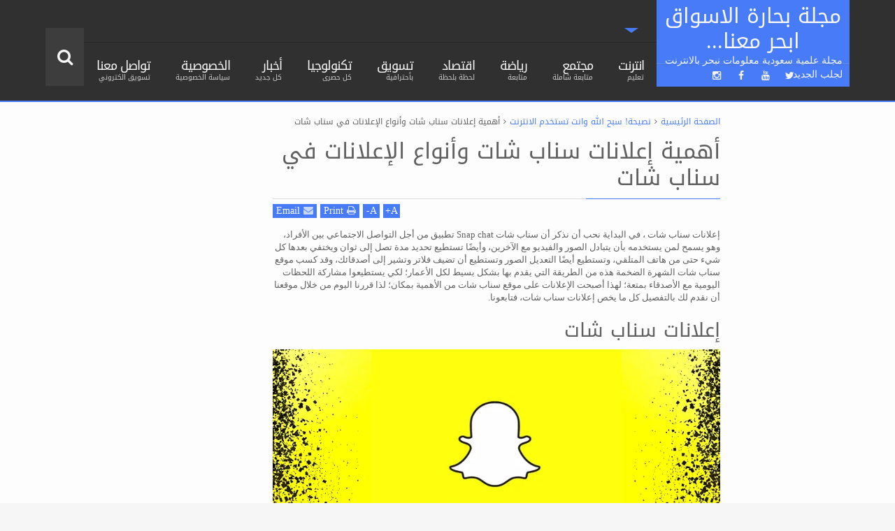

--- FILE ---
content_type: text/html; charset=UTF-8
request_url: https://www.marketsailor.com/2019/11/blog-post_26.html
body_size: 99196
content:
<!DOCTYPE html>
<html class='v2  rtl' dir='rtl' id='snewshtml' xmlns='http://www.w3.org/1999/xhtml' xmlns:b='http://www.google.com/2005/gml/b' xmlns:data='http://www.google.com/2005/gml/data' xmlns:expr='http://www.google.com/2005/gml/expr' xmlns:og='http://ogp.me/ns#'>
<head>
<link href='https://www.blogger.com/static/v1/widgets/2542342212-css_bundle_v2_rtl.css' rel='stylesheet' type='text/css'/>
<meta content='GHN2jrVGKppWPFF9hllnRXYsFdhu7CFQq4eCqX7zah0' name='google-site-verification'/>
<script async='async' crossorigin='anonymous' src='https://pagead2.googlesyndication.com/pagead/js/adsbygoogle.js?client=ca-pub-7970631980668236'></script>
<script async='async' crossorigin='anonymous' src='https://pagead2.googlesyndication.com/pagead/js/adsbygoogle.js?client=ca-pub-2113145698660322'></script>
<script async='async' crossorigin='anonymous' src='https://pagead2.googlesyndication.com/pagead/js/adsbygoogle.js?client=ca-pub-7970631980668236'></script>
<meta content='bf50e64a73' name='verify-admitad'/>
<meta content='bf50e64a73' name='verify-admitad'/>
<!-- Global site tag (gtag.js) - Google Analytics -->
<script async='async' src='https://www.googletagmanager.com/gtag/js?id=UA-139190126-1'></script>
<script>
  window.dataLayer = window.dataLayer || [];
  function gtag(){dataLayer.push(arguments);}
  gtag('js', new Date());

  gtag('config', 'UA-139190126-1');
</script>
<meta content='bf50e64a73' name='verify-admitad'/>
<meta content='width=device-width,initial-scale=1' name='viewport'/>
<meta content='text/html; charset=UTF-8' http-equiv='Content-Type'/>
<meta content='blogger' name='generator'/>
<link href='https://www.marketsailor.com/favicon.ico' rel='icon' type='image/x-icon'/>
<link href='https://www.marketsailor.com/2019/11/blog-post_26.html' rel='canonical'/>
<link rel="alternate" type="application/atom+xml" title="مجلة بحارة الاسواق ابحر معنا... - Atom" href="https://www.marketsailor.com/feeds/posts/default" />
<link rel="alternate" type="application/rss+xml" title="مجلة بحارة الاسواق ابحر معنا... - RSS" href="https://www.marketsailor.com/feeds/posts/default?alt=rss" />
<link rel="service.post" type="application/atom+xml" title="مجلة بحارة الاسواق ابحر معنا... - Atom" href="https://www.blogger.com/feeds/382946841289013194/posts/default" />

<link rel="alternate" type="application/atom+xml" title="مجلة بحارة الاسواق ابحر معنا... - Atom" href="https://www.marketsailor.com/feeds/7672855919720553550/comments/default" />
<!--Can't find substitution for tag [blog.ieCssRetrofitLinks]-->
<link href='https://malazmarketing.com/wp-content/uploads/2019/11/%D8%A5%D8%B9%D9%84%D8%A7%D9%86%D8%A7%D8%AA-%D8%B3%D9%86%D8%A7%D8%A8-%D8%B4%D8%A7%D8%AA.jpg' rel='image_src'/>
<meta content='https://www.marketsailor.com/2019/11/blog-post_26.html' property='og:url'/>
<meta content='أهمية إعلانات سناب شات وأنواع الإعلانات في سناب شات' property='og:title'/>
<meta content='مدونة بحارة الاسواق نبحر باجمل مواضيع المجتمع تسويق_الكتروني, تجارة_الكترونية' property='og:description'/>
<meta content='https://lh3.googleusercontent.com/blogger_img_proxy/[base64]w1200-h630-p-k-no-nu' property='og:image'/>
<title>
أهمية إعلانات سناب شات وأنواع الإعلانات في سناب شات | مجلة بحارة الاسواق ابحر معنا...
</title>
<a href='http://www.halloweenweek2015.com/halloween-party-ideas-2015-tips-to-plan-party-on-halloween.html' style='display:none'>Halloween party ideas 2015</a>
<meta content='https://malazmarketing.com/wp-content/uploads/2019/11/%D8%A5%D8%B9%D9%84%D8%A7%D9%86%D8%A7%D8%AA-%D8%B3%D9%86%D8%A7%D8%A8-%D8%B4%D8%A7%D8%AA.jpg' property='og:image'/>
<meta content='https://malazmarketing.com/wp-content/uploads/2019/11/%D8%A5%D8%B9%D9%84%D8%A7%D9%86%D8%A7%D8%AA-%D8%B3%D9%86%D8%A7%D8%A8-%D8%B4%D8%A7%D8%AA.jpg' name='twitter:image'/>
<meta content='https://malazmarketing.com/wp-content/uploads/2019/11/%D8%A5%D8%B9%D9%84%D8%A7%D9%86%D8%A7%D8%AA-%D8%B3%D9%86%D8%A7%D8%A8-%D8%B4%D8%A7%D8%AA.jpg' itemprop='image'/>
<meta content='YOUR KEYWORDS HERE' name='keywords'/>
<!-- Metadata Facebook -->
<meta content='مجلة بحارة الاسواق ابحر معنا...' property='og:site_name'/>
<meta content='مجلة بحارة الاسواق ابحر معنا...: أهمية إعلانات سناب شات وأنواع الإعلانات في سناب شات' property='og:title'/>
<meta content='article' property='og:type'/>
<meta content='https://www.marketsailor.com/2019/11/blog-post_26.html' property='og:url'/>
<meta content='100002549773049' property='fb:admins'/>
<!-- Metadata Twitter -->
<meta name='twitter:card' value='summary'/>
<meta content='مجلة بحارة الاسواق ابحر معنا...: أهمية إعلانات سناب شات وأنواع الإعلانات في سناب شات' name='twitter:title'/>
<meta content='@publisher_handle' name='twitter:site'/>
<meta content='@author_handle' name='twitter:creator'/>
<!-- Schema.org markup for Google+ -->
<meta content='مجلة بحارة الاسواق ابحر معنا...: أهمية إعلانات سناب شات وأنواع الإعلانات في سناب شات' itemprop='name'/>
<!--[if lt IE 9]> <script src="http://css3-mediaqueries-js.googlecode.com/svn/trunk/css3-mediaqueries.js"></script> <![endif]-->
<link href='//maxcdn.bootstrapcdn.com/font-awesome/4.3.0/css/font-awesome.min.css' rel='stylesheet'/>
<link href="//fonts.googleapis.com/earlyaccess/droidarabickufi.css" rel="stylesheet" type="text/css">
<style type='text/css'>@font-face{font-family:'Roboto';font-style:normal;font-weight:400;font-stretch:100%;font-display:swap;src:url(//fonts.gstatic.com/s/roboto/v50/KFOMCnqEu92Fr1ME7kSn66aGLdTylUAMQXC89YmC2DPNWubEbVmZiAr0klQmz24O0g.woff2)format('woff2');unicode-range:U+0460-052F,U+1C80-1C8A,U+20B4,U+2DE0-2DFF,U+A640-A69F,U+FE2E-FE2F;}@font-face{font-family:'Roboto';font-style:normal;font-weight:400;font-stretch:100%;font-display:swap;src:url(//fonts.gstatic.com/s/roboto/v50/KFOMCnqEu92Fr1ME7kSn66aGLdTylUAMQXC89YmC2DPNWubEbVmQiAr0klQmz24O0g.woff2)format('woff2');unicode-range:U+0301,U+0400-045F,U+0490-0491,U+04B0-04B1,U+2116;}@font-face{font-family:'Roboto';font-style:normal;font-weight:400;font-stretch:100%;font-display:swap;src:url(//fonts.gstatic.com/s/roboto/v50/KFOMCnqEu92Fr1ME7kSn66aGLdTylUAMQXC89YmC2DPNWubEbVmYiAr0klQmz24O0g.woff2)format('woff2');unicode-range:U+1F00-1FFF;}@font-face{font-family:'Roboto';font-style:normal;font-weight:400;font-stretch:100%;font-display:swap;src:url(//fonts.gstatic.com/s/roboto/v50/KFOMCnqEu92Fr1ME7kSn66aGLdTylUAMQXC89YmC2DPNWubEbVmXiAr0klQmz24O0g.woff2)format('woff2');unicode-range:U+0370-0377,U+037A-037F,U+0384-038A,U+038C,U+038E-03A1,U+03A3-03FF;}@font-face{font-family:'Roboto';font-style:normal;font-weight:400;font-stretch:100%;font-display:swap;src:url(//fonts.gstatic.com/s/roboto/v50/KFOMCnqEu92Fr1ME7kSn66aGLdTylUAMQXC89YmC2DPNWubEbVnoiAr0klQmz24O0g.woff2)format('woff2');unicode-range:U+0302-0303,U+0305,U+0307-0308,U+0310,U+0312,U+0315,U+031A,U+0326-0327,U+032C,U+032F-0330,U+0332-0333,U+0338,U+033A,U+0346,U+034D,U+0391-03A1,U+03A3-03A9,U+03B1-03C9,U+03D1,U+03D5-03D6,U+03F0-03F1,U+03F4-03F5,U+2016-2017,U+2034-2038,U+203C,U+2040,U+2043,U+2047,U+2050,U+2057,U+205F,U+2070-2071,U+2074-208E,U+2090-209C,U+20D0-20DC,U+20E1,U+20E5-20EF,U+2100-2112,U+2114-2115,U+2117-2121,U+2123-214F,U+2190,U+2192,U+2194-21AE,U+21B0-21E5,U+21F1-21F2,U+21F4-2211,U+2213-2214,U+2216-22FF,U+2308-230B,U+2310,U+2319,U+231C-2321,U+2336-237A,U+237C,U+2395,U+239B-23B7,U+23D0,U+23DC-23E1,U+2474-2475,U+25AF,U+25B3,U+25B7,U+25BD,U+25C1,U+25CA,U+25CC,U+25FB,U+266D-266F,U+27C0-27FF,U+2900-2AFF,U+2B0E-2B11,U+2B30-2B4C,U+2BFE,U+3030,U+FF5B,U+FF5D,U+1D400-1D7FF,U+1EE00-1EEFF;}@font-face{font-family:'Roboto';font-style:normal;font-weight:400;font-stretch:100%;font-display:swap;src:url(//fonts.gstatic.com/s/roboto/v50/KFOMCnqEu92Fr1ME7kSn66aGLdTylUAMQXC89YmC2DPNWubEbVn6iAr0klQmz24O0g.woff2)format('woff2');unicode-range:U+0001-000C,U+000E-001F,U+007F-009F,U+20DD-20E0,U+20E2-20E4,U+2150-218F,U+2190,U+2192,U+2194-2199,U+21AF,U+21E6-21F0,U+21F3,U+2218-2219,U+2299,U+22C4-22C6,U+2300-243F,U+2440-244A,U+2460-24FF,U+25A0-27BF,U+2800-28FF,U+2921-2922,U+2981,U+29BF,U+29EB,U+2B00-2BFF,U+4DC0-4DFF,U+FFF9-FFFB,U+10140-1018E,U+10190-1019C,U+101A0,U+101D0-101FD,U+102E0-102FB,U+10E60-10E7E,U+1D2C0-1D2D3,U+1D2E0-1D37F,U+1F000-1F0FF,U+1F100-1F1AD,U+1F1E6-1F1FF,U+1F30D-1F30F,U+1F315,U+1F31C,U+1F31E,U+1F320-1F32C,U+1F336,U+1F378,U+1F37D,U+1F382,U+1F393-1F39F,U+1F3A7-1F3A8,U+1F3AC-1F3AF,U+1F3C2,U+1F3C4-1F3C6,U+1F3CA-1F3CE,U+1F3D4-1F3E0,U+1F3ED,U+1F3F1-1F3F3,U+1F3F5-1F3F7,U+1F408,U+1F415,U+1F41F,U+1F426,U+1F43F,U+1F441-1F442,U+1F444,U+1F446-1F449,U+1F44C-1F44E,U+1F453,U+1F46A,U+1F47D,U+1F4A3,U+1F4B0,U+1F4B3,U+1F4B9,U+1F4BB,U+1F4BF,U+1F4C8-1F4CB,U+1F4D6,U+1F4DA,U+1F4DF,U+1F4E3-1F4E6,U+1F4EA-1F4ED,U+1F4F7,U+1F4F9-1F4FB,U+1F4FD-1F4FE,U+1F503,U+1F507-1F50B,U+1F50D,U+1F512-1F513,U+1F53E-1F54A,U+1F54F-1F5FA,U+1F610,U+1F650-1F67F,U+1F687,U+1F68D,U+1F691,U+1F694,U+1F698,U+1F6AD,U+1F6B2,U+1F6B9-1F6BA,U+1F6BC,U+1F6C6-1F6CF,U+1F6D3-1F6D7,U+1F6E0-1F6EA,U+1F6F0-1F6F3,U+1F6F7-1F6FC,U+1F700-1F7FF,U+1F800-1F80B,U+1F810-1F847,U+1F850-1F859,U+1F860-1F887,U+1F890-1F8AD,U+1F8B0-1F8BB,U+1F8C0-1F8C1,U+1F900-1F90B,U+1F93B,U+1F946,U+1F984,U+1F996,U+1F9E9,U+1FA00-1FA6F,U+1FA70-1FA7C,U+1FA80-1FA89,U+1FA8F-1FAC6,U+1FACE-1FADC,U+1FADF-1FAE9,U+1FAF0-1FAF8,U+1FB00-1FBFF;}@font-face{font-family:'Roboto';font-style:normal;font-weight:400;font-stretch:100%;font-display:swap;src:url(//fonts.gstatic.com/s/roboto/v50/KFOMCnqEu92Fr1ME7kSn66aGLdTylUAMQXC89YmC2DPNWubEbVmbiAr0klQmz24O0g.woff2)format('woff2');unicode-range:U+0102-0103,U+0110-0111,U+0128-0129,U+0168-0169,U+01A0-01A1,U+01AF-01B0,U+0300-0301,U+0303-0304,U+0308-0309,U+0323,U+0329,U+1EA0-1EF9,U+20AB;}@font-face{font-family:'Roboto';font-style:normal;font-weight:400;font-stretch:100%;font-display:swap;src:url(//fonts.gstatic.com/s/roboto/v50/KFOMCnqEu92Fr1ME7kSn66aGLdTylUAMQXC89YmC2DPNWubEbVmaiAr0klQmz24O0g.woff2)format('woff2');unicode-range:U+0100-02BA,U+02BD-02C5,U+02C7-02CC,U+02CE-02D7,U+02DD-02FF,U+0304,U+0308,U+0329,U+1D00-1DBF,U+1E00-1E9F,U+1EF2-1EFF,U+2020,U+20A0-20AB,U+20AD-20C0,U+2113,U+2C60-2C7F,U+A720-A7FF;}@font-face{font-family:'Roboto';font-style:normal;font-weight:400;font-stretch:100%;font-display:swap;src:url(//fonts.gstatic.com/s/roboto/v50/KFOMCnqEu92Fr1ME7kSn66aGLdTylUAMQXC89YmC2DPNWubEbVmUiAr0klQmz24.woff2)format('woff2');unicode-range:U+0000-00FF,U+0131,U+0152-0153,U+02BB-02BC,U+02C6,U+02DA,U+02DC,U+0304,U+0308,U+0329,U+2000-206F,U+20AC,U+2122,U+2191,U+2193,U+2212,U+2215,U+FEFF,U+FFFD;}</style>
<style id='template-skin-1' type='text/css'><!--
.container{min-width:960px}
#newsticker{height: 60px !important;}
.rtl .main-wrapper {
padding-right: 325px;
padding-right: 185px !important;
}
.main-wrapper{padding-left:325px;padding-right:185px}
.rtl .main-wrapper{}
.sidebar-right,.sidebar-right > .innerwrap{width:325px}
.sidebar-left,.sidebar-left > .innerwrap{width:185px}
#layout{height:auto;width:950px}
#layout .homepost .HTML{visibility:visible}
#layout .admin.row{margin:55px 15px 10px;padding:15px}
#layout .admin.row div.widget{width:23%;float:right;margin:0 1% 3px}
#layout .section {background-color: transparent !important;border: 0 !important;padding: 0 !important;margin: 0 0 8px!important;}
#layout .topnav,#layout .topads{height:auto}
#layout .head-wrap{padding:0;display:block}
#layout .header-wrap{padding-bottom:0}
#layout .header,#layout .topads,#layout .author-profile-area,#layout .links-submenu{display:block}
#layout .homepost .HTML{visibility:visible}
#layout .FollowByEmail .widget-content:before{content:""}
#layout .admin.row{background-color:#920325}
#layout .admin.row > div:before,#layout .footer-area:before,#layout #main-top:before,#layout #main-bottom:before,#layout #sidebar-wrapper .innerwrap:before,#layout #sidebartabs:before,#layout .topfeatured-area .wrap:before,#layout .middle-big:before,#layout .author-profile-area:before,#layout .main-bottom-area .innerwrap:before,#layout .author-profile-area:before,#layout .links-submenu:before{color:#FFF;font-size:30px;margin-bottom:15px;display:block}
#layout .admin.row > div:before{content:"Theme Options"}
#layout .header .widget{max-width:none}
#layout .outer-nav{position:static;background-color:#2B6D09;margin:0 15px 15px;padding:15px 0 10px}
#layout .srcnavbutton,#layout .posts-title,#layout .copyright-area,#layout .hidden-contact,#layout .unwanted,#layout .contact-sec,#layout .section > h4{display:none !important}
#layout a.editlink{background-color:#1446AC;padding:4px 10px;color:#FFF!important}
#layout #sidebar-wrapper{overflow:visible;position:static;width:40%;margin:0;float:left}
#layout #sidebar-wrapper .innerwrap,#layout #sidebartabs,#layout #main-top,#layout #main-bottom,#layout .main-bottom-area .innerwrap,#layout .middle-big{padding:15px 10px 10px;margin-bottom:15px}
#layout #sidebar-wrapper .innerwrap,#layout .main-bottom-right .innerwrap{background-color:#0DA480}
#layout #main-top,#layout #main-bottom,#layout .main-bottom-left .innerwrap,#layout .middle-big{background-color:#479CD2 !important;width:auto}
#layout #sidebartabs{background-color:#DAC526}
#layout #sidebar-wrapper .innerwrap:before,#layout .main-bottom-right .innerwrap:before{content:"Sidebar Area"}
#layout #sidebartabs:before{content:"Sidebar Tab Area"}
#layout .topfeatured-area .wrap:before{content:"Top Featured Area"}
#layout .author-profile-area:before{content:"Author Profile Area"}
#layout .links-submenu:before{content:"Mega Menu links Content"}
#layout #main-top:before,#layout #main-bottom:before,#layout .middle-big:before,#layout .main-bottom-left .innerwrap:before{content:"Magazine Widget Area"}
#layout .footer-area{background-color:#850F70;margin:0 15px 15px}
#layout .footer-area:before{content:"Footer Area"}
#layout .footer{width:25%;float:right}
#layout #sidebar-wrapper .innerwrap,#layout .topfeatured-area .wrap,#layout .main-bottom-right .innerwrap{width:auto}
#layout .m-big .FollowByEmail .widget-content{max-width:none}
#layout .topfeatured-area .wrap,#layout .author-profile-area{background-color:#DCAB2A;padding:10px;margin:0 10px}
#layout .author-profile-area{background-color:#2AC7DC}
#layout .middle-big{margin-left:15px;margin-right:15px}
#layout .main-bottom-area .innerwrap{margin:0 5px 15px}
#layout .main-wrapper .innerwrap{margin:0 10px}
#layout .links-submenu{background-color:#3F600A;padding:10px 10px 0;margin-bottom:15px}
#layout .main-bottom-right .widget-content{height:2em}
@font-face {
font-family:  'Droid Arabic Kufi', serif;
font-style: normal;
font-weight: 300;
src: local('Roboto Light'), local('Roboto-Light'), url(https://lh3.googleusercontent.com/blogger_img_proxy/AEn0k_uPUdsQY9dlbLSDiSkCDuZYQzA-vJxHRYefnU_r9dvrS8ftDi9I788gWZyiWXKmK2DKRP08zLcICDEf3EmDp-4laNWAwC1fKLPwN8B7UFz0oQizlE6_soQj50WK_uhjI2EugH1N4hmyysbrtGIIgz33ho6bWjeJosLITw=s0-d) format('woff2');
unicode-range: U+0460-052F, U+20B4, U+2DE0-2DFF, U+A640-A69F;
}
@font-face {
font-family:  'Droid Arabic Kufi', serif;
font-style: normal;
font-weight: 300;
src: local('Roboto Light'), local('Roboto-Light'), url(https://lh3.googleusercontent.com/blogger_img_proxy/AEn0k_ugw_EKGe6mbPYSHZ_pMEABf5guhVOUcAl4obweAYMGY3BYHACcslqOOPVs1rd9FT6WeSN3lej5gNtsLz0W77nOnr-IV4FPUYboe-4GuK3VNUUdstkA7XEm0G1bOnW_sy1Hn0b_PtSITsit7BMqXAddVDwsq4YxNhO2OA=s0-d) format('woff2');
unicode-range: U+0400-045F, U+0490-0491, U+04B0-04B1, U+2116;
}
@font-face {
font-family:  'Droid Arabic Kufi', serif;
font-style: normal;
font-weight: 300;
src: local('Roboto Light'), local('Roboto-Light'), url(https://lh3.googleusercontent.com/blogger_img_proxy/AEn0k_shNnv12wPiUPeNnE04qO14oIM3ZkUyJ4IQGKJhNgV2iiVgtHOekD4vZwdohW5p82jRLaetD1WgVSLnQDKjzoq73B3C2dAD90OqzaxSkKJ-Sr8UdHvaxsboWHyk2_b7a4k7eaqnOfHJDYSsEEj1EDK8jGJE6ub9DPOiPw=s0-d) format('woff2');
unicode-range: U+1F00-1FFF;
}
@font-face {
font-family:  'Droid Arabic Kufi', serif;
font-style: normal;
font-weight: 300;
src: local('Roboto Light'), local('Roboto-Light'), url(https://lh3.googleusercontent.com/blogger_img_proxy/AEn0k_tNYTPO1EFGHP3IlsLYZ71Grui2cEya4fCSzGxnJvtWAOPcMwmYzWxXPLTHCJ4a6yCp6Nh4tKOyWjMlgY--0rgNtT6_LMHoMMShO5mAibYyRDraBiravApffaToS6UBhieVxt2k3Y8-_mQglYx3Bnqc_fnyqfDxB5_r5Q=s0-d) format('woff2');
unicode-range: U+0370-03FF;
}
@font-face {
font-family:  'Droid Arabic Kufi', serif;
font-style: normal;
font-weight: 300;
src: local('Roboto Light'), local('Roboto-Light'), url(https://lh3.googleusercontent.com/blogger_img_proxy/AEn0k_s8APqqxefCKDYXSD2h-WdYjovkSRSgPip_r28oTW6ukDNEDvlAtlRLTQFRwWnChd4Nq35qtWHs_n-pNDCHu3YDlT8LLxTuljUYupj_w5YbShh0xAT0lipemNFyqJ81PYuPxqWBEyDUVAdLdsu2qIq1Lu1mvXacKX84=s0-d) format('woff2');
unicode-range: U+0102-0103, U+1EA0-1EF1, U+20AB;
}
@font-face {
font-family:  'Droid Arabic Kufi', serif;
font-style: normal;
font-weight: 300;
src: local('Roboto Light'), local('Roboto-Light'), url(https://lh3.googleusercontent.com/blogger_img_proxy/AEn0k_vdGgk-7zTiBfuW3ndYZFew0kMhmu66epHDCblPoiYtalvbEcKog4kiSK4AW35SzwS62ZbRSuBUk4eIAeC19In0wgY0LRaJoDobAVY6WUYpQEcOUrK8UU9AiXb3KuVbWOD-XjIsD94I8690EFGdrPJE_aNN3oKnzk3i=s0-d) format('woff2');
unicode-range: U+0100-024F, U+1E00-1EFF, U+20A0-20AB, U+20AD-20CF, U+2C60-2C7F, U+A720-A7FF;
}
@font-face {
font-family:  'Droid Arabic Kufi', serif;
font-style: normal;
font-weight: 300;
src: local('Roboto Light'), local('Roboto-Light'), url(https://lh3.googleusercontent.com/blogger_img_proxy/AEn0k_vUNFpkZZbNmuMxu0smWD2ONjr1vsAxZs2o8YTR-bip_Rr13z5U4gvBubMG3DFyOoh9Z0U2hbx5olrvV52fjhmvAHaiHPQgYUlygqZ9WXihfsFeutEjb_mi8UrUrdVQs4nOXq2lHtLskicMzcya06JFa3M14d4ZOrPU=s0-d) format('woff2');
unicode-range: U+0000-00FF, U+0131, U+0152-0153, U+02C6, U+02DA, U+02DC, U+2000-206F, U+2074, U+20AC, U+2212, U+2215, U+E0FF, U+EFFD, U+F000;
}
@font-face {
font-family:  'Droid Arabic Kufi', serif;
font-style: normal;
font-weight: 400;
src: local('Roboto'), local('Roboto-Regular'), url(https://lh3.googleusercontent.com/blogger_img_proxy/AEn0k_tgpeOYDhU4A7LWw7gOS8Fzspbck66wEECuOGimS3T36yYhAnD1bJDd-s6yPFAERXXR3R7AcRCz_sxetUZLoA4ceHDngYayR_2VR5uruJYghd1E5uYDA6rq67Q3Sj6G07inF_mmbbpZbO5W0adcwNfVpU4AR8bQOEYt=s0-d) format('woff2');
unicode-range: U+0460-052F, U+20B4, U+2DE0-2DFF, U+A640-A69F;
}
@font-face {
font-family:  'Droid Arabic Kufi', serif;
font-style: normal;
font-weight: 400;
src: local('Roboto'), local('Roboto-Regular'), url(https://lh3.googleusercontent.com/blogger_img_proxy/AEn0k_v_gDU1ZC_KD0zn2mIzLmvCIJkBs8NlBYMg63XWn00cNGAKmQoWPfe30ZbIwF3DDfgKl-xdvGbDdmX4nb-jmW1xJXU36SdAyVFdw6LfNVG25e83jtAew5oQLZ3VZU6I6PyR5lZElXWUKZWXoA1g-Ug0r5qKP4fM2M9W1A=s0-d) format('woff2');
unicode-range: U+0400-045F, U+0490-0491, U+04B0-04B1, U+2116;
}
@font-face {
font-family:  'Droid Arabic Kufi', serif;
font-style: normal;
font-weight: 400;
src: local('Roboto'), local('Roboto-Regular'), url(https://lh3.googleusercontent.com/blogger_img_proxy/AEn0k_s6qoiUfM9oi875TAjPeXjXX7snVkRO8Gnswp_ikWQuTPD4ObeRXNzx0H3-RlgXpaUqhMIOpBHLeUCW7wkV1lcMJMbQ3Q9MuxIcclRWy-xg8dBAPuTuj5sy_anCOxtUwABnq1yjTYvnFUbNB1r_0kuvnGqRr5OqxENF-g=s0-d) format('woff2');
unicode-range: U+1F00-1FFF;
}
@font-face {
font-family:  'Droid Arabic Kufi', serif;
font-style: normal;
font-weight: 400;
src: local('Roboto'), local('Roboto-Regular'), url(https://lh3.googleusercontent.com/blogger_img_proxy/AEn0k_up4KweOtzNEQvyiLSohqn0YsZCYU2jrSd1YW6oDLsM65BTcgBwXxJtAjJB5c77sr46nIwUSwnVx2ooadbZStkbvZnn7R4r9tDUOX3n4cTMkjIagwo3ehnDS_K3jMOvTzEYK8ClZAKu9I0oWzHMlIOps0Jmk8hUCXiT8w=s0-d) format('woff2');
unicode-range: U+0370-03FF;
}
@font-face {
font-family:  'Droid Arabic Kufi', serif;
font-style: normal;
font-weight: 400;
src: local('Roboto'), local('Roboto-Regular'), url(https://lh3.googleusercontent.com/blogger_img_proxy/AEn0k_tT8PkqMVOCjii1Yx3NK_K2sumdg2Zi9rjKmBnFkiQoFUjONBU0HX-3l4lXawlAdo2-7mYN9wkSdmq2iz5qnYMZmxYXuTLRed3LC4obGlEAkHxkq2k_qWoRdwOpIvwFmBB_qc8CH9K-4ZZQcaz8rr5XgAAkMMhRsZie=s0-d) format('woff2');
unicode-range: U+0102-0103, U+1EA0-1EF1, U+20AB;
}
@font-face {
font-family:  'Droid Arabic Kufi', serif;
font-style: normal;
font-weight: 400;
src: local('Roboto'), local('Roboto-Regular'), url(https://lh3.googleusercontent.com/blogger_img_proxy/AEn0k_sKfsn0Tbyt3s_8bcRI9VJXnQZapN8CtDIxuwRaHLFnGi0SJe3QkWZ8Bkj1btWqDJLEvtpJI3nYKeR92bqflYQWV_kKITJUlMzQQPi8OgJsQ4NNGVEllWQtToskq0UVDGj0Fkhz-6BLcAl7Rlhws8GhPGirSExUiCTCMA=s0-d) format('woff2');
unicode-range: U+0100-024F, U+1E00-1EFF, U+20A0-20AB, U+20AD-20CF, U+2C60-2C7F, U+A720-A7FF;
}
@font-face {
font-family:  'Droid Arabic Kufi', serif;
font-style: normal;
font-weight: 400;
src: local('Roboto'), local('Roboto-Regular'), url(https://lh3.googleusercontent.com/blogger_img_proxy/AEn0k_sqpsK1R3uEsot_YW4_Xvnz-cGpWztbuesuWxWmfxlkUms-8jzEJCsYGfPNoBYIlI10nbo-Bcxjk52I9de2gg8osCoddJfJcG45JiN7a8qpIIf_pyM0midIondyWBxr_0Q9RvGcOA=s0-d) format('woff2');
unicode-range: U+0000-00FF, U+0131, U+0152-0153, U+02C6, U+02DA, U+02DC, U+2000-206F, U+2074, U+20AC, U+2212, U+2215, U+E0FF, U+EFFD, U+F000;
}
@font-face {
font-family:  'Droid Arabic Kufi', serif;
font-style: normal;
font-weight: 700;
src: local('Roboto Bold'), local('Roboto-Bold'), url(https://lh3.googleusercontent.com/blogger_img_proxy/AEn0k_vv9A_uRx8wYPQ3sXOT3Yhptgnz2PPfQsftqpglHEQ-vBLlphbmq8dAysJyCNkuBVZ6mgpPfjkd-zg8TzJD_CcvjgetQtJPrCDKcV89FFHeU35_-pkgVpHKb9qwP5wzzba7FdsMrhgcoEFzHjcse8uRkTR8axRmE4WLTA=s0-d) format('woff2');
unicode-range: U+0460-052F, U+20B4, U+2DE0-2DFF, U+A640-A69F;
}
@font-face {
font-family:  'Droid Arabic Kufi', serif;
font-style: normal;
font-weight: 700;
src: local('Roboto Bold'), local('Roboto-Bold'), url(https://lh3.googleusercontent.com/blogger_img_proxy/AEn0k_t8kiCORo-8gPFMzcmFWrwLsmwl_zyCX656YmrFnL2QPngv_vd5z7rraFjMWaB97Dk5zHCAzujjmxJirA1ei2wY0DMhxEZLl58BAm1LQOM7UGkyvBFpOVxcY85QRc_HKwD4L-AePWBNn6vEhEA2fyUzlZ6U1VPpA0I9_A=s0-d) format('woff2');
unicode-range: U+0400-045F, U+0490-0491, U+04B0-04B1, U+2116;
}
@font-face {
font-family:  'Droid Arabic Kufi', serif;
font-style: normal;
font-weight: 700;
src: local('Roboto Bold'), local('Roboto-Bold'), url(https://lh3.googleusercontent.com/blogger_img_proxy/AEn0k_so3xMX52dyI1v58cNwa3fRFYsvm71sF5FMcxQRbXmWklza8Ir9EIAzvWQTzcUb7dHwxig7csE5A3ylZFWCgPW7asCAlnsnYuBqmmgdABqZ0DnxV2qhcCUFqvVNKcQxNC6CWokhFXKg4zzzcIZN706t4dp12M4ZdpCVoA=s0-d) format('woff2');
unicode-range: U+1F00-1FFF;
}
@font-face {
font-family:  'Droid Arabic Kufi', serif;
font-style: normal;
font-weight: 700;
src: local('Roboto Bold'), local('Roboto-Bold'), url(https://lh3.googleusercontent.com/blogger_img_proxy/AEn0k_sezh-l6Vkbgr5ejXS9F12Sk6zYyo4ShSG38hAWrWxXGzNaTVEudPou0GI9hZ__WxRxJ8QAj33EPfwy1rObtwYQdjOpvnp-KvtewIpVnUMoWerem_2kO4YWBLyfQV9JZIoMq7hwrhgbne_UZ9cAeQ6b_M0S6O35336ESg=s0-d) format('woff2');
unicode-range: U+0370-03FF;
}
@font-face {
font-family:  'Droid Arabic Kufi', serif;
font-style: normal;
font-weight: 700;
src: local('Roboto Bold'), local('Roboto-Bold'), url(https://lh3.googleusercontent.com/blogger_img_proxy/AEn0k_vvRjVB7V3LFzF7D3hLa3BlFRWAOM1Q6g_jXUAEBE7RrfZhsvq7WTF56jBvHGnfvNDI5QcC3tYaS7wG30NIvpLqJre0Z8zqn8vmY5JYyBD8ez0_WwNklbayU3s_DQB4Fy4QiN3MI2x9yKDFTEAGdctYYithBqvQy4FGCw=s0-d) format('woff2');
unicode-range: U+0102-0103, U+1EA0-1EF1, U+20AB;
}
@font-face {
font-family:  'Droid Arabic Kufi', serif;
font-style: normal;
font-weight: 700;
src: local('Roboto Bold'), local('Roboto-Bold'), url(https://lh3.googleusercontent.com/blogger_img_proxy/AEn0k_vIHwD1_Wcodq3X1Uw2uD1XFLQ-uIikhkFc1znaFeBV1vYwTtzNBV2dXuPDQIyQ7q8EkiyCPdWifhW24leRge9klH6IvOebaw8ZdcD_jZq5JFhSbHEDx0IhJu_kFaNUBbUTAIHk1yxF7ciq3qWC-7AY622JEny9dh3VSQ=s0-d) format('woff2');
unicode-range: U+0100-024F, U+1E00-1EFF, U+20A0-20AB, U+20AD-20CF, U+2C60-2C7F, U+A720-A7FF;
}
@font-face {
font-family:  'Droid Arabic Kufi', serif;
font-style: normal;
font-weight: 700;
src: local('Roboto Bold'), local('Roboto-Bold'), url(https://lh3.googleusercontent.com/blogger_img_proxy/AEn0k_uAWy9yxWZu9MLyH5fx69gg5CG1U3YR5HyZw4CtEpEQPjy_NPk58LTDnKp4lExIOE8XqEgXmVUsrxKLLJw7faMdOP2QA-PjaS7_7te9YxIQvRw8lc5-tzrPaKt65zxLzX3qNK0brRle4hUs-KpGKPvLGiCQo99bDhi80Q=s0-d) format('woff2');
unicode-range: U+0000-00FF, U+0131, U+0152-0153, U+02C6, U+02DA, U+02DC, U+2000-206F, U+2074, U+20AC, U+2212, U+2215, U+E0FF, U+EFFD, U+F000;
}
--></style>
<style id='page-skin-1' type='text/css'><!--
/*
-----------------------------------------------
Blogger Template Style
Name: SNews Blogger Theme
Version: 1.5
Added:
disable autoplay
show iframe
lock content
bigpost
blogpost
halfpost
ajax pagenavi
post featured content
Design by: MARIthemes
ThemeForest URL: http://themeforest.net/user/MARIthemes
Edited By: ShareTrick
Visit For More Information: http://www.sharetrick.com
----------------------------------------------- */
/* Variable definitions
====================
<Variable name="startSide" description="text starts" type="automatic" default="left"/>
<Variable name="endSide" description="text ends" type="automatic" default="right"/>
<Group description="Main Color" selector="body">
<Variable name="body.background.color" description="Body Color" type="color" default="#F6F6F6"/>
<Variable name="header.background.color" description="Header Area" type="color" default="#303030"/>
<Variable name="outer.background.color" description="Container Area" type="color" default="#EEEEEE"/>
<Variable name="footer.background.color" description="Footer Area" type="color" default="#1C1C1C"/>
</Group>
<Group description="Backgrounds" selector="body">
<Variable name="keycolor" description="Primary Color" type="color" default="#D32F2F"/>
<Variable name="body.background" description="Background" type="background" color="#F6F6F6" default="$(color) url() repeat fixed top center"/>
</Group>
<Group description="Links" selector="body">
<Variable name="link.visited.color" description="Visited Color" type="color" default="#FF8A80"/>
<Variable name="link.hover.color" description="Hover Color" type="color" default="#FF5252"/>
</Group>
<Group description="Page Text" selector="body">
<Variable name="main.body.font" description="Body Font" type="font" default="normal normal 15px 'Roboto', 'Helvetica Neue', Helvetica, Arial, sans-serif"/>
<Variable name="main.text.color" description="Text Color" type="color" default="#616161"/>
</Group>
<Group description="Header Area" selector=".header-wrap">
<Variable name="header.border.color" description="Header Border Color" type="color" default="#00695C"/>
<Variable name="header.text.color" description="Header Text Color" type="color" default="#F7F7F7"/>
<Variable name="header2.background.color" description="Second Color" type="color" default="#3D3D3D"/>
</Group>
<Group description="Content Area" selector=".content-wrapper">
<Variable name="cont.background.color" description="Background Color" type="color" default="#FDFDFD"/>
<Variable name="cont.border.color" description="Border Color" type="color" default="#DBDBDB"/>
<Variable name="button.color" description="Button Color" type="color" default="#303030"/>
<Variable name="butext.color" description="Button Text Color" type="color" default="#FFFFFF"/>
</Group>
<Group description="Footer Area" selector=".footer .widget">
<Variable name="foot.text.color" description="Text Color" type="color" default="#C8C8C8"/>
<Variable name="foot.border.color" description="Border Color" type="color" default="#0E0E0E"/>
<Variable name="foot.copy.color" description="Bottom Color" type="color" default="#101010"/>
<Variable name="foot.button.color" description="Button Color" type="color" default="#0A0A0A"/>
</Group>
<Group description="Social Counter Sidabar Tabs" selector="body">
<Variable name="tabs.background.color" description="Tabs Area" type="color" default="#E9E9E9"/>
<Variable name="socbt.counter.color" description="Social Counter Color" type="color" default="#E9E9E9"/>
<Variable name="soc.counter.color" description="Text Color" type="color" default="#FFFFFF"/>
</Group>
<Group description="Author Profile" selector="body">
<Variable name="author.back.color" description="Author Background" type="color" default="#303030"/>
<Variable name="author.text.color" description="Author Text" type="color" default="#FFFFFF"/>
</Group>
<Group description="Responsive Menu" selector="body">
<Variable name="res.back.color" description="Background Color" type="color" default="#151515"/>
<Variable name="res.text.color" description="Text Color" type="color" default="#FFFFFF"/>
<Variable name="res.border.color" description="Border Color" type="color" default="#0B0B0B"/>
<Variable name="res.sub.color" description="Sub Color" type="color" default="#3D3D3D"/>
<Variable name="res.subtext.color" description="Sub Text Color" type="color" default="#C6C6C6"/>
</Group>
*/
/*
CONTENTS
=======================
= A. Css Reset
= B. Container
= C. Header Section and Top Navigation
= D. Social Icons Widget
= E. Magazine Section
= F. Posts Section
= G. Blogger Comments
= H. Sidebar Section
= I. Blogger Widgets
= J. Footer Section
= K. Error page
= L. Shortcodes
= M. Responsive Menu
= N. Other Effect
= O. Responsive
*/
/*=====================================
= A. Css Reset
=====================================*/
html{font-family:Droid Arabic Kufi;-ms-text-size-adjust:100%;-webkit-text-size-adjust:100%}
body{margin:0}
article,aside,details,figcaption,figure,footer,header,hgroup,main,menu,nav,section,summary{display:block}
audio,canvas,progress,video{display:inline-block;vertical-align:baseline}
audio:not([controls]){display:none;height:0}
[hidden],template{display:none}
a{background-color:transparent}
a:active,a:hover{outline:0}
abbr[title]{border-bottom:1px dotted}
b,strong{font-weight:bold}
dfn{font-style:italic}
h1{font-size:2em;margin:0.67em 0}
mark{background:#ff0;color:#000}
small{font-size:80%}
sub,sup{font-size:75%;line-height:0;position:relative;vertical-align:baseline}
sup{top:-0.5em}
sub{bottom:-0.25em}
img{border:0}
svg:not(:root){overflow:hidden}
figure{margin:1em 40px}
hr{-moz-box-sizing:content-box;-webkit-box-sizing:content-box;box-sizing:content-box;height:0}
pre{overflow:auto}
code,kbd,pre,samp{font-family:Droid Arabic Kufi;font-size:1em}
button,input,optgroup,select,textarea{color:inherit;font:inherit;margin:0}
button{overflow:visible}
button,select{text-transform:none}
button,html input[type="button"],input[type="reset"],input[type="submit"]{-webkit-appearance:button;cursor:pointer}
button[disabled],html input[disabled]{cursor:default}
button::-moz-focus-inner,input::-moz-focus-inner{border:0;padding:0}
input{line-height:normal}
input[type="checkbox"],input[type="radio"]{-webkit-box-sizing:border-box;-moz-box-sizing:border-box;box-sizing:border-box;padding:0}
input[type="number"]::-webkit-inner-spin-button,input[type="number"]::-webkit-outer-spin-button{height:auto}
input[type="search"]{-webkit-appearance:textfield;-moz-box-sizing:content-box;-webkit-box-sizing:content-box;box-sizing:content-box}
input[type="search"]::-webkit-search-cancel-button,input[type="search"]::-webkit-search-decoration{-webkit-appearance:none}
fieldset{border:1px solid #c0c0c0;margin:0 2px;padding:0.35em 0.625em 0.75em}
legend{border:0;padding:0}
textarea{overflow:auto}
optgroup{font-weight:bold}
table{border-collapse:collapse;border-spacing:0}
td,th{padding:0}
@media print{
*,*:before,*:after{background:transparent!important;color:#000!important;-webkit-box-shadow:none!important;box-shadow:none!important;text-shadow:none!important}
a,a:visited{text-decoration:underline}
a[href]:after{content:" (" attr(href) ")"}
abbr[title]:after{content:" (" attr(title) ")"}
a[href^="#"]:after,a[href^="javascript:"]:after{content:""}
pre{border:1px solid #999;page-break-inside:avoid}
thead{display:table-header-group}
tr,img{page-break-inside:avoid}
img{max-width:100%!important}
p,h2,h3{orphans:3;widows:3}
h2,h3{page-break-after:avoid}
select{background:#fff!important}
.navbar{display:none}
.btn > .caret,.dropup > .btn > .caret{border-top-color:#000!important}
.label{border:1px solid #000}
.table{border-collapse:collapse!important}
.table td,.table th{background-color:#fff!important}
.table-bordered th,.table-bordered td{border:1px solid #ddd!important}
}
*{-webkit-box-sizing:border-box;-moz-box-sizing:border-box;box-sizing:border-box;position:relative}
*:before,*:after{-webkit-box-sizing:border-box;-moz-box-sizing:border-box;box-sizing:border-box}
html{font-size:10px;-webkit-tap-highlight-color:rgba(0,0,0,0)}
html body{font-family: Droid Arabic Kufi;line-height:1.42857143;color:#616161;background:#F6F6F6 url() repeat fixed top center;font-weight:300;padding:0}
input,button,select,textarea{font-family:Droid Arabic Kufi;font-size:inherit;line-height:inherit}
input:focus{outline-color:#477bf7}
a{color:#477bf7;text-decoration:none}
a:hover,a:focus{color:#477bf7;text-decoration:underline}
a:visited{color:#477bf7}
a:focus{outline:thin dotted;outline:5px auto -webkit-focus-ring-color;outline-offset:-2px}
figure{margin:0}
img{vertical-align:middle}
p,.summary-content{font-family: tahoma;font-size: 13px;margin:0 0 10px}
.section,.widget,.widget ul,.widget li{margin:0;padding:0}
.widget{line-height:inherit}
.content-wrapper .widget{overflow:hidden}
h1,h2,h3,h4,h5,h6,.h1,.h2,.h3,.h4,.h5,.h6{font-family:Droid Arabic Kufi;line-height:1.2em;color:inherit;font-weight:400}
h1,.h1,h2,.h2,h3,.h3{margin-top:21px;margin-bottom:10.5px}
h4,.h4,h5,.h5,h6,.h6{margin-top:10.5px;margin-bottom:10.5px}
h1,.h1{font-size:33px}
h2,.h2{font-size:28px}
h3,.h3{font-size:24px}
h4,.h4{font-size:20px}
h5,.h5{font-size:18px}
h6,.h6{font-size:16px}
.clear{clear:both}
.clearfix:before,.clearfix:after,.row:before,.row:after,.container:before,.container:after,.wrap:before,.wrap:after{content:" ";display:table}
.clearfix:after,.container:after,.row:after,.wrap:after{clear:both}
.blog-feeds,.widget-item-control{display:none!important}
svg{position:absolute;top:0;left:0;width:100%;height:100%}
circle{fill:rgba(255,255,255,0.1)}
.btn{cursor:pointer}
a,.main-menu > li,.label-size,.social-wrap .fa,.youtubeplay .fa,.youtubeplay:after,.flickr_badge_image img,.social-wrap .fa:after,.scrolled .header-wrap,.thumb-area a:before,.post-format,.content-area,.first-area,.contact-sec{-webkit-transition:all 0.3s ease;-moz-transition:all 0.3s ease;-ms-transition:all 0.3s ease;-o-transition:all 0.3s ease;transition:all 0.3s ease}
.circle{border-radius:2000px}
.Label li:before,.owl-custom-nav div:before,.owl-nav div:before,.list .inner:before,.icon.blog-author:before,.breadcrumbs .homex:before,.comments .comment .comment-actions .item-control a:before,a.tag-name:before,.pager-isi span:before,.pager-isi a:before,blockquote:before,.sidebar .LinkList li:before,.newsticker h3 a:before,.posts-title .title-wrap:before,.blog-pager-item a:before,.blog-pager-item .linkgrey:before,.comments .comments-content .blog-author:before,.widget .post-body ul li:before,.links-content li:before{display:inline-block;font-family:FontAwesome;font-size:inherit;text-rendering:auto;-webkit-font-smoothing:antialiased;-moz-osx-font-smoothing:grayscale}
.widget-content{padding:0}
blockquote{padding-right:40px;opacity:0.9;font-size:120%}
blockquote:before{content:"\f10d";position:absolute;right:0;font-size:30px;top:-10px;opacity:0.7;width:33px}
.rtl blockquote:before{content:"\f10d";font-style:normal}
::selection{background:#477bf7;color:#FFF;text-shadow:none}
::-moz-selection{background:#477bf7;color:#FFF;text-shadow:none}
/*=====================================
= B. Container
=====================================*/
.container{width:100%;margin:0 auto;padding:0}
.wrap{margin:0 auto;max-width:1150px;width:98%}
.container{box-shadow:0 0 5px rgba(0,0,0,0.25);background-color:#EEEEEE;overflow:hidden}
.main-wrapper,.sidebar-wrapper{min-height:100%;padding-top:15px;padding-bottom:15px}
.content-wrapper{background-color:#FDFDFD}
.homeq .content-wrapper{box-shadow:0 -2px 5px rgba(0,0,0,0.10)}
.container-outer,.contact-sec > div{-webkit-transition:all 0.5s ease;-moz-transition:all 0.5s ease;-ms-transition:all 0.5s ease;-o-transition:all 0.5s ease;transition:all 0.5s ease;z-index:2}
.topfeatured-area{background-color:#F2F2F2}
.widget ul,.widget li{margin:0;padding:0;list-style:none}
/*=====================================
= C. Header Section and Top Navigation
=====================================*/
.header-wrap{border-bottom: 2px solid #477bf7;background-color:#303030;color:#F7F7F7;z-index:2}
.left-header{float:right;width:24%}
.right-header{float:left;width:76%}
.header{background-color:#477bf7}
#header-inner{padding:0;height:81px}
.Header a{color:#F7F7F7}
.Header img{max-width:100%}
.scrolled #header-inner{height:74px}
.header .h1{margin:0;text-align: center;font-size:30px}
.header .h1 a{text-decoration: none}
.scrolled .header .h1{font-size:30px}
.header .description{margin:0;font-size:14px}
.header-wrap .widget-content,.header .description{padding:0}
.header .Header{padding:5px 10px}
.resbutton,.menu-search,.sub-button .fa-times,.navi-title,.scrolled .top-icon-area,.topfeatured-area h2,.menu ul,.res-menu-area,.author-profile-area,.imageheader,.sharesinfo .icons-whatsapp, .item-share .icons-whatsapp,.newsmoreinfo{display:none}
.scrolled .ticker-area{margin-top:-41px;opacity:0}
.srcnavbutton{position:absolute;top:40px;left:0;height:83px;line-height:84px;display:block;width:55px;z-index:2;font-size:24px;background-color:#3D3D3D;text-align:center;cursor:pointer}
.scrolled .srcnavbutton,.scrolled .sc-move{top:0}
.menu li{list-style:none;margin:0;padding:0;float:right}
.menu a{color:inherit;text-decoration:none}
.menu ul li{float:none;border-bottom:1px solid #2E2E2E;margin-left:5px}
.menu ul{position:absolute}
.menu-desc{display:block;font-size:10px;opacity:0.8;letter-spacing:normal}
.menu > li > a{font-size:18px;font-weight:400;padding:23px 1em;display:block;text-transform:uppercase;letter-spacing:-1px}
.main-menu > li > a {height: 83px;padding: 0 1em;line-height: 83px}
.main-menu > .have-desc > a{line-height:inherit;padding:23px 1em; font-family: Droid Arabic Kufi;  }
.menu .submenu > a{padding-left:1.8em}
.menu ul{padding:0;top:83px;min-width:14em;right:0;z-index:1}
.menu ul ul{top:0;right:100%}
.menu ul:before,.menu ul:after{content:"";display:block;position:absolute;height:100%;background-color:#3D3D3D;top:0;right:0;left:3px}
.menu ul:after{z-index:-1;top:3px;right:3px;left:0;opacity:0.5}
.menu ul a{white-space:nowrap;height:35px;padding:0 17px;line-height:35px;display:block}
.main-menu{height:83px;display:none}
.main-menu.show{display:block}
.sc-move{position:absolute;top:40px;height:83px;overflow:visible!important}
.sc-move.moving{background-color:#3D3D3D}
.sc-move:after{content:"";width:0;height:0;border:10px solid transparent;border-top:7px solid #477bf7;top:0;left:50%;position:absolute;margin-left:-10px}
.sc-move.moving:before{content:"";width:100%;height:1px;position:absolute;top:0;background-color:#477bf7}
.sc-move.moving:after{top:1px}
.sub-button{position:absolute;bottom:36px;left:10px;font-size:12px}
.main-menu .have-desc > .sub-icon .btn{bottom: 44px}
.menu-search{position:absolute;top:40px;padding:21px 15px;background-color:#303030;left:55px;right:25%}
.scrolled .menu-search{top:0}
.menu-search input{background-color:transparent;border:0;display:block;width:100%;padding:10px;outline:none}
.scrolled .header-wrap{position:fixed;width:100%;top:0;box-shadow:0 2px 5px rgba(0,0,0,0.3);-ms-transform:translate(0,-90px);-webkit-transform:translate(0,-90px);transform:translate(0,-90px);opacity:0;z-index:5}
.scrolled .scroll-up{-ms-transform:translate(0,0);-webkit-transform:translate(0,0);transform:translate(0,0);opacity:1}
.scrolled{padding-top:124px}
.scrolled .Header img{max-height:73px;width:auto;margin:0 auto}
.right-header,.main-nav,.mainnav-area,#midnav,.mainnav-area .LinkList,.mainnav-area .widget-content,.main-menu,.mega-menu,.owl-controls,.owl-nav,.sidebar-area{position:static}
.mega-menu .sub-menu{top:123px;left:0}
.scrolled .mega-menu .sub-menu{top:83px}
.subsubmenu .sub-button{bottom:9px;left:15px}
.menu ul li:last-child{border-bottom:0}
.links-sub{width:25%;float:right}
.menu .menulinks,.menulinks{padding:20px 10px;overflow:hidden}
.links-content{width:25%;float:right;padding:0 15px}
.links-content h2{font-size:18px;margin:0 0 15px;z-index:1;border-bottom:1px solid #2E2E2E;line-height:35px;height:35px;text-transform:uppercase;letter-spacing:-1px}
.links-content .title-wrap{display:inline-block;border-bottom:1px solid #477bf7;top:-1px;color:#477bf7;font-weight:400;text-shadow:0 1px 3px rgba(0,0,0,0.3);padding-right:14px}
.links-content .title-wrap:before{content:"";width:8px;height:15px;background-color:#477bf7;display:block;position:absolute;right:0;top:9px}
.links-content .title-wrap:after{content:"";position:absolute;width:4px;height:14px;background-color:#3D3D3D;top:4px;right:0}
.menulinks ul{position:static;display:block}
.menulinks li a{padding:0;height:33px;line-height:33px}
.menu .links-content .widget-area a.rcthumb{height:120px;padding:0}
.links-content .first-image,.links-content .first-area{width:100%!important;margin-bottom:10px}
.links-content .items,.links-content p,.links-content .title-wrap .fa{display:none!important}
.links-content .items:nth-child(1){display:block!important}
.links-content .first-area{padding-right:0!important}
.links-content .first-item h3{font-size:16px!important}
.menu .links-content .first-item h3 a{padding:0;line-height:1.2em;height:auto}
.links-content .title-wrap a{padding:0}
.links-content .morepost{padding:0 5px;height:auto;line-height:17px;top:7px}
.links-content li:before{content:"\f005";position:absolute;right:0;top:11px;font-size:9px}
.links-content li:hover:before{color:#477bf7}
.links-content li{padding-right:15px}
.header-wrap .owl-nav > div{color:#F7F7F7}
/*=====================================
= D. Social Icons Widget
=====================================*/
.widget .social-icon{padding-bottom:0;padding-top:0;margin:0;overflow:hidden;text-align:center;border-top:1px solid rgba(255,255,255,0.15)}
.widget .social-icon:before{content:"";width:100%;top:0;position:absolute;height:1px;display:block;background-color:rgba(0,0,0,0.11)}
.social-icon a{color:#F7F7F7;text-decoration:none;display:inline-block;width:32px;height:32px;line-height:32px;text-align:center;font-size:14px}
.icon-twitter:before{content:"\f099"}
.icon-facebook:before{content:"\f09a"}
.icon-google:before{content:"\f0d5"}
.icon-rss:before{content:"\f09e"}
.icon-linkedin:before{content:"\f0e1"}
.icon-dribbble:before{content:"\f17d"}
.icon-pinterest:before{content:"\f0d2"}
.icon-youtube:before{content:"\f167"}
.icon-vimeo:before{content:"\f194"}
.icon-skype:before{content:"\f17e"}
.icon-deviantart:before{content:"\f1bd"}
.icon-flickr:before{content:"\f16e"}
.icon-stumbleupon:before{content:"\f1a4"}
.icon-tumblr:before{content:"\f173"}
.icon-delicious:before{content:"\f1a5"}
.icon-digg:before{content:"\f1a6"}
.icon-lastfm:before{content:"\f202"}
.icon-wordpress:before{content:"\f19a"}
.icon-instagram:before{content:"\f16d"}
.icon-apple:before{content:"\f179"}
.icon-dropbox:before{content:"\f16b"}
.icon-behance:before{content:"\f1b4"}
.icon-reddit:before{content:"\f1a1"}
.social-icon li{display:inline}
.social-wrap{overflow:hidden}
.social-wrap li{width:25%;float:right;height:110px;text-align:center;padding-right:0!important;margin-bottom:0!important;line-height:1em}
.social-wrap li:before{display:none!important}
.social-wrap .icon-counter,.social-wrap .social-desc{display:block}
.social-desc span{display:block;color:#616161}
.item-count{font-weight:400;font-size:17px}
.item-text{font-size:11px}
.social-wrap .fa{width:50px;text-shadow:0 1px 2px rgba(0,0,0,0.10);height:50px;line-height:50px;box-shadow:0 2px 3px rgba(0,0,0,0.10);text-align:center;margin-bottom:10px;font-size:24px;background-color:#E9E9E9}
.social-wrap .fa:after{content:"\f0d7";color:#E9E9E9;top:100%;position:absolute;line-height:14px;height:14px;left:50%;text-align:center;width:16px;margin-left:-8px;margin-top:-6px}
.social-wrap .icon-twitter,.social-wrap a:hover .icon-twitter:after{color:#2DAAE1}
.social-wrap .icon-facebook,.social-wrap a:hover .icon-facebook:after{color:#3C5B9B}
.social-wrap .icon-google,.social-wrap a:hover .icon-google:after{color:#F63E28}
.social-wrap .icon-rss,.social-wrap a:hover .icon-rss:after{color:#FA8C27}
.social-wrap .icon-linkedin,.social-wrap a:hover .icon-linkedin:after{color:#0173B2}
.social-wrap .icon-dribbble,.social-wrap a:hover .icon-dribbble:after{color:#F9538F}
.social-wrap .icon-pinterest,.social-wrap a:hover .icon-pinterest:after{color:#CB2027}
.social-wrap .icon-youtube,.social-wrap a:hover .icon-youtube:after{color:#CD332D}
.social-wrap .icon-vimeo,.social-wrap a:hover .icon-vimeo:after{color:#44BBFF}
.social-wrap .icon-skype,.social-wrap a:hover .icon-skype:after{color:#00AFF0}
.social-wrap .icon-deviantart,.social-wrap a:hover .icon-deviantart:after{color:#4B5D50}
.social-wrap .icon-flickr,.social-wrap a:hover .icon-flickr:after{color:#0063DB}
.social-wrap .icon-stumbleupon,.social-wrap a:hover .icon-stumbleupon:after{color:#EB4924}
.social-wrap .icon-tumblr,.social-wrap a:hover .icon-tumblr:after{color:#2C4762}
.social-wrap .icon-delicious,.social-wrap a:hover .icon-delicious:after{color:#3274D1}
.social-wrap .icon-digg,.social-wrap a:hover .icon-digg:after{color:#14589E}
.social-wrap .icon-lastfm,.social-wrap a:hover .icon-lastfm:after{color:#D51007}
.social-wrap .icon-wordpress,.social-wrap a:hover .icon-wordpress:after{color:#21759B}
.social-wrap .icon-instagram,.social-wrap a:hover .icon-instagram:after{color:#3F729B}
.social-wrap .icon-apple,.social-wrap a:hover:after{color:#B9BFC1}
.social-wrap .icon-dropbox,.social-wrap a:hover .icon-dropbox:after{color:#2281CF}
.social-wrap .icon-behance,.social-wrap a:hover .icon-behance:after{color:#1769ff}
.social-wrap .icon-reddit,.social-wrap a:hover .icon-reddit:after{color:#FF4500}
.social-wrap a:hover,.social-wrap a:focus{text-decoration:none}
.social-wrap a:hover .fa{color:#FFFFFF}
.social-icon .icon-twitter:hover,a:hover .icon-twitter,.icons-twitter .fa,.authorSocial .icon-twitter{background-color:#2DAAE1}
.social-icon .icon-facebook:hover,a:hover .icon-facebook,.icons-facebook .fa,.authorSocial .icon-facebook{background-color:#3C5B9B}
.social-icon .icon-google:hover,a:hover .icon-google,.icons-gplus .fa,.authorSocial .icon-google{background-color:#F63E28}
.social-icon .icon-rss:hover,a:hover .icon-rss{background-color:#FA8C27}
.social-icon .icon-linkedin:hover,a:hover .icon-linkedin,.icons-linkedin .fa,.authorSocial .icon-linkedin{background-color:#0173B2}
.social-icon .icon-dribbble:hover,a:hover .icon-dribbble,.authorSocial .icon-dribbble{background-color:#F9538F}
.social-icon .icon-pinterest:hover,a:hover .icon-pinterest,.icons-pinterest .fa,.authorSocial .icon-pinterest{background-color:#CB2027}
.social-icon .icon-youtube:hover,a:hover .icon-youtube,.authorSocial .icon-youtube{background-color:#CD332D}
.social-icon .icon-vimeo:hover,a:hover .icon-vimeo,.authorSocial .icon-vimeo{background-color:#44BBFF}
.social-icon .icon-skype:hover,a:hover .icon-skype,.authorSocial .icon-skype{background-color:#00AFF0}
.social-icon .icon-deviantart:hover,a:hover .icon-deviantart,.authorSocial .icon-deviantart{background-color:#4B5D50}
.social-icon .icon-flickr:hover,a:hover .icon-flickr,.authorSocial .icon-flickr{background-color:#0063DB}
.social-icon .icon-stumbleupon:hover,a:hover .icon-stumbleupon,.authorSocial .icon-stumbleupon{background-color:#EB4924}
.social-icon .icon-tumblr:hover,a:hover .icon-tumblr,.authorSocial .icon-tumblr{background-color:#2C4762}
.social-icon .icon-delicious:hover,a:hover .icon-delicious{background-color:#3274D1}
.social-icon .icon-digg:hover,a:hover .icon-digg{background-color:#14589E}
.social-icon .icon-lastfm:hover,a:hover .icon-lastfm{background-color:#D51007}
.social-icon .icon-wordpress:hover,a:hover .icon-wordpress{background-color:#21759B}
.social-icon .icon-instagram:hover,a:hover .icon-instagram{background-color:#3F729B}
.social-icon .icon-apple:hover,a:hover .icon-apple{background-color:#B9BFC1}
.social-icon .icon-dropbox:hover,a:hover .icon-dropbox{background-color:#2281CF}
.social-icon .icon-behance:hover,a:hover .icon-behance{background-color:#1769ff}
.social-icon .icon-reddit:hover,a:hover .icon-reddit{background-color:#FF4500}
.icons-whatsapp .fa{background-color: #5cbe4a}
.sharesinfo{position:absolute;width:auto;left:15px;right:0;top:50%;margin-top:-16px;padding:0;z-index:4;display:none;text-align:center}
.sharesinfo .fa{width:32px;height:32px;line-height:32px;color:#FFFFFF;font-size:14px}
.sharesinfo a:hover,.sharesinfo a:focus{text-decoration:none}
.sharesinfo a{display:inline-block;height:32px;width:32px;cursor:pointer}
.sharesinfo span{color:#FFFFFF;font-size:12px;height:18px;line-height:18px;position:absolute;top:-30px;left:-9px;right:-9px;background-color:#477bf7;display:none}
.sharesinfo b{font-weight:300;background-color:rgba(0, 0, 0, 0.4);padding:0 2px;display:inline-block;float:right}
.sharesinfo a:hover span{display:block}
.sharesinfo span:before{content:"";position:absolute;top:100%;left:50%;margin-left:-5px;width:0;height:0;border:5px solid transparent;border-top-color:#477bf7}
.wasupport .sharesinfo .icons-whatsapp {display:inline-block}
.wasupport .item-share .icons-whatsapp {display:block}
/*=====================================
= E. Magazine Section
=====================================*/
.snewidget,.loadinghtml .HTML,.loadinghtml .index-post{visibility:hidden}
.m-big .widget-content > *{margin:0 auto}
a.posts-link,a.morepost{position:absolute;left:0;top:3px;background-color:#477bf7;padding:0 8px;font-size:10px;color:#FFFFFF!important;height:15px;line-height:15px;text-decoration:none;letter-spacing:initial;text-transform:uppercase}
.rpstmetainfo{font-size:11px;opacity:0.6}
.rpstmetainfo > span,.rpstmetainfo .fa{margin-left:8px}
.content-layout{padding-bottom:0}
.content-area h3,.scode-summary h3{margin:0 0 5px;font-size:16px;max-height:38px;overflow:hidden}
.first-item:first-child h3{margin:0 0 5px;font-size:22px;max-height:none}
.snewidget p{margin:10px 0 0}
.items a{color:inherit}
.items h3 a:hover{color:#477bf7}
.snewidget .rcthumb{margin-left:10px}
.snewidget .items:last-child .inner{margin-bottom:0}
.rpstmetainfo .fa{margin-left:4px;line-height:inherit}
.snewidget .inner{overflow:hidden;margin-bottom:10px;padding-bottom:10px;border-bottom:1px solid #EEEEEE}
.rpstmetainfo,.widget-area{overflow:hidden}
.rpstmetainfo a{color:inherit}
.thumb-area,.content-area,.first-area,.post-content{display:table-cell;vertical-align:middle}
.mega-menu .thumb-area,.mega-menu .content-area,.mega-menu .first-area,.first-item:first-child .first-image,.first-item:first-child .first-area,a.rcthumb,.slider .thumb-area,.slider .content-area,.gallery .thumb-area,.gallery .content-area,.carousel .thumb-area,.carousel .content-area,.video .thumb-area,.video .content-area,.post-summary.active .latest-img:before,.mobile .home-area .blog-pager,.newsmoreinfo.active{display:block}
.post-summary.active .latest-img:before{content:"";background-color:rgba(0, 0, 0, 0.8);position:absolute;top:0;bottom:0;left:15px;right:0;z-index:3}
.menubig .thumb-area,.menubig .content-area{display:table-cell}
.post-format{position:absolute;bottom:0;right: 0;z-index:2;color:#FFFFFF}
.snewidget .post-format{    right: 10px;}
.post-format .video:before{content:"\f144"}
.post-format .music:before{content:"\f001"}
.post-format .gallery:before{content:"\f03e"}
.post-format .text:before{content:"\f0f6"}
.post-format .quote:before{content:"\f10e"}
.post-format .fa{background-color:#24A1A9;padding:0 5px;height:19px;line-height:20px;font-size:12px;display:block}
.post-format .video{background-color:#AD2828}
.post-format .music{background-color:#D73D6F}
.post-format .gallery{background-color:#C2971C}
.post-format .quote{background-color:#1CC260}
.youtubeplay{position:static;color:#FFFFFF}
.youtubeplay .fa{position:absolute;top:50%;height:32px;margin-top:-16px;width:32px;margin-left:-16px;left:50%;text-align:center;font-size:30px}
.first-item .youtubeplay .fa{font-size:50px;height:50px;margin-top:-25px;width:50px;margin-left:-25px}
.youtubeplay .fa,.simple .post-format .fa{opacity:0;-webkit-transform:scale(0);-moz-transform:scale(0);transform:scale(0)}
.thumb-area:hover .youtubeplay .fa,.video .youtubeplay .fa,.simple .thumb-area:hover .post-format .fa{opacity:1;-webkit-transform:scale(1);-moz-transform:scale(1);transform:scale(1)}
.ticker-area{border-bottom:1px solid rgba(0,0,0,0.2)}
.ticker-area h2{margin:0;right:0;position:absolute;padding:0 10px;font-size:14px;background-color:#3D3D3D;height:39px;line-height:39px;z-index:2;text-transform:uppercase;letter-spacing:-1px}
.ticker-area .widget-content{height:39px;overflow:hidden}
.newsticker{padding-right:140px}
.newsticker .thumb-area,.newsticker .rpstmetainfo,.newsticker .rcptags,.content-area p,.menutab .simpleTab .tab-wrapper:before,.menutab .simpleTab .tab-wrapper:after,.menubig .rcptags,.home-area .blog-pager,.feat-wrapitem:last-child .rcptags,.featured .post-format,.content-wrapper .snewidget > h2:after,.slider .post-format,.video .post-format,.list .rpstmetainfo,.timeline .wid-author,.timeline .widcomments,.snewidget p,.menubig .first-item:first-child .first-area p,.timeline .inner .fa,.simple .youtubeplay,.carousel .widget-area,.hyoutube .post-format,.links-submenu,.adsinside{display:none}
.newsticker h3{display:block;text-align:center;margin:0;height:16px;overflow:hidden;font-size:14px;padding:0 10px}
.newsticker a{color:inherit}
.newsticker h3 a{height:24px;display:block}
.newsticker .owl-stage-outer{height:21px;overflow:hidden;margin-top:12px}
.newsticker .widget-area,.newsticker .owl-nav > div{height:39px}
.newsticker .owl-nav > div{top:0;background-color:#3D3D3D;width:27.5px;line-height:39px}
.newsticker .owl-prev{left:0}
.newsticker .owl-next{left:27.5px}
.newsmoreinfo{position:absolute;z-index:9;width:320px;background-color:#3D3D3D}
.newsmoreinfo .inner{padding:15px;color:#C4C4C4;font-size:14px}
.newsmoreinfo h3{margin:0 0 10px;font-size:18px}
.newsmoreinfo .thumb-area{height:150px}
.newsmoreinfo .thumb-area,.newsmoreinfo .content-area,.featured .thumb-area,.featured .content-area,.newsmoreinfo .rcthumb,.feat-wrapitem:first-child .items:hover p,.first-item:first-child .first-area p,.newsmoreinfo p,.slider .content-area p,.carousel .owl-carousel{display:block}
.newsmoreinfo .rcthumb{height:100%}
.newsmoreinfo .content-area,.grip .content-area{position:static;margin-top:10px}
.newsmoreinfo .rpstmetainfo{position:absolute;top:146px;font-size:11px;background-color:rgba(0,0,0,0.8);padding:0 7px;right:15px;height:19px;line-height:19px}
.rcptags{font-size:14px}
.newsmoreinfo .rcptags,.grip .rcptags{position:absolute;top:12px;left:12px;background-color:#477bf7;padding:2px 6px}
.rcptags,.newsmoreinfo h3 a{color:#FFFFFF}
.newsmoreinfo .rcptags a{color:inherit}
.newsticker h3 a:before{content:"\f005";display:inline;margin-left:5px;top:-1px;position:relative;font-size:9px}
.rtl .newsticker h3 a:before{float:right;top:0}
.grip .widget-area{padding:20px 15px}
.grip .items,.menutab .simpleTab .tab-wrapper,.menutab .items{width:23.5%;margin-left:2%}
.grip .items,.menutab .simpleTab .tab-wrapper,.menutab .items,.rpstmetainfo > span,.rpstmetainfo .fa,.topmetainfo .isiinfo,.topmetainfo .fa,.featured .items,.owl-item,.labelsbottom a,.bottommeta > *,.fbig1 .first-item:first-child .first-image,.fbig1 .items,.first-item:first-child .first-area,.column,.gallery .items,#blog-pagerindex .pager-newer-link{float:right}
.menutab .simpleTab .tab-wrapper{width:18%;min-width:0;padding:20px 0!important;background-color:#303030}
.grip .items:last-child,.menutab .items:last-child{margin-left:0}
.grip .thumb-area,.grip .rcthumb,.carousel .thumb-area,.carousel .rcthumb,.scode-carousel .scode-owl-img{height:160px;width:100%}
.grip .items a,.menutab .items a,.menubig .items a{padding:0;white-space:inherit}
.grip .items h3,.menubig .items h3,.menutab .items h3{font-size:16px;margin:10px 0}
.grip h3 a,.menutab h3 a,.menubig h3 a{height:auto;line-height:1.2em}
.grip .rpstmetainfo a,.menutab .rpstmetainfo a,.menubig .rpstmetainfo a{display:inline;height:auto;line-height:normal}
.grip .rcptags{right:-2px;top:-2px;left:auto}
.grip .rcptags a{height:auto;line-height:inherit}
.menu .mega-menu li{margin-left:0}
.menu .mega-menu ul:before{left:0}
.menu .mega-menu ul:after{left:3px}
.menutab .normal-tab{margin:0;padding:0;overflow:hidden}
.menutab .items h3,.menubig .items h3{font-size:14px;margin-bottom:5px;max-height:none}
.menubig .items h3{margin-top:0;overflow:hidden;max-height:32px}
.menutab .simpleTab .tab-wrapper{position:absolute;right:0;top:0;bottom:0;display:block;text-align:right}
.menutab .tab-wrapper li{width:100%}
.menutab .tab-content{width:82%;float:left;padding:20px 15px;background-color:transparent}
.menutab .simpleTab .tab-wrapper li,.mega-menu .sub-menu > li{border-bottom:0}
.menutab .tab-wrapper li a.activeTab{font-weight:400;color:#477bf7;background-color:#3D3D3D}
.menutab .thumb-area,.menutab .rcthumb{height:120px;width:100%}
.menutab .items,.column-wrap{overflow:hidden}
.menutab .tab-wrapper li a{padding:0 15px}
.menubig .widget-area{padding:20px 5px 10px}
.menubig .items,.featured2 .items{width:33.33333333%}
.menubig .items,.fbig2 .first-item:first-child,.video .items{float:right}
.menubig .thumb-area a{width:100px;height:60px;margin-left:10px}
.menubig .inner{padding-bottom:10px;overflow:hidden;border-bottom:1px solid rgba(0,0,0,0.35);margin:0 15px 10px}
.menubig .items:nth-child(1) .inner,.menubig .items:nth-child(6) .inner,.menubig .items:nth-child(7) .inner{border-bottom:0;padding-bottom:0}
.menubig .first-image a{margin-right:0;height:160px!important;width:100%}
.menubig .first-image{display:block;margin-bottom:15px;width:100%!important}
.menubig .first-area h3{font-size:18px;max-height:none}
.menubig .post-format{left:10px}
.menubig .first-item .post-format{left:0}
.topfeatured-area .widget-content{padding:0}
.featured1 .items{height:200px}
.featured1 .items,.featured2 .items:nth-child(1),.featured2 .items:nth-child(2),.fbig2 .items,.fbig2 .first-item:first-child,.column,.first-item:first-child .first-image,.first-item:first-child .first-area,.fbig1 .items{width:50%}
.featured1 .items:nth-child(1){height:400px}
.featured1 .items:nth-child(3),.featured1 .items:nth-child(4){width:25%}
.featured .widget-area{margin:15px 0}
.featured .thumb-area,.featured .inner{height:100%}
.featured .thumb-area a{display:block;height:100%;width:100%}
.featured .content-area,.carousel1 .content-area{position:absolute;bottom:0;padding:14px}
.featured,.carousel1,.gallery{color:#FFFFFF}
.featured a{color:inherit}
.featured .content-area h3{margin:0 0 10px;font-size:20px;max-height:none}
.featured1 .items:nth-child(1) h3{font-size:24px}
.featured .content-area,.scode-summary{text-shadow:1px 2px 3px rgba(0,0,0,0.35)}
.featured .inner{padding:1px;margin-bottom:0;border-bottom:0}
.featured p{margin:10px 0 0;font-size:14px}
.featured .thumb-area a:before,.slider .thumb-area a:before,.gallery .thumb-area a:before,.carousel1 .thumb-area a:before,.video .thumb-area a:before,.simple .thumb-area a:before,.related_posts .thumb-area a:before,.scode-owl-img:before{content:"";background:-webkit-linear-gradient(top,rgba(0,0,0,0.2) 50%,rgba(0,0,0,0.5) 70%,rgba(0,0,0,1) 100%);background:-moz-linear-gradient(top,rgba(0,0,0,0.2) 50%,rgba(0,0,0,0.5) 70%,rgba(0,0,0,1) 100%);background:-ms-linear-gradient(top,rgba(0,0,0,0.2) 50%,rgba(0,0,0,0.5) 70%,rgba(0,0,0,1) 100%);background:-o-linear-gradient(top,rgba(0,0,0,0.2) 50%,rgba(0,0,0,0.5) 70%,rgba(0,0,0,1) 100%);background:linear-gradient(top,rgba(0,0,0,0.2) 50%,rgba(0,0,0,0.5) 70%,rgba(0,0,0,1) 100%);position:absolute;height:100%;width:100%;opacity:0.5}
.featured .items:hover .thumb-area a:before,.slider .items:hover .thumb-area a:before,.gallery .items:hover .thumb-area a:before,.carousel1 .items:hover .thumb-area a:before,.video .thumb-area:hover a:before,.simple .thumb-area:hover a:before,.related_posts .thumb-area:hover a:before,.scode-inner:hover .scode-owl-img:before{opacity:1}
.featured1 .items:hover p,.featured2 .items:hover p,.featured3 .items:hover p{display:block}
.featured .rcptags a{text-decoration:none;background-color:#477bf7;display:inline-block;padding:0 5px;font-family: tahoma;margin-bottom:5px}
.featured2 .items,.featured3 .items{height:200px}
.featured3 .items:nth-child(1){width:60%}
.featured3 .items:nth-child(2){height:400px;width:40%}
.featured3 .items:nth-child(2),.fbig2 .items{float:left}
.featured3 .items:nth-child(3),.featured3 .items:nth-child(4),.featured3 .items:nth-child(5){width:20%}
.featured3 .items:nth-child(3):hover p,.featured3 .items:nth-child(4):hover p,.featured3 .items:nth-child(5):hover p,.featured1 .items:nth-child(3):hover p,.featured1 .items:nth-child(4):hover p{display:none}
.feat-wrapitem:first-child .content-area h3{font-size:30px}
.featured3 .content-area h3{max-height:96px}
.featured3 .items:nth-child(1) h3,.featured3 .items:nth-child(2) h3{font-size:25px;max-height:none}
.owl-nav > div{position:absolute;top:15px;height:45px;width:45px;line-height:45px;background-color:rgba(0,0,0,0.7);cursor:pointer;text-align:center;color:#FFFFFF}
.owl-nav > div:hover{background-color:#477bf7}
.owl-prev{left:15px}
.owl-next{left:65px}
.owl-prev:before,.rtl .owl-next:before,.rtl .blog-pager-newer-link-item:before,.rtl .blog-pager-item .left:before{content:"\f054"}
.owl-next:before,.rtl .owl-prev:before,.rtl .blog-pager-older-link-item:before,.rtl .blog-pager-item .right:before{content:"\f053"}
.featured1 .owl-prev{right:65px}
.featured1 .owl-next{right:15px}
.featured4 .content-area h3{font-size:25px}
.featured4 .owl-item,.featured4 .owl-item .thumb-area{height:400px}
.featured4 .owl-item .content-area{position:absolute;bottom:40px;z-index:1;text-align:center;left:15px;right:15px;opacity:0}
.featured4 .owl-dots{left:50%;margin-left:-57px;width:114px}
.featured4 .owl-nav > div{top:0;height:400px;line-height:400px;font-size:40px;background-color:transparent}
.featured4 .owl-nav > div:hover{background-color:transparent}
.featured4 .owl-prev{left:0}
.featured4 .owl-next{right:0;left:auto}
.featured4 p{display:block;font-size:15px}
.featured4 .rpstmetainfo > span,.featured4 .rpstmetainfo .fa{float:none}
.featured4 .owl-item .items:before{content:"";position:absolute;display:block;height:100%;width:100%;background-color:rgba(0,0,0,0.3);z-index:1}
.featured4 .center .content-area{opacity:1}
.featured4 .center .items:before{display:none}
.feat-wrapitem,.feat-wrapitem:first-child .items{height:380px}
.owl-stage-outer{overflow:hidden}
.feat-wrapitem:first-child{margin-left:450px}
.feat-wrapitem:last-child{position:absolute;top:0;left:0;width:450px}
.feat-wrapitem .items,.fbig1 .first-item:first-child,.fbig2 .first-item:first-child .first-image,.fbig2 .first-item:first-child .first-area,.menubig .first-item:first-child .first-area,.column2 .first-item:first-child .first-image,.column2 .first-item:first-child .first-area,.wrapitem,.slider .rcthumb,.slider .thumb-area,.slider .inner,.newsmoreinfo .rcthumb,.video .rcthumb,.gallery .rcthumb,.gallery2 .first-item:first-child .first-image,.gallery2 .first-item:first-child .first-area,.gallery3 .first-item:first-child .first-image,.gallery3 .first-item:first-child .first-area{width:100%}
.feat-wrapitem:last-child .items{height:120px;margin-bottom:10px}
.feat-wrapitem:last-child .inner{margin-right:15px}
.homepost .snewidget > h2:before,.content-wrapper .m-big .FollowByEmail > h2:before{display:none}
.homepost .snewidget .title-wrap{padding-right:0!important}
a.rcthumb{width:100px;height:65px}
.fbig1 .first-item:first-child .first-image,.fbig2 .first-item:first-child .first-image,.column2 .first-item:first-child .first-image{height:170px}
.fbig1 .first-item:first-child .first-image,.column-wrap > div:nth-child(odd){padding-left:10px}
.first-item:first-child .first-image a{width:100%;height:100%}
.first-item:first-child .first-area,.column-wrap > div:nth-child(even){padding-right:10px}
.fbig1 .items:nth-child(2) .inner,.fbig1 .items:nth-child(4) .inner{margin-left:10px}
.fbig1 .items:nth-child(3) .inner,.fbig1 .items:nth-child(5) .inner,.fbig2 .inner{margin-right:10px}
.fbig1 .first-item:first-child,.fbig2 .first-item:first-child .first-image,.fbig2 .first-item:first-child .first-area,.menubig .first-item:first-child .first-area{float:none}
.fbig2 .first-item:first-child .first-image,.column2 .first-item:first-child .first-image{margin-bottom:10px}
.fbig2 .first-item:first-child .inner{margin-left:10px;margin-right:0}
.fbig1 .items:nth-child(4) .inner,.fbig1 .items:nth-child(5) .inner,.fbig2 .first-item:first-child .inner,.fbig2 .items:last-child .inner{border-bottom:0}
.menubig .first-item:first-child .first-area,.fbig2 .first-item:first-child .first-area,.column2 .first-item:first-child .first-area,.gallery2 .first-item:first-child .first-area,.gallery3 .first-item:first-child .first-area{padding-right:0}
.fbig2 .first-item:first-child .post-format,.column2 .first-item:first-child .post-format,.carousel .post-format,.gallery .post-format{left:0}
.fbig2 .animated-area{width:50%;float:right}
.animated-item .items{float:none;width:100%;margin-bottom:10px}
.animated-item{height:344px;overflow:hidden}
.column1 .animated-item{height:430px}
.slider .inner,.carousel .inner,.gallery .inner{margin-bottom:0;padding-bottom:0;border-bottom:0}
.slider1 .content-area{position:absolute}
.slider1 .rcthumb,.video .rcthumb,.gallery .rcthumb{margin-left:0}
.content-wrapper .widget.slider > h2{margin-bottom:15px}
.slider .content-layout{padding-top:0}
.slider1 .items,.slider1 .inner,.slider1 .rcthumb{height:350px}
.slider1 .content-area{position:absolute;bottom:50px;left:30px;right:30px;padding:20px;text-align:center;color:#FFFFFF;text-shadow:0 2px 3px rgba(0,0,0,0.5)}
.slider1 .content-area h3{font-size:27px;margin-bottom:10px;max-height:none}
.slider1 .rpstmetainfo{opacity:1}
.slider1 .rpstmetainfo > span,.slider1 .rpstmetainfo .fa{float:none}
.slider2 a.rcthumb{height:200px}
.slider2 .content-area h3{font-size:22px;margin-top:10px;max-height:none}
.slider2{padding:15px;background-color:#E9E9E9}
.owl-dots{position:absolute;top:20px;right:15px}
.owl-dot{display:inline-block;border-radius:2000px;height:12px;width:12px;background-color:#FFFFFF;margin:0 5px;box-shadow:0 1px 5px rgba(0,0,0,0.3);cursor:pointer}
.owl-dot:hover{background-color:#477bf7}
.owl-dot.active{width:16px;height:16px;top:2px}
.slider2 .owl-dots,.featured1 .owl-dots,.featured2 .owl-dots,.featured3 .owl-dots,.gallery2 p,.touch .newsmoreinfo{display:none!important}
.owl-custom-nav{position:absolute;top:0;left:0;height:25px;width:70px;background-color:#FDFDFD}
.owl-custom-nav > div{width:25px;margin:0;margin-right:5px;float:left;left:auto;font-size:14px;margin-top:3px;text-align:center;cursor:pointer}
.carousel1 .content-area{text-shadow:0 1px 2px rgba(0,0,0,0.5)}
.carousel2 .content-area h3{margin-top:10px;overflow:hidden;max-height:38px}
.carousel2 .inner{padding:10px;background-color:#E9E9E9;height:255px;margin:0 2px}
.carousel1 .post-format,.gallery .post-format{top:-19px;bottom:auto}
.carousel1 .items:hover .post-format,.gallery .items:hover .post-format{top:0}
.carousel2 h3 a{-webkit-transition:none;-moz-transition:none;-ms-transition:none;-o-transition:none;transition:none}
.carousel2 .items:hover .inner{background-color:#171717;color:#FFFFFF}
.featured h3 a:hover,.gallery h3 a:hover,.slider1 h3 a:hover,.carousel1 h3 a:hover{color:#FFFFFF!important}
.video .items{width:32%;margin-left:2%}
.gallery1 .items{width:33%;margin-left:0.5%}
.video .items:nth-child(3),.video .items:nth-child(6),.video .items:nth-child(9),.gallery1 .items:nth-child(3),.gallery1 .items:nth-child(6),.gallery1 .items:nth-child(9){margin-left:0}
.video .rcthumb,.gallery1 .rcthumb{height:150px}
.video .content-area h3{margin-top:10px}
.video .inner{height:240px;border-bottom:0}
.video .youtubeplay{color:#FFFFFF}
.video .thumb-area:hover .youtubeplay .fa{opacity:0;-webkit-transform:scale(0);-moz-transform:scale(0);transform:scale(0)}
.gallery .content-area,.gallery .first-area{bottom:-80%;left:10px;right:10px;position:absolute}
.gallery .items:hover .content-area,.gallery .items:hover .first-area{bottom:10px}
.gallery .inner{margin-bottom:5px;text-shadow:0 1px 3px rgba(0,0,0,0.60)}
.gallery2 .items{width:29%;margin-left:0.5%;height:125px}
.gallery2 .items:nth-child(1),.gallery2 .items:nth-child(6){width:41%;height:250px}
.gallery2 .items:nth-child(6){float:left}
.gallery2 .items:nth-child(3),.gallery2 .items:nth-child(5),.gallery2 .items:nth-child(6){margin-left:0}
.gallery2 .rcthumb{height:120px}
.gallery2 .items:nth-child(1) .rcthumb,.gallery2 .items:nth-child(6) .rcthumb{height:245px}
.gallery2 .items:nth-child(1) h3,.gallery2 .items:nth-child(6) h3,.gallery3 .items:nth-child(1) h3{font-size:22px;max-height:none}
.gallery .rpstmetainfo{opacity:0.8}
.gallery3 .items{width:35.5%}
.gallery3 .items:nth-child(1){width:64%;margin-right:0.5%;float:left}
.gallery3 .rcthumb{height:120px}
.gallery3 .items:nth-child(1) .rcthumb{height:245px}
.gallery3 .first-area,.gallery3 .content-area{bottom:10px}
.timeline .inner{overflow:visible;margin-right:80px;border-bottom:0;margin-bottom:0;padding-right:10px;padding-bottom:15px;border-right:2px solid #DEDEDE}
.timeline .rpstmetainfo{position:absolute;top:2px;right:-90px;opacity:0.9}
.timeline .widget-area{padding-bottom:15px}
.timeline .inner:before{content:"";width:10px;height:10px;border:2px solid #DEDEDE;display:block;border-radius:2000px;background-color:#FDFDFD;position:absolute;right:-6px;top:5px}
.timeline .items:hover .inner:before{border:2px solid #477bf7;width:12px;height:12px;right:-7px;top:4px}
.timeline .wid-date{background-color:#DEDEDE;padding:0 4px;font-size:12px;height:17px;line-height:18px}
.timeline .items:hover .wid-date{background-color:#477bf7;color:#FFFFFF}
.list .inner{padding-bottom:5px;padding-right:25px}
.list .inner:before{content:"\f046";position:absolute;right:2px;font-size:14px}
.simple .rcthumb{width:65px;height:65px}
.simple .content-area{padding-right:10px}
.simple .inner{padding-bottom:7px;margin-bottom:7px;border-bottom:1px solid #DEDEDE}
.simple h3{font-size:15px;max-height:36px}
.simple .post-format{bottom:auto;right:auto;top:50%;left:50%;margin-top:-15px;margin-left:-15px;text-align:center;width:30px;height:30px}
.simple .post-format .fa{line-height:30px;height:30px;padding:0;font-size:20px;text-shadow:0 1px 2px rgba(0,0,0,0.5);background-color:transparent!important}
.loadinghtml #top-featured .HTML .widget-content {height:380px}
/*====================================
= F. Posts Section
=====================================*/
a.thumb-img{width:250px;height:160px;display:block;margin-left:15px}
a.tall-img{height: 200px}
.post-content .h3{margin:0 0 10px;font-size:22px}
.post-content a{color:inherit;text-decoration:none}
.post-content .h3 a:hover{color:#477bf7}
.topmetainfo{font-size:80%;opacity:0.7;margin-bottom:5px}
.topmetainfo abbr{border-bottom:0}
.posts-title{margin-bottom:10px}
.topmetainfo .isiinfo,.topmetainfo .fa{margin-left:5px;line-height:16px}
.topmetainfo{overflow:hidden}
.labelsbottom{position:absolute;top:0;right:5px;color:#FFFFFF;max-width:250px}
.labelsbottom a{font-size: 12px;font-family: tahoma;background-color:#477bf7;color:inherit;margin-left:5px;margin-top:5px;display:inline-block;padding:0 5px;text-decoration:none}
.labelsbottom .labelqi{background-color:#303030}
.bottommeta{display:inline-block;background-color:#477bf7;line-height:22px;color:#FFFFFF;font-family: tahoma;font-size:12px}
.bottommeta a{text-decoration:none}
.bottommeta > *{display:inline-block;padding:0 5px}
.active .sharesbottom{background-color:rgba(0,0,0,0.3)}
.breadcrumbs{overflow:hidden;margin-bottom:10px;height:27px;line-height:27px;font-size:12px}
.breadcrumbs span,.breadcrumbs .fa{line-height:27px}
.breadcrumbs .fa{margin:0 5px;font-size:11px}
.item .post-title,.static_page .post-title{font-size:32px;margin:0 0 10px;line-height:1.2em}
.item .post-title a,.static_page .post-title a{text-decoration:none;color:inherit}
.item .post-title a:hover,.static_page .post-title a:hover{color:#477bf7}
.static_page .post-title{border-bottom:1px solid #DBDBDB;padding-bottom:5px}
.item .post-title:before,.static_page .post-title:before{content:"";position:absolute;bottom:-11px;right:0;width:30%;height:1px;background-color:#477bf7;z-index:1}
.static_page .post-title:before{bottom:-1px}
.item-topmeta{overflow:hidden;margin-bottom:15px;font-size:14px;padding-top:7px;border-top:1px solid #DBDBDB}
.item-topmeta > span{margin-left:10px;opacity:0.7}
.item-topmeta > span:hover{opacity:1}
.item-topmeta > span:hover .fa{color:#477bf7}
.more-button a,.item-topmeta > span,.item-topmeta .fa,.zoomingtext a,.breadcrumbs span,.breadcrumbs .fa,.item-share a,.item-share .fa{float:right}
.item-topmeta .fa{line-height:17px;opacity:0.7}
.item-topmeta .fa{margin-left:5px}
.item-topmeta abbr{border-bottom:0}
.item-topmeta a{color:inherit;text-decoration:none}
.more-options a{margin-right:5px;background-color:#477bf7;color:#FFFFFF;display:block}
.zoomingtext a{width:24px;text-align:center}
.more-options,.more-button,#blog-pagerindex .pager-older-link{float:left}
.more-button a{padding:0 5px}
.more-button .fa{line-height:19px}
.item .item-control,.static_page .item-control{top:3px;left:0;right:auto;bottom:auto}
.itemtags{margin:15px 0;text-align:left;font-style:italic}
.item-share{overflow:hidden;margin:15px 0}
.item-share a{width:18.4%;display:block;margin-left:2%;height:32px;line-height:32px;background-color:#303030;color:#FFFFFF;text-decoration:none;cursor:pointer}
.item-share a:last-child{margin-left:0}
.item-share .fa{width:32px;display:block;height:32px;line-height:32px;text-align:center;color:#FFFFFF;margin-left:15px}
.item-share span{position:absolute;width:61px;right:50%;margin-right:-14px;text-align:center}
.item-share b {float: left;padding: 0 3px;font-weight: 300;background-color: rgba(255, 255, 255, 0.31);height: 20px;line-height: 20px;margin-top: 6px;font-size: 12px}
.wasupport .item-share a{width:15%;}
.posts-title .title-wrap:before{content:"\f143";position:absolute;right:0}
.posts-title .title-wrap{padding-right:20px!important}
.home-area .postnum-0,.home-area .postnum-1,.home-area .postnum-2{display:block}
.item-control{position:absolute;bottom:5px;right:5px}
.post{margin-bottom:20px;overflow:hidden}
.latest-img .post-format{left:15px}
.latest-img .post-format .fa{display:none}
.latest-img .post-format .fa:first-child{display:inline-block}
.authorProfile{overflow:hidden;background-color:#303030;color:#FFFFFF}
.authorProfile p{margin:0}
.authorInner{padding:20px;overflow:hidden}
.authorProfile h3{margin:0;font-size:20px}
.autorMeta{float:right;text-align:center;margin-left:15px}
.autorMeta span{display:block;overflow:hidden}
.autorMeta img{width:80px;height:80px}
.authorTitle{overflow:hidden;margin-bottom:10px}
.authorTitle > *{display:inline-block}
.authorSocial{position:absolute;z-index:2;left:0;top:0}
.authorSocial a{display:inline-block;color:#FFFFFF;width:20px;height:20px;line-height:20px;margin-right:10px;text-decoration:none;text-align:center}
.labelsbottom .labelqi{background-color:#303030}
.showpagePoint,.showpageNum a,.showpage a{display:inline-block;text-decoration:none;height:28px;width:28px;line-height:28px;text-align:center;color:#FFFFFF;margin-left:5px}
.showpageNum a,.showpage a{background-color:#303030}
.showpagePoint,.showpageNum a:hover,.showpage a:hover{background-color:#477bf7}
.msg-wrap{text-align:center;padding-top:10px;padding-bottom:10px;margin-bottom:15px;background-color:#477bf7;font-size:110%;color:#FFFFFF}
.msg-wrap a{color:inherit}
.separator > a{margin:0 auto 1.2em!important;max-width:100%;display:block}
.separator > a[style*="float:right"],.separator > a[style*="float: right"]{margin-left:1em!important}
.separator > a[style*="float:left"],.separator > a[style*="float: left"]{margin-right:1em!important}
.blog-pager-item{overflow:hidden;margin:20px 0}
.blog-pager-item h5,.blog-pager-item h6{margin:0}
.blog-pager-item span,.blog-pager-item a{width:50%;display:block}
.blog-pager-item a{color:inherit;text-decoration:none}
.blog-pager-older-link-item,.blog-pager-item .right{float:left;text-align:left;padding-left:20px}
.blog-pager-newer-link-item,.blog-pager-item .left{float:right;text-align:right;padding-right:20px}
.blog-pager-item h6{font-size:18px}
.blog-pager-item h5{font-size:14px}
.blog-pager-item a:hover h6{color:#477bf7}
.blog-pager-item .linkgrey{opacity:0.7}
.blog-pager-item a:before,.blog-pager-item .linkgrey:before{position:absolute;top:50%;height:24px;font-size:19px;line-height:24px;margin-top:-12px}
.blog-pager-older-link-item:before,.blog-pager-item .right:before{content:"\f054";left:0}
.blog-pager-newer-link-item:before,.blog-pager-item .left:before{content:"\f053";right:0}
#blog-pagerindex .btn{color:#FFFFFF;background-color:#477bf7;padding:5px 10px;display: inline-block}
.related_posts{margin-bottom:20px}
.related_posts h4{margin:0 0 15px;border-bottom:1px solid #DBDBDB;color:#477bf7}
.rel-carousel .thumb-area,.rel-carousel .content-area{display:block}
.rel-carousel a.rcthumb{width:100%;height:180px}
.rel-carousel h3{font-size:20px;max-height:none}
.related_posts .widget-area{display:none}
.rel-carousel .owl-carousel{display:block}
.rel-carousel .content-area{position:absolute;bottom:15px;color:#FFFFFF;left:15px;right:15px}
.rel-carousel .content-area a:hover{color:inherit}
.post-feeds,#comment-post-message,.comments{display:none}
table.tr-caption-container{padding:0;margin-bottom:1em}
.post .tr-caption-container tr:nth-child(2) .tr-caption,.post-mobile .tr-caption-container tr:nth-child(2) .tr-caption{padding-top:8px;font-size:90%;opacity:0.9}
.post-body img{max-width:100%;height:auto}
.widget .post-body ul li:before{content:"\f192";position:absolute;right:-19px;font-size:10px;top:4px}
.post-body iframe{margin-bottom:15px}
.glpost,.scode-gallery,.scode-bgallery{overflow:hidden;margin-bottom:15px}
.post-body .glpost > *,.post-body .scode-gallery > *,.post-body .scode-bgallery > *{width:33.333333%;display:block;float:right;height:120px;padding:2px;overflow:hidden}
.post-body .scode-bgallery > *{width: 25%;height: 110px}
.just-2column .post-body .scode-bgallery > *{height: 130px}
.just-2column .post-body .glpost > *,.just-2column .post-body .scode-gallery > *{height:140px}
.post-body .scode-bgallery > *:first-child{width: 100%;height: 350px}
.just-2column .post-body .scode-bgallery > *:first-child{height: 400px}
.glpost a img,.scode-gallery a img,.scode-bgallery a img{height:100%;width:100%}
.post-summary-mobile{overflow:hidden;margin-bottom:15px}
a.thumb-img-mobile{width:100px;height:90px;display:block;margin-left:10px;float:right}
.post-summary-mobile .h3{font-size:19px;margin:0}
.post-summary-mobile .h3 a,.info-mobile a{color:inherit}
.info-mobile{font-size:80%;overflow:hidden;opacity:0.7;margin-top:5px}
.post-content-mobile{margin-top:5px;font-size:90%}
.info-mobile abbr{border-bottom:0}
.item-info-mobile{margin:0 0 15px;padding-top:15px;font-size:90%}
.info-mobile span{display:inline-block}
.info-mobile > span{margin-left:5px}
.info-mobile .fa{margin-left:3px}
.blog-pager-mobile > a{display:block;width:40px;height:40px;text-align:center;line-height:40px;font-size:25px;z-index:2}
.blog-pager-mobile{overflow:hidden;margin:25px 0 0}
.blog-pager-mobile .newer-link-btn{float:right}
.blog-pager-mobile .older-link-btn{float:left}
.mobile-url-button{text-align:center;line-height:40px}
.mobile-url-button a{display:inline-block;padding:0 10px;margin:0 2px;background-color:#477bf7;color:#FFF}
.mobile-url-button .fa{margin-left:5px}
.mobile iframe#comment-editor{display:block!important}
.mobile .comment-form{max-width:none}
div.no-widget {padding:0}
.mobile .post-body{font-size:inherit;line-height:inherit}
/*=====================================
= G. Blogger Comments
=====================================*/
.tab-blogger{display:block}
.comments-tabs .tab-content{background-color:transparent;padding:0}
.comments-tabs-header{margin-bottom:15px;border-bottom:1px solid #DBDBDB}
.comments-tabs-header h3{display:inline-block;font-size:18px;margin:0;color:#477bf7}
.simpleTab .comments-tabs-header .tab-wrapper{float:left}
.comments-tabs-header .tab-wrapper a{height:auto;line-height:1.2em;padding:3px 5px;font-size:14px;display:inline-block}
.comments-tabs-header .tab-wrapper li{float:none;width:auto}
.tab-facebook,.fb_iframe_widget_fluid span,.fb_iframe_widget iframe{width:100%!important}
.comments .item-control{position:static}
.comments .avatar-image-container{float:right}
.comments .avatar-image-container,.comments .avatar-image-container img{height:40px;max-height:40px;width:40px;max-width:40px}
.comments .comment-block{padding:10px;background-color:#FDFDFD;box-shadow:inset 0 0 10px rgba(0,0,0,0.15)}
.comments .comment-block,.comments .comments-content .comment-replies{margin-right:52px}
.comments .comments-content .inline-thread{padding:0}
.comments .comments-content .comment-header{font-size:14px;border-bottom:1px solid #DBDBDB;padding:0 0 3px}
.comments .comment .comment-actions a{margin-left:5px;color:#FFFFFF;background-color:#477bf7;padding:2px 5px;font-size:11px}
.comments .comment .comment-actions a:hover{background-color:#303030;text-decoration:none}
.comments .comments-content .datetime{margin-right:0;float:left;font-size:11px}
.comments .comments-content .comment-header a{color:inherit}
.comments .comments-content .comment-header a:hover{color:#477bf7}
.comments .comments-content .comment-content,.comments .comments-content .icon.blog-author:before{opacity:0.8}
.comments .comments-content .comment-content:hover{opacity:1}
.comments .comments-content .icon.blog-author:before{content:"\f007";font-size:12px}
/*=====================================
= H. Sidebar Section
=====================================*/
.title-wrap .fa{margin-left:4px}
.sidebar-right,.sidebar-left,.main-bottom-right{position:absolute;top:0;height:100%}
.sidebar-right,.main-bottom-right{left:0}
.sidebar-right,.sidebar-left{padding-top:15px}
.sidebar-left{right:0}
.main-bottom-left{padding-left:361px}
.main-bottom-right,.main-bottom-right .innerwrap{width:361px}
.main-bottom-right .innerwrap{padding-right:25px}
.content-wrapper .widget > h2,.posts-title h2{margin:0;font-size:18px;text-transform:uppercase;letter-spacing:0px;padding:0;color:#477bf7;z-index:0;border-bottom:1px solid #DBDBDB;margin-bottom:15px}
.content-wrapper .widget > h2 a,.posts-title h2 a{color:inherit;text-decoration:none}
.content-wrapper .title-wrap{display:inline-block;z-index:2;border-bottom:1px solid #477bf7;padding-bottom:4px;top:1px;padding-right:15px}
.content-wrapper .widget > h2:before,.related_posts h4:before,.comments-tabs-header h3:before{content:"";width:8px;position:absolute;top:3px;bottom:8px;background-color:#477bf7;right:0}
.content-wrapper .widget > h2:after,.related_posts h4:after,.comments-tabs-header h3:after{content:"";background-color:#FDFDFD;width:3px;height:10px;top:2px;position:absolute;right:0}
.sidebar-right > .innerwrap{padding-right:25px}
.sidebar-left > .innerwrap{padding-left:25px}
.sidebar .widget{margin-bottom:15px}
.main-wrapper .innerwrap{padding:0}
.sidebartabs.sidetabs-done{padding:15px;background-color:#E9E9E9;margin-bottom:20px;color:#919191;margin-top:20px}
.sidebartabs h2{display:none}
.sidebartabs .tab-content{background-color:transparent}
.sidebartabs .widget-content,.sidebartabs .tab-content{padding:0}
.sidebartabs .widget-content{padding-top:15px}
.sidebartabs .simpleTab{margin:0}
.sidebartabs .simpleTab .tab-wrapper{background-color:rgba(0,0,0,0.05)}
.side-fixed{position:fixed!important}
.main-bottom-right .side-fixed{margin-top:10px}
.main-bottom-area,.middle-big{padding:20px 0}
.content-wrapper-top{padding-bottom:30px}
.m-big > .Image:first-child{margin-bottom:0}
/*=====================================
= I. Blogger Widgets
=====================================*/
.cloud-label-widget-content{text-align:right}
.label-size{font-family: tahoma; font-size: 13px; color: #90949c; background-color: #477bf703; margin-left: 0px; margin-bottom: 2px; display: inline-block; padding: 5px 5px; border: 1px solid #e9e9e9; opacity: 1;}
.label-size:hover{color: #fdfdfd;background-color:#477bf7}
.label-size a{color:inherit;text-decoration:none}
.label-count{display:inline-block;font-size:11px;padding:2px 4px;margin-right:5px;background-color:rgba(0,0,0,0.4)}
.label-size span:first-child{font-weight:400;opacity:0.7}
.Label li{border-bottom:1px solid #DBDBDB;margin-bottom:7px;padding-right:15px}
.Label li:before{content:"\f101";position:absolute;right:2px}
.Label li span:last-child{display:inline-block;padding:2px 0;font-size:11px;background-color:#477bf7;float:left;width:21px;text-align:center;color:#FFFFFF}
.Label li a,.Label li span:first-child{display:inline-block;padding:0 0 7px;color:inherit}
.Label li:hover span:last-child{background-color:#303030}
.Label li span:first-child{font-size:15px;background-color:transparent;float:none;width:auto;text-align:right}
.Label li:hover span:first-child{background-color:transparent}
.Label li a:hover{color:#477bf7}
.PopularPosts .widget-content ul li{padding:0 0 10px;margin-bottom:10px;border-bottom:1px solid #DBDBDB}
.PopularPosts .widget-content ul li:last-child{border-bottom:0;margin-bottom:0;padding-bottom:0}
.PopularPosts .item-thumbnail{float:right;margin:0;margin-left:10px}
.PopularPosts li img{padding:0;width:65px;height:65px}
.PopularPosts .item-title a{color:inherit;text-decoration:none}
.PopularPosts .item-title{padding-bottom:5px;font-weight:400;font-size: 17px;color:#616161}
.PopularPosts .item-title a:hover{color:#477bf7}
.PopularPosts .item-snippet{font-size:12px}
.snews-flickr{overflow:hidden}
.flickr_badge_image{float:right;width:25%}
.flickr_badge_image img{margin:0 auto;width:97%;display:block;margin-bottom:3px}
.FollowByEmail{padding:15px}
.FollowByEmail,.content-wrapper .FollowByEmail > h2:after{background-color:#32C5DA}
.FollowByEmail,.content-wrapper .FollowByEmail > h2{color:#FFF}
.content-wrapper .FollowByEmail > h2:before{background-color:#FFF}
.content-wrapper .FollowByEmail .title-wrap{border-bottom:1px solid #FFF}
.FollowByEmail .follow-by-email-inner td{display:block;margin-top:15px}
.FollowByEmail .follow-by-email-inner td:last-child,.FollowByEmail .follow-by-email-inner .follow-by-email-submit{width:100%}
.FollowByEmail .follow-by-email-inner .follow-by-email-submit{margin:0;border-radius:2px;text-transform:uppercase;height:auto;padding:10px 0;background-color:#389B1D}
.FollowByEmail .follow-by-email-inner .follow-by-email-address{padding:10px;height:auto;box-shadow:inset 0 0 5px rgba(0,0,0,0.3);border:0;background-color:#FFF}
.middle-big .FollowByEmail{text-align:center}
.middle-big .FollowByEmail,.content-wrapper .middle-big .FollowByEmail > h2:after{background-color:transparent}
.middle-big .snews-followemail-text{margin-bottom:15px}
.middle-big .FollowByEmail .follow-by-email-inner td:last-child{width:180px;margin:20px auto 0}
.middle-big .FollowByEmail .follow-by-email-inner .follow-by-email-address{border-radius:2px;text-align:center;background-color:transparent;border:1px solid #737373}
.middle-big .FollowByEmail .follow-by-email-inner .follow-by-email-submit{background-color:#477bf7}
.m-big .FollowByEmail .widget-content{margin:0 auto;padding:20px;max-width:600px;color:#FDFDFD}
.content-wrapper .m-big .FollowByEmail > h2{margin-bottom:0;padding:10px 0;font-size:30px}
.content-wrapper .m-big .FollowByEmail > h2,.content-wrapper .m-big .FollowByEmail .title-wrap{border-bottom:0}
.rcomment-item{font-size:14px}
.rcomment-item h4{font-size:15px;margin:0 0 5px;text-transform:capitalize}
.rcomment-image{float:right;margin-left:10px;width:50px;height:50px;overflow:hidden;margin-bottom:5px}
.rcomment-image img{width:100%;height:100%}
.rcomment-item .date{font-size:10px;position:absolute;top:-15px;right:60px}
.rcomment-info strong{font-weight:400}
.rcomment-summary{padding-top:18px;padding-bottom:10px;margin-bottom:10px;border-bottom:1px solid #DEDEDE}
.rcomment-item p{margin:0}
.comment-reply{position:absolute;left:0;bottom:0;color:#262626;font-size:10px;opacity:0}
.rcomment-item:hover .comment-reply{opacity:1}
.owl-carousel .rcomment-summary{border-bottom:0;padding-top:0;max-width:600px;text-align:center;margin:0 auto 65px}
.owl-carousel .rcomment-image{position:absolute;float:none;margin-left:0;bottom:20px;right:50%;margin-right:-27.5px}
.owl-carousel .rcomment-item{overflow:hidden;padding-bottom:20px}
.owl-carousel .comment-reply{left:auto;bottom:-82px;right:50%;margin-right:-20px;width:40px;text-align:center}
.rcomment-area .owl-dots{top:auto;right:50%;width:150px;margin-right:-75px;text-align:center;bottom:0}
.rcomment-area.owl-carousel{padding-bottom:25px}
.rcomment-area .owl-nav > div{top:50%;margin-top:-22.5px}
.rcomment-area .owl-prev{left:0}
.rcomment-area .owl-next{left:auto;right:0}
.recentcommentslide{color:#D6D6D6}
.middle-big .recentcommentslide > h2{color:#FFF;text-align:center;border-bottom:0;font-size:30px}
.middle-big .recentcommentslide .title-wrap{border-bottom:0}
.middle-big .recentcommentslide > h2:after{display:none}
.dsq-widget-item > a{width:50px;height:50px;display:block;margin-left:10px;margin-bottom:5px;float:right}
.dsq-widget-item img{width:100%;height:100%}
.dsq-widget-item .rcomment-summary{padding-top:0}
.dsq-widget-user{display:block;margin-bottom:5px}
.dsq-widget-meta{font-size:12px}
.contact-sec{position:fixed;z-index:99;top:0;left:0;right:0;bottom:0;background-color:rgba(0,0,0,0.6);opacity:0;visibility:hidden}
.contact-sec.contact-show{opacity:1;visibility:visible}
.contact-sec > div{position:absolute;top:50%;left:50%;width:500px;margin-left:-250px;padding:0;background-color:#FFFFFF;height:410px;margin-top:-205px;box-shadow:0 2px 7px rgba(0,0,0,0.7)}
.contact-sec h2{margin:0;font-size:20px;letter-spacing:-1px;color:#FFFFFF;background-color:#477bf7;padding:10px 15px;text-transform:uppercase}
.contact-sec .contact-form-widget{max-width:none;padding:15px;color:#474747}
.contact-sec input,.contact-sec textarea{max-width:none;border:0;background-color:#EBEBEB;padding:7px 10px;1px solid #E3E3E3}
.contact-sec input{height:34px}
.contact-close{position:absolute;top:0;left:0;width:44px;text-align:center;height:44px;line-height:44px;background-color:#3D3D3D;color:#FFFFFF!important}
.contact-sec .contact-form-button-submit{width:100%;font-size:18px;font-weight:400;text-transform:uppercase;padding:0;line-height:40px;height:40px;background:#477bf7}
.tabsrecent .tab-content{padding:0;background-color:transparent}
.recent-tab .tab-wrapper{position:absolute;left:0;top:-40px}
.recent-tab .tab-wrapper li{width:auto}
.recent-tab .tab-wrapper a{height:18px;line-height:18px;padding:0 5px;font-size:12px;text-transform:uppercase;margin:0 1px;background-color:#E9E9E9;color:#616161}
/*=====================================
= J. Footer Section
=====================================*/
.bottom-menu{text-align:center;margin:-46px 0 25px!important;padding:10px 0!important;background-color:#477bf7}
.bottom-menu > li{display:inline-block;float:none;margin:0}
.bottom-menu > li:after{position:absolute;content:"";left:-2.5px;top:50%;height:2px;width:5px;margin-top:-1px;background-color:#FDF4F4;z-index:1}
.bottom-menu > li:last-child:after{display:none}
.bottom-menu > li > a{padding:8px 1em;font-size:17px;color:#FFF}
.bottom-menu > li:hover > a{background-color:#3D3D3D}
.bottom-menu .sub-button{bottom:12px;color:#FFF}
.bottom-menu .subsubmenu .sub-button{bottom:9px}
.bottom-menu .sub-menu{text-align:right}
.bottom-menu ul{top:35px}
.footer{width:23.5%;float:right;margin-left:2%}
.footer .widget{margin-bottom:15px}
.footer .widget > h2{font-size:18px;letter-spacing:-1px;text-transform:uppercase;border-bottom:1px solid #0D0D0D;padding-bottom:5px;margin:0 0 15px}
.footer:last-child{margin-left:0}
.footer-area{background-color:#1C1C1C;border-top:4px solid #477bf7;color:#C8C8C8;padding:15px 0}
.footer .simple .inner{border-bottom:1px solid #0E0E0E}
.gotop,.contact-button{position:absolute;width:55px;text-align:center;height:61px;line-height:61px;font-size:15px;color:#FFFFFF!important;cursor:pointer;top:0;left:0;background-color:#0A0A0A}
.contact-button{right:0;left:0;font-size:18px}
.gotop:hover,.contact-button:hover{background-color:#477bf7}
.copyright-area{padding:20px 70px;margin-top:15px;background-color:#101010}
/*=====================================
= K. Error page
=====================================*/
.error_page .sidebar-area{display:none!important}
.error-custom{padding:70px 0;text-align:center}
.errorsrc input{padding:10px 15px;width:350px;text-align:center;border:1px solid #DBDBDB;opacity:0.9}
.error-custom span{display:block;font-size:180px;color:#477bf7}
.error-custom p{margin:1.5em 0}
.error-custom a{text-decoration:none;color:#FFFFFF}
.error-custom a:hover{background:#303030}
/*=====================================
= L. Shortcodes
=====================================*/
.first-character{float:right;color:#477bf7;font-size:75px;line-height:60px;padding-top:3px;padding-left:8px;padding-right:3px;font-family:Droid Arabic Kufi}
.post-body .button{display:inline-block;color:#FFFFFF}
.button{border-radius:2px;background:#477bf7;padding:10px 20px;margin:5px;color:#fff;text-align:center;border:0;cursor:pointer;display:inline-block;text-decoration:none;font-weight:400;color:#fff;-webkit-box-shadow:0 4px 4px -2px rgba(0,0,0,0.1);;box-shadow:0 4px 4px -2px rgba(0,0,0,0.1)}
.button.small{font-size:12px;padding:6px 16px}
.button.medium{font-size:14px;padding:8px 18px}
.button.large{font-size:16px;padding:10px 20px}
.button:hover{-webkit-box-shadow:none;box-shadow:none;color:#fff;text-decoration:none}
.button:active{top:1px}
.red{background:#e74c3c}
.orange{background:#F39C12}
.green{background:#2ecc71}
.blue{background:#3498db}
.purple{background:#9b59b6}
.yellow{background:#FFD600}
.pink{background:#F889EB}
.grey{background:#bdc3c7}
.turquoise{background:#1abc9c}
.midnight{background:#2c3e50}
.asbestos{background:#6d7b7c}
.dark{background:#454545}
.small-button{width:100%;overflow:hidden;clear:both}
.medium-button{width:100%;overflow:hidden;clear:both}
.large-button{width:100%;overflow:hidden;clear:both}
.widget .post-body ul,.widget .post-body ol{line-height:1.5;padding:0;margin:1.5em 0;margin-right:1.8em}
.widget .post-body li{margin:5px 0;padding:0;line-height:1.5}
.widget .post-body ol li{list-style:inherit}
pre{background-color:#F0FAF1;color:#333;position:relative;padding:0 7px;margin:15px 0 10px;overflow:hidden;word-wrap:normal;white-space:pre;position:relative;border:1px solid #9ABC9F}
pre[data-codetype]{padding:32px 0 0;background-color:#F3FDF3}
pre[data-codetype]:before{content:attr(data-codetype);display:block;position:absolute;top:0;right:0;left:0;background-color:#DCEDDC;padding:0 7px;color:#262626;border-bottom:1px solid #9ABC9F;height:32px;line-height:32px}
pre[data-codetype="HTML"]{color:#848484}
pre[data-codetype="CSS"]{color:#30CCF3}
pre[data-codetype="JavaScript"]{color:#FE8232}
pre[data-codetype="JQuery"]{color:#889CAF}
pre[data-codetype="HTML"]:before{background-color:#DCEDDC}
pre[data-codetype="CSS"]:before{background-color:#DCEDDC}
pre[data-codetype="JavaScript"]:before{background-color:#DCEDDC}
pre[data-codetype="JQuery"]:before{background-color:#DCEDDC}
pre code,pre .line-number{display:block;color:#069}
pre .line-number{color:#138A1A;min-width:2.5em;float:right;text-align:left;margin-right:-1em;margin-left:1em;border-left:2px solid #9ABC9F}
pre .line-number span{display:block;padding:0 5px}
pre .line-number span:nth-child(even){background-color:#D2EAD6}
pre .cl{display:block;clear:both}
pre .hljs {margin: 0 auto;background-color: transparent}
#contact,.scode-contact{background-color:#fff;margin:30px 0!important}
#contact .contact-form-widget,.scode-contact .contact-form-widget{max-width:100%!important}
#contact .contact-form-name,#contact .contact-form-email,#contact .contact-form-email-message,.scode-contact .contact-form-name,.scode-contact .contact-form-email,.scode-contact .contact-form-email-message{display:block;color:#327989;background-color:#EAEAEA;border:0;border-radius:2px;padding:0;margin-bottom:10px!important;max-width:100%!important;box-sizing:content-box}
#contact .contact-form-name,.scode-contact .contact-form-name{width:45%;height:50px;float:right}
#contact .contact-form-email,.scode-contact .contact-form-email{width:46%;height:50px;float:left}
#contact .contact-form-name,#contact .contact-form-email,.scode-contact .contact-form-name,.scode-contact .contact-form-email{padding:0 2%}
#contact .contact-form-email-message,.scode-contact .contact-form-email-message{height:150px;padding:10px 2%;width:96%}
#contact .contact-form-button-submit,.scode-contact .contact-form-button-submit{line-height:24px;max-width:100%;width:100%;z-index:0;margin:4px 0 0;padding:10px 20px!important;text-align:center;cursor:pointer;background:#444;border:0;height:auto;-webkit-border-radius:2px;-moz-border-radius:2px;-ms-border-radius:2px;-o-border-radius:2px;border-radius:2px;text-transform:uppercase;-webkit-transition:all .2s ease-out;-moz-transition:all .2s ease-out;-o-transition:all .2s ease-out;-ms-transition:all .2s ease-out;transition:all .2s ease-out;color:#FFFFFF}
#contact .contact-form-button-submit:hover,.scode-contact .contact-form-button-submit:hover{background:#477bf7}
.two-column,.scode-2column,.simpleTab.side,.scode-vtab,.scode-3column,.scode-4column{overflow:hidden}
.two-column .column,.scode-2column > div,.scode-3column > div,.scode-4column > div{width:50%;float:right}
.scode-3column > div,.scode-4column > div{width:32%;margin-left:2%}
.scode-4column > div{width:23.5%}
.scode-3column > div:last-child,.scode-4column > div:last-child{margin-left:0}
.two-column .column:first-child, .scode-2column > div:first-child {padding-left: 15px}
.two-column .column:last-child, .scode-2column > div:last-child {padding-right: 15px}
.alert-message,.scode-message{position:relative;display:block;background-color:#FAFAFA;padding:20px;margin:20px 0;color:#fff;border-radius:2px}
.alert-message p{margin:0!important;padding:0;line-height:22px;font-size:13px;color:#2f3239}
.alert-message span{font-size:14px!important}
.alert-message a,.alert-message span{font-weight:bold}
.alert-message a:hover{text-decoration:underline}
.alert-message i{font-size:16px;line-height:20px}
.alert-message.success,.scode-success{background-color:#5cb85c}
.alert-message.alert,.scode-alert{background-color:#5bc0de}
.alert-message.warning,.scode-warning{background-color:#f0ad4e}
.alert-message.error,.scode-error{background-color:#d9534f}
.scode-update{background-color:#35B69F}
.scode-info{background-color:#98AE3F}
.headline{font-weight:400;margin:-10px -10px 0;padding:5px 10px;border-bottom:1px solid rgba(0, 0, 0, 0.1);margin-bottom:10px}
.headline .fa{margin-right: 5px}
.fa-check-circle:before{content:"\f058"}
.fa-info-circle:before{content:"\f05a"}
.fa-exclamation-triangle:before{content:"\f071"}
.fa-exclamation-circle:before{content:"\f06a"}
.tab-wrapper li{width:33.3%;float:right;list-style:none}
.tab-wrapper a{display:block;line-height:38px;height:38px;text-decoration:none}
.tab-wrapper a:hover,.tab-wrapper a.activeTab{}
.simpleTab .tab-wrapper li{display:inline-block;margin:0;padding:0}
.simpleTab .tab-wrapper li:before{display:none!important}
.tab-wrapper li a{padding:0;display:block}
.tab-wrapper li:before{content:'';display:none}
.simpleTab{margin:10px 0}
.tab-content,.acrd-content,.jdscode-tooltip > span{padding:15px;background-color:#f2f2f2}
.tab-wrapper li a.activeTab,.acrd-toggle.current{background-color:#477bf7;color:#fff}
.simpleTab *{transition:all 0s ease;-webkit-transition:all 0s ease;-moz-transition:all 0s ease;-o-transition:all 0s ease}
.simpleTab.side .tab-wrapper,.scode-vtab .tab-wrapper{float:right;width:30%;margin:0!important;padding:0!important}
.simpleTab .tab-wrapper{padding:0!important;margin:0!important;overflow:hidden;text-align:center}
.simpleTab.side .tab-content,.scode-vtab .tab-content{float:right;width:70%;padding:15px}
.simpleTab.side .tab-wrapper li,.simpleTab.scode-vtab .tab-wrapper li{width:100%;display:block;text-align:center}
.post-body .simpleTab.side .tab-wrapper,.post .tab-wrapper a,.post-body .simpleTab.scode-vtab .tab-wrapper,.acrd-toggle{background-color:#E3E3E3}
.post-body {
width: 100%;
font-size: 14px !important;
}
.post .tab-wrapper li{width:auto}
.post .tab-wrapper a{padding:0 20px}
.adinside-it{display:inline-block;line-height:0}
.post-body .ads-post{margin:15px auto;line-height:0}
.acrd-content,.jdscode-tooltip > span{display:none}
.scode-accordion .acrd-content:first-child,.jdscode-tooltip:hover > span {display:block}
.acrd-toggle{font-size:100%;margin:0 0 3px;padding:7px 10px;cursor:pointer}
.acrd-toggle .anchor{float:left}
.acrd-content{margin-bottom:5px;margin-top:-3px}
.acrd-toggle.current .fa-plus:before{content:"\f068"}
.jdscode-tooltip > span{position:absolute;width:300px;bottom:100%;background-color:#F2F2F2;color:#616161;padding:10px;right:-10px;box-shadow:0 2px 3px rgba(0, 0, 0, 0.2);margin-bottom:10px;
font-size:90%}
.hljs{display:block;overflow-x:auto;padding:0.5em;color:#616161;-webkit-text-size-adjust:none}
.hljs-comment{color:#800}
.hljs-keyword,.method,.hljs-list .hljs-keyword,.nginx .hljs-title,.hljs-tag .hljs-title,.setting .hljs-value,.hljs-winutils,.tex .hljs-command,.http .hljs-title,.hljs-request,.hljs-status{color:#008}
.hljs-envvar,.tex .hljs-special{color:#660}
.hljs-string,.hljs-tag .hljs-value,.hljs-cdata,.hljs-filter .hljs-argument,.hljs-attr_selector,.apache .hljs-cbracket,.hljs-date,.hljs-regexp,.coffeescript .hljs-attribute{color:#080}
.hljs-sub .hljs-identifier,.hljs-pi,.hljs-tag,.hljs-tag .hljs-keyword,.hljs-decorator,.ini .hljs-title,.hljs-shebang,.hljs-prompt,.hljs-hexcolor,.hljs-rule .hljs-value,.hljs-literal,.hljs-symbol,.ruby .hljs-symbol .hljs-string,.hljs-number,.css .hljs-function,.clojure .hljs-attribute{color:#066}
.hljs-class .hljs-title,.smalltalk .hljs-class,.hljs-doctag,.hljs-type,.hljs-typename,.hljs-tag .hljs-attribute,.hljs-doctype,.hljs-class .hljs-id,.hljs-built_in,.setting,.hljs-params,.hljs-variable,.hljs-name{color:#606}
.css .hljs-tag,.hljs-rule .hljs-property,.hljs-pseudo,.hljs-subst{color:#000}
.css .hljs-class,.css .hljs-id{color:#9b703f}
.hljs-value .hljs-important{color:#ff7700;font-weight:bold}
.hljs-rule .hljs-keyword{color:#c5af75}
.hljs-annotation,.apache .hljs-sqbracket,.nginx .hljs-built_in{color:#9b859d}
.hljs-preprocessor,.hljs-preprocessor *,.hljs-pragma{color:#444}
.tex .hljs-formula{background-color:#eee;font-style:italic}
.diff .hljs-header,.hljs-chunk{color:#808080;font-weight:bold}
.diff .hljs-change{background-color:#bccff9}
.hljs-addition{background-color:#baeeba}
.hljs-deletion{background-color:#ffc8bd}
.hljs-comment .hljs-doctag{font-weight:bold}
.hjln{border-left:.1em solid #9ABC9F;background-color: #DCEDDC;counter-reset:l;cursor:default;float:left;margin:-0.5em 1em -0.5em -1em;text-align:left;-moz-user-select:none;-webkit-user-select:none;padding:0.5em 0}
.hjln span{counter-increment:l;display:block;padding:0 .5em 0 1em}
.hjln span:before{content:counter(l)}
.hjln > span:nth-child(even){background-color:#F3FDF3}
a.scode-owl-img{display: block}
.scode-slide a.scode-owl-img{height: 300px}
.just-2column .scode-slide a.scode-owl-img{height: 350px}
.scode-summary{position: absolute;z-index:2;bottom:0;left:0;right:0;color:#FFF;padding:14px}
.scode-summary h3{margin:0}
.scode-summary h3 a{color: inherit}
.scode-slide h3{font-size: 24px}
.scode-summary p{margin: 5px 0 0}
/*=====================================
= M. Responsive Menu
=====================================*/
.responsive-menu{position:absolute;top:0;height:100%;right:0;display:none}
.res-menu-area{width:100%;overflow-y:scroll;position:fixed;width:400px;right:0}
.responsive-menu ul,.responsive-menu li{padding:0;margin:0;list-style:none}
.res-menu a{text-decoration:none}
.res-menu > li > a{display:block;padding:5px 15px;color:#FFFFFF;font-size:18px;height:50px;line-height:40px;background-color:rgba(0,0,0,0.5);border-bottom:1px solid rgba(0,0,0,0.8)}
.res-menu .menu-desc{display:inline-block;font-size:13px;margin-right:5px}
.res-menu ul{display:none}
.res-menu .sub-menu{top:auto;right:auto}
.res-menu > li > div{top:0;position:absolute;left:0;width:50px;height:49px;line-height:50px;text-align:center;color:#FFFFFF;background-color:#477bf7}
.res-menu .sub-button{position:static;font-size:17px}
.res-menu .grip .widget-area,.res-menu .menutab .tab-content,.res-menu .menubig .widget-area{padding:0}
.res-menu .thumb-area,.res-menu .rpstmetainfo,.res-menu .rcptags,.scode-carousel .owl-dots{display:none!important}
.res-menu .mega-menu{position:relative}
.res-menu .items{margin-left:0;float:none;width:100%}
.res-menu .items h3{color:#EDEDED;font-size:15px;line-height:1.4em}
.res-menu .items h3,.res-menu .grip .content-area,.res-menu .menubig .inner{margin:0}
.res-menu .menutab .simpleTab .tab-wrapper,.res-menu .menutab .tab-content{float:none;width:100%;position:static}
.res-menu .menutab .simpleTab .tab-wrapper li{float:right;width:auto}
.res-menu .menutab .simpleTab .tab-wrapper{padding:0 10px!important}
.res-menu .menutab .tab-wrapper li a{padding:0 5px}
.res-menu .menubig .inner{padding-bottom:0;border-bottom:0}
.res-menu .items h3{max-height:none;border-bottom:1px solid #0B0B0B}
.res-menu .items:last-child .content-area h3{border-bottom:0}
.res-menu .items h3 a{padding:10px 15px;background-color:#3D3D3D}
.res-menu .menubig .content-area,.res-menu .items h3 a{display:block}
.res-menu .sub-menu > li > a,.res-menu .sub-sub-menu li a{color:#C6C6C6;border-bottom:1px solid #0B0B0B;display:block;height:38px;line-height:38px;padding:0 20px}
.res-menu .sub-menu > li:last-child > a{border-bottom:0}
.res-menu .sub-sub-menu li a{padding-right:30px}
.res-menu .subsubmenu .sub-icon{position:absolute;top:0;bottom:auto;height:38px;left:0;line-height:38px;text-align:center;width:50px;color:#FFFFFF}
.res-menu .sub-icon{cursor:pointer}
.res-menu .subsubmenu .sub-icon.active,.res-menu .sub-sub-menu{background-color:#3D3D3D}
.res-menu .fa-chevron-down:before,.res-menu .fa-chevron-right:before{content:"\f067"}
.res-menu .active .fa-chevron-down:before,.res-menu .active .fa-chevron-right:before{content:"\f068"}
.res-open{position:fixed;color:#FFFFFF;z-index:9;right:400px;left:0;height:60px;line-height:60px;background-color:#151515;display:none}
.res-open span{display:block;width:60px;text-align:center;background-color:#477bf7}
.rtl .res-open .fa:before{content:"\f061"}
.rtl .subsubmenu .sub-icon .fa:before{content:"\f053"}
/*=====================================
= N. Other Effect
=====================================*/
.load-effect{position:fixed;z-index:999;left:0;right:0;top:0;bottom:0;background-color:#FDFDFD;display:none}
.loading{overflow:hidden}
.loading .load-effect{display:block}
.lcircle,.lcircle1{background-color:rgba(0,0,0,0);border:5px solid #477bf7;opacity:.9;border-right:5px solid rgba(0,0,0,0);border-left:5px solid rgba(0,0,0,0);border-radius:50px;position:absolute;top:50%;left:50%;margin-top:-25px;margin-left:-25px}
.lcircle{box-shadow:0 0 35px #477bf7;width:50px;height:50px;-moz-animation:spinPulse 1s infinite ease-in-out;-webkit-animation:spinPulse 1s infinite linear}
.lcircle1{box-shadow:0 0 15px #477bf7;width:30px;height:30px;margin-top:-15px;margin-left:-15px;-moz-animation:spinoffPulse 1s infinite linear;-webkit-animation:spinoffPulse 1s infinite linear}
@-moz-keyframes spinPulse{
0%{-moz-transform:rotate(160deg);opacity:0;box-shadow:0 0 1px #477bf7}
50%{-moz-transform:rotate(145deg);opacity:1}
100%{-moz-transform:rotate(-320deg);opacity:0}
}
@-moz-keyframes spinoffPulse{
0%{-moz-transform:rotate(0deg)}
100%{-moz-transform:rotate(360deg)}
}
@-webkit-keyframes spinPulse{
0%{-webkit-transform:rotate(160deg);opacity:0;box-shadow:0 0 1px #477bf7}
50%{-webkit-transform:rotate(145deg);opacity:1}
100%{-webkit-transform:rotate(-320deg);opacity:0}
}
@-webkit-keyframes spinoffPulse{
0%{-webkit-transform:rotate(0deg)}
100%{-webkit-transform:rotate(360deg)}
}
.item .topfeatured-area,.static_page .topfeatured-area,.item .content-wrapper-bottom,.static_page .content-wrapper-bottom,.item .homepost,.static_page .homepost{display:none}
.gcse-resultplace > div,.gcse-resultplace > div *{-webkit-box-sizing:content-box;-moz-box-sizing:content-box;box-sizing:content-box}
.gsc-table-result,.gs-promotion-table{border-collapse:initial}
.gcse-resultplace{height:0;width:0;overflow:hidden}
.gcse-resultplace .gsc-results-wrapper-overlay{width:auto;left:12%;right:12%;top:55px;bottom:50px}
.mn-Label li > span:last-child{position:absolute;background-color:#477bf7;top:0;left:0;font-size:12px;height:18px;line-height:18px;padding:0 6px;margin-top:8px}
.res-menu .mn-Label li > span:last-child{left:5px;color:#FFF}
.gridpost .content-area{position:static}
.gridpost a.rcthumb{width:100%}
.gridpost .rcptags{position:absolute;top:0;right:0}
.gridpost .rcptags a{height:auto;line-height:21px;padding:0 8px;background-color:#477bf7}
.gridpost h3 a{line-height:inherit;padding:0;overflow:visible;white-space:inherit;height:auto}
.gridpost h3,.gridpost .rpstmetainfo{margin-top:8px}
.gridpost .rpstmetainfo a{height:auto;line-height:inherit}
.grip .json-process{height:271px}
.gridpost .json-process{height:208px}
.menubig .json-process{height:262px}
.menutab .json-process{height:180px}
.simple .json-process{height:320px}
.json-process:before{width:1em;height:1em;border-radius:50%;position:relative;-webkit-animation:load4 1.3s infinite linear;animation:load4 1.3s infinite linear;-webkit-transform:translateZ(0);-ms-transform:translateZ(0);transform:translateZ(0);content:"";position:absolute;top:50%;left:50%;margin-top:-0.5em;margin-left:-0.5em}
@-webkit-keyframes load4{
0%,100%{box-shadow:0 -1.5em 0 0.1em #477bf7,1em -1em 0 0 #477bf7,1.5em 0 0 -0.5em #477bf7,1em 1em 0 -0.5em #477bf7,0 1.5em 0 -0.5em #477bf7,-1em 1em 0 -0.5em #477bf7,-1.5em 0 0 -0.5em #477bf7,-1em -1em 0 0 #477bf7}
25%{box-shadow:0 -1.5em 0 -0.5em #477bf7,1em -1em 0 0 #477bf7,1.5em 0 0 0.1em #477bf7,1em 1em 0 0 #477bf7,0 1.5em 0 -0.5em #477bf7,-1em 1em 0 -0.5em #477bf7,-1.5em 0 0 -0.5em #477bf7,-1em -1em 0 -0.5em #477bf7}
50%{box-shadow:0 -1.5em 0 -0.5em #477bf7,1em -1em 0 -0.5em #477bf7,1.5em 0 0 -0.5em #477bf7,1em 1em 0 0 #477bf7,0 1.5em 0 0.1em #477bf7,-1em 1em 0 0 #477bf7,-1.5em 0 0 -0.5em #477bf7,-1em -1em 0 -0.5em #477bf7}
75%{box-shadow:0 -1.5em 0 -0.5em #477bf7,1em -1em 0 -0.5em #477bf7,1.5em 0 0 -0.5em #477bf7,1em 1em 0 -0.5em #477bf7,0 1.5em 0 -0.5em #477bf7,-1em 1em 0 0 #477bf7,-1.5em 0 0 0.1em #477bf7,-1em -1em 0 0 #477bf7}
}
@keyframes load4{
0%,100%{box-shadow:0 -1.5em 0 0.1em #477bf7,1em -1em 0 0 #477bf7,1.5em 0 0 -0.5em #477bf7,1em 1em 0 -0.5em #477bf7,0 1.5em 0 -0.5em #477bf7,-1em 1em 0 -0.5em #477bf7,-1.5em 0 0 -0.5em #477bf7,-1em -1em 0 0 #477bf7}
25%{box-shadow:0 -1.5em 0 -0.5em #477bf7,1em -1em 0 0 #477bf7,1.5em 0 0 0.1em #477bf7,1em 1em 0 0 #477bf7,0 1.5em 0 -0.5em #477bf7,-1em 1em 0 -0.5em #477bf7,-1.5em 0 0 -0.5em #477bf7,-1em -1em 0 -0.5em #477bf7}
50%{box-shadow:0 -1.5em 0 -0.5em #477bf7,1em -1em 0 -0.5em #477bf7,1.5em 0 0 -0.5em #477bf7,1em 1em 0 0 #477bf7,0 1.5em 0 0.1em #477bf7,-1em 1em 0 0 #477bf7,-1.5em 0 0 -0.5em #477bf7,-1em -1em 0 -0.5em #477bf7}
75%{box-shadow:0 -1.5em 0 -0.5em #477bf7,1em -1em 0 -0.5em #477bf7,1.5em 0 0 -0.5em #477bf7,1em 1em 0 -0.5em #477bf7,0 1.5em 0 -0.5em #477bf7,-1em 1em 0 0 #477bf7,-1.5em 0 0 0.1em #477bf7,-1em -1em 0 0 #477bf7}
}
.snews-table{border:2px solid #477bf7;width:100%;margin:0 0 15px;padding:0}
.snews-table thead{color:#FFFFFF;background-color:#477bf7}
.snews-table tr{border:1px solid #DBDBDB;padding:5px}
.snews-table th,.snews-table td{padding:10px;text-align:center}
.snews-table th{text-transform:uppercase;letter-spacing:1px}
.snews-table td{padding:8px 10px;font-size:14px}
.snews-table td:nth-child(even),.snews-table th:nth-child(even){background-color:rgba(0,0,0,0.05)}
.pagenavi-place{overflow:hidden;margin:15px 0;font-size:14px;text-align:center}
.pagenavi-place a{cursor:pointer;text-decoration:none;display:inline-block;padding:5px 8px;color:#FFFFFF;background-color:#303030;margin-left:5px}
.pagenavi-place a.active_page{background-color:#477bf7}
.scode-review{background-color: rgba(0, 0, 0, 0.05);margin-bottom:15px}
.rev-item{padding:12px}
.rev-item:nth-child(even){background-color:rgba(0,0,0,0.05)}
.rev-value-outer{background-color:rgba(0,0,0,0.10)}
.rev-value{height:15px;background-color:#477bf7}
.rev-desc{padding-bottom:5px;overflow:hidden;font-size:14px}
.rev-desc span{font-weight:400;float:left}
.rev-summary{overflow:hidden}
.rev-summary h4{margin:0 0 10px;display:inline-block;padding:3px 8px;background-color:#477bf7;color:#FFFFFF;text-transform:uppercase;font-size:16px}
.rev-summary span{display:block}
.rev-desc-place{padding:10px 12px;display:table-cell;vertical-align:top}
.rev-overall{width:140px;text-align:center;font-weight:600;display:table-cell;padding:10px 10px 30px;vertical-align:bottom;background-color:rgba(0, 0, 0, 0.03)}
.rev-score{font-size:50px}
.srev-place{position:absolute;top:0;left:0;color:#477bf7;font-size:30px;font-weight:600;width:50px;height:50px;text-align:center;line-height:50px;background-color:rgba(255,255,255,0.50)}
.items .srev-place{left:auto;right:0;font-size:17px;width:30px;height:30px;line-height:30px}
.first-item:first-child .srev-place,.featured .srev-place,.slider .srev-place{left:0;right:auto}
.first-item:first-child .srev-place,.featured .srev-place,.carousel .srev-place,.slider .srev-place,.newsmoreinfo .srev-place{width:50px;height:50px;line-height:50px;font-size:30px}
.newsmoreinfo .srev-place,.featured2 .srev-place,.featured3 .srev-place{left:auto;right:0}
.gallery .srev-place,.video .srev-place{display:none}
.featured5 .owl-carousel .srev-place{top:50px;width:80px;height:80px;font-size:40px;line-height:80px;left:auto;right:15px}
.rel-simple .widget-area,.rel-fbig .widget-area,.rel-fbig .items:first-child .thumb-area,.rel-fbig .items:first-child .content-area,.rel-fbig .items:first-child p{display:block}
.rel-simple .items,.rel-fbig .items,.rel-fbig .items:first-child .thumb-area,.rel-fbig .items:first-child .content-area{width:50%;float:right}
.rel-fbig .items:first-child{width:100%;float:none}
.rel-simple .content-area,.rel-fbig .content-area{padding-right:10px}
.rel-simple .inner,.rel-fbig .inner{padding-bottom:10px;margin-bottom:10px;border-bottom:1px solid #EEEEEE}
.rel-fbig .items:first-child .inner{overflow:hidden}
.rel-fbig .items:first-child .rcthumb{width:100%;height:160px}
.rel-fbig .items:nth-child(2) .inner,.rel-fbig .items:nth-child(4) .inner,.rel-simple .items:nth-child(odd) .inner{margin-left:10px}
.rel-fbig .items:nth-child(3) .inner,.rel-fbig .items:nth-child(5) .inner,.rel-simple .items:nth-child(even) .inner{margin-right:10px}
.rel-fbig .items:first-child .thumb-area{padding-left:10px}
.rel-fbig .items:nth-child(4) .inner,.rel-fbig .items:nth-child(5) .inner,.rel-simple .items:nth-child(5) .inner,.rel-simple .items:nth-child(6) .inner{border-bottom:0}
.rel-fbig .items:first-child .post-format{left:10px}
.rel-fbig .items:first-child h3{margin:0 0 5px;font-size:22px;max-height:none}
.rel-fbig p{margin-top:10px}
.c100.p51 .slice,.c100.p52 .slice,.c100.p53 .slice,.c100.p54 .slice,.c100.p55 .slice,.c100.p56 .slice,.c100.p57 .slice,.c100.p58 .slice,.c100.p59 .slice,.c100.p60 .slice,.c100.p61 .slice,.c100.p62 .slice,.c100.p63 .slice,.c100.p64 .slice,.c100.p65 .slice,.c100.p66 .slice,.c100.p67 .slice,.c100.p68 .slice,.c100.p69 .slice,.c100.p70 .slice,.c100.p71 .slice,.c100.p72 .slice,.c100.p73 .slice,.c100.p74 .slice,.c100.p75 .slice,.c100.p76 .slice,.c100.p77 .slice,.c100.p78 .slice,.c100.p79 .slice,.c100.p80 .slice,.c100.p81 .slice,.c100.p82 .slice,.c100.p83 .slice,.c100.p84 .slice,.c100.p85 .slice,.c100.p86 .slice,.c100.p87 .slice,.c100.p88 .slice,.c100.p89 .slice,.c100.p90 .slice,.c100.p91 .slice,.c100.p92 .slice,.c100.p93 .slice,.c100.p94 .slice,.c100.p95 .slice,.c100.p96 .slice,.c100.p97 .slice,.c100.p98 .slice,.c100.p99 .slice,.c100.p100 .slice{clip:rect(auto,auto,auto,auto)}
.c100 .bar,.c100.p51 .fill,.c100.p52 .fill,.c100.p53 .fill,.c100.p54 .fill,.c100.p55 .fill,.c100.p56 .fill,.c100.p57 .fill,.c100.p58 .fill,.c100.p59 .fill,.c100.p60 .fill,.c100.p61 .fill,.c100.p62 .fill,.c100.p63 .fill,.c100.p64 .fill,.c100.p65 .fill,.c100.p66 .fill,.c100.p67 .fill,.c100.p68 .fill,.c100.p69 .fill,.c100.p70 .fill,.c100.p71 .fill,.c100.p72 .fill,.c100.p73 .fill,.c100.p74 .fill,.c100.p75 .fill,.c100.p76 .fill,.c100.p77 .fill,.c100.p78 .fill,.c100.p79 .fill,.c100.p80 .fill,.c100.p81 .fill,.c100.p82 .fill,.c100.p83 .fill,.c100.p84 .fill,.c100.p85 .fill,.c100.p86 .fill,.c100.p87 .fill,.c100.p88 .fill,.c100.p89 .fill,.c100.p90 .fill,.c100.p91 .fill,.c100.p92 .fill,.c100.p93 .fill,.c100.p94 .fill,.c100.p95 .fill,.c100.p96 .fill,.c100.p97 .fill,.c100.p98 .fill,.c100.p99 .fill,.c100.p100 .fill{position:absolute;border:0.08em solid #477bf7;width:0.84em;height:0.84em;clip:rect(0em,0.5em,1em,0em);-webkit-border-radius:50%;-moz-border-radius:50%;-ms-border-radius:50%;-o-border-radius:50%;border-radius:50%;-webkit-transform:rotate(0deg);-moz-transform:rotate(0deg);-ms-transform:rotate(0deg);-o-transform:rotate(0deg);transform:rotate(0deg)}
.pie-fill,.c100.p51 .bar:after,.c100.p51 .fill,.c100.p52 .bar:after,.c100.p52 .fill,.c100.p53 .bar:after,.c100.p53 .fill,.c100.p54 .bar:after,.c100.p54 .fill,.c100.p55 .bar:after,.c100.p55 .fill,.c100.p56 .bar:after,.c100.p56 .fill,.c100.p57 .bar:after,.c100.p57 .fill,.c100.p58 .bar:after,.c100.p58 .fill,.c100.p59 .bar:after,.c100.p59 .fill,.c100.p60 .bar:after,.c100.p60 .fill,.c100.p61 .bar:after,.c100.p61 .fill,.c100.p62 .bar:after,.c100.p62 .fill,.c100.p63 .bar:after,.c100.p63 .fill,.c100.p64 .bar:after,.c100.p64 .fill,.c100.p65 .bar:after,.c100.p65 .fill,.c100.p66 .bar:after,.c100.p66 .fill,.c100.p67 .bar:after,.c100.p67 .fill,.c100.p68 .bar:after,.c100.p68 .fill,.c100.p69 .bar:after,.c100.p69 .fill,.c100.p70 .bar:after,.c100.p70 .fill,.c100.p71 .bar:after,.c100.p71 .fill,.c100.p72 .bar:after,.c100.p72 .fill,.c100.p73 .bar:after,.c100.p73 .fill,.c100.p74 .bar:after,.c100.p74 .fill,.c100.p75 .bar:after,.c100.p75 .fill,.c100.p76 .bar:after,.c100.p76 .fill,.c100.p77 .bar:after,.c100.p77 .fill,.c100.p78 .bar:after,.c100.p78 .fill,.c100.p79 .bar:after,.c100.p79 .fill,.c100.p80 .bar:after,.c100.p80 .fill,.c100.p81 .bar:after,.c100.p81 .fill,.c100.p82 .bar:after,.c100.p82 .fill,.c100.p83 .bar:after,.c100.p83 .fill,.c100.p84 .bar:after,.c100.p84 .fill,.c100.p85 .bar:after,.c100.p85 .fill,.c100.p86 .bar:after,.c100.p86 .fill,.c100.p87 .bar:after,.c100.p87 .fill,.c100.p88 .bar:after,.c100.p88 .fill,.c100.p89 .bar:after,.c100.p89 .fill,.c100.p90 .bar:after,.c100.p90 .fill,.c100.p91 .bar:after,.c100.p91 .fill,.c100.p92 .bar:after,.c100.p92 .fill,.c100.p93 .bar:after,.c100.p93 .fill,.c100.p94 .bar:after,.c100.p94 .fill,.c100.p95 .bar:after,.c100.p95 .fill,.c100.p96 .bar:after,.c100.p96 .fill,.c100.p97 .bar:after,.c100.p97 .fill,.c100.p98 .bar:after,.c100.p98 .fill,.c100.p99 .bar:after,.c100.p99 .fill,.c100.p100 .bar:after,.c100.p100 .fill{-webkit-transform:rotate(180deg);-moz-transform:rotate(180deg);-ms-transform:rotate(180deg);-o-transform:rotate(180deg);transform:rotate(180deg)}
.c100{position:relative;font-size:120px;width:1em;height:1em;-webkit-border-radius:50%;-moz-border-radius:50%;-ms-border-radius:50%;-o-border-radius:50%;border-radius:50%;float:left;margin:0 15px 10px;border:9px solid #dcdcdc;border:9px solid rgba(0,0,0,0.1)}
.c100 *,.c100 *:before,.c100 *:after{-webkit-box-sizing:content-box;-moz-box-sizing:content-box;box-sizing:content-box}
.c100 > .rev-score{position:absolute;width:100%;z-index:1;left:-0.28em;top:-0.28em;width:3.35em;line-height:3.35em;font-size:0.3em;display:block;text-align:center;white-space:nowrap;-webkit-transition-property:all;-moz-transition-property:all;-o-transition-property:all;transition-property:all;-webkit-transition-duration:0.2s;-moz-transition-duration:0.2s;-o-transition-duration:0.2s;transition-duration:0.2s;-webkit-transition-timing-function:ease-out;-moz-transition-timing-function:ease-out;-o-transition-timing-function:ease-out;transition-timing-function:ease-out}
.c100:after{position:absolute;top:0.08em;left:0.08em;display:block;content:" ";-webkit-border-radius:50%;-moz-border-radius:50%;-ms-border-radius:50%;-o-border-radius:50%;border-radius:50%;background-color:transparent;width:0.85em;height:0.85em;-webkit-transition-property:all;-moz-transition-property:all;-o-transition-property:all;transition-property:all;-webkit-transition-duration:0.2s;-moz-transition-duration:0.2s;-o-transition-duration:0.2s;transition-duration:0.2s;-webkit-transition-timing-function:ease-in;-moz-transition-timing-function:ease-in;-o-transition-timing-function:ease-in;transition-timing-function:ease-in}
.c100 .slice{position:absolute;width:1em;height:1em;clip:rect(0em,1em,1em,0.5em);top:-0.074em;left:-0.074em}
.c100:hover{cursor:default}
.c100:hover > .rev-score{color:#477bf7;-webkit-transform:scale(1.35)}
.c100:hover:after{top:0.04em;left:0.04em;width:0.92em;height:0.92em}
.top-revscrore{float:right;width:150px;text-align:center;height:150px;margin-left:10px;font-weight:600}
/*=====================================
= O. Responsive
=====================================*/
@media screen and (max-width:1149px){
.wrap{margin:0 15px;width:auto}
.menu > li > a{padding:23px 0.8em}
.main-menu > li > a {padding:0 1em}
.feat-wrapitem:first-child{margin-left:350px}
.feat-wrapitem:last-child{width:350px}
a.thumb-img{width:200px}
a.tall-img{height:220px;width:240px}
.bottom-menu > li > a{padding:8px 1em}
}
@media screen and (max-width:1100px){
.sidebar-left{display:none}
.main-wrapper,.rtl .main-wrapper{padding-right:0}
a.tall-img {height:200px}
}
@media screen and (max-width:1000px){
.main-wrapper, .main-bottom-left, .rtl .main-wrapper {
padding-left: 0 !important;
width: 100% !important;
float: right;
padding-right: 0 !important;
}
.container{min-width:0}
.Header img{margin:0 auto;max-height:61px;width:auto}
.scrolled .Header img{max-height:60px}
.mainnav-area,.sc-move,.bottom-menu{display:none}
.right-header,.left-header,.gallery2 .items:nth-child(1),.gallery2 .items:nth-child(6){float:none;width:100%}
.header .Header{text-align:center;padding:5px 55px;overflow:hidden;max-height:83px}
.scrolled .header-wrap{height:83px}
#header-inner{height:auto;padding:6px 0 5px}
#header{padding-top:40px}
#top-social{position:absolute;top:0;left:0;right:0;height:40px;background-color:#3D3D3D}
.social-icon a{width:40px;height:40px;line-height:40px}
.srcnavbutton,.resbutton{background-color:rgba(255,255,255,0.15)}
.res-menu-area,.resbutton{display:block}
.resbutton{right:0;position:absolute;top:40px;height:83px;line-height:83px;width:55px;font-size:32px;text-align:center;z-index:999}
.menu-search{background-color:#477bf7;right:55px}
.show-popup-res .container-outer{-ms-transform:translate(400px,0);-webkit-transform:translate(400px,0);transform:translate(400px,0);box-shadow:-5px 0 9px rgba(0,0,0,0.5)}
.rtl .show-popup-res .container-outer{-ms-transform:translate(-400px,0);-webkit-transform:translate(-400px,0);transform:translate(-400px,0)}
.show-popup-res .container-outer:before{position:absolute;top:0;right:0;left:0;bottom:0;content:"";background-color:rgba(0,0,0,0.4);z-index:10}
.show-popup-res .res-open{display:block}
.responsive-menu{width:400px;background-color:#151515;display:block}
.body-outer,.show-res-menu,.menulinks .inner{overflow:hidden}
.scrolled{padding-top:83px}
.scrolled #header{padding-top:0}
.scrolled .resbutton{top:0}
.scrolled .ticker-area{margin-top:-40px}
a.thumb-img{width:210px}
a.tall-img{height: 220px;width:240px;}
.gallery2 .items{width:50%;margin-left:0;height:150px}
.gallery2{margin-bottom:4px}
.gallery2 .items:nth-child(2) .inner,.gallery2 .items:nth-child(4) .inner,.gallery2 .items:nth-child(7) .inner,.gallery2 .items:nth-child(9) .inner{margin-left:2px}
.gallery2 .items:nth-child(3) .inner,.gallery2 .items:nth-child(5) .inner,.gallery2 .items:nth-child(8) .inner,.gallery2 .items:nth-child(10) .inner{margin-right:2px}
.gallery2 .rcthumb{height:145px}
.video .items{width:49%;margin:0;margin-left:2%!important}
.video .items:nth-child(even){margin-left:0!important}
.m-big .widget-content > *{max-width:100%}
.featured3 .items:nth-child(1),.featured3 .items:nth-child(3),.featured3 .items:nth-child(4),.featured3 .items:nth-child(5){width:25%}
.featured3 .items:nth-child(2){width:50%}
.featured3 .items:nth-child(1) p{display:none!important}
.featured3 .items:nth-child(1) h3{font-size:20px}
.links-content{float:none;width:100%;padding:0}
.links-content h2{padding:0 15px;margin-bottom:0;border-bottom:0}
.links-content .title-wrap{border-bottom:0;color:#EDEDED;font-size:17px;font-weight:300;padding:0;top:0}
.links-content .title-wrap a{color:inherit}
.links-content .title-wrap:before,.links-content .title-wrap:after{display:none}
.res-menu .widget-content ul,.menulinks .widget-content li a{display:block}
.menulinks .widget-content li a{color:#EDEDED;padding:0 15px;background-color:#3D3D3D;height:34px;line-height:34px}
.menulinks .widget-content li a:hover{color:#477bf7}
.menulinks .widget-content > ul li{border-bottom:1px solid #0B0B0B}
.menulinks .widget-content > ul li:last-child{border-bottom:0}
.links-content .items{display:block!important}
.links-content .first-area{margin-bottom:0}
.links-content .morepost{left:10px;top:9px}
}
@media screen and (max-width:960px){
.main-wrapper, .main-bottom-left, .rtl .main-wrapper {
padding-left: 0 !important;
width: 100% !important;
float: right;
padding-right: 0 !important;
}
.main-wrapper,.main-bottom-left,.rtl .main-wrapper{padding-left:0}
.sidebar-left > .innerwrap,.main-bottom-right .innerwrap,.sidebar-right > .innerwrap{width:auto}
a.thumb-img,a.tall-img{width:260px}
a.tall-img{height: 180px}
.sidebar-left,.main-bottom-left{display:block;float:right}
.sidebar-left,.sidebar-right,.main-bottom-left,.main-bottom-right,.main-bottom-left,.main-bottom-right,.gallery1 .items,.gallery3 .items,.footer{width:50%}
.sidebar-right,.main-bottom-right{float:left}
.sidebar-left > .innerwrap,.sidebar-right > .innerwrap,.main-bottom-right > .innerwrap,.sidebar-left,.sidebar-right,.main-bottom-left,.main-bottom-right{position:static!important;height:auto!important}
.column,.gallery3 .items:nth-child(1),.featured1 .items:nth-child(1){width:100%;float:none}
.column-wrap > div:nth-child(odd){padding-left:0}
.column-wrap > div:nth-child(even){padding-right:0}
.main-bottom-left .innerwrap,.sidebar-left > .innerwrap,.footer:nth-child(odd){padding-left:7.5px;}
.main-bottom-right .innerwrap,.sidebar-right > .innerwrap,.footer:nth-child(even){padding-right:7.5px}
.feat-wrapitem:first-child,.feat-wrapitem:last-child .items:last-child,.gallery1 .items,.footer{margin-left:0}
.feat-wrapitem:last-child{width:100%;position:static;margin-top:10px;height:auto}
.feat-wrapitem:last-child .items{width:32%;margin-left:2%;margin-bottom:0}
.feat-wrapitem:last-child .inner,.gallery3 .items:nth-child(1){margin-right:0}
.widget-content > *{margin-left:auto;margin-right:auto}
.column-wrap{margin-bottom:15px}
.slider1 .items,.slider1 .inner,.slider1 .rcthumb,.scode-slide a.scode-owl-img,.just-2column .scode-slide a.scode-owl-img{height:320px}
.gallery1 .inner,.gallery3 .inner{margin:0 2px 4px}
.slider1 .content-area{bottom:20px}
}
@media screen and (max-width:860px){
.wrap{margin:0 10px}
.video .rcthumb{height:120px}
.featured1 .items:nth-child(2),.featured3 .items:nth-child(1){width:100%}
.featured1 .items:nth-child(3),.featured1 .items:nth-child(4){width:50%}
.featured3 .items:nth-child(2),.featured3 .items:nth-child(3),.featured3 .items:nth-child(4),.featured3 .items:nth-child(5){width:25%;height:200px}
.featured3 .items:nth-child(1){float:none;height:300px}
.featured3 .items:nth-child(1) h3{font-size:25px}
.featured3 .items:nth-child(2) h3{font-size:20px}
.featured3 .items:nth-child(2) p{display:none!important}
.featured3 .items:nth-child(1):hover p{display:block!important}
a.tall-img {height: 200px;width:240px}
}
@media screen and (max-width:730px){
.feat-wrapitem:last-child .items{margin-bottom:10px}
.footer,.feat-wrapitem:last-child .items{margin-left:0}
.sidebar-left,.sidebar-right,.main-bottom-left,.main-bottom-right,.main-bottom-left,.main-bottom-right,.feat-wrapitem:last-child .items,.footer,.featured2 .items:nth-child(1){width:100%;float:none}
.feat-wrapitem:last-child .items:last-child{margin-bottom:0}
.sidebar-left > .innerwrap,.main-bottom-left .innerwrap,.footer:nth-child(odd){padding-left:0}
.main-bottom-right{padding-top:20px}
.main-bottom-right .innerwrap,.main-bottom-left .innerwrap,.sidebar-right > .innerwrap,.footer:nth-child(even){padding-right:0}
.flickr_badge_image{width:12.5%}
.flickr_badge_image img{width:75px}
.video .rcthumb{height:140px}
.featured1 .items,.featured3 .items:nth-child(2),.featured3 .items:nth-child(3),.featured3 .items:nth-child(4),.featured3 .items:nth-child(5){height:180px}
.featured1 .items:nth-child(1){height:360px}
.featured2 .items,.featured3 .items:nth-child(2),.featured3 .items:nth-child(3),.featured3 .items:nth-child(4),.featured3 .items:nth-child(5){width:50%}
.featured2 .items:nth-child(1){height:300px}
.featured4 .owl-nav > div:before{display:none}
.featured4 .owl-item,.featured4 .owl-item .thumb-area,.featured4 .owl-nav > div{height:330px}
.wrap-inner .pull-left,.wrap-inner .pull-right{float:none;text-align:center}
.copyright-area{padding:10px 60px;height:62px;overflow:hidden}
}
@media screen and (max-width:620px){
#sidebar-top {
display: none !important;
}
.sidebartabs.sidetabs-done {
display: none;
}
.show-popup-res .container-outer{-ms-transform:translate(300px,0);-webkit-transform:translate(300px,0);transform:translate(300px,0)}
.rtl .show-popup-res .container-outer{-ms-transform:translate(-300px,0);-webkit-transform:translate(-300px,0);transform:translate(-300px,0)}
.fbig1 .first-item:first-child .post-format{left:0}
.res-open{right:300px}
.scrolled .srcnavbutton,.scrolled .resbutton{height:60px;line-height:60px}
.scrolled .header-wrap{height:60px}
.scrolled #header-inner{height:50px}
.scrolled .Header img{max-height:50px;margin-top:-5px}
.scrolled .descriptionwrapper{display:none}
.responsive-menu,.res-menu-area{width:300px}
.flickr_badge_image{width:25%}
.post-summary .thumb-area,.post-content{display:block;margin-bottom:15px}
a.thumb-img,.fbig2 .items,.fbig2 .first-item:first-child,.first-item:first-child .first-area,.first-item:first-child .first-image,.fbig1 .items,.fbig2 .animated-area,a.tall-img{width:100%}
a.tall-img {height:160px}
.fbig2 .items,.fbig2 .first-item:first-child,.fbig2 .animated-area,.fbig1 .first-item:first-child .first-image,.first-item:first-child .first-area,.fbig1 .items{float:none}
.fbig1 .first-item:first-child .first-image{margin-bottom:10px}
.fbig1 .first-item:first-child .first-image{padding-left:0}
.first-item:first-child .first-area{padding-right:0}
.fbig1 .items:nth-child(4) .inner,.fbig1 .items:nth-child(5) .inner{border-bottom:1px solid #EEEEEE}
.fbig1 .items:nth-child(2) .inner,.fbig1 .items:nth-child(4) .inner,.fbig2 .first-item:first-child .inner,.latest-img a.thumb-img{margin-left:0}
.fbig1 .items:nth-child(3) .inner,.fbig1 .items:nth-child(5) .inner,.fbig2 .inner{margin-right:0}
.sharesinfo,.post-summary.active .latest-img:before{left:0}
.contact-sec > div{width:300px;margin-right:-150px;height:380px;margin-top:-190px}
.featured .content-area{padding:10px}
.featured1 .items:nth-child(3) h3,.featured1 .items:nth-child(4) h3,.featured2 .content-area h3,.featured3 .items .content-area h3{font-size:15px}
.featured3 .items:nth-child(1) .content-area h3{font-size:20px}
.featured2 .items,.featured3 .items:nth-child(2),.featured3 .items:nth-child(3),.featured3 .items:nth-child(4),.featured3 .items:nth-child(5){height:150px}
.featured2 .items:first-child{height:200px}
.featured2 .items:first-child h3{font-size:18px}
.featured2 p{display:none!important}
.copyright-area .wrap-inner{font-size:14px}
.featured4 .owl-item .content-area{bottom:15px}
.latest-img .post-format{left:0}
.item-share .fa{margin-left:0;width:100%;float:none}
.error-custom span{font-size:135px}
.errorsrc input{width:280px}
.post-body .glpost > *,.post-body .scode-gallery > *{width:50%}
.item-control{bottom:auto;top:138px}
.snews-table{border:0}
.snews-table thead{display:none}
.snews-table tr{margin-bottom:10px;display:block;padding:0}
.snews-table tr:after{content:"";display:table;clear:both}
.snews-table td{box-sizing:border-box;display:block;float:right;clear:right;width:100%;text-align:left;border-bottom:1px solid #DBDBDB}
.snews-table td:last-child{border-bottom:0}
.snews-table td:before{content:attr(data-label);float:right;text-transform:uppercase;font-weight:bold}
.rev-overall{width:auto;display:block;padding-bottom:10px}
.rev-score{margin-bottom:0}
.rel-simple .items,.rel-fbig .items,.rel-fbig .items:first-child .thumb-area,.rel-fbig .items:first-child .content-area{width:100%;float:none}
.rel-fbig .items:first-child .thumb-area{padding-left:0}
.rel-fbig .items:first-child .content-area{padding-right:0}
.rel-fbig .items:first-child .thumb-area{margin-bottom:10px}
.rel-fbig .items:first-child .post-format{left:0}
.rel-fbig .items:nth-child(4) .inner,.rel-fbig .items:nth-child(5) .inner,.rel-simple .items:nth-child(5) .inner,.rel-simple .items:nth-child(6) .inner{border-bottom:1px solid #EEEEEE}
.rel-fbig .items:nth-child(3) .inner,.rel-fbig .items:nth-child(5) .inner,.rel-simple .items:nth-child(even) .inner{margin-right:0}
.rel-fbig .items:nth-child(2) .inner,.rel-fbig .items:nth-child(4) .inner,.rel-simple .items:nth-child(odd) .inner{margin-left:0}
}
@media screen and (max-width:460px){
h1,.h1{font-size:27px}
h2,.h2{font-size:23px}
h3,.h3{font-size:20px}
h4,.h4{font-size:18px}
h5,.h5{font-size:17px}
h6,.h6{font-size:16px}
.featured1 .items{height:150px}
.feat-wrapitem,.feat-wrapitem:first-child .items,.featured1 .items:nth-child(1),.slider1 .items,.slider1 .inner,.slider1 .rcthumb,.featured4 .owl-item,.featured4 .owl-item .thumb-area,.featured4 .owl-nav > div,.scode-slide a.scode-owl-img,.just-2column .scode-slide a.scode-owl-img,.post-body .scode-bgallery > *:first-child{height:300px}
.slider1 .content-area h3,.feat-wrapitem:first-child .content-area h3,.scode-slide h3{font-size:24px}
.newsticker{padding-right:40px}
.slider1 .content-area p,.newsticker .title-wrap,.featured4 .content-area p,.scode-slide p{display:none}
.slider1 .content-area{left:15px;right:15px;padding:0 0 10px}
.descriptionwrapper{overflow:hidden;max-height:20px}
.featured3 .items .content-area h3{max-height:38px}
.featured3 .items:nth-child(1) .content-area h3{max-height:none}
.m-big .FollowByEmail{padding:15px 5px}
.m-big .FollowByEmail .widget-content{padding:20px 0}
.authorInner{text-align:center}
.autorMeta{float:none;margin-left:0;margin-bottom:10px}
.autorMeta span{width:80px;height:80px;overflow:hidden;margin:0 auto}
.authorTitle > *{display:block}
.authorSocial{position:static;margin-top:15px}
.authorSocial a{margin:0 5px}
.comments .comment-block{margin-right:0}
.comments .avatar-image-container,.comments .avatar-image-container img{width:34px;height:34px}
.comments .avatar-image-container{z-index:2;margin-left:10px}
.comments .comments-content .comment-replies{margin-right:25px}
.item .post-title,.static_page .post-title{font-size:22px}
.post .tr-caption-container,.post-mobile .tr-caption-container,.separator > a[style*="float:right"],.separator > a[style*="float: right"],.separator > a[style*="float:left"],.separator > a[style*="float: left"]{float:none!important}
.post .tr-caption-container,.post-mobile .tr-caption-container{width:100%;margin:0 0 1.2em!important}
.separator > a[style*="float:right"],.separator > a[style*="float: right"]{margin-left:auto!important}
.separator > a[style*="float:left"],.separator > a[style*="float: left"]{margin-right:auto!important}
blockquote{padding-right:30px;font-size:105%;margin:1em}
blockquote:before{font-size:25px}
.more-options,.more-button{float:none}
.more-options{margin-top:30px}
.zoomingtext a:first-child{margin-right:0}
.post-body .glpost > *,.post-body .scode-gallery > *{height:120px}
.post-body .scode-bgallery > *{height: 70px}
.gcse-resultplace .gsc-results-wrapper-overlay,.cst-share-inner{left:10px;right:10px}
.video .rcthumb,.gallery1 .rcthumb{height:110px}
.video .inner{height:185px}
}
@media screen and (max-width:350px){
.featured1 .items:nth-child(3),.featured1 .items:nth-child(4),.video .items{Width:100%}
.featured1 .items,.featured2 .items,.featured3 .items:nth-child(2),.featured3 .items:nth-child(3),.featured3 .items:nth-child(4),.featured3 .items:nth-child(5){height:135px}
.featured2 .items:first-child{height:200px}
.feat-wrapitem,.feat-wrapitem:first-child .items,.featured1 .items:nth-child(1),.slider1 .items,.slider1 .inner,.slider1 .rcthumb,.featured3 .items:nth-child(1),.featured4 .owl-item,.featured4 .owl-item .thumb-area,.featured4 .owl-nav > div,.post-body .scode-bgallery > *:first-child{height:270px}
.video .items{float:none;margin-left:0!important}
.video .inner{height:auto}
.post-body .glpost > *,.post-body .scode-gallery > *{height:100px}
}
@media print{
#top-social,.right-header,.breadcrumbs,.item-topmeta,.itemtags,.item-share,.item-control,.authorProfile,.blog-pager,.related_posts,#HTML859,.sidebar-area,.footer-area,.Header a:after,.post-title a:after,.tr-caption-container a:after,.separator a:after{display:none!important}
.main-wrapper{padding:0!important}
.left-header{float:none;width:100%;text-align:center}
.Header a{color:#303030}
}
.pull-left { direction: ltr;float: right !important;font-size: 13px; }

--></style>
<link href='https://www.blogger.com/dyn-css/authorization.css?targetBlogID=382946841289013194&amp;zx=a982cbe3-7f27-4283-ae89-ecec2aa66502' media='none' onload='if(media!=&#39;all&#39;)media=&#39;all&#39;' rel='stylesheet'/><noscript><link href='https://www.blogger.com/dyn-css/authorization.css?targetBlogID=382946841289013194&amp;zx=a982cbe3-7f27-4283-ae89-ecec2aa66502' rel='stylesheet'/></noscript>
<meta name='google-adsense-platform-account' content='ca-host-pub-1556223355139109'/>
<meta name='google-adsense-platform-domain' content='blogspot.com'/>

<script async src="https://pagead2.googlesyndication.com/pagead/js/adsbygoogle.js?client=ca-pub-7970631980668236&host=ca-host-pub-1556223355139109" crossorigin="anonymous"></script>

<!-- data-ad-client=ca-pub-7970631980668236 -->

<link rel="stylesheet" href="https://fonts.googleapis.com/css2?display=swap&family=Coming+Soon&family=Rubik&family=Cairo&family=Jomhuria"></head>
<body class='item' id='webpage' itemscope='' itemtype='http://schema.org/WebPage'>
<div class='body-outer'>
<div class='load-effect'>
<div class='lcircle'></div>
<div class='lcircle1'></div>
</div>
<div class='body-area' id='body-area'>
<div class='container-outer'>
<div class="item container" id="outer-wrapper">
<div id='fb-root'></div>
<script>
var d = document.getElementById("webpage");d.className = d.className + " loadinghtml";
</script>
<div class='admin row' style='display:none'>
<div class='option section' id='option'>
<div class='widget HTML' data-version='1' id='HTML851'>
</div><div class='widget HTML' data-version='1' id='HTML853'>
</div>
</div>
</div>
<div class='header-wrap' id='header-wrapper'>
<div class='wrap head-wrap'>
<div class='left-header'>
<header class='header' id='header-area' itemscope='' itemtype='http://schema.org/WPHeader'>
<div class='section' id='header'><div class='widget Header' data-version='1' id='Header1'>
<meta content='مجلة بحارة الاسواق ابحر معنا...' itemprop='name'/>
<div id='header-inner'>
<div class='titlewrapper'>
<p class='title h1' itemprop='headline'>
<a href='https://www.marketsailor.com/' itemprop='url'>مجلة بحارة الاسواق ابحر معنا...</a>
</p>
</div>
<div class='descriptionwrapper'>
<p class='description'><span itemprop='description'>مجلة علمية سعودية معلومات نبحر بالانترنت لجلب الجديد </span></p>
</div>
</div>
</div></div>
<div class='top-icon-area section' id='top-social'><div class='widget LinkList' data-version='1' id='LinkList851'>
<div class='widget-content'>
<ul class='social-icon'>
<li><a class='fa icon-twitter' href='https://twitter.com/Netsailors' rel='nofollow' target='_blank' title='twitter'></a></li>
<li><a class='fa icon-youtube' href='https://www.youtube.com/channel/UCerZgQarFMj1zJy_rjCKV9g' rel='nofollow' target='_blank' title='youtube'></a></li>
<li><a class='fa icon-facebook' href='https://www.facebook.com/Market.Sailor' rel='nofollow' target='_blank' title='facebook'></a></li>
<li><a class='fa icon-instagram' href='https://www.instagram.com/marketsailor/' rel='nofollow' target='_blank' title='instagram'></a></li>
</ul>
</div>
</div></div>
</header>
<div class='clear'></div>
</div>
<div class='right-header'>
<div class='ticker-area'>
<div class='sidebar no-items section' id='newsticker'>
</div>
</div>
<div class='main-nav'>
<div class='sc-move'></div>
<span class='srcnavbutton'><i class='fa fa-search'></i></span>
<span class='open resbutton btn'><i class='fa fa-navicon'></i></span>
<nav class='mainnav-area' id='mainnav-area' itemscope='' itemtype='http://schema.org/SiteNavigationElement' role='navigation'>
<div class='navi section' id='midnav'><div class='widget LinkList' data-version='1' id='LinkList852'>
<div class='widget-content'>
<ul class='menu main-menu' id='mainnavi'>
<li><a href='http://www.marketsailor.com/search/label/%D8%A7%D8%B1%D8%B4%D9%81%D8%A9' itemprop='url' title='انترنت [تعليم]'><span itemprop='name'>انترنت [تعليم]</span></a></li>
<li><a href='http://www.marketsailor.com/search/label/%D9%86%D8%A8%D8%B6%20%D8%A7%D9%84%D8%B4%D8%A8%D8%A7%D8%A8' itemprop='url' title='مجتمع [متابعة شاملة]'><span itemprop='name'>مجتمع [متابعة شاملة]</span></a></li>
<li><a href='http://www.marketsailor.com/search/label/%D8%B1%D9%8A%D8%A7%D8%B6%D8%A9' itemprop='url' title='رياضة[متابعة]'><span itemprop='name'>رياضة[متابعة]</span></a></li>
<li><a href='http://www.marketsailor.com/search/label/%D8%A7%D9%82%D8%AA%D8%B5%D8%A7%D8%AF' itemprop='url' title='اقتصاد [لحظة بلحظة]'><span itemprop='name'>اقتصاد [لحظة بلحظة]</span></a></li>
<li><a href='http://www.marketsailor.com/search/label/%D8%A7%D9%84%D8%AA%D8%B3%D9%88%D9%8A%D9%82%20%D8%A7%D9%84%D8%A5%D9%84%D9%83%D8%AA%D8%B1%D9%88%D9%86%D9%8A' itemprop='url' title='تسويق [بأحترافية]'><span itemprop='name'>تسويق [بأحترافية]</span></a></li>
<li><a href='http://www.marketsailor.com/search/label/%D8%AA%D9%83%D9%86%D9%88%D9%84%D9%88%D8%AC%D9%8A%D8%A7' itemprop='url' title='تكنولوجيا [كل حصرى]'><span itemprop='name'>تكنولوجيا [كل حصرى]</span></a></li>
<li><a href='http://www.marketsailor.com/search/label/%D8%A7%D8%AE%D8%A8%D8%A7%D8%B1%20%D8%B9%D8%A7%D9%85%D8%A9' itemprop='url' title='أخبار [كل جديد]'><span itemprop='name'>أخبار [كل جديد]</span></a></li>
<li><a href='https://www.marketsailor.com/p/blog-page_24.html' itemprop='url' title=' الخصوصية [سياسة الخصوصية]'><span itemprop='name'> الخصوصية [سياسة الخصوصية]</span></a></li>
<li><a href='http://www.marketsailor.com/p/contact.html' itemprop='url' title='تواصل معنا [تسويق الكتروني]'><span itemprop='name'>تواصل معنا [تسويق الكتروني]</span></a></li>
</ul>
</div>
<span class='navi-title'>Main Menu</span>
</div></div>
</nav>
<div class='menu-search'>
<form action='/search' class='search-form'>
<input name='q' onblur='if (this.value == "") {this.value = "اكتب كلمة البحث واضغط انتر";}' onfocus='if (this.value == "اكتب كلمة البحث واضغط انتر") {this.value = "";}' type='text' value='اكتب كلمة البحث واظغط انتر'/>
</form>
</div>
<div class='clear'></div>
</div>
</div>
<div class='clear'></div>
<div class='links-submenu wrap'>
<div class='sidebar links-sub no-items section' id='links-sub1'></div>
<div class='sidebar links-sub no-items section' id='links-sub2'></div>
<div class='sidebar links-sub no-items section' id='links-sub3'></div>
<div class='sidebar links-sub section' id='links-sub4'><div class='widget AdSense' data-version='1' id='AdSense1'>
<div class='widget-content'>
<script async src="https://pagead2.googlesyndication.com/pagead/js/adsbygoogle.js?client=ca-pub-7970631980668236&host=ca-host-pub-1556223355139109" crossorigin="anonymous"></script>
<!-- marketsailor_links-sub4_AdSense1_1x1_as -->
<ins class="adsbygoogle"
     style="display:block"
     data-ad-client="ca-pub-7970631980668236"
     data-ad-host="ca-host-pub-1556223355139109"
     data-ad-slot="9034420676"
     data-ad-format="auto"
     data-full-width-responsive="true"></ins>
<script>
(adsbygoogle = window.adsbygoogle || []).push({});
</script>
<div class='clear'></div>
</div>
</div></div>
<div class='clear'></div>
</div>
</div>
</div>
<div class='topfeatured-area'>
<div class='wrap'>
</div>
</div>
<div class='content-wrapper content-wrapper-top' id='content-wrapper'>
<div class='wrap'>
<div class='main-wrapper' id='main-wrapper'>
<div class='innerwrap'>
<div class='main-area section' id='main'><div class='widget HTML' data-version='1' id='HTML863'>
<div class='adsinside'>
</div>
</div><div class='widget Blog' data-version='1' id='Blog1'>
<div class='blog-posts hfeed'>
<!--Can't find substitution for tag [defaultAdStart]-->

          <div class="date-outer">
        

          <div class="date-posts">
        
<div class='post-outer'>

	    <article class="post hentry" id="7672855919720553550" itemscope="" itemtype="http://schema.org/BlogPosting">	    
		  
<div class='breadcrumbs'>
<span itemscope='' itemtype='http://data-vocabulary.org/Breadcrumb'><a class='homex' href='https://www.marketsailor.com/' itemprop='url'><span itemprop='title'>الصفحة الرئيسية</span></a></span><i class='fa fa-angle-right'></i>
<span class='ultagnya'>
<span class='labeltag' itemscope='' itemtype='http://data-vocabulary.org/Breadcrumb'>
<a href='https://www.marketsailor.com/search/label/%D9%86%D8%B5%D9%8A%D8%AD%D8%A9%21%20%D8%B3%D8%A8%D8%AD%20%D8%A7%D9%84%D9%84%D9%87%20%D9%88%D8%A7%D9%86%D8%AA%20%D8%AA%D8%B3%D8%AA%D8%AE%D8%AF%D9%85%20%D8%A7%D9%84%D8%A7%D9%86%D8%AA%D8%B1%D9%86%D8%AA' itemprop='url'><span itemprop='title'>نصيحة! سبح الله وانت تستخدم الانترنت</span></a>
</span>
<i class='fa fa-angle-right'></i><span>أهمية إعلانات سناب شات وأنواع الإعلانات في سناب شات</span>
</span>
</div>
<div class='clear'></div>
<h1 class='post-title entry-title h1' itemprop='name headline'>
<a href='https://www.marketsailor.com/2019/11/blog-post_26.html' itemprop='url'>أهمية إعلانات سناب شات وأنواع الإعلانات في سناب شات</a>
</h1>
<div class='item-topmeta'>
<div class='more-options'>
<span class='zoomingtext'>
<a class='zoom-text zoom-in-text' href='#A+' title='zoom-in-text'>A<span>+</span></a>
<a class='zoom-text zoom-out-text' href='#A-' title='zoom-out-text'>A<span>-</span></a>
</span>
<span class='more-button'>
<a class='button_print' onClick='window.print()'><i class='fa fa-print'></i> Print</a>
<a class="button_email" href="//www.blogger.com/share-post.g?blogID=382946841289013194&amp;postID=7672855919720553550&amp;target=email" target="_blank" title="إرسال بالبريد الإلكتروني"><i class='fa fa-envelope'></i> Email</a>
</span>
</div>
</div>
<div class='post-body entry-content' id='post-body-7672855919720553550' itemprop='description articleBody'>
<p>إعلانات سناب شات &#1548; في البداية نحب أن نذكر أن سناب شات Snap chat تطبيق من أجل التواصل الاجتماعي بين الأفراد&#1548; وهو يسمح لمن يستخدمه بأن يتبادل الصور والفيديو مع الآخرين&#1548; وأيض&#1611;ا تستطيع تحديد مدة تصل إلى ثوان ويختفي بعدها كل شيء حتى من هاتف المتلقي&#1548; وتستطيع أيض&#1611;ا التعديل الصور وتستطيع أن تضيف فلاتر وتشير إلى أصدقائك&#1548; وقد كسب موقع سناب شات الشهرة الضخمة هذه من الطريقة التي يقدم بها بشكل بسيط لكل الأعمار&#1563; لكي يستطيعوا مشاركة اللحظات اليومية مع الأصدقاء بمتعة&#1563; لهذا أصبحت الإعلانات على موقع سناب شات من الأهمية بمكان&#1563; لذا قررنا اليوم من خلال موقعنا أن نقدم لك بالتفصيل كل ما يخص إعلانات سناب شات&#1548; فتابعونا.</p>
<h2>إعلانات سناب شات</h2>
<p><img alt="" class="aligncenter size-full wp-image-1457" height="416" sizes="(max-width: 800px) 100vw, 800px" src="https://malazmarketing.com/wp-content/uploads/2019/11/%D8%A5%D8%B9%D9%84%D8%A7%D9%86%D8%A7%D8%AA-%D8%B3%D9%86%D8%A7%D8%A8-%D8%B4%D8%A7%D8%AA.jpg" srcset="https://malazmarketing.com/wp-content/uploads/2019/11/إعلانات-سناب-شات.jpg 800w, https://malazmarketing.com/wp-content/uploads/2019/11/إعلانات-سناب-شات-300x156.jpg 300w, https://malazmarketing.com/wp-content/uploads/2019/11/إعلانات-سناب-شات-768x399.jpg 768w" width="800" />من سنوات كانت تعتبر التكلفة الخاصة بالإعلانات في سناب شات مرتفعة عندما نقارنها بأقرانها&#1548; حيث أن التكلفة الخاصة بالإعلانات الآلاف من الدولارات&#1548; وهذه الإعلانات من الممكن شراءها عن طريق الفريق الخاص بمبيعات تطبيق سناب شات&#1548; أو عبر وسيط يأخذ عمولته مقابل أن تبيع هذه الإعلانات.</p>
<p>ومن أجل الوصول إلى حل في هذا قام تطبيق سناب شات بعمل طرح لمدير إعلانات يستطيع أصحاب الأعمال أن يشتروا الإعلانات بأنفسهم بدون أن يلجؤوا إلى فريق يختص بمبيعات في سناب شات&#1548; أيض&#1611;ا الآن يستطيع أصحاب الأعمال الشراء بما يتلاءم مع ميزانيتهم&#1548; حتى أن المعلنين أصبحت عندهم القدرة على الإدارة الخاصة بأعمالهم بأنفسهم عن طريق تطبيق سناب شات&#1548; مما ييسر عملية الإدارة للحملات الإعلانية.</p>
<p>في مقالنا هذا سوف نتكلم عن كل التفاصيل التي قد تحتاجها لعمل إعلانات على موقع سناب شات&#1548; سنذكر كل أنواع الإعلانات&#1548; وسنذكر لماذا يجب أن تستخدم هذه الإعلانات&#1567; أيض&#1611;ا سنتطرق إلى إمكانية وكيفية القيام بالتسجيل في مدير الإعلانات الخاص بسناب شات&#1548; وأيض&#1611;ا الطريقة لاستخدام الأدوات في سناب شات لكي تنشئ إعلان يخصك&#1548; وأيض&#1611;ا سوف نقوم بطرح مقارنات بين مدير الإعلانات في موقع سناب شات&#1548; وبين مدير الإعلانات في شبكات أخرى منافسة&#1548; وسوف نتحدث أيض&#1611;ا عن مميزات الإعلانات عن طريق سناب شات&#1548; والفرق بين سناب شات والتيك توك.</p>
<h3>أنواع الإعلانات في سناب شات</h3>
<p><img alt="" class="aligncenter size-full wp-image-1459" height="450" sizes="(max-width: 800px) 100vw, 800px" src="https://malazmarketing.com/wp-content/uploads/2019/11/%D8%A5%D8%B9%D9%84%D8%A7%D9%86%D8%A7%D8%AA-%D8%B3%D9%86%D8%A7%D8%A8-%D8%B4%D8%A7%D8%AA-2.jpg" srcset="https://malazmarketing.com/wp-content/uploads/2019/11/إعلانات-سناب-شات-2.jpg 800w, https://malazmarketing.com/wp-content/uploads/2019/11/إعلانات-سناب-شات-2-300x169.jpg 300w, https://malazmarketing.com/wp-content/uploads/2019/11/إعلانات-سناب-شات-2-768x432.jpg 768w" width="800" />توجد على تطبيق سناب شات ثلاثة أنواع من الإعلانات</p>
<ul>
<li>Sponsored Lenses</li>
<li>Sponsored Geofilters</li>
<li>Snap Ads</li>
</ul>
<p>لو أنك ممن يستخدم تطبيق سناب شات فأنت قد رأيت النوع الأول والثاني من الإعلانات التي تحدثنا عنها&#1548; وهذان النوعان يعتبران الأكثر انتشار&#1611;ا في هذا الموقع&#1548; أيض&#1611;ا من الجدير بالذكر أن العديد من الشركات قد قامت بتحقيق نجاح كبير عن طريق الإعلان على موقع سناب شات&#1548; ونذكر على سبيل المثال إعلان شركة Taco Bell حيث أحرز عدد مشاهدات تبلغ مائتان وأربعة وعشرون مليون مشاهدة.</p>
<p><strong>اقرأ: <a href="https://malazmarketing.com/%d8%a7%d9%84%d8%ad%d9%85%d9%84%d8%a7%d8%aa-%d8%a7%d9%84%d8%a7%d8%b9%d9%84%d8%a7%d9%86%d9%8a%d8%a9-%d8%b9%d9%86-%d8%b7%d8%b1%d9%8a%d9%82-%d8%a7%d9%84%d9%8a%d9%88%d8%aa%d9%8a%d9%88%d8%a8/">الحملات الاعلانية عن طريق اليوتيوب تفاصيلها بالكامل وكيف تستطيع القيام بها</a></strong></p>
<h3>أول&#1611;ا: الإعلانات على سناب شات Sponsored Geofilter</h3>
<p>هذا النوع من الإعلانات عبر سناب شات يعتبر عبارة عن إطار من الممكن أن يضاف إلى الصور التي تلتقطها أو أي فيديوهات تسجيلها وتشاركها مع أصدقائك أو مع العامة.</p>
<p>ومن أجل شراء مثل هذا النوع من الإعلانات توجد طريقتين:</p>
<ul>
<li>عن طريق التواص مع الفريق الخاص بسناب شات.</li>
<li>عن طريق الواجهة الخاصة بسناب شات الإعلانية.</li>
</ul>
<p>وعندما تشتري هذا الإعلان من فريق المبيعات الخاص بسناب شات يمكن أن تقوم بربط الإعلان بموقع جغرافي معين&#1548; وهنا عندما المستخدم لسناب شات يقع في نفس المنطقة الجغرافية التي حددتها مسبق&#1611;ا سوف يستطيع أن يلتقط صورة أو فيديو يقوم بالظهور له في نفس الإطار ويستطيع وقتها استخدامه.</p>
<h3>ثاني&#1611;ا: الإعلانات في سناب شات: Sponsored Lens</h3>
<p>يعتبر هذا النوع الثاني من الإعلانات&#1548; وهو عبارة عن فلتر تقوم بإضافته للصورة يقوم بتغطية الوجه ويستطيع التفاعل مع الحركة في الوجه في نفس الزمن الحقيقي الذي تفعل فيه نفس الحركة&#1548; وهذا النوع تستطيع شراؤه من الفريق الخاص بالمبيعات من سناب شات بطريقة مباشرة.</p>
<h3>ثالث&#1611;ا: الإعلانات: Snap Ads</h3>
<p>هذا النوع الثالث هو يعد فيديوهات ترويجية المدة فيها تصل إلى عشر ثوان بشكل أقصى&#1548; وهذه الفيديوهات يتم عرضها من ضمن الفيديوهات الخاصة بتطبيق سناب شات&#1548; وبين المنشورات الخاصة بالأصدقاء والقصص الاعتيادية لهم.</p>
<p>وتستطيع شراء هذا النوع بأكثر من طريقة تصل إلى ثلاثة طرق:</p>
<ul>
<li>أن تتواصل مع الفريق الخاص بإعلانات سناب شات.</li>
<li>أو عن طريق الواجهة الخاصة بسناب شات.</li>
<li>أو عن طريق المدير الخاص بإعلانات سناب شات.</li>
</ul>
<p>وأكثر ما يميز هذا النوع بأنه يجعل للمعلن فرصة أن يضيف ثلاثة ملحقات مختلفة عن طريق مدير الإعلانات وهذه الأنواع هي:</p>
<h3>أول&#1611;ا: تحميل التطبيق:</h3>
<p>يستطيع المعلن أن يضيف رابط إلى جوجل بلاي أو جوجل ستور&#1548; ويقوم بتحويل المستخدم إلى الصفحة الخاصة بالتطبيق للتحميل بمجرد الضغط فقط:</p>
<h3>ثاني&#1611;ا: فيديو طويل:</h3>
<p>يستطيع المعلن أن يرفق فيديو طويل عن طريق إعلانه الذي يتضمن فيديو أقصر&#1548; وهذا يكون بمجرد أن يقوم المستخدم فقط بالسحب إلى أعلى فيظهر الفيديو الإعلاني الأطول في الفيديو الأسبق.</p>
<h3>ثالث&#1611;ا: صفحة الويب:</h3>
<h3>يستطيع المعلن أن يرفق صفحة ويب على ذلك الفيديو الترويجي:</h3>
<p>يعد المدير الخاص بالإعلانات نقلة كبيرة في عالم تطبيق سناب شات&#1548; وقبل أن يطرح مدير الإعلانات كان الشراء في الإعلانات الخاصة بتطبيق سناب شات يكون حصري&#1611;ا عن طريق فريق للمبيعات بتطبيق سناب شات&#1548; أو عن طريق طرف ثالث&#1548; أو عن طريق برمجية اعتمادها يكون على واجهة تقدم من فريق تطبيق سناب شات&#1548; أيض&#1611;ا من الجدير بالذكر أن أقل مبلغ يستخدم لإعلانات تطبيق سناب شات كان ألف دولار&#1548; لكن بعد أن تم إطلاق حملة مدير الإعلانات في سناب شات&#1548; فيستطيع المعلنين أن يدفعوا على حسب عدد المرات الخاصة بالمشاهدة للإعلان&#1548; أو عن طريق الدفع على حسب المفهوم goal &#8211; ad units وهذا المفهوم سيكون مألوف&#1611;ا لو أنك قمت باستخدام الإعلانات في موقع فيسبوك أو موقع إنستجرام سابق&#1611;ا.</p>
<h3>الفوائد التي تجنيها من الإعلان عبر موقع سناب شات</h3>
<p><img alt="" class="aligncenter size-full wp-image-1460" height="330" sizes="(max-width: 660px) 100vw, 660px" src="https://malazmarketing.com/wp-content/uploads/2019/11/%D8%A5%D8%B9%D9%84%D8%A7%D9%86%D8%A7%D8%AA-%D8%B3%D9%86%D8%A7%D8%A8-%D8%B4%D8%A7%D8%AA-3.jpg" srcset="https://malazmarketing.com/wp-content/uploads/2019/11/إعلانات-سناب-شات-3.jpg 660w, https://malazmarketing.com/wp-content/uploads/2019/11/إعلانات-سناب-شات-3-300x150.jpg 300w" width="660" />من الجدير بالذكر أنه على الرغم تكلفة الإعلانات من خلال سناب شات مرتفعة&#1548; وقد تعبر كل التوقعات لدى بعض المعلنين&#1548; إلا أنه يعتبر الإعلان من خلال هذه المنصة له فوائد كبيرة تجعل المبالغ التي قام المعلنون بدفعها استثمار ناجح جد&#1611;ا وتتخلص هذه الفوائد التي تتلخص في:</p>
<h3>قياس التفاعل للمستخدمين مع الإعلان كل بحسب منطقته</h3>
<p>عندما نتكلم على أنواع الإعلانات قمنا بذكر أن الإعلانات التي يطلق عليها Geofilters يمكن أن نربطها بمنطقة جغرافية بعينها&#1548; مما قد يساعد المعلنين على الرفع لقيمة مبيعاتهم عن طريق الاعتماد على تحديد منطقة جغرافية يظهر بها الإعلان&#1548; وعلى سبيل المثال نستطيع أن نقول أنه قامت سلسلة من المطاعم تدعى Wendy اشترت الإعلانات من هذا النوع&#1563; كي تقوم بالترويج لنوع ساندويتش دجاج تريد بيعه&#1548; وأيض&#1611;ا استهدفت منطقة جغرافية بعينها&#1548; وبعد مدة من نشر ذلك الإعلان قامت المطاعم بالتسجيل الزيارات لها وصلت إلى حوالي اثني وأربعين ألف زيارة وهذا كانت نتيجة تلك الإعلانات.</p>
<p>وتعد تلك الميزة في منتهى الأهمية وتساهم في زيادة عدد الزيارات بطريقة كبيرة&#1563; كي تساعد المعلنين على المراقبة المستمرة للتغير في عدد الزيارات&#1548; وقد أطلق موقع سناب شات أداة تستطيع إحصاء عدد المعلنين مع المراقبة للتغير في أعداد الزيارات على حساب عوامل معينة وضعتها مثل الجنس&#1548; والمنطقة الجغرافية&#1548; والعمر.</p>
<p>لا شك أن استخدام تلك الأداة في الإحصاء بجانب ميزة التحديد الجغرافي يساهم كثير&#1611;ا في زيادة معدل الزيارات بطريقة كبيرة&#1548; ونأخذ مثال لهذا ذلك الإعلان الذي قام بنشره مطعم Bungalow في ولاية كاليفورنيا&#1548; وهو يقوم بامتلاك فرعين في الوقت الحالي&#1548; ولكي يقوم بالترويج للفرعين قام بعمل إعلان لكل فرع من الفرعين&#1548; وقام أيض&#1611;ا بتخصيص موقع محدد&#1548; على أساس ألا يظهر الإعلان إلا لمن هم في نفس الموقع فقط وبجانب نفس الفرع.</p>
<p>وهذا يعني أنه في خلال وجودك في فرع من الفرعين سوف يظهر لك إطار الفرع الموجود به&#1548; وهنا يمكنك أن تلتقط صورة بجانب الأصدقاء في هذا الإطار&#1548; وأثناء خروجك لن تستطيع أن تقوم باستخدام هذا الإطار مرة أخرى&#1548; لا شك أن الفكرة كانت في منتهى الذكاء&#1548; وجلبت نتائج ممتازة&#1548; حيث ارتفع عدد مشاهدات الفرع ووصل إلى ثلاثمائة ألف مشاهدة&#1548; ومن بين كل ثلاثة أفراد قاموا بزيارة الفرع هناك شخص استعمل الإطار&#1548; وساعد هذا في الإعلان للمطعم بشكل رائع.</p>
<h3>رفع معدل تنزيل التطبيقات</h3>
<p>يعد موقع سناب شات من أكثر المواقع نجاح&#1611;ا في ترويج التطبيقات المختلفة&#1548; حيث أن إمكانية إضافة رابط على الإعلانات تسمح لمستخدمي الانتقال السريع لصفحة التحميل للتطبيق عن طريق فقط سحب الشاشة إلى أعلى.</p>
<p>والمثال على نجاح ترويج التطبيقات من خلال سناب شات نريد أن نذكر شركة Acorns&#1548; التي اعتمدت على الترويج من خلال منصة سناب شات حيث تمنح نتائج مذهلة.</p>
<h3>التسجيل في مدير الإعلانات لسناب شات</h3>
<p>يعد مدير الإعلانات في سناب شات نقلة كبيرة في المجال الإعلاني على منصة سناب شات&#1548; حيث يستطيع أصحاب الأعمال المتوسطة إلى الصغيرة من أن ينشروا الإعلانات الخاصة بهم على هذه المنصة&#1548; ومن قبل كانت مقتصرة على من لديهم أعمال كبيرة&#1548; بالإضافة لكون مدير الإعلانات جعل الاستخدام سهل&#1548; وجعل للمعلن إمكانية التسجيل بالمجان&#1548; وكل ما يمكن عليك أن تفعله هو أن تدخل بياناتك لتطبيق سناب شات على موقع سناب شات.</p>
<p>ما أن تقوم بإدخال البيانات الخاصة بك فأنت الآن قد انتهيت من التسجيل في مدير الإعلانات في سناب شات&#1548; وهذا يسمح لك بإدخال بيناتك الخاصة بالبطاقة الائتمانية&#1548; وهذا ليس إجباري&#1611;ا بل اختياري&#1611;ا.</p>
<p>يمكن الدفع عن طريق بطاقتك الائتمانية وهذه ميزة مختلفة يمكن إضافتها إلى مدير الإعلانات&#1548; وتستطيع التسهيل للمعلنين أن يدفعوا أجور هذه الإعلانات.</p>
<h3>حملات سناب شات الإعلانية</h3>
<p>بعد أن تقوم بالتسجيل في مدير الإعلانات على سناب شات عليك إنشاء إعلان&#1548; ثم تلك الأدوات التي تخص إنشاء الإعلانات والتي يقدمها سناب شات&#1548; وهي تسمح للمعلنين أن يقوموا بتصميم الحملات الإعلانية الخاصة بهم بشكل قابل للقياس وأيض&#1611;ا التجريب&#1548; وهكذا يستطيع المعلمين أن يحددوا الإعلان ذو الفعالية الأكبر في حملتهم الإعلانية&#1548; إن الإعلانات على سناب شات في غاية التنظيم.</p>
<ul>
<li>لكي تبدأ في عمل حملتك الإعلانية&#1548; كل ما يجب عليك فعله أن تنقر على Create Campaign في الصفحة الخاصة بمدير الإعلانات.</li>
<li>بعد ذلك مدير الإعلانات سوف يطلب منك أن تحدد هدفك من الحملة الإعلانية الخاصة بك:</li>
<li>أن توجه ترافك لموقعك.</li>
<li>أن تزيد من تحميل أبليكيشن بعينه.</li>
<li>أن تريد التوعية بموضوع بعينه.</li>
<li>أن تقوم برفع المشاهدات لفيديو بعينه.</li>
</ul>
<p>ومن الواجب أنك تكون قد أخذت القرار ماذا يجب على المستخدم فعله حينما يقوم بمشاهدة الإعلان الخاص بك&#1567; هنا تستطيع أن تختار الهدف من الحملة الخاص بك بطريقة صحيحة.</p>
<p>في البداية مدير الإعلانات سوف يقوم بطلب جدولة للحملة الإعلانية الخاصة بك&#1548; وأيض&#1611;ا يمكن أن تختار أن تبدأ فور&#1611;ا في الحملة والعمل على تشغيلها مرات غير معدودة&#1548; أو يمكن أيض&#1611;ا أن تختار وقت بعينه لتبدأ الحملة ووقت لتنهيها&#1548; أما آخر خطوة فتعتبر اختيارك لاسم الحملة&#1548; وهنا يفضل أن تقوم باختيار اسم للحملة&#1548; ومن الأفضل أن تختار اسم يعبر عن الحملة: اسم الحملة&#1548; هدفها&#1548; تاريخها&#1548; وتضغط Next لكي تنتقل إلى الخطوة التي تليها وتقوم بإعداد مجموعة إعلانية ad set.</p>
<h3>إعداد مجموعة إعلانية Ad set</h3>
<p>هذه الخطوة تستطيع أن تحدد جمهورك الذي تريد أن تستهدفه بمجموعتك الإعلانية&#1548; وأيض&#1611;ا الميزانية&#1548; وأيض&#1611;ا الجدول الزمني الخاص بالمجموعة&#1548; ويتم وقوع الاختيار على الجمهور الذي تستهدفه عن طريق اعتمادك على خمسة عوامل أساسية:</p>
<h3>المنطقة الجغرافية:</h3>
<p>تستطيع اختيار دولة بالتحديد ومساحة جغرافية في هذا الدولة.</p>
<h3>بعض العوامل الديموغرافية:</h3>
<p>الميزة الديموغرافية تحدد للجمهور الذي تستهدفه مثل عمره&#1548; وجنسه&#1548; ولغته&#1548; ودخله&#1548; وغيرها من تلك العوامل الديموغرافية.</p>
<h3>الجمهور المستهدف:</h3>
<p>تستطيع أن تختار جمهورك الذي تستهدفه عن طريق السلوك الاستهلاكي ونمط الحياة الخاص بهم&#1548; أيض&#1611;ا تستطيع أن تستهدف الجمهور المحدد بالاسم عن طريق استهدافك لقائمة مستخدمين أنت الذي تقوم بتحديدهم.</p>
<h3>المكان:</h3>
<p>ونقصد به المكان الخاص بالإعلان&#1548; وتستطيع تحديد هل إذا ما كنت ترغب في وضع الإعلان الخاص بك في كل الأنواع الخاصة بالمحتوى التي توجد على موقع سناب شات أو على نوع بعينه ترغب في تحديده.</p>
<h3>الأجهزة:</h3>
<p>تستطيع عمل نظام يستهدف نظام تشغيل بعينه&#1548; أو اتصال به خدمة معينة.</p>
<h3>الفرق بين سناب شات والتيك توك</h3>
<p>أما برنامج التيك توك فهو عبارة عن تطبيق يتخصص في نشر فيديوهات بين محبيه&#1548; فهو يسمح لرواده أن يقوموا بنشر مقاطع وفيديوهات صغيرة مع أصدقائهم&#1548; وهو يحتل المرتبة الرابعة بين التطبيقات في الانتشار في العالم&#1548; وهو منافس بقوة لتطبيق سناب شات.</p>
<h3>أنواع الإعلانات الإلكترونية التي تستخدم في تيك توك</h3>
<p>النماذج المتاحة من الإعلانات على موقع تيك توك يتكون من:</p>
<ul>
<li>Brand takeover</li>
<li>In feed native video</li>
<li>Hashtag challenge</li>
<li>Branded lenses</li>
</ul>
<h3>أول&#1611;ا: إعلانات تيك توك: Brand takeover</h3>
<p>تقوم بدعم الصور المتحركة والثابتة&#1548; والفيديو&#1548; ويمكن أن تضيف رابط مباشر لصفحة معينة&#1548; ويمكن إضافة هاشتاج معين&#1548; وأيض&#1611;ا يمكن إضافة تحدي معين.</p>
<h3>ثاني&#1611;ا: إعلانات تيك توك: In feed native video</h3>
<p>هذه الإعلانات مدتها من تسع ثوان إلى خمسة عشر ثانية وهي تعمل على دعم:</p>
<ul>
<li>عبارات محفزة.</li>
<li>تحميل جميع التطبيقات.</li>
<li>إعلانات تصاحب عرض الفيديو.</li>
<li>إعلانات تستطيع أن تتجاوزها.</li>
</ul>
<h3>ثالث&#1611;ا: إعلانات تيك توك Hashtag challenge</h3>
<ul>
<li>تعد هذه الإعلانات تحدي للهاشتاج وتعتبر مهمة للغاية بين إعلانات التيك توك&#1563; بسبب التفاعل الواقع عليها من خلال المستخدمين.</li>
<li>هذه الإعلانات تظهر في الصفحة الرئيسية للتحدي الخاص بالهاشتاج.</li>
<li>الإعلان يظهر من ضمن المكاتبات الخاصة بالأصوات عند إنشاء الفيديوهات الخاصة بتيك توك.</li>
</ul>
<h3>رابع&#1611;ا: إعلانات تيك توك: Branded lenses</h3>
<p>هذه الإعلانات تستطيع التركيز على العلامة المخصصة التجارية&#1548; وتعمل على تعزيز التفاعل لدى المستخدمين في شبكات تيك توك حيث أنها:</p>
<ul>
<li>مستمرة في الظهور مدة عشرة أيام.</li>
<li>يمكن أن تظهر في قائمة الأعلى خمس عدسات في مواضيع مهمة تعتبر الأكثر تداول في الخمسة أيام الأولى.</li>
<li>بعد ذلك تنزل في المرتبة السادسة إلى العاشرة في آخر خمسة أيام.</li>
<li>يمكن التشجيع من خلالها على بيئة تفاعلية للمستخدمين مع العدسة.</li>
</ul>
<p>قدمنا لكم من خلال موقعنا كل ما يخص إعلانات سناب شات&#1548; ومميزات الإعلان على سناب شات&#1548; وأيض&#1611;ا ذكرنا بالتفصيل ما يخص إعلانات تيك توك&#1548; نرجو أن نكون قد أجبنا على كل أسئلتكم&#1548; ونرحب بمزيد من الأسئلة ونعدكم بالرد عليها في أقرب وقت.</p>
<br />
<br />
from MalazMarketing https://ift.tt/2qDP9Ds<br />
via <a href="www.malazmarketing">IFTTT</a>
<p>إعلانات سناب شات &#1548; في البداية نحب أن نذكر أن سناب شات Snap chat تطبيق من أجل التواصل الاجتماعي بين الأفراد&#1548; وهو يسمح لمن يستخدمه بأن يتبادل الصور والفيديو مع الآخرين&#1548; وأيض&#1611;ا تستطيع تحديد مدة تصل إلى ثوان ويختفي بعدها كل شيء حتى من هاتف المتلقي&#1548; وتستطيع أيض&#1611;ا التعديل الصور وتستطيع أن تضيف فلاتر وتشير إلى أصدقائك&#1548; وقد كسب موقع سناب شات الشهرة الضخمة هذه من الطريقة التي يقدم بها بشكل بسيط لكل الأعمار&#1563; لكي يستطيعوا مشاركة اللحظات اليومية مع الأصدقاء بمتعة&#1563; لهذا أصبحت الإعلانات على موقع سناب شات من الأهمية بمكان&#1563; لذا قررنا اليوم من خلال موقعنا أن نقدم لك بالتفصيل كل ما يخص إعلانات سناب شات&#1548; فتابعونا.</p>
<h2>إعلانات سناب شات</h2>
<p><img alt="" class="aligncenter size-full wp-image-1457" height="416" sizes="(max-width: 800px) 100vw, 800px" src="https://malazmarketing.com/wp-content/uploads/2019/11/%D8%A5%D8%B9%D9%84%D8%A7%D9%86%D8%A7%D8%AA-%D8%B3%D9%86%D8%A7%D8%A8-%D8%B4%D8%A7%D8%AA.jpg" srcset="https://malazmarketing.com/wp-content/uploads/2019/11/إعلانات-سناب-شات.jpg 800w, https://malazmarketing.com/wp-content/uploads/2019/11/إعلانات-سناب-شات-300x156.jpg 300w, https://malazmarketing.com/wp-content/uploads/2019/11/إعلانات-سناب-شات-768x399.jpg 768w" width="800" />من سنوات كانت تعتبر التكلفة الخاصة بالإعلانات في سناب شات مرتفعة عندما نقارنها بأقرانها&#1548; حيث أن التكلفة الخاصة بالإعلانات الآلاف من الدولارات&#1548; وهذه الإعلانات من الممكن شراءها عن طريق الفريق الخاص بمبيعات تطبيق سناب شات&#1548; أو عبر وسيط يأخذ عمولته مقابل أن تبيع هذه الإعلانات.</p>
<p>ومن أجل الوصول إلى حل في هذا قام تطبيق سناب شات بعمل طرح لمدير إعلانات يستطيع أصحاب الأعمال أن يشتروا الإعلانات بأنفسهم بدون أن يلجؤوا إلى فريق يختص بمبيعات في سناب شات&#1548; أيض&#1611;ا الآن يستطيع أصحاب الأعمال الشراء بما يتلاءم مع ميزانيتهم&#1548; حتى أن المعلنين أصبحت عندهم القدرة على الإدارة الخاصة بأعمالهم بأنفسهم عن طريق تطبيق سناب شات&#1548; مما ييسر عملية الإدارة للحملات الإعلانية.</p>
<p>في مقالنا هذا سوف نتكلم عن كل التفاصيل التي قد تحتاجها لعمل إعلانات على موقع سناب شات&#1548; سنذكر كل أنواع الإعلانات&#1548; وسنذكر لماذا يجب أن تستخدم هذه الإعلانات&#1567; أيض&#1611;ا سنتطرق إلى إمكانية وكيفية القيام بالتسجيل في مدير الإعلانات الخاص بسناب شات&#1548; وأيض&#1611;ا الطريقة لاستخدام الأدوات في سناب شات لكي تنشئ إعلان يخصك&#1548; وأيض&#1611;ا سوف نقوم بطرح مقارنات بين مدير الإعلانات في موقع سناب شات&#1548; وبين مدير الإعلانات في شبكات أخرى منافسة&#1548; وسوف نتحدث أيض&#1611;ا عن مميزات الإعلانات عن طريق سناب شات&#1548; والفرق بين سناب شات والتيك توك.</p>
<h3>أنواع الإعلانات في سناب شات</h3>
<p><img alt="" class="aligncenter size-full wp-image-1459" height="450" sizes="(max-width: 800px) 100vw, 800px" src="https://malazmarketing.com/wp-content/uploads/2019/11/%D8%A5%D8%B9%D9%84%D8%A7%D9%86%D8%A7%D8%AA-%D8%B3%D9%86%D8%A7%D8%A8-%D8%B4%D8%A7%D8%AA-2.jpg" srcset="https://malazmarketing.com/wp-content/uploads/2019/11/إعلانات-سناب-شات-2.jpg 800w, https://malazmarketing.com/wp-content/uploads/2019/11/إعلانات-سناب-شات-2-300x169.jpg 300w, https://malazmarketing.com/wp-content/uploads/2019/11/إعلانات-سناب-شات-2-768x432.jpg 768w" width="800" />توجد على تطبيق سناب شات ثلاثة أنواع من الإعلانات</p>
<ul>
<li>Sponsored Lenses</li>
<li>Sponsored Geofilters</li>
<li>Snap Ads</li>
</ul>
<p>لو أنك ممن يستخدم تطبيق سناب شات فأنت قد رأيت النوع الأول والثاني من الإعلانات التي تحدثنا عنها&#1548; وهذان النوعان يعتبران الأكثر انتشار&#1611;ا في هذا الموقع&#1548; أيض&#1611;ا من الجدير بالذكر أن العديد من الشركات قد قامت بتحقيق نجاح كبير عن طريق الإعلان على موقع سناب شات&#1548; ونذكر على سبيل المثال إعلان شركة Taco Bell حيث أحرز عدد مشاهدات تبلغ مائتان وأربعة وعشرون مليون مشاهدة.</p>
<p><strong>اقرأ: <a href="https://malazmarketing.com/%d8%a7%d9%84%d8%ad%d9%85%d9%84%d8%a7%d8%aa-%d8%a7%d9%84%d8%a7%d8%b9%d9%84%d8%a7%d9%86%d9%8a%d8%a9-%d8%b9%d9%86-%d8%b7%d8%b1%d9%8a%d9%82-%d8%a7%d9%84%d9%8a%d9%88%d8%aa%d9%8a%d9%88%d8%a8/">الحملات الاعلانية عن طريق اليوتيوب تفاصيلها بالكامل وكيف تستطيع القيام بها</a></strong></p>
<h3>أول&#1611;ا: الإعلانات على سناب شات Sponsored Geofilter</h3>
<p>هذا النوع من الإعلانات عبر سناب شات يعتبر عبارة عن إطار من الممكن أن يضاف إلى الصور التي تلتقطها أو أي فيديوهات تسجيلها وتشاركها مع أصدقائك أو مع العامة.</p>
<p>ومن أجل شراء مثل هذا النوع من الإعلانات توجد طريقتين:</p>
<ul>
<li>عن طريق التواص مع الفريق الخاص بسناب شات.</li>
<li>عن طريق الواجهة الخاصة بسناب شات الإعلانية.</li>
</ul>
<p>وعندما تشتري هذا الإعلان من فريق المبيعات الخاص بسناب شات يمكن أن تقوم بربط الإعلان بموقع جغرافي معين&#1548; وهنا عندما المستخدم لسناب شات يقع في نفس المنطقة الجغرافية التي حددتها مسبق&#1611;ا سوف يستطيع أن يلتقط صورة أو فيديو يقوم بالظهور له في نفس الإطار ويستطيع وقتها استخدامه.</p>
<h3>ثاني&#1611;ا: الإعلانات في سناب شات: Sponsored Lens</h3>
<p>يعتبر هذا النوع الثاني من الإعلانات&#1548; وهو عبارة عن فلتر تقوم بإضافته للصورة يقوم بتغطية الوجه ويستطيع التفاعل مع الحركة في الوجه في نفس الزمن الحقيقي الذي تفعل فيه نفس الحركة&#1548; وهذا النوع تستطيع شراؤه من الفريق الخاص بالمبيعات من سناب شات بطريقة مباشرة.</p>
<h3>ثالث&#1611;ا: الإعلانات: Snap Ads</h3>
<p>هذا النوع الثالث هو يعد فيديوهات ترويجية المدة فيها تصل إلى عشر ثوان بشكل أقصى&#1548; وهذه الفيديوهات يتم عرضها من ضمن الفيديوهات الخاصة بتطبيق سناب شات&#1548; وبين المنشورات الخاصة بالأصدقاء والقصص الاعتيادية لهم.</p>
<p>وتستطيع شراء هذا النوع بأكثر من طريقة تصل إلى ثلاثة طرق:</p>
<ul>
<li>أن تتواصل مع الفريق الخاص بإعلانات سناب شات.</li>
<li>أو عن طريق الواجهة الخاصة بسناب شات.</li>
<li>أو عن طريق المدير الخاص بإعلانات سناب شات.</li>
</ul>
<p>وأكثر ما يميز هذا النوع بأنه يجعل للمعلن فرصة أن يضيف ثلاثة ملحقات مختلفة عن طريق مدير الإعلانات وهذه الأنواع هي:</p>
<h3>أول&#1611;ا: تحميل التطبيق:</h3>
<p>يستطيع المعلن أن يضيف رابط إلى جوجل بلاي أو جوجل ستور&#1548; ويقوم بتحويل المستخدم إلى الصفحة الخاصة بالتطبيق للتحميل بمجرد الضغط فقط:</p>
<h3>ثاني&#1611;ا: فيديو طويل:</h3>
<p>يستطيع المعلن أن يرفق فيديو طويل عن طريق إعلانه الذي يتضمن فيديو أقصر&#1548; وهذا يكون بمجرد أن يقوم المستخدم فقط بالسحب إلى أعلى فيظهر الفيديو الإعلاني الأطول في الفيديو الأسبق.</p>
<h3>ثالث&#1611;ا: صفحة الويب:</h3>
<h3>يستطيع المعلن أن يرفق صفحة ويب على ذلك الفيديو الترويجي:</h3>
<p>يعد المدير الخاص بالإعلانات نقلة كبيرة في عالم تطبيق سناب شات&#1548; وقبل أن يطرح مدير الإعلانات كان الشراء في الإعلانات الخاصة بتطبيق سناب شات يكون حصري&#1611;ا عن طريق فريق للمبيعات بتطبيق سناب شات&#1548; أو عن طريق طرف ثالث&#1548; أو عن طريق برمجية اعتمادها يكون على واجهة تقدم من فريق تطبيق سناب شات&#1548; أيض&#1611;ا من الجدير بالذكر أن أقل مبلغ يستخدم لإعلانات تطبيق سناب شات كان ألف دولار&#1548; لكن بعد أن تم إطلاق حملة مدير الإعلانات في سناب شات&#1548; فيستطيع المعلنين أن يدفعوا على حسب عدد المرات الخاصة بالمشاهدة للإعلان&#1548; أو عن طريق الدفع على حسب المفهوم goal &#8211; ad units وهذا المفهوم سيكون مألوف&#1611;ا لو أنك قمت باستخدام الإعلانات في موقع فيسبوك أو موقع إنستجرام سابق&#1611;ا.</p>
<h3>الفوائد التي تجنيها من الإعلان عبر موقع سناب شات</h3>
<p><img alt="" class="aligncenter size-full wp-image-1460" height="330" sizes="(max-width: 660px) 100vw, 660px" src="https://malazmarketing.com/wp-content/uploads/2019/11/%D8%A5%D8%B9%D9%84%D8%A7%D9%86%D8%A7%D8%AA-%D8%B3%D9%86%D8%A7%D8%A8-%D8%B4%D8%A7%D8%AA-3.jpg" srcset="https://malazmarketing.com/wp-content/uploads/2019/11/إعلانات-سناب-شات-3.jpg 660w, https://malazmarketing.com/wp-content/uploads/2019/11/إعلانات-سناب-شات-3-300x150.jpg 300w" width="660" />من الجدير بالذكر أنه على الرغم تكلفة الإعلانات من خلال سناب شات مرتفعة&#1548; وقد تعبر كل التوقعات لدى بعض المعلنين&#1548; إلا أنه يعتبر الإعلان من خلال هذه المنصة له فوائد كبيرة تجعل المبالغ التي قام المعلنون بدفعها استثمار ناجح جد&#1611;ا وتتخلص هذه الفوائد التي تتلخص في:</p>
<h3>قياس التفاعل للمستخدمين مع الإعلان كل بحسب منطقته</h3>
<p>عندما نتكلم على أنواع الإعلانات قمنا بذكر أن الإعلانات التي يطلق عليها Geofilters يمكن أن نربطها بمنطقة جغرافية بعينها&#1548; مما قد يساعد المعلنين على الرفع لقيمة مبيعاتهم عن طريق الاعتماد على تحديد منطقة جغرافية يظهر بها الإعلان&#1548; وعلى سبيل المثال نستطيع أن نقول أنه قامت سلسلة من المطاعم تدعى Wendy اشترت الإعلانات من هذا النوع&#1563; كي تقوم بالترويج لنوع ساندويتش دجاج تريد بيعه&#1548; وأيض&#1611;ا استهدفت منطقة جغرافية بعينها&#1548; وبعد مدة من نشر ذلك الإعلان قامت المطاعم بالتسجيل الزيارات لها وصلت إلى حوالي اثني وأربعين ألف زيارة وهذا كانت نتيجة تلك الإعلانات.</p>
<p>وتعد تلك الميزة في منتهى الأهمية وتساهم في زيادة عدد الزيارات بطريقة كبيرة&#1563; كي تساعد المعلنين على المراقبة المستمرة للتغير في عدد الزيارات&#1548; وقد أطلق موقع سناب شات أداة تستطيع إحصاء عدد المعلنين مع المراقبة للتغير في أعداد الزيارات على حساب عوامل معينة وضعتها مثل الجنس&#1548; والمنطقة الجغرافية&#1548; والعمر.</p>
<p>لا شك أن استخدام تلك الأداة في الإحصاء بجانب ميزة التحديد الجغرافي يساهم كثير&#1611;ا في زيادة معدل الزيارات بطريقة كبيرة&#1548; ونأخذ مثال لهذا ذلك الإعلان الذي قام بنشره مطعم Bungalow في ولاية كاليفورنيا&#1548; وهو يقوم بامتلاك فرعين في الوقت الحالي&#1548; ولكي يقوم بالترويج للفرعين قام بعمل إعلان لكل فرع من الفرعين&#1548; وقام أيض&#1611;ا بتخصيص موقع محدد&#1548; على أساس ألا يظهر الإعلان إلا لمن هم في نفس الموقع فقط وبجانب نفس الفرع.</p>
<p>وهذا يعني أنه في خلال وجودك في فرع من الفرعين سوف يظهر لك إطار الفرع الموجود به&#1548; وهنا يمكنك أن تلتقط صورة بجانب الأصدقاء في هذا الإطار&#1548; وأثناء خروجك لن تستطيع أن تقوم باستخدام هذا الإطار مرة أخرى&#1548; لا شك أن الفكرة كانت في منتهى الذكاء&#1548; وجلبت نتائج ممتازة&#1548; حيث ارتفع عدد مشاهدات الفرع ووصل إلى ثلاثمائة ألف مشاهدة&#1548; ومن بين كل ثلاثة أفراد قاموا بزيارة الفرع هناك شخص استعمل الإطار&#1548; وساعد هذا في الإعلان للمطعم بشكل رائع.</p>
<h3>رفع معدل تنزيل التطبيقات</h3>
<p>يعد موقع سناب شات من أكثر المواقع نجاح&#1611;ا في ترويج التطبيقات المختلفة&#1548; حيث أن إمكانية إضافة رابط على الإعلانات تسمح لمستخدمي الانتقال السريع لصفحة التحميل للتطبيق عن طريق فقط سحب الشاشة إلى أعلى.</p>
<p>والمثال على نجاح ترويج التطبيقات من خلال سناب شات نريد أن نذكر شركة Acorns&#1548; التي اعتمدت على الترويج من خلال منصة سناب شات حيث تمنح نتائج مذهلة.</p>
<h3>التسجيل في مدير الإعلانات لسناب شات</h3>
<p>يعد مدير الإعلانات في سناب شات نقلة كبيرة في المجال الإعلاني على منصة سناب شات&#1548; حيث يستطيع أصحاب الأعمال المتوسطة إلى الصغيرة من أن ينشروا الإعلانات الخاصة بهم على هذه المنصة&#1548; ومن قبل كانت مقتصرة على من لديهم أعمال كبيرة&#1548; بالإضافة لكون مدير الإعلانات جعل الاستخدام سهل&#1548; وجعل للمعلن إمكانية التسجيل بالمجان&#1548; وكل ما يمكن عليك أن تفعله هو أن تدخل بياناتك لتطبيق سناب شات على موقع سناب شات.</p>
<p>ما أن تقوم بإدخال البيانات الخاصة بك فأنت الآن قد انتهيت من التسجيل في مدير الإعلانات في سناب شات&#1548; وهذا يسمح لك بإدخال بيناتك الخاصة بالبطاقة الائتمانية&#1548; وهذا ليس إجباري&#1611;ا بل اختياري&#1611;ا.</p>
<p>يمكن الدفع عن طريق بطاقتك الائتمانية وهذه ميزة مختلفة يمكن إضافتها إلى مدير الإعلانات&#1548; وتستطيع التسهيل للمعلنين أن يدفعوا أجور هذه الإعلانات.</p>
<h3>حملات سناب شات الإعلانية</h3>
<p>بعد أن تقوم بالتسجيل في مدير الإعلانات على سناب شات عليك إنشاء إعلان&#1548; ثم تلك الأدوات التي تخص إنشاء الإعلانات والتي يقدمها سناب شات&#1548; وهي تسمح للمعلنين أن يقوموا بتصميم الحملات الإعلانية الخاصة بهم بشكل قابل للقياس وأيض&#1611;ا التجريب&#1548; وهكذا يستطيع المعلمين أن يحددوا الإعلان ذو الفعالية الأكبر في حملتهم الإعلانية&#1548; إن الإعلانات على سناب شات في غاية التنظيم.</p>
<ul>
<li>لكي تبدأ في عمل حملتك الإعلانية&#1548; كل ما يجب عليك فعله أن تنقر على Create Campaign في الصفحة الخاصة بمدير الإعلانات.</li>
<li>بعد ذلك مدير الإعلانات سوف يطلب منك أن تحدد هدفك من الحملة الإعلانية الخاصة بك:</li>
<li>أن توجه ترافك لموقعك.</li>
<li>أن تزيد من تحميل أبليكيشن بعينه.</li>
<li>أن تريد التوعية بموضوع بعينه.</li>
<li>أن تقوم برفع المشاهدات لفيديو بعينه.</li>
</ul>
<p>ومن الواجب أنك تكون قد أخذت القرار ماذا يجب على المستخدم فعله حينما يقوم بمشاهدة الإعلان الخاص بك&#1567; هنا تستطيع أن تختار الهدف من الحملة الخاص بك بطريقة صحيحة.</p>
<p>في البداية مدير الإعلانات سوف يقوم بطلب جدولة للحملة الإعلانية الخاصة بك&#1548; وأيض&#1611;ا يمكن أن تختار أن تبدأ فور&#1611;ا في الحملة والعمل على تشغيلها مرات غير معدودة&#1548; أو يمكن أيض&#1611;ا أن تختار وقت بعينه لتبدأ الحملة ووقت لتنهيها&#1548; أما آخر خطوة فتعتبر اختيارك لاسم الحملة&#1548; وهنا يفضل أن تقوم باختيار اسم للحملة&#1548; ومن الأفضل أن تختار اسم يعبر عن الحملة: اسم الحملة&#1548; هدفها&#1548; تاريخها&#1548; وتضغط Next لكي تنتقل إلى الخطوة التي تليها وتقوم بإعداد مجموعة إعلانية ad set.</p>
<h3>إعداد مجموعة إعلانية Ad set</h3>
<p>هذه الخطوة تستطيع أن تحدد جمهورك الذي تريد أن تستهدفه بمجموعتك الإعلانية&#1548; وأيض&#1611;ا الميزانية&#1548; وأيض&#1611;ا الجدول الزمني الخاص بالمجموعة&#1548; ويتم وقوع الاختيار على الجمهور الذي تستهدفه عن طريق اعتمادك على خمسة عوامل أساسية:</p>
<h3>المنطقة الجغرافية:</h3>
<p>تستطيع اختيار دولة بالتحديد ومساحة جغرافية في هذا الدولة.</p>
<h3>بعض العوامل الديموغرافية:</h3>
<p>الميزة الديموغرافية تحدد للجمهور الذي تستهدفه مثل عمره&#1548; وجنسه&#1548; ولغته&#1548; ودخله&#1548; وغيرها من تلك العوامل الديموغرافية.</p>
<h3>الجمهور المستهدف:</h3>
<p>تستطيع أن تختار جمهورك الذي تستهدفه عن طريق السلوك الاستهلاكي ونمط الحياة الخاص بهم&#1548; أيض&#1611;ا تستطيع أن تستهدف الجمهور المحدد بالاسم عن طريق استهدافك لقائمة مستخدمين أنت الذي تقوم بتحديدهم.</p>
<h3>المكان:</h3>
<p>ونقصد به المكان الخاص بالإعلان&#1548; وتستطيع تحديد هل إذا ما كنت ترغب في وضع الإعلان الخاص بك في كل الأنواع الخاصة بالمحتوى التي توجد على موقع سناب شات أو على نوع بعينه ترغب في تحديده.</p>
<h3>الأجهزة:</h3>
<p>تستطيع عمل نظام يستهدف نظام تشغيل بعينه&#1548; أو اتصال به خدمة معينة.</p>
<h3>الفرق بين سناب شات والتيك توك</h3>
<p>أما برنامج التيك توك فهو عبارة عن تطبيق يتخصص في نشر فيديوهات بين محبيه&#1548; فهو يسمح لرواده أن يقوموا بنشر مقاطع وفيديوهات صغيرة مع أصدقائهم&#1548; وهو يحتل المرتبة الرابعة بين التطبيقات في الانتشار في العالم&#1548; وهو منافس بقوة لتطبيق سناب شات.</p>
<h3>أنواع الإعلانات الإلكترونية التي تستخدم في تيك توك</h3>
<p>النماذج المتاحة من الإعلانات على موقع تيك توك يتكون من:</p>
<ul>
<li>Brand takeover</li>
<li>In feed native video</li>
<li>Hashtag challenge</li>
<li>Branded lenses</li>
</ul>
<h3>أول&#1611;ا: إعلانات تيك توك: Brand takeover</h3>
<p>تقوم بدعم الصور المتحركة والثابتة&#1548; والفيديو&#1548; ويمكن أن تضيف رابط مباشر لصفحة معينة&#1548; ويمكن إضافة هاشتاج معين&#1548; وأيض&#1611;ا يمكن إضافة تحدي معين.</p>
<h3>ثاني&#1611;ا: إعلانات تيك توك: In feed native video</h3>
<p>هذه الإعلانات مدتها من تسع ثوان إلى خمسة عشر ثانية وهي تعمل على دعم:</p>
<ul>
<li>عبارات محفزة.</li>
<li>تحميل جميع التطبيقات.</li>
<li>إعلانات تصاحب عرض الفيديو.</li>
<li>إعلانات تستطيع أن تتجاوزها.</li>
</ul>
<h3>ثالث&#1611;ا: إعلانات تيك توك Hashtag challenge</h3>
<ul>
<li>تعد هذه الإعلانات تحدي للهاشتاج وتعتبر مهمة للغاية بين إعلانات التيك توك&#1563; بسبب التفاعل الواقع عليها من خلال المستخدمين.</li>
<li>هذه الإعلانات تظهر في الصفحة الرئيسية للتحدي الخاص بالهاشتاج.</li>
<li>الإعلان يظهر من ضمن المكاتبات الخاصة بالأصوات عند إنشاء الفيديوهات الخاصة بتيك توك.</li>
</ul>
<h3>رابع&#1611;ا: إعلانات تيك توك: Branded lenses</h3>
<p>هذه الإعلانات تستطيع التركيز على العلامة المخصصة التجارية&#1548; وتعمل على تعزيز التفاعل لدى المستخدمين في شبكات تيك توك حيث أنها:</p>
<ul>
<li>مستمرة في الظهور مدة عشرة أيام.</li>
<li>يمكن أن تظهر في قائمة الأعلى خمس عدسات في مواضيع مهمة تعتبر الأكثر تداول في الخمسة أيام الأولى.</li>
<li>بعد ذلك تنزل في المرتبة السادسة إلى العاشرة في آخر خمسة أيام.</li>
<li>يمكن التشجيع من خلالها على بيئة تفاعلية للمستخدمين مع العدسة.</li>
</ul>
<p>قدمنا لكم من خلال موقعنا كل ما يخص إعلانات سناب شات&#1548; ومميزات الإعلان على سناب شات&#1548; وأيض&#1611;ا ذكرنا بالتفصيل ما يخص إعلانات تيك توك&#1548; نرجو أن نكون قد أجبنا على كل أسئلتكم&#1548; ونرحب بمزيد من الأسئلة ونعدكم بالرد عليها في أقرب وقت.</p>

</div>
<div class='itemtags'>
<a class='item-tag' href='https://www.marketsailor.com/search/label/%D9%86%D8%B5%D9%8A%D8%AD%D8%A9%21%20%D8%B3%D8%A8%D8%AD%20%D8%A7%D9%84%D9%84%D9%87%20%D9%88%D8%A7%D9%86%D8%AA%20%D8%AA%D8%B3%D8%AA%D8%AE%D8%AF%D9%85%20%D8%A7%D9%84%D8%A7%D9%86%D8%AA%D8%B1%D9%86%D8%AA' rel='tag'>نصيحة! سبح الله وانت تستخدم الانترنت</a>
</div>
<div class='item-share'>
<a class='icons-twitter delhref' data-text='أهمية إعلانات سناب شات وأنواع الإعلانات في سناب شات' data-url='https://www.marketsailor.com/2019/11/blog-post_26.html' href='http://twitter.com/share?text=أهمية إعلانات سناب شات وأنواع الإعلانات في سناب شات&url=https://www.marketsailor.com/2019/11/blog-post_26.html&via=' rel='nofollow' target='_blank' title='Twitter Tweet'><i class='fa fa-twitter'></i><span>Tweet</span></a>
<a class='icons-facebook delhref' data-text='أهمية إعلانات سناب شات وأنواع الإعلانات في سناب شات' data-url='https://www.marketsailor.com/2019/11/blog-post_26.html' href='http://www.facebook.com/share.php?v=4&u=https://www.marketsailor.com/2019/11/blog-post_26.html&t=أهمية إعلانات سناب شات وأنواع الإعلانات في سناب شات' rel='nofollow' target='_blank' title='Facebook Share'><i class='fa fa-facebook'></i><span>Share</span></a>
<a class='icons-gplus delhref' data-text='أهمية إعلانات سناب شات وأنواع الإعلانات في سناب شات' data-url='https://www.marketsailor.com/2019/11/blog-post_26.html' href='https://plus.google.com/share?url=https://www.marketsailor.com/2019/11/blog-post_26.html' rel='nofollow' target='_blank' title='Google Plus Share'><i class='fa fa-google-plus'></i><span>Share</span></a>
<a class='icons-whatsapp' href='whatsapp://send?text=أهمية إعلانات سناب شات وأنواع الإعلانات في سناب شات https://www.marketsailor.com/2019/11/blog-post_26.html' onclick='window.parent.null' rel='nofollow' target='_top' title='Share to whatsapp'><i class='fa fa-whatsapp'></i><span>Share</span></a>
<a class='icons-pinterest delhref' data-img='' data-text='أهمية إعلانات سناب شات وأنواع الإعلانات في سناب شات' data-url='https://www.marketsailor.com/2019/11/blog-post_26.html' href='http://pinterest.com/pin/create/button/?url=https://www.marketsailor.com/2019/11/blog-post_26.html&media=&description=أهمية إعلانات سناب شات وأنواع الإعلانات في سناب شات' rel='nofollow' target='_blank' title='Share to pinterest'><i class='fa fa-pinterest'></i><span>Share</span></a>
<a class='icons-linkedin delhref' data-text='أهمية إعلانات سناب شات وأنواع الإعلانات في سناب شات' data-url='https://www.marketsailor.com/2019/11/blog-post_26.html' href='http://www.linkedin.com/shareArticle?mini=true&url=https://www.marketsailor.com/2019/11/blog-post_26.html&title=أهمية إعلانات سناب شات وأنواع الإعلانات في سناب شات&summary=إعلانات سناب شات ، في البداية نحب أن نذكر أن سناب شات Snap chat تطبيق من أجل التواصل الاجتماعي بين الأفراد، وهو يسمح لمن يستخدمه بأن يتبادل ...' rel='nofollow' target='_blank' title='Share to linkedin'><i class='fa fa-linkedin'></i><span>Share</span></a>
</div>
		
		</article>
		
<div class='blog-pager blog-pager-item' id='blog-pager-item'>
<div class='pager-isi'>
<a class='blog-pager-newer-link-item' href='https://www.marketsailor.com/2019/12/blog-post_9.html' id='Blog1_blog-pager-newer-link' title='رسالة أحدث'><h6>التالي</h6><h5>رسالة أحدث</h5></a>
<a class='blog-pager-older-link-item' href='https://www.marketsailor.com/2019/11/google-adwords.html' id='Blog1_blog-pager-older-link' title='رسالة أقدم'><h6>السابق</h6><h5>رسالة أقدم</h5></a>
</div>
</div>
<div class='related_posts' id='related_posts'></div>
<div class='comments'>
<h4 id='comment-post-message'>
إرسال تعليق
</h4>
<div class='default-comment comment-box' id='blogger_cm'>
<div id='Blog1_comments-block-wrapper'>
<dl class='avatar-comment-indent' id='comments-block'>
</dl>
</div>
<p class='addnew-comment comment-footer'>
<div class='comment-form'>
<a name='comment-form'></a>
<p>
</p>
<a href='https://www.blogger.com/comment/frame/382946841289013194?po=7672855919720553550&hl=ar&saa=85391&origin=https://www.marketsailor.com' id='comment-editor-src'></a>
<iframe allowtransparency='true' class='blogger-iframe-colorize blogger-comment-from-post' frameborder='0' height='410' id='comment-editor' name='comment-editor' src='' width='100%'></iframe>
<!--Can't find substitution for tag [post.friendConnectJs]-->
<script src='https://www.blogger.com/static/v1/jsbin/1345082660-comment_from_post_iframe.js' type='text/javascript'></script>
<script type='text/javascript'>
          BLOG_CMT_createIframe('https://www.blogger.com/rpc_relay.html', '0');
        </script>
</div>
</p>
<div id='backlinks-container'>
<div id='Blog1_backlinks-container'>
</div>
</div>
</div>
</div>
</div>

        </div></div>
      
<!--Can't find substitution for tag [adEnd]-->
</div>
<div class='clear'></div>
<div class='post-feeds'>
<div class='feed-links'>
الاشتراك في:
<a class='feed-link' href='https://www.marketsailor.com/feeds/7672855919720553550/comments/default' rel='nofollow' target='_blank' type='application/atom+xml'>تعليقات الرسالة (Atom)</a>
</div>
</div>
</div><div class='widget HTML' data-version='1' id='HTML864'>
<div class='comments-tabs'>
<div data-tab='disqus'><div class='tab-disqus'><div id='disqus_thread'></div></div></div>
<div data-tab='facebook'><div class='tab-facebook'><div class='fb-comments' data-colorscheme='light' data-href='https://www.marketsailor.com/2019/11/blog-post_26.html' data-numposts='5' data-width='100%'></div></div></div>
<div data-tab='blogger'><div class='tab-blogger'></div></div>
</div>
</div><div class='widget HTML' data-version='1' id='HTML865'>
<span class='vardisqusshortname' title=''></span>
<div id='drcmt' style='display:none'></div>
</div><div class='widget HTML' data-version='1' id='HTML866'>
<span class='varflickrid' title=''></span>
<div id='flickrid' style='display:none'></div>
</div></div>
</div>
</div>
<aside class='sidebar-area' id='sidebar-wrapper' itemscope='' itemtype='http://schema.org/WPSideBar'>
<div class='sidebar-right'>
<div class='innerwrap'>
<div id='sidebar-top'>
<div class='sidebar section' id='sidebar-atas1'><div class='widget AdSense' data-version='1' id='AdSense2'>
<div class='widget-content'>
<script async src="https://pagead2.googlesyndication.com/pagead/js/adsbygoogle.js?client=ca-pub-7970631980668236&host=ca-host-pub-1556223355139109" crossorigin="anonymous"></script>
<!-- marketsailor_sidebar-atas1_AdSense2_1x1_as -->
<ins class="adsbygoogle"
     style="display:block"
     data-ad-client="ca-pub-7970631980668236"
     data-ad-host="ca-host-pub-1556223355139109"
     data-ad-slot="1128010490"
     data-ad-format="auto"
     data-full-width-responsive="true"></ins>
<script>
(adsbygoogle = window.adsbygoogle || []).push({});
</script>
<div class='clear'></div>
</div>
</div><div class='widget Image' data-version='1' id='Image6'>
<h2>منتجات حياة زوجية معتمد | جوزال24</h2>
<div class='widget-content'>
<a href='https://gozal24.com/'>
<img alt='منتجات حياة زوجية معتمد | جوزال24' height='200' id='Image6_img' src='https://blogger.googleusercontent.com/img/a/AVvXsEg5cSJHOXREoNlmvdzijOuF0ATdrNkawqNEfheOv4IuU_CBTT6ohASuGuoxeb4kAK5-EVrMQZoN8ieaQ8rHp7IPy8x724cJUvnkvkBiA9IpjNtDjTHIXgL4_caBmPt6kSo3hDTMvhj8F_od2E1IVrK4KcbOC7a-LcBhOR6AG4PVh0zJl4td7fbX6QJC=s200' width='200'/>
</a>
<br/>
<span class='caption'>كريم لارجو  -  عسل زيادة الطاقة للزوجين طبيعي وأمن الاستخدام  - جهاز تكبير القضيب جهاز تكبير القضيب اليدوي</span>
</div>
<div class='clear'></div>
</div><div class='widget HTML' data-version='1' id='HTML12'>
<div class='widget-content'>
<!-- admitad.banner: ky8hurvow42aa47e94caf0af71e07a SHEIN Many GEO's --><br /><a href="https://ad.admitad.com/g/ky8hurvow42aa47e94caf0af71e07a/?i=4" rel="nofollow" target="_blank"><img alt="SHEIN Many GEO's" border="0" height="600" src="https://ad.admitad.com/b/ky8hurvow42aa47e94caf0af71e07a/" width="160" / /></a><br /><!-- /admitad.banner -->
</div>
<div class='clear'></div>
</div><div class='widget Feed' data-version='1' id='Feed2'>
<h2>
</h2>
<div class='widget-content' id='Feed2_feedItemListDisplay'>
<span style='filter: alpha(25); opacity: 0.25;'>
<a href='https://www.google.com/alerts/feeds/09822486351321413666/18185489071174676778'>جار&#1613; التحميل...</a>
</span>
</div>
<div class='clear'></div>
</div><div class='widget Feed' data-version='1' id='Feed1'>
<h2>
</h2>
<div class='widget-content' id='Feed1_feedItemListDisplay'>
<span style='filter: alpha(25); opacity: 0.25;'>
<a href='https://trends.google.com/trends/trendingsearches/daily/rss?geo=SA'>جار&#1613; التحميل...</a>
</span>
</div>
<div class='clear'></div>
</div><div class='widget Image' data-version='1' id='Image1'>
<h2>افضل موقع بالسعودية لمشاريع بناء</h2>
<div class='widget-content'>
<a href='https://www.pro-builders.info'>
<img alt='افضل موقع بالسعودية لمشاريع بناء' height='89' id='Image1_img' src='https://blogger.googleusercontent.com/img/b/R29vZ2xl/AVvXsEhV60X94VJA_6U7FATmB3t01s4U9NhzfkenMtKkpli7dUjj4_u5r74X4XmEK2qY1LH8tlwi7bt1Y8WnQzMJWvbqgfXLmT1cLtlgV-IdMfhyphenhyphen_rJqv0igSTAuMh5iO2Umh1afhNEME8LPm2qk/s200/%25D8%25A8%25D9%2586%25D8%25B1-2-min.jpg' width='200'/>
</a>
<br/>
<span class='caption'>بروبيلدر</span>
</div>
<div class='clear'></div>
</div>
<div class='widget Label' data-version='1' id='Label1'>
<h2>التسميات</h2>
<div class='widget-content cloud-label-widget-content'>
<span class='label-size label-size-2'>
<a dir='rtl' href='https://www.marketsailor.com/search/label/%23%D8%AA%D8%B1%D9%86%D8%AF'>#ترند</a>
</span>
<span class='label-size label-size-1'>
<a dir='rtl' href='https://www.marketsailor.com/search/label/%D8%A7%D8%A8%D9%88%D8%A7%D8%A8%20%D8%B2%D8%AC%D8%A7%D8%AC%20%D8%B3%D8%AD%D8%A7%D8%A8'>ابواب زجاج سحاب</a>
</span>
<span class='label-size label-size-1'>
<a dir='rtl' href='https://www.marketsailor.com/search/label/%D8%A3%D8%AC%D9%85%D9%84%20%D9%85%D9%88%D9%82%D8%B9%20%D8%8C%20%D8%AA%D8%A7%D8%A8%D8%B9%20%D9%84%D8%AC%D9%88%D8%AC%D9%84%20%D8%8C%20%D9%84%D8%B4%D8%B1%D8%A7%D8%A1%20%D8%A7%D9%84%D8%A8%D8%B1%D8%A7%D9%85%D8%AC%D8%8C%20%D8%A8%D8%B1%D8%A7%D9%85%D8%AC%20%D8%AC%D9%88%D8%AC%D9%84%20%D9%83%D8%B1%D9%88%D9%85'>أجمل موقع &#1548; تابع لجوجل &#1548; لشراء البرامج&#1548; برامج جوجل كروم</a>
</span>
<span class='label-size label-size-1'>
<a dir='rtl' href='https://www.marketsailor.com/search/label/%D8%A7%D8%AC%D9%85%D9%8A%D9%84%20%D8%B4%D8%A7%D9%8A%D9%87%D8%A7%D8%AA%20%D8%A7%D9%84%D8%B7%D8%A7%D8%A6%D9%81'>اجميل شايهات الطائف</a>
</span>
<span class='label-size label-size-2'>
<a dir='rtl' href='https://www.marketsailor.com/search/label/%D8%A3%D8%AE%D8%A8%D8%A7%D8%B1'>أخبار</a>
</span>
<span class='label-size label-size-2'>
<a dir='rtl' href='https://www.marketsailor.com/search/label/%D8%A7%D8%AE%D8%A8%D8%A7%D8%B1%20%D8%AA%D9%82%D9%86%D9%8A%D8%A9'>اخبار تقنية</a>
</span>
<span class='label-size label-size-3'>
<a dir='rtl' href='https://www.marketsailor.com/search/label/%D8%A7%D8%AE%D8%A8%D8%A7%D8%B1%20%D8%B9%D8%A7%D9%85%D8%A9'>اخبار عامة</a>
</span>
<span class='label-size label-size-1'>
<a dir='rtl' href='https://www.marketsailor.com/search/label/%D8%A7%D8%AF%D8%A7%D8%B1%D8%A9'>ادارة</a>
</span>
<span class='label-size label-size-2'>
<a dir='rtl' href='https://www.marketsailor.com/search/label/%D8%A7%D8%B1%D8%B4%D9%81%D8%A9'>ارشفة</a>
</span>
<span class='label-size label-size-1'>
<a dir='rtl' href='https://www.marketsailor.com/search/label/%D8%A7%D8%B1%D8%B6%D9%8A%D8%A7%D8%AA%20%D8%B1%D9%8A%D8%A7%D8%B6%D9%8A%D8%A9'>ارضيات رياضية</a>
</span>
<span class='label-size label-size-1'>
<a dir='rtl' href='https://www.marketsailor.com/search/label/%D8%A7%D8%B1%D8%B6%D9%8A%D8%A7%D8%AA%20%D9%85%D9%84%D8%A7%D8%B9%D8%A8'>ارضيات ملاعب</a>
</span>
<span class='label-size label-size-1'>
<a dir='rtl' href='https://www.marketsailor.com/search/label/%D8%A3%D8%B3%D8%B1%D8%A7%D8%B1%20%D8%A7%D9%84%D8%A8%D8%AD%D8%AB%20%D8%A8%D8%AC%D9%88%D8%AC%D9%84%20%D9%83%D9%84%D9%85%D8%A7%D8%AA%20%D8%A7%D9%84%D8%A8%D8%AD%D8%AB%20%D8%8C%20%D8%B9%D9%84%D8%A7%D9%85%D8%A7%D8%AA%20%D8%A7%D9%84%D8%AA%D8%B1%D9%82%D9%8A%D9%85%20%D9%88%D8%AC%D9%88%D8%AC%D9%84%20%D8%8C%20%D8%A7%D8%B3%D8%AA%D8%AE%D8%AF%D8%A7%D9%85%20%D8%B9%D9%84%D8%A7%D9%85%D8%A7%D8%AA%20%D8%A7%D9%84%D8%AA%D8%B1%D9%82%D9%8A%D9%85%20%D8%A8%D8%A7%D9%84%D8%A8%D8%AD%D8%AB'>أسرار البحث بجوجل كلمات البحث &#1548; علامات الترقيم وجوجل &#1548; استخدام علامات الترقيم بالبحث</a>
</span>
<span class='label-size label-size-1'>
<a dir='rtl' href='https://www.marketsailor.com/search/label/%D8%A7%D8%B3%D9%85%D8%A7%D9%83%20%D8%A7%D9%84%D8%A8%D8%AD%D8%B1'>اسماك البحر</a>
</span>
<span class='label-size label-size-1'>
<a dir='rtl' href='https://www.marketsailor.com/search/label/%D8%A5%D8%B9%D9%84%D8%A7%D9%86%D8%A7%D8%AA'>إعلانات</a>
</span>
<span class='label-size label-size-1'>
<a dir='rtl' href='https://www.marketsailor.com/search/label/%D8%A5%D8%B9%D9%84%D8%A7%D9%86%D8%A7%D8%AA%20%D8%A7%D9%84%D8%B3%D8%B9%D9%88%D8%AF%D9%8A%D8%A9'>إعلانات السعودية</a>
</span>
<span class='label-size label-size-3'>
<a dir='rtl' href='https://www.marketsailor.com/search/label/%D8%A7%D8%B9%D9%84%D8%A7%D9%86%D8%A7%D8%AA%20%D8%A7%D9%84%D8%B3%D8%B9%D9%88%D8%AF%D9%8A%D8%A9'>اعلانات السعودية</a>
</span>
<span class='label-size label-size-1'>
<a dir='rtl' href='https://www.marketsailor.com/search/label/%D8%A7%D8%B9%D9%84%D8%A7%D9%86%D8%A7%D8%AA%20%D8%A7%D9%86%D8%B3%D8%AA%D8%AC%D8%B1%D8%A7%D9%85'>اعلانات انستجرام</a>
</span>
<span class='label-size label-size-1'>
<a dir='rtl' href='https://www.marketsailor.com/search/label/%D8%A7%D8%B9%D9%84%D8%A7%D9%86%D8%A7%D8%AA%20%D9%85%D9%85%D9%88%D9%84%D8%A9'>اعلانات ممولة</a>
</span>
<span class='label-size label-size-2'>
<a dir='rtl' href='https://www.marketsailor.com/search/label/%D8%A7%D9%82%D8%AA%D8%B5%D8%A7%D8%AF'>اقتصاد</a>
</span>
<span class='label-size label-size-1'>
<a dir='rtl' href='https://www.marketsailor.com/search/label/%D8%A7%D9%84%D8%A3%D9%86%D8%AF%D8%B1%D9%88%D9%8A%D8%AF'>الأندرويد</a>
</span>
<span class='label-size label-size-1'>
<a dir='rtl' href='https://www.marketsailor.com/search/label/%D8%A7%D9%84%D8%A8%D8%AD%D8%AB%20%D8%A8%D8%AC%D9%88%D8%AC%D9%84%20%D9%88%D8%A7%D8%B3%D8%B1%D8%A7%D8%B1%D9%87%20....'>البحث بجوجل واسراره ....</a>
</span>
<span class='label-size label-size-1'>
<a dir='rtl' href='https://www.marketsailor.com/search/label/%D8%A7%D9%84%D8%A8%D8%B1%D9%8A%D8%AF%20%D8%A7%D9%84%D8%A5%D9%84%D9%83%D8%AA%D8%B1%D9%88%D9%86%D9%8A'>البريد الإلكتروني</a>
</span>
<span class='label-size label-size-3'>
<a dir='rtl' href='https://www.marketsailor.com/search/label/%D8%A7%D9%84%D8%A8%D8%B4%D8%B1%D9%87'>البشره</a>
</span>
<span class='label-size label-size-1'>
<a dir='rtl' href='https://www.marketsailor.com/search/label/%D8%A7%D9%84%D8%A8%D9%8A%D9%88%D8%AA%20%D8%A7%D9%84%D8%B0%D9%83%D9%8A%D8%A9%20%D8%8C%20smart%20home'>البيوت الذكية &#1548; smart home</a>
</span>
<span class='label-size label-size-3'>
<a dir='rtl' href='https://www.marketsailor.com/search/label/%D8%A7%D9%84%D8%AA%D8%AD%D9%83%D9%85%20%D9%81%D9%8A%20%D8%A7%D9%84%D9%83%D9%85%D8%A8%D9%8A%D9%88%D8%AA%D8%B1'>التحكم في الكمبيوتر</a>
</span>
<span class='label-size label-size-1'>
<a dir='rtl' href='https://www.marketsailor.com/search/label/%D8%A7%D9%84%D8%AA%D8%AD%D9%83%D9%85%20%D9%81%D9%8A%20%D8%A7%D9%84%D9%83%D9%85%D8%A8%D9%8A%D9%88%D8%AA%D8%B1%20%D8%B9%D9%86%20%D8%A8%D8%B9%D8%AF%20%D8%A8%D8%AF%D9%88%D9%86%20%D8%A8%D8%B1%D8%A7%D9%85%D8%AC'>التحكم في الكمبيوتر عن بعد بدون برامج</a>
</span>
<span class='label-size label-size-1'>
<a dir='rtl' href='https://www.marketsailor.com/search/label/%D8%A7%D9%84%D8%AA%D8%B3%D8%AC%D9%8A%D9%84%20%D8%A8%D8%A7%D9%84%D8%B9%D9%86%D9%88%D8%A7%D9%86%20%D8%A7%D9%84%D9%88%D8%B7%D9%86%D9%8A'>التسجيل بالعنوان الوطني</a>
</span>
<span class='label-size label-size-2'>
<a dir='rtl' href='https://www.marketsailor.com/search/label/%D8%A7%D9%84%D8%AA%D8%B3%D9%88%D9%8A%D9%82%20%D8%A7%D9%84%D8%A5%D9%84%D9%83%D8%AA%D8%B1%D9%88%D9%86%D9%8A'>التسويق الإلكتروني</a>
</span>
<span class='label-size label-size-1'>
<a dir='rtl' href='https://www.marketsailor.com/search/label/%D8%A7%D9%84%D8%AA%D8%B3%D9%88%D9%8A%D9%82%20%D8%A7%D9%84%D8%A7%D9%84%D9%83%D8%AA%D8%B1%D9%88%D9%86%D9%8A'>التسويق الالكتروني</a>
</span>
<span class='label-size label-size-1'>
<a dir='rtl' href='https://www.marketsailor.com/search/label/%D8%A7%D9%84%D8%AA%D8%B9%D9%84%D9%8A%D9%85%20%D8%A8%D8%A7%D9%84%D9%88%D8%B7%D9%86%20%D8%A7%D9%84%D8%B9%D8%B1%D8%A8%D9%8A'>التعليم بالوطن العربي</a>
</span>
<span class='label-size label-size-2'>
<a dir='rtl' href='https://www.marketsailor.com/search/label/%D8%A7%D9%84%D8%B1%D8%A8%D8%AD%20%D9%85%D9%86%20%D8%A7%D9%84%D8%A7%D9%86%D8%AA%D8%B1%D9%86%D8%AA'>الربح من الانترنت</a>
</span>
<span class='label-size label-size-5'>
<a dir='rtl' href='https://www.marketsailor.com/search/label/%D8%A7%D9%84%D8%B7%D8%A8%D8%AE'>الطبخ</a>
</span>
<span class='label-size label-size-5'>
<a dir='rtl' href='https://www.marketsailor.com/search/label/%D8%A7%D9%84%D8%B9%D9%84%D8%A7%D9%82%D8%A7%D8%AA%20%D8%A7%D9%84%D8%A7%D8%B3%D8%B1%D9%8A%D8%A9'>العلاقات الاسرية</a>
</span>
<span class='label-size label-size-4'>
<a dir='rtl' href='https://www.marketsailor.com/search/label/%D8%A7%D9%84%D8%B9%D9%84%D8%A7%D9%82%D8%A7%D8%AA%20%D8%A7%D9%84%D8%A7%D8%B3%D8%B1%D9%8A%D9%87'>العلاقات الاسريه</a>
</span>
<span class='label-size label-size-4'>
<a dir='rtl' href='https://www.marketsailor.com/search/label/%D8%A7%D9%84%D9%85%D8%AC%D8%AA%D9%85%D8%B9'>المجتمع</a>
</span>
<span class='label-size label-size-5'>
<a dir='rtl' href='https://www.marketsailor.com/search/label/%D8%A7%D9%84%D9%85%D8%B1%D8%A7%D9%87%20%D9%88%D8%A7%D9%84%D9%85%D8%AC%D8%AA%D9%85%D8%B9'>المراه والمجتمع</a>
</span>
<span class='label-size label-size-1'>
<a dir='rtl' href='https://www.marketsailor.com/search/label/%D8%A7%D9%84%D9%8A%D9%88%D9%85%20%D8%A7%D9%84%D9%88%D8%B7%D9%86%D9%8A'>اليوم الوطني</a>
</span>
<span class='label-size label-size-3'>
<a dir='rtl' href='https://www.marketsailor.com/search/label/%D8%A7%D9%85%D9%88%D9%85%D9%87'>امومه</a>
</span>
<span class='label-size label-size-1'>
<a dir='rtl' href='https://www.marketsailor.com/search/label/%D8%A3%D9%86%D8%AF%D8%B1%D9%88%D9%8A%D8%AF'>أندرويد</a>
</span>
<span class='label-size label-size-1'>
<a dir='rtl' href='https://www.marketsailor.com/search/label/%D8%A7%D9%86%D8%B3%D8%AA%D8%BA%D8%B1%D8%A7%D9%85'>انستغرام</a>
</span>
<span class='label-size label-size-1'>
<a dir='rtl' href='https://www.marketsailor.com/search/label/%D8%A7%D9%88%D8%AA%D9%88%D9%85%D8%A7%D8%AA%D9%8A%D9%83%D9%8A%D8%A9'>اوتوماتيكية</a>
</span>
<span class='label-size label-size-1'>
<a dir='rtl' href='https://www.marketsailor.com/search/label/%D8%A8%D8%B1%D8%A7%D9%85%D8%AC%20%D8%AC%D9%88%D8%AC%D9%84%20%D9%83%D8%B1%D9%88%D9%85'>برامج جوجل كروم</a>
</span>
<span class='label-size label-size-1'>
<a dir='rtl' href='https://www.marketsailor.com/search/label/%D8%A8%D8%B1%D8%AC%20%D9%83%D8%A7%D9%86%D8%AA%D9%88%D9%86'>برج كانتون</a>
</span>
<span class='label-size label-size-1'>
<a dir='rtl' href='https://www.marketsailor.com/search/label/%D8%A8%D8%B1%D9%86%D8%A7%D9%85%D8%AC%20%D9%86%D8%B9%D9%8A%D9%85%20%D8%A7%D9%84%D9%82%D9%84%D9%88%D8%A8'>برنامج نعيم القلوب</a>
</span>
<span class='label-size label-size-1'>
<a dir='rtl' href='https://www.marketsailor.com/search/label/%D8%A8%D9%84%D9%88%D8%AA%D9%88%D8%AB'>بلوتوث</a>
</span>
<span class='label-size label-size-3'>
<a dir='rtl' href='https://www.marketsailor.com/search/label/%D8%AA%D8%A7%D8%B1%D9%8A%D8%AE%20%D9%88%D8%B9%D8%A8%D8%B1'>تاريخ وعبر</a>
</span>
<span class='label-size label-size-1'>
<a dir='rtl' href='https://www.marketsailor.com/search/label/%D8%AA%D8%AC%D8%A7%D8%B1%D8%A9'>تجارة</a>
</span>
<span class='label-size label-size-3'>
<a dir='rtl' href='https://www.marketsailor.com/search/label/%D8%AA%D8%B3%D9%88%D9%8A%D9%82'>تسويق</a>
</span>
<span class='label-size label-size-1'>
<a dir='rtl' href='https://www.marketsailor.com/search/label/%D8%AA%D8%B7%D8%A8%D9%8A%D9%82'>تطبيق</a>
</span>
<span class='label-size label-size-3'>
<a dir='rtl' href='https://www.marketsailor.com/search/label/%D8%AA%D8%B9%D9%84%D9%85'>تعلم</a>
</span>
<span class='label-size label-size-2'>
<a dir='rtl' href='https://www.marketsailor.com/search/label/%D8%AA%D8%B9%D9%84%D9%85%20%D8%A7%D9%84%D8%A8%D8%B1%D9%85%D8%AC%D8%A9'>تعلم البرمجة</a>
</span>
<span class='label-size label-size-1'>
<a dir='rtl' href='https://www.marketsailor.com/search/label/%D8%AA%D8%B9%D9%84%D9%85%20%D8%A7%D9%84%D8%A8%D8%B1%D9%85%D8%AC%D8%A9%20%D8%A3%D9%88%D9%86%20%D9%84%D8%A7%D9%8A%D9%86'>تعلم البرمجة أون لاين</a>
</span>
<span class='label-size label-size-1'>
<a dir='rtl' href='https://www.marketsailor.com/search/label/%D8%AA%D8%B9%D9%84%D9%85%20%D9%82%D8%A8%D9%84%20%D8%A3%D9%86%20%D8%AA%D8%A8%D8%AF%D8%A3%20..%21%20%20%D8%AA%D8%B5%D9%85%D9%8A%D9%85%20%D8%A7%D9%84%D9%85%D9%88%D8%A7%D9%82%D8%B9'>تعلم قبل أن تبدأ ..!  تصميم المواقع</a>
</span>
<span class='label-size label-size-1'>
<a dir='rtl' href='https://www.marketsailor.com/search/label/%D8%AA%D8%B9%D9%84%D9%85%20%D9%82%D8%A8%D9%84%20%D8%A3%D9%86%20%D8%AA%D8%A8%D8%AF%D8%A3%20...%21%20%D8%AA%D8%B5%D9%85%D9%8A%D9%85%20%D8%A7%D9%84%D9%82%D9%88%D8%A7%D9%84%D8%A8'>تعلم قبل أن تبدأ ...! تصميم القوالب</a>
</span>
<span class='label-size label-size-1'>
<a dir='rtl' href='https://www.marketsailor.com/search/label/%D8%AA%D8%B9%D9%84%D9%8A%D9%85'>تعليم</a>
</span>
<span class='label-size label-size-1'>
<a dir='rtl' href='https://www.marketsailor.com/search/label/%D8%AA%D9%82%D9%86%D9%8A%D8%A7%D8%AA'>تقنيات</a>
</span>
<span class='label-size label-size-2'>
<a dir='rtl' href='https://www.marketsailor.com/search/label/%D8%AA%D9%82%D9%86%D9%8A%D8%A9'>تقنية</a>
</span>
<span class='label-size label-size-2'>
<a dir='rtl' href='https://www.marketsailor.com/search/label/%D8%AA%D9%82%D9%86%D9%8A%D9%87'>تقنيه</a>
</span>
<span class='label-size label-size-4'>
<a dir='rtl' href='https://www.marketsailor.com/search/label/%D8%AA%D9%83%D9%86%D9%88%D9%84%D9%88%D8%AC%D9%8A%D8%A7'>تكنولوجيا</a>
</span>
<span class='label-size label-size-1'>
<a dir='rtl' href='https://www.marketsailor.com/search/label/%D8%AC%D9%87%D8%A7%D8%B2%20%D9%83%D9%85%D8%A8%D9%8A%D9%88%D8%AA%D8%B1'>جهاز كمبيوتر</a>
</span>
<span class='label-size label-size-1'>
<a dir='rtl' href='https://www.marketsailor.com/search/label/%D8%AC%D9%87%D8%A7%D8%B2%20%D9%85%D9%88%D8%A8%D8%A7%D9%8A%D9%84'>جهاز موبايل</a>
</span>
<span class='label-size label-size-2'>
<a dir='rtl' href='https://www.marketsailor.com/search/label/%D8%AC%D9%88%D8%A7%D9%86%D8%AC%D8%B2%D9%88%20%D8%A7%D9%84%D8%B5%D9%8A%D9%86'>جوانجزو الصين</a>
</span>
<span class='label-size label-size-2'>
<a dir='rtl' href='https://www.marketsailor.com/search/label/%D8%AC%D9%88%D8%AC%D9%84%20%D8%A7%D8%AF%D8%B3%D9%86%D8%B3'>جوجل ادسنس</a>
</span>
<span class='label-size label-size-1'>
<a dir='rtl' href='https://www.marketsailor.com/search/label/%D8%AD%D9%83%D9%85'>حكم</a>
</span>
<span class='label-size label-size-1'>
<a dir='rtl' href='https://www.marketsailor.com/search/label/%D8%AD%D9%85%D9%84'>حمل</a>
</span>
<span class='label-size label-size-4'>
<a dir='rtl' href='https://www.marketsailor.com/search/label/%D8%AD%D9%88%D9%84%20%D8%A7%D9%84%D8%B9%D8%A7%D9%84%D9%85'>حول العالم</a>
</span>
<span class='label-size label-size-1'>
<a dir='rtl' href='https://www.marketsailor.com/search/label/%D8%AF%D8%B9%D8%A7%D8%A1'>دعاء</a>
</span>
<span class='label-size label-size-1'>
<a dir='rtl' href='https://www.marketsailor.com/search/label/%D8%AF%D9%88%D8%B1%D8%A9%20%D8%A7%D9%84%D8%B0%D9%83%D8%A7%D8%A1%20%D8%A7%D9%84%D8%B5%D9%86%D8%A7%D8%B9%D9%8A'>دورة الذكاء الصناعي</a>
</span>
<span class='label-size label-size-3'>
<a dir='rtl' href='https://www.marketsailor.com/search/label/%D8%AF%D9%8A%D9%83%D9%88%D8%B1'>ديكور</a>
</span>
<span class='label-size label-size-4'>
<a dir='rtl' href='https://www.marketsailor.com/search/label/%D8%AF%D9%8A%D9%86'>دين</a>
</span>
<span class='label-size label-size-1'>
<a dir='rtl' href='https://www.marketsailor.com/search/label/%D8%B1%D8%AD%D9%84%D8%A7%D8%AA'>رحلات</a>
</span>
<span class='label-size label-size-1'>
<a dir='rtl' href='https://www.marketsailor.com/search/label/%D8%B1%D9%88%D9%84%D8%A7%D8%AA%20%D9%85%D8%B7%D8%A7%D8%B7%20%D8%8C%20%D8%A8%D9%84%D8%A7%D8%B7%20%D9%85%D8%B7%D8%A7%D8%B7%D9%8A'>رولات مطاط &#1548; بلاط مطاطي</a>
</span>
<span class='label-size label-size-2'>
<a dir='rtl' href='https://www.marketsailor.com/search/label/%D8%B1%D9%8A%D8%A7%D8%B6%D8%A9'>رياضة</a>
</span>
<span class='label-size label-size-1'>
<a dir='rtl' href='https://www.marketsailor.com/search/label/%D8%B1%D9%8A%D8%A7%D8%B6%D9%87'>رياضه</a>
</span>
<span class='label-size label-size-1'>
<a dir='rtl' href='https://www.marketsailor.com/search/label/%D8%B3%D8%AD%D8%A7%D8%A8'>سحاب</a>
</span>
<span class='label-size label-size-1'>
<a dir='rtl' href='https://www.marketsailor.com/search/label/%D8%B3%D9%81%D8%B1'>سفر</a>
</span>
<span class='label-size label-size-1'>
<a dir='rtl' href='https://www.marketsailor.com/search/label/%D8%B3%D9%84%D8%B3%D9%84%D8%A9%20%D8%AA%D8%B9%D9%84%D9%85%20%D9%82%D8%A8%D9%84%20%D8%A3%D9%86%20%D8%AA%D8%A8%D8%AF%D8%A3...%20%D8%A7%D9%84%D8%A5%D9%86%D8%AA%D8%B1%D9%86%D8%AA'>سلسلة تعلم قبل أن تبدأ... الإنترنت</a>
</span>
<span class='label-size label-size-1'>
<a dir='rtl' href='https://www.marketsailor.com/search/label/%D8%B3%D9%84%D9%81%D9%8A'>سلفي</a>
</span>
<span class='label-size label-size-1'>
<a dir='rtl' href='https://www.marketsailor.com/search/label/%D8%B3%D9%8A%D8%A7%D8%B1%D8%A7%D8%AA'>سيارات</a>
</span>
<span class='label-size label-size-1'>
<a dir='rtl' href='https://www.marketsailor.com/search/label/%D8%B4%D8%B1%D9%83%D8%A9%20%D9%86%D9%82%D9%84%20%D8%B9%D9%81%D8%B4'>شركة نقل عفش</a>
</span>
<span class='label-size label-size-1'>
<a dir='rtl' href='https://www.marketsailor.com/search/label/%D8%B4%D8%BA%D9%84%20%D8%AC%D9%87%D8%A7%D8%B2%D9%83%20%D9%88%D9%86%D8%B6%D9%85%20%D9%84%D9%86%D8%A7'>شغل جهازك ونضم لنا</a>
</span>
<span class='label-size label-size-1'>
<a dir='rtl' href='https://www.marketsailor.com/search/label/%D8%B5%D9%88%D8%B1%20%D8%B9%D9%8A%D9%88%D8%A8%20%D8%AA%D8%B1%D9%83%D9%8A%D8%A8%D8%8C%20%D8%B5%D9%88%D8%B1%20%D9%85%D8%B7%D8%A7%D8%B7'>صور عيوب تركيب&#1548; صور مطاط</a>
</span>
<span class='label-size label-size-2'>
<a dir='rtl' href='https://www.marketsailor.com/search/label/%D8%B7%D8%A8'>طب</a>
</span>
<span class='label-size label-size-4'>
<a dir='rtl' href='https://www.marketsailor.com/search/label/%D8%B7%D9%81%D9%84%D9%83'>طفلك</a>
</span>
<span class='label-size label-size-1'>
<a dir='rtl' href='https://www.marketsailor.com/search/label/%D8%B9%D9%84%D9%85%20%D9%88%D8%AA%D8%B9%D9%84%D9%85'>علم وتعلم</a>
</span>
<span class='label-size label-size-1'>
<a dir='rtl' href='https://www.marketsailor.com/search/label/%D8%B9%D9%84%D9%88%D9%85%20%D8%A7%D9%84%D8%A7%D8%B1%D8%B6'>علوم الارض</a>
</span>
<span class='label-size label-size-2'>
<a dir='rtl' href='https://www.marketsailor.com/search/label/%D8%BA%D8%B1%D8%A7%D8%A6%D8%A8%20%D9%88%D8%B9%D8%AC%D8%A7%D8%A6%D8%A8'>غرائب وعجائب</a>
</span>
<span class='label-size label-size-1'>
<a dir='rtl' href='https://www.marketsailor.com/search/label/%D9%81%D9%86'>فن</a>
</span>
<span class='label-size label-size-3'>
<a dir='rtl' href='https://www.marketsailor.com/search/label/%D9%81%D9%8A%D8%B3%D8%A8%D9%88%D9%83'>فيسبوك</a>
</span>
<span class='label-size label-size-1'>
<a dir='rtl' href='https://www.marketsailor.com/search/label/%D9%83%D9%8A%D9%81%20%D8%AA%D8%B9%D8%B1%D9%81%20%D9%84%D8%BA%D8%A9%20%D8%A7%D9%84%D8%A8%D8%B1%D9%85%D8%AC%D8%A9%20%D9%84%D9%85%D9%88%D8%A7%D9%82%D8%B9%20%D8%A7%D9%84%D8%A5%D9%86%D8%AA%D8%B1%D9%86%D8%AA%20%D8%A7%D9%84%D8%AA%D9%8A%20%D8%AA%D8%B2%D9%88%D8%B1%D9%87%D8%A7%D8%9F%20%D9%83%D9%8A%D9%81%20%D8%AA%D9%85%20%D8%A8%D9%86%D8%A7%D8%A1%20%D9%85%D9%88%D8%A7%D9%82%D8%B9%20%D8%A7%D9%84%D8%A5%D9%86%D8%AA%D8%B1%D9%86%D8%AA%D8%9F'>كيف تعرف لغة البرمجة لمواقع الإنترنت التي تزورها&#1567; كيف تم بناء مواقع الإنترنت&#1567;</a>
</span>
<span class='label-size label-size-1'>
<a dir='rtl' href='https://www.marketsailor.com/search/label/%D9%83%D9%8A%D9%81%D9%8A%D8%A9%20%D8%A7%D9%84%D8%AA%D8%AD%D9%83%D9%85%20%D9%81%D9%8A%20%D8%A7%D9%84%D9%83%D9%85%D8%A8%D9%8A%D9%88%D8%AA%D8%B1%20%D8%B9%D9%86%20%D8%B7%D8%B1%D9%8A%D9%82%20%D8%A7%D9%84%D8%A3%D9%86%D8%AF%D8%B1%D9%88%D9%8A%D8%AF%20%D8%A8%D8%A7%D9%84%D8%A8%D9%84%D9%88%D8%AA%D9%88%D8%AB'>كيفية التحكم في الكمبيوتر عن طريق الأندرويد بالبلوتوث</a>
</span>
<span class='label-size label-size-2'>
<a dir='rtl' href='https://www.marketsailor.com/search/label/%D9%83%D9%8A%D9%81%D9%8A%D8%A9%20%D8%AA%D8%B9%D9%84%D9%85%20%D8%A7%D9%84%D8%A8%D8%B1%D9%85%D8%AC%D8%A9%20%D9%81%D9%8A%20%D8%AE%D8%B7%D9%88%D8%A7%D8%AA%20%D8%A8%D8%B3%D9%8A%D8%B7%D8%A9%20%D8%AF%D9%88%D9%86%20%D9%85%D8%B9%D9%84%D9%85'>كيفية تعلم البرمجة في خطوات بسيطة دون معلم</a>
</span>
<span class='label-size label-size-1'>
<a dir='rtl' href='https://www.marketsailor.com/search/label/%D9%84%D9%84%D8%AA%D9%88%D8%A7%D8%B5%D9%84%20%D8%B9%D8%A8%D8%B1%20%20%D8%A7%D9%84%D8%AC%D9%88%D8%A7%D9%84%200543886715'>للتواصل عبر  الجوال 0543886715</a>
</span>
<span class='label-size label-size-1'>
<a dir='rtl' href='https://www.marketsailor.com/search/label/%D9%85%D8%A7%D8%B0%D8%A7%20%D9%84%D9%88%20%D9%86%D9%81%D8%AF%20%D8%A7%D9%84%D8%B9%D8%A7%D9%84%D9%85%20%D9%85%D9%86%20%D8%A7%D9%84%D9%86%D9%81%D8%B7'>ماذا لو نفد العالم من النفط</a>
</span>
<span class='label-size label-size-1'>
<a dir='rtl' href='https://www.marketsailor.com/search/label/%D9%85%D8%A8%D8%A7%D9%86%D9%8A%20%D9%85%D8%A4%D8%AA%D9%85%D8%AA%D9%87'>مباني مؤتمته</a>
</span>
<span class='label-size label-size-1'>
<a dir='rtl' href='https://www.marketsailor.com/search/label/%D9%85%D8%B7%D8%A7%D8%B7'>مطاط</a>
</span>
<span class='label-size label-size-3'>
<a dir='rtl' href='https://www.marketsailor.com/search/label/%D9%85%D8%B9%D9%84%D9%88%D9%85%D8%A7%D8%AA'>معلومات</a>
</span>
<span class='label-size label-size-3'>
<a dir='rtl' href='https://www.marketsailor.com/search/label/%D9%85%D8%B9%D9%84%D9%88%D9%85%D8%A7%D8%AA%20%D8%B9%D8%A7%D9%85%D8%A9'>معلومات عامة</a>
</span>
<span class='label-size label-size-3'>
<a dir='rtl' href='https://www.marketsailor.com/search/label/%D9%85%D8%B9%D9%84%D9%88%D9%85%D8%A7%D8%AA-%D8%B9%D8%A7%D9%85%D8%A9'>معلومات-عامة</a>
</span>
<span class='label-size label-size-1'>
<a dir='rtl' href='https://www.marketsailor.com/search/label/%D9%85%D8%B9%D9%84%D9%88%D9%85%D8%A9'>معلومة</a>
</span>
<span class='label-size label-size-1'>
<a dir='rtl' href='https://www.marketsailor.com/search/label/%D9%85%D8%B9%D9%84%D9%88%D9%85%D8%A9%20%D8%BA%D8%B1%D9%8A%D8%A8%D8%A9'>معلومة غريبة</a>
</span>
<span class='label-size label-size-1'>
<a dir='rtl' href='https://www.marketsailor.com/search/label/%D9%85%D9%82%D8%A7%D9%84%D8%A7%D8%AA%20%D8%B7%D8%A8%D9%8A%D8%A9'>مقالات طبية</a>
</span>
<span class='label-size label-size-1'>
<a dir='rtl' href='https://www.marketsailor.com/search/label/%D9%85%D9%82%D8%A7%D9%84%D8%A7%D8%AA%20%D8%B9%D8%A7%D9%85%D8%A9'>مقالات عامة</a>
</span>
<span class='label-size label-size-1'>
<a dir='rtl' href='https://www.marketsailor.com/search/label/%D9%85%D9%82%D8%A7%D9%88%D9%84%D8%A7%D8%AA%20%D8%A3%D8%A8%D9%88%20%D8%AE%D8%A7%D9%84%D8%AF%20%D9%84%D9%84%D8%B1%D9%81%D8%B9%20%D8%A7%D9%84%D9%85%D8%B3%D8%A7%D8%AD%D9%8A'>مقاولات أبو خالد للرفع المساحي</a>
</span>
<span class='label-size label-size-1'>
<a dir='rtl' href='https://www.marketsailor.com/search/label/%D9%85%D9%82%D8%A7%D9%88%D9%84%D9%8A%D9%86%20%D8%AA%D9%83%D9%8A%D9%8A%D9%81%20%D9%85%D8%B1%D9%83%D8%B2%D9%8A%20%D8%A8%D8%A7%D9%84%D8%B3%D8%B9%D9%88%D8%AF%D9%8A%D8%A9'>مقاولين تكييف مركزي بالسعودية</a>
</span>
<span class='label-size label-size-1'>
<a dir='rtl' href='https://www.marketsailor.com/search/label/%D9%85%D9%85%D8%B9%D9%84%D9%88%D9%85%D8%A7%D8%AA%20%D8%B9%D8%A7%D9%85%D8%A9'>ممعلومات عامة</a>
</span>
<span class='label-size label-size-1'>
<a dir='rtl' href='https://www.marketsailor.com/search/label/%D9%85%D9%86%D8%AA%D8%AF%D9%89%20%D8%A5%D8%B9%D8%A7%D8%AF%D8%A9%20%D8%A7%D9%84%D8%AA%D8%AF%D9%88%D9%8A%D8%B1'>منتدى إعادة التدوير</a>
</span>
<span class='label-size label-size-3'>
<a dir='rtl' href='https://www.marketsailor.com/search/label/%D9%85%D9%86%D9%88%D8%B9%D8%A7%D8%AA'>منوعات</a>
</span>
<span class='label-size label-size-4'>
<a dir='rtl' href='https://www.marketsailor.com/search/label/%D9%85%D9%88%D8%B6%D9%87%20%D9%88%D8%AC%D9%85%D8%A7%D9%84'>موضه وجمال</a>
</span>
<span class='label-size label-size-1'>
<a dir='rtl' href='https://www.marketsailor.com/search/label/%D9%86%D8%A8%D8%B6%20%D8%A7%D9%84%D8%B4%D8%A8%D8%A7%D8%A8'>نبض الشباب</a>
</span>
<span class='label-size label-size-1'>
<a dir='rtl' href='https://www.marketsailor.com/search/label/%D9%86%D8%B5%D8%A7%D8%A6%D8%AD%20%D8%BA%D8%B1%D9%82%20%D8%A7%D9%84%D8%B3%D9%8A%D8%A7%D8%B1%D8%A9%20%D8%A8%D8%A7%D9%84%D9%85%D9%8A%D8%A7%D9%87'>نصائح غرق السيارة بالمياه</a>
</span>
<span class='label-size label-size-3'>
<a dir='rtl' href='https://www.marketsailor.com/search/label/%D9%86%D8%B5%D9%8A%D8%AD%D8%A9%21%20%D8%B3%D8%A8%D8%AD%20%D8%A7%D9%84%D9%84%D9%87%20%D9%88%D8%A7%D9%86%D8%AA%20%D8%AA%D8%B3%D8%AA%D8%AE%D8%AF%D9%85%20%D8%A7%D9%84%D8%A7%D9%86%D8%AA%D8%B1%D9%86%D8%AA'>نصيحة! سبح الله وانت تستخدم الانترنت</a>
</span>
<span class='label-size label-size-1'>
<a dir='rtl' href='https://www.marketsailor.com/search/label/%D9%87%D8%AF%D8%A7%D9%8A%D8%A7%20%D8%AE%D8%B4%D8%A8%D9%8A%D8%A9%20%2F%D8%A5%D9%83%D8%B3%D8%B3%D9%88%D8%A7%D8%B1%D8%A7%D8%AA%20%D8%AE%D8%B4%D8%A8%D9%8A%D8%A9'>هدايا خشبية /إكسسوارات خشبية</a>
</span>
<span class='label-size label-size-1'>
<a dir='rtl' href='https://www.marketsailor.com/search/label/%D9%87%D9%84%20%D8%AA%D8%A8%D8%AD%D8%AB%20%D8%B9%D9%86%20%D8%B1%D9%85%D9%88%D8%B2%20%D8%A7%D9%84%D8%AF%D9%88%D9%84%D8%9F%20%D8%8C%20%D8%AD%D8%B1%D9%88%D9%81%20%D8%A7%D9%84%D8%AF%D9%88%D9%84%D8%9F%20%20%D8%8C%20%D8%AD%D8%B1%D9%81%D9%8A%D9%86%20%D9%84%D9%84%D8%B1%D9%85%D8%B2%20%D9%84%D9%84%D8%AF%D9%88%D9%84%20%D8%9F'>هل تبحث عن رموز الدول&#1567; &#1548; حروف الدول&#1567;  &#1548; حرفين للرمز للدول &#1567;</a>
</span>
<span class='label-size label-size-1'>
<a dir='rtl' href='https://www.marketsailor.com/search/label/Adsense'>Adsense</a>
</span>
<span class='label-size label-size-1'>
<a dir='rtl' href='https://www.marketsailor.com/search/label/Advanced%20Search%20Techniques'>Advanced Search Techniques</a>
</span>
<span class='label-size label-size-1'>
<a dir='rtl' href='https://www.marketsailor.com/search/label/Anything%20Online'>Anything Online</a>
</span>
<span class='label-size label-size-1'>
<a dir='rtl' href='https://www.marketsailor.com/search/label/Chrome'>Chrome</a>
</span>
<span class='label-size label-size-1'>
<a dir='rtl' href='https://www.marketsailor.com/search/label/Developer%20Mozilla'>Developer Mozilla</a>
</span>
<span class='label-size label-size-1'>
<a dir='rtl' href='https://www.marketsailor.com/search/label/Do%20Button'>Do Button</a>
</span>
<span class='label-size label-size-1'>
<a dir='rtl' href='https://www.marketsailor.com/search/label/Dream%20Weaver'>Dream Weaver</a>
</span>
<span class='label-size label-size-2'>
<a dir='rtl' href='https://www.marketsailor.com/search/label/Google%20Play'>Google Play</a>
</span>
<span class='label-size label-size-1'>
<a dir='rtl' href='https://www.marketsailor.com/search/label/How%20to%20Find'>How to Find</a>
</span>
<span class='label-size label-size-1'>
<a dir='rtl' href='https://www.marketsailor.com/search/label/operators%20in%20search'>operators in search</a>
</span>
<span class='label-size label-size-1'>
<a dir='rtl' href='https://www.marketsailor.com/search/label/Punctuation'>Punctuation</a>
</span>
<span class='label-size label-size-1'>
<a dir='rtl' href='https://www.marketsailor.com/search/label/Remote%20Control%20Collection'>Remote Control Collection</a>
</span>
<span class='label-size label-size-1'>
<a dir='rtl' href='https://www.marketsailor.com/search/label/Remote%20Desktop'>Remote Desktop</a>
</span>
<span class='label-size label-size-1'>
<a dir='rtl' href='https://www.marketsailor.com/search/label/Remote%20Link'>Remote Link</a>
</span>
<span class='label-size label-size-1'>
<a dir='rtl' href='https://www.marketsailor.com/search/label/symbols'>symbols</a>
</span>
<span class='label-size label-size-1'>
<a dir='rtl' href='https://www.marketsailor.com/search/label/Team%20Viewer'>Team Viewer</a>
</span>
<span class='label-size label-size-1'>
<a dir='rtl' href='https://www.marketsailor.com/search/label/The%20Code%20Player'>The Code Player</a>
</span>
<span class='label-size label-size-1'>
<a dir='rtl' href='https://www.marketsailor.com/search/label/Vectir'>Vectir</a>
</span>
<span class='label-size label-size-1'>
<a dir='rtl' href='https://www.marketsailor.com/search/label/Windows'>Windows</a>
</span>
<div class='clear'></div>
</div>
</div><div class='widget HTML' data-version='1' id='HTML5'>
<h2 class='title'>الأكثر مشاهدة</h2>
<div class='widget-content'>
randompost
</div>
<div class='clear'></div>
</div><div class='widget Feed' data-version='1' id='Feed4'>
<h2>
</h2>
<div class='widget-content' id='Feed4_feedItemListDisplay'>
<span style='filter: alpha(25); opacity: 0.25;'>
<a href='https://www.google.com/alerts/feeds/09822486351321413666/18185489071174676778'>جار&#1613; التحميل...</a>
</span>
</div>
<div class='clear'></div>
</div><div class='widget Feed' data-version='1' id='Feed3'>
<h2>
</h2>
<div class='widget-content' id='Feed3_feedItemListDisplay'>
<span style='filter: alpha(25); opacity: 0.25;'>
<a href='https://www.google.com/alerts/feeds/09822486351321413666/18185489071174676778'>جار&#1613; التحميل...</a>
</span>
</div>
<div class='clear'></div>
</div></div>
</div>
<div class='sidebartabs' id='sidebartabs'>
<div class='sidebar section' id='sidebar-tabs1'><div class='widget HTML' data-version='1' id='HTML11'>
<div class='widget-content'>
<!-- verify-admitad: "bf50e64a73" -->
</div>
<div class='clear'></div>
</div><div class='widget HTML' data-version='1' id='HTML4'>
<h2 class='title'>المشاركات الشائعة</h2>
<div class='widget-content'>
recentpost
</div>
<div class='clear'></div>
</div></div>
</div>
<div id='sidebar-bottom'>
<div class='sidebar section' id='sidebar-bottom1'><div class='widget HTML' data-version='1' id='HTML1'>
<h2 class='title'>أعلان الهيدر</h2>
<div class='widget-content'>
<script async="async" src="//pagead2.googlesyndication.com/pagead/js/adsbygoogle.js" ></script>
<!-- rubberland-eng_sidebar-right-1_AdSense1_1x1_as -->
<ins class="adsbygoogle"
     style="display:block"
     data-ad-client="ca-pub-4892541727360778"
     data-ad-slot="2075077246"
     data-ad-format="auto"></ins>
<script>
(adsbygoogle = window.adsbygoogle || []).push({});
</script>
</div>
<div class='clear'></div>
</div><div class='widget HTML' data-version='1' id='HTML9'>
<h2 class='title'>اعلان</h2>
<div class='widget-content'>
<script async="async" src="//pagead2.googlesyndication.com/pagead/js/adsbygoogle.js" ></script>
<!-- rubberland-eng_sidebar-right-1_AdSense1_1x1_as -->
<ins class="adsbygoogle"
     style="display:block"
     data-ad-client="ca-pub-4892541727360778"
     data-ad-slot="2075077246"
     data-ad-format="auto"></ins>
<script>
(adsbygoogle = window.adsbygoogle || []).push({});
</script>
</div>
<div class='clear'></div>
</div></div>
</div>
<div class='clear'></div>
</div>
</div>
<div class='sidebar-left'>
<div class='innerwrap'>
<div class='sidebar no-items section' id='sidebar-left'></div>
</div>
</div>
</aside><!-- end sidebar-wrapper -->
<!-- spacer for skins that want sidebar and main to be the same height-->
<div class='clear'></div>
</div>
</div>
<!-- end content-wrapper-top -->
<footer class='footer-area' id='footer-wrapper' itemscope='' itemtype='http://schema.org/WPFooter'>
<div class='wrap nav-bottom'>
<div class='navi bottomnav no-items section' id='bottomnav'>
</div>
<div class='contact-sec section' id='contact-sec'><div class='widget ContactForm' data-version='1' id='ContactForm1'>
<h2 class='title'>نموذج الاتصال</h2>
<div class='contact-form-widget'>
<div class='form'>
<form name='contact-form'>
<p></p>
الاسم
<br/>
<input class='contact-form-name' id='ContactForm1_contact-form-name' name='name' size='30' type='text' value=''/>
<p></p>
بريد إلكتروني
<span style='font-weight: bolder;'>*</span>
<br/>
<input class='contact-form-email' id='ContactForm1_contact-form-email' name='email' size='30' type='text' value=''/>
<p></p>
رسالة
<span style='font-weight: bolder;'>*</span>
<br/>
<textarea class='contact-form-email-message' cols='25' id='ContactForm1_contact-form-email-message' name='email-message' rows='5'></textarea>
<p></p>
<input class='contact-form-button contact-form-button-submit' id='ContactForm1_contact-form-submit' type='button' value='إرسال'/>
<p></p>
<div style='text-align: center; max-width: 222px; width: 100%'>
<p class='contact-form-error-message' id='ContactForm1_contact-form-error-message'></p>
<p class='contact-form-success-message' id='ContactForm1_contact-form-success-message'></p>
</div>
</form>
</div>
</div>
<a class='contact-close' href='#'><i class='fa fa-times'></i></a>
</div></div>
<div class='clear'></div>
</div>
<div class='wrap'>
<div class='footer no-items section' id='footer1'></div>
<div class='footer no-items section' id='footer2'></div>
<div class='footer no-items section' id='footer3'></div>
<div class='footer no-items section' id='footer4'></div>
</div>
<div class='clear'></div>
<div class='wrap wrap-bottom copyright-area'>
<a class='gotop' href='#webpage' id='gotop' title='Scroll to Top'><i class='fa fa-chevron-up'></i></a>
<span class='contact-button' title='Contact Us'><i class='fa fa-envelope-o'></i></span>
<div class='wrap-inner'>
<div class='row'>
<div class='pull-left'><a href='https://www.marketsailor.com/'>مجلة بحارة الاسواق ابحر معنا...</a> &#169; 2018. جميع الحقوق محفوظة  <!-- Please Do Not Remove Shared Credits Link --><a href='www.malazmarketing.com' id='sd'>فريق بحارة الأسواق </a><!-- Please Do Not Remove Shared Credits Link --></div>
</div>
</div>
</div>
</footer><!-- end footer-wrapper -->
<div class='author-profile-area'>
<div class='profile-sec section' id='author-section1'>
<div class='widget HTML' data-version='1' id='HTML22'>
<h2 class='title'>MARIthemes</h2>
<div class='widget-content'>
www.netsailors.com
</div>
<div class='clear'></div>
</div></div>
</div>
<!-- Contact Us form -->
<div class='hidden-contact' style='display:none'>
<div class='contact section' id='contact'><div class='widget ContactForm' data-version='1' id='ContactForm10'>
<div class='contact-form-widget'>
<div class='form'>
<form name='contact-form'>
<input class='contact-form-name' id='ContactForm10_contact-form-name' name='name' placeholder='الاسم' size='30' type='text' value=''/>
<input class='contact-form-email' id='ContactForm10_contact-form-email' name='email' placeholder='بريد إلكتروني' size='30' type='text' value=''/>
<div class='clear'></div>
<textarea class='contact-form-email-message' cols='25' id='ContactForm10_contact-form-email-message' name='email-message' placeholder='رسالة' rows='5'></textarea>
<input class='contact-form-button contact-form-button-submit' id='ContactForm10_contact-form-submit' type='button' value='إرسال'/>
<div style='text-align: center; max-width: 222px; width: 100%'>
<p class='contact-form-error-message' id='ContactForm10_contact-form-error-message'></p>
<p class='contact-form-success-message' id='ContactForm10_contact-form-success-message'></p>
</div>
</form>
</div>
</div>
</div></div>
</div>
<!-- unwanted widgets -->
<div style='display: none'>
<div class='unwanted section' id='unwanted'><div class='widget Attribution' data-version='1' id='Attribution1'>
<div class='widget-content' style='text-align: center;'>
يتم التشغيل بواسطة <a href='https://www.blogger.com' target='_blank'>Blogger</a>.
</div>
<div class='clear'></div>
</div><div class='widget Navbar' data-version='1' id='Navbar1'><script type="text/javascript">
    function setAttributeOnload(object, attribute, val) {
      if(window.addEventListener) {
        window.addEventListener('load',
          function(){ object[attribute] = val; }, false);
      } else {
        window.attachEvent('onload', function(){ object[attribute] = val; });
      }
    }
  </script>
<div id="navbar-iframe-container"></div>
<script type="text/javascript" src="https://apis.google.com/js/platform.js"></script>
<script type="text/javascript">
      gapi.load("gapi.iframes:gapi.iframes.style.bubble", function() {
        if (gapi.iframes && gapi.iframes.getContext) {
          gapi.iframes.getContext().openChild({
              url: 'https://www.blogger.com/navbar/382946841289013194?po\x3d7672855919720553550\x26origin\x3dhttps://www.marketsailor.com',
              where: document.getElementById("navbar-iframe-container"),
              id: "navbar-iframe"
          });
        }
      });
    </script><script type="text/javascript">
(function() {
var script = document.createElement('script');
script.type = 'text/javascript';
script.src = '//pagead2.googlesyndication.com/pagead/js/google_top_exp.js';
var head = document.getElementsByTagName('head')[0];
if (head) {
head.appendChild(script);
}})();
</script>
</div></div>
</div>
</div> <!-- end outer-wrapper -->
</div>
</div>
</div>
<div class='rtl' id='dectdirect' style='display:none'></div>
<script type='text/javascript'>
        (function(i,s,o,g,r,a,m){i['GoogleAnalyticsObject']=r;i[r]=i[r]||function(){
        (i[r].q=i[r].q||[]).push(arguments)},i[r].l=1*new Date();a=s.createElement(o),
        m=s.getElementsByTagName(o)[0];a.async=1;a.src=g;m.parentNode.insertBefore(a,m)
        })(window,document,'script','https://www.google-analytics.com/analytics.js','ga');
        ga('create', 'UA-64367731-1', 'auto', 'blogger');
        ga('blogger.send', 'pageview');
      </script>
<script src='https://ajax.googleapis.com/ajax/libs/jquery/2.1.3/jquery.min.js' type='text/javascript'></script>
<script async='async' type='text/javascript'>
  
  
//<![CDATA[
//JS Cookie    
function createCookie(c,d,e){if(e){var b=new Date();b.setTime(b.getTime()+(e*24*60*60*1000));var a="; expires="+b.toGMTString()}else{var a=""}document.cookie=c+"="+d+a+"; path=/"}function readCookie(b){var e=b+"=";var a=document.cookie.split(";");for(var d=0;d<a.length;d++){var f=a[d];while(f.charAt(0)==" "){f=f.substring(1,f.length)}if(f.indexOf(e)==0){return f.substring(e.length,f.length)}}return null}function eraseCookie(a){createCookie(a,"",-1)};

//jQuery Easing v1.3.2 by George McGinley Smith http://gsgd.co.uk/sandbox/jquery/easing/
(function(h){h.easing.jswing=h.easing.swing;h.extend(h.easing,{def:"easeOutQuad",swing:function(e,a,c,b,d){return h.easing[h.easing.def](e,a,c,b,d)},easeInQuad:function(e,a,c,b,d){return b*(a/=d)*a+c},easeOutQuad:function(e,a,c,b,d){return-b*(a/=d)*(a-2)+c},easeInOutQuad:function(e,a,c,b,d){return 1>(a/=d/2)?b/2*a*a+c:-b/2*(--a*(a-2)-1)+c},easeInCubic:function(e,a,c,b,d){return b*(a/=d)*a*a+c},easeOutCubic:function(e,a,c,b,d){return b*((a=a/d-1)*a*a+1)+c},easeInOutCubic:function(e,a,c,b,d){return 1>
(a/=d/2)?b/2*a*a*a+c:b/2*((a-=2)*a*a+2)+c},easeInQuart:function(e,a,c,b,d){return b*(a/=d)*a*a*a+c},easeOutQuart:function(e,a,c,b,d){return-b*((a=a/d-1)*a*a*a-1)+c},easeInOutQuart:function(e,a,c,b,d){return 1>(a/=d/2)?b/2*a*a*a*a+c:-b/2*((a-=2)*a*a*a-2)+c},easeInQuint:function(e,a,c,b,d){return b*(a/=d)*a*a*a*a+c},easeOutQuint:function(e,a,c,b,d){return b*((a=a/d-1)*a*a*a*a+1)+c},easeInOutQuint:function(e,a,c,b,d){return 1>(a/=d/2)?b/2*a*a*a*a*a+c:b/2*((a-=2)*a*a*a*a+2)+c},easeInSine:function(e,a,
c,b,d){return-b*Math.cos(a/d*(Math.PI/2))+b+c},easeOutSine:function(e,a,c,b,d){return b*Math.sin(a/d*(Math.PI/2))+c},easeInOutSine:function(e,a,c,b,d){return-b/2*(Math.cos(Math.PI*a/d)-1)+c},easeInExpo:function(e,a,c,b,d){return 0==a?c:b*Math.pow(2,10*(a/d-1))+c},easeOutExpo:function(e,a,c,b,d){return a==d?c+b:b*(-Math.pow(2,-10*a/d)+1)+c},easeInOutExpo:function(e,a,c,b,d){return 0==a?c:a==d?c+b:1>(a/=d/2)?b/2*Math.pow(2,10*(a-1))+c:b/2*(-Math.pow(2,-10*--a)+2)+c},easeInCirc:function(e,a,c,b,d){return-b*
(Math.sqrt(1-(a/=d)*a)-1)+c},easeOutCirc:function(e,a,c,b,d){return b*Math.sqrt(1-(a=a/d-1)*a)+c},easeInOutCirc:function(e,a,c,b,d){return 1>(a/=d/2)?-b/2*(Math.sqrt(1-a*a)-1)+c:b/2*(Math.sqrt(1-(a-=2)*a)+1)+c},easeInElastic:function(e,a,c,b,d){e=1.70158;var f=0,g=b;if(0==a)return c;if(1==(a/=d))return c+b;f||(f=.3*d);g<Math.abs(b)?(g=b,e=f/4):e=f/(2*Math.PI)*Math.asin(b/g);return-(g*Math.pow(2,10*--a)*Math.sin(2*(a*d-e)*Math.PI/f))+c},easeOutElastic:function(e,a,c,b,d){e=1.70158;var f=0,g=b;if(0==
a)return c;if(1==(a/=d))return c+b;f||(f=.3*d);g<Math.abs(b)?(g=b,e=f/4):e=f/(2*Math.PI)*Math.asin(b/g);return g*Math.pow(2,-10*a)*Math.sin(2*(a*d-e)*Math.PI/f)+b+c},easeInOutElastic:function(e,a,c,b,d){e=1.70158;var f=0,g=b;if(0==a)return c;if(2==(a/=d/2))return c+b;f||(f=.3*d*1.5);g<Math.abs(b)?(g=b,e=f/4):e=f/(2*Math.PI)*Math.asin(b/g);return 1>a?-.5*g*Math.pow(2,10*--a)*Math.sin(2*(a*d-e)*Math.PI/f)+c:g*Math.pow(2,-10*--a)*Math.sin(2*(a*d-e)*Math.PI/f)*.5+b+c},easeInBack:function(e,a,c,b,d,f){void 0==
f&&(f=1.70158);return b*(a/=d)*a*((f+1)*a-f)+c},easeOutBack:function(e,a,c,b,d,f){void 0==f&&(f=1.70158);return b*((a=a/d-1)*a*((f+1)*a+f)+1)+c},easeInOutBack:function(e,a,c,b,d,f){void 0==f&&(f=1.70158);return 1>(a/=d/2)?b/2*a*a*(((f*=1.525)+1)*a-f)+c:b/2*((a-=2)*a*(((f*=1.525)+1)*a+f)+2)+c},easeInBounce:function(e,a,c,b,d){return b-h.easing.easeOutBounce(e,d-a,0,b,d)+c},easeOutBounce:function(e,a,c,b,d){return(a/=d)<1/2.75?7.5625*b*a*a+c:a<2/2.75?b*(7.5625*(a-=1.5/2.75)*a+.75)+c:a<2.5/2.75?b*(7.5625*
(a-=2.25/2.75)*a+.9375)+c:b*(7.5625*(a-=2.625/2.75)*a+.984375)+c},easeInOutBounce:function(e,a,c,b,d){return a<d/2?.5*h.easing.easeInBounce(e,2*a,0,b,d)+c:.5*h.easing.easeOutBounce(e,2*a-d,0,b,d)+.5*b+c}})})(jQuery);

//Sharrre 1.3.5 by Julien Hany https://github.com/Julienh/Sharrre
;(function(g,i,j,b){var h="sharrre",f={className:"sharrre",share:{googlePlus:false,facebook:false,twitter:false,digg:false,delicious:false,stumbleupon:false,linkedin:false,pinterest:false},shareTotal:0,template:"",title:"",url:j.location.href,text:j.title,urlCurl:"sharrre.php",count:{},total:0,shorterTotal:true,enableHover:true,enableCounter:true,enableTracking:false,hover:function(){},hide:function(){},click:function(){},render:function(){},buttons:{googlePlus:{url:"",urlCount:false,size:"medium",lang:"en-US",annotation:""},facebook:{url:"",urlCount:false,action:"like",layout:"button_count",width:"",send:"false",faces:"false",colorscheme:"",font:"",lang:"en_US"},twitter:{url:"",urlCount:false,count:"horizontal",hashtags:"",via:"",related:"",lang:"en"},digg:{url:"",urlCount:false,type:"DiggCompact"},delicious:{url:"",urlCount:false,size:"medium"},stumbleupon:{url:"",urlCount:false,layout:"1"},linkedin:{url:"",urlCount:false,counter:""},pinterest:{url:"",media:"",description:"",layout:"horizontal"}}},c={googlePlus:"",facebook:"https://graph.facebook.com/fql?q=SELECT%20url,%20normalized_url,%20share_count,%20like_count,%20comment_count,%20total_count,commentsbox_count,%20comments_fbid,%20click_count%20FROM%20link_stat%20WHERE%20url=%27{url}%27&callback=?",twitter:"http://cdn.api.twitter.com/1/urls/count.json?url={url}&callback=?",digg:"http://services.digg.com/2.0/story.getInfo?links={url}&type=javascript&callback=?",delicious:"http://feeds.delicious.com/v2/json/urlinfo/data?url={url}&callback=?",stumbleupon:"",linkedin:"http://www.linkedin.com/countserv/count/share?format=jsonp&url={url}&callback=?",pinterest:"http://api.pinterest.com/v1/urls/count.json?url={url}&callback=?"},l={googlePlus:function(m){var n=m.options.buttons.googlePlus;g(m.element).find(".buttons").append('<div class="button googleplus"><div class="g-plusone" data-size="'+n.size+'" data-href="'+(n.url!==""?n.url:m.options.url)+'" data-annotation="'+n.annotation+'"></div></div>');i.___gcfg={lang:m.options.buttons.googlePlus.lang};var o=0;if(typeof gapi==="undefined"&&o==0){o=1;(function(){var p=j.createElement("script");p.type="text/javascript";p.async=true;p.src="//apis.google.com/js/plusone.js";var q=j.getElementsByTagName("script")[0];q.parentNode.insertBefore(p,q)})()}else{gapi.plusone.go()}},facebook:function(m){var n=m.options.buttons.facebook;g(m.element).find(".buttons").append('<div class="button facebook"><div id="fb-root"></div><div class="fb-like" data-href="'+(n.url!==""?n.url:m.options.url)+'" data-send="'+n.send+'" data-layout="'+n.layout+'" data-width="'+n.width+'" data-show-faces="'+n.faces+'" data-action="'+n.action+'" data-colorscheme="'+n.colorscheme+'" data-font="'+n.font+'" data-via="'+n.via+'"></div></div>');var o=0;if(typeof FB==="undefined"&&o==0){o=1;(function(t,p,u){var r,q=t.getElementsByTagName(p)[0];if(t.getElementById(u)){return}r=t.createElement(p);r.id=u;r.src="//connect.facebook.net/"+n.lang+"/all.js#xfbml=1";q.parentNode.insertBefore(r,q)}(j,"script","facebook-jssdk"))}else{FB.XFBML.parse()}},twitter:function(m){var n=m.options.buttons.twitter;g(m.element).find(".buttons").append('<div class="button twitter"><a href="https://twitter.com/share" class="twitter-share-button" data-url="'+(n.url!==""?n.url:m.options.url)+'" data-count="'+n.count+'" data-text="'+m.options.text+'" data-via="'+n.via+'" data-hashtags="'+n.hashtags+'" data-related="'+n.related+'" data-lang="'+n.lang+'">Tweet</a></div>');var o=0;if(typeof twttr==="undefined"&&o==0){o=1;(function(){var q=j.createElement("script");q.type="text/javascript";q.async=true;q.src="//platform.twitter.com/widgets.js";var p=j.getElementsByTagName("script")[0];p.parentNode.insertBefore(q,p)})()}else{g.ajax({url:"//platform.twitter.com/widgets.js",dataType:"script",cache:true})}},digg:function(m){var n=m.options.buttons.digg;g(m.element).find(".buttons").append('<div class="button digg"><a class="DiggThisButton '+n.type+'" rel="nofollow external" href="http://digg.com/submit?url='+encodeURIComponent((n.url!==""?n.url:m.options.url))+'"></a></div>');var o=0;if(typeof __DBW==="undefined"&&o==0){o=1;(function(){var q=j.createElement("SCRIPT"),p=j.getElementsByTagName("SCRIPT")[0];q.type="text/javascript";q.async=true;q.src="//widgets.digg.com/buttons.js";p.parentNode.insertBefore(q,p)})()}},delicious:function(o){if(o.options.buttons.delicious.size=="tall"){var p="width:50px;",n="height:35px;width:50px;font-size:15px;line-height:35px;",m="height:18px;line-height:18px;margin-top:3px;"}else{var p="width:93px;",n="float:right;padding:0 3px;height:20px;width:26px;line-height:20px;",m="float:left;height:20px;line-height:20px;"}var q=o.shorterTotal(o.options.count.delicious);if(typeof q==="undefined"){q=0}g(o.element).find(".buttons").append('<div class="button delicious"><div style="'+p+'font:12px Arial,Helvetica,sans-serif;cursor:pointer;color:#666666;display:inline-block;float:none;height:20px;line-height:normal;margin:0;padding:0;text-indent:0;vertical-align:baseline;"><div style="'+n+'background-color:#fff;margin-bottom:5px;overflow:hidden;text-align:center;border:1px solid #ccc;border-radius:3px;">'+q+'</div><div style="'+m+'display:block;padding:0;text-align:center;text-decoration:none;width:50px;background-color:#7EACEE;border:1px solid #40679C;border-radius:3px;color:#fff;"><img src="http://www.delicious.com/static/img/delicious.small.gif" height="10" width="10" alt="Delicious" /> Add</div></div></div>');g(o.element).find(".delicious").on("click",function(){o.openPopup("delicious")})},stumbleupon:function(m){var n=m.options.buttons.stumbleupon;g(m.element).find(".buttons").append('<div class="button stumbleupon"><su:badge layout="'+n.layout+'" location="'+(n.url!==""?n.url:m.options.url)+'"></su:badge></div>');var o=0;if(typeof STMBLPN==="undefined"&&o==0){o=1;(function(){var p=j.createElement("script");p.type="text/javascript";p.async=true;p.src="//platform.stumbleupon.com/1/widgets.js";var q=j.getElementsByTagName("script")[0];q.parentNode.insertBefore(p,q)})();s=i.setTimeout(function(){if(typeof STMBLPN!=="undefined"){STMBLPN.processWidgets();clearInterval(s)}},500)}else{STMBLPN.processWidgets()}},linkedin:function(m){var n=m.options.buttons.linkedin;g(m.element).find(".buttons").append('<div class="button linkedin"><script type="in/share" data-url="'+(n.url!==""?n.url:m.options.url)+'" data-counter="'+n.counter+'"><\/script></div>');var o=0;if(typeof i.IN==="undefined"&&o==0){o=1;(function(){var p=j.createElement("script");p.type="text/javascript";p.async=true;p.src="//platform.linkedin.com/in.js";var q=j.getElementsByTagName("script")[0];q.parentNode.insertBefore(p,q)})()}else{i.IN.init()}},pinterest:function(m){var n=m.options.buttons.pinterest;g(m.element).find(".buttons").append('<div class="button pinterest"><a href="http://pinterest.com/pin/create/button/?url='+(n.url!==""?n.url:m.options.url)+"&media="+n.media+"&description="+n.description+'" class="pin-it-button" count-layout="'+n.layout+'">Pin It</a></div>');(function(){var o=j.createElement("script");o.type="text/javascript";o.async=true;o.src="//assets.pinterest.com/js/pinit.js";var p=j.getElementsByTagName("script")[0];p.parentNode.insertBefore(o,p)})()}},d={googlePlus:function(){},facebook:function(){fb=i.setInterval(function(){if(typeof FB!=="undefined"){FB.Event.subscribe("edge.create",function(m){_gaq.push(["_trackSocial","facebook","like",m])});FB.Event.subscribe("edge.remove",function(m){_gaq.push(["_trackSocial","facebook","unlike",m])});FB.Event.subscribe("message.send",function(m){_gaq.push(["_trackSocial","facebook","send",m])});clearInterval(fb)}},1000)},twitter:function(){tw=i.setInterval(function(){if(typeof twttr!=="undefined"){twttr.events.bind("tweet",function(m){if(m){_gaq.push(["_trackSocial","twitter","tweet"])}});clearInterval(tw)}},1000)},digg:function(){},delicious:function(){},stumbleupon:function(){},linkedin:function(){function m(){_gaq.push(["_trackSocial","linkedin","share"])}},pinterest:function(){}},a={googlePlus:function(m){i.open("https://plus.google.com/share?hl="+m.buttons.googlePlus.lang+"&url="+encodeURIComponent((m.buttons.googlePlus.url!==""?m.buttons.googlePlus.url:m.url)),"","toolbar=0, status=0, width=900, height=500")},facebook:function(m){i.open("http://www.facebook.com/sharer/sharer.php?u="+encodeURIComponent((m.buttons.facebook.url!==""?m.buttons.facebook.url:m.url))+"&t="+m.text+"","","toolbar=0, status=0, width=900, height=500")},twitter:function(m){i.open("https://twitter.com/intent/tweet?text="+encodeURIComponent(m.text)+"&url="+encodeURIComponent((m.buttons.twitter.url!==""?m.buttons.twitter.url:m.url))+(m.buttons.twitter.via!==""?"&via="+m.buttons.twitter.via:""),"","toolbar=0, status=0, width=650, height=360")},digg:function(m){i.open("http://digg.com/tools/diggthis/submit?url="+encodeURIComponent((m.buttons.digg.url!==""?m.buttons.digg.url:m.url))+"&title="+m.text+"&related=true&style=true","","toolbar=0, status=0, width=650, height=360")},delicious:function(m){i.open("http://www.delicious.com/save?v=5&noui&jump=close&url="+encodeURIComponent((m.buttons.delicious.url!==""?m.buttons.delicious.url:m.url))+"&title="+m.text,"delicious","toolbar=no,width=550,height=550")},stumbleupon:function(m){i.open("http://www.stumbleupon.com/badge/?url="+encodeURIComponent((m.buttons.delicious.url!==""?m.buttons.delicious.url:m.url)),"stumbleupon","toolbar=no,width=550,height=550")},linkedin:function(m){i.open("https://www.linkedin.com/cws/share?url="+encodeURIComponent((m.buttons.delicious.url!==""?m.buttons.delicious.url:m.url))+"&token=&isFramed=true","linkedin","toolbar=no,width=550,height=550")},pinterest:function(m){i.open("http://pinterest.com/pin/create/button/?url="+encodeURIComponent((m.buttons.pinterest.url!==""?m.buttons.pinterest.url:m.url))+"&media="+encodeURIComponent(m.buttons.pinterest.media)+"&description="+m.buttons.pinterest.description,"pinterest","toolbar=no,width=700,height=300")}};function k(n,m){this.element=n;this.options=g.extend(true,{},f,m);this.options.share=m.share;this._defaults=f;this._name=h;this.init()}k.prototype.init=function(){var m=this;if(this.options.urlCurl!==""){c.googlePlus=this.options.urlCurl+"?url={url}&type=googlePlus";c.stumbleupon=this.options.urlCurl+"?url={url}&type=stumbleupon"}g(this.element).addClass(this.options.className);if(typeof g(this.element).data("title")!=="undefined"){this.options.title=g(this.element).attr("data-title")}if(typeof g(this.element).data("url")!=="undefined"){this.options.url=g(this.element).data("url")}if(typeof g(this.element).data("text")!=="undefined"){this.options.text=g(this.element).data("text")}g.each(this.options.share,function(n,o){if(o===true){m.options.shareTotal++}});if(m.options.enableCounter===true){g.each(this.options.share,function(n,p){if(p===true){try{m.getSocialJson(n)}catch(o){}}})}else{if(m.options.template!==""){this.options.render(this,this.options)}else{this.loadButtons()}}g(this.element).hover(function(){if(g(this).find(".buttons").length===0&&m.options.enableHover===true){m.loadButtons()}m.options.hover(m,m.options)},function(){m.options.hide(m,m.options)});g(this.element).click(function(){m.options.click(m,m.options);return false})};k.prototype.loadButtons=function(){var m=this;g(this.element).append('<div class="buttons"></div>');g.each(m.options.share,function(n,o){if(o==true){l[n](m);if(m.options.enableTracking===true){d[n]()}}})};k.prototype.getSocialJson=function(o){var m=this,p=0,n=c[o].replace("{url}",encodeURIComponent(this.options.url));if(this.options.buttons[o].urlCount===true&&this.options.buttons[o].url!==""){n=c[o].replace("{url}",this.options.buttons[o].url)}if(n!=""&&m.options.urlCurl!==""){g.getJSON(n,function(r){if(typeof r.count!=="undefined"){var q=r.count+"";q=q.replace("\u00c2\u00a0","");p+=parseInt(q,10)}else{if(r.data&&r.data.length>0&&typeof r.data[0].total_count!=="undefined"){p+=parseInt(r.data[0].total_count,10)}else{if(typeof r[0]!=="undefined"){p+=parseInt(r[0].total_posts,10)}else{if(typeof r[0]!=="undefined"){}}}}m.options.count[o]=p;m.options.total+=p;m.renderer();m.rendererPerso()}).error(function(){m.options.count[o]=0;m.rendererPerso()})}else{m.renderer();m.options.count[o]=0;m.rendererPerso()}};k.prototype.rendererPerso=function(){var m=0;for(e in this.options.count){m++}if(m===this.options.shareTotal){this.options.render(this,this.options)}};k.prototype.renderer=function(){var n=this.options.total,m=this.options.template;if(this.options.shorterTotal===true){n=this.shorterTotal(n)}if(m!==""){m=m.replace("{total}",n);g(this.element).html(m)}else{g(this.element).html('<div class="box"><a class="count" href="#">'+n+"</a>"+(this.options.title!==""?'<a class="share" href="#">'+this.options.title+"</a>":"")+"</div>")}};k.prototype.shorterTotal=function(m){if(m>=1000000){m=(m/1000000).toFixed(2)+"M"}else{if(m>=1000){m=(m/1000).toFixed(1)+"k"}}return m};k.prototype.openPopup=function(m){a[m](this.options);if(this.options.enableTracking===true){var n={googlePlus:{site:"Google",action:"+1"},facebook:{site:"facebook",action:"like"},twitter:{site:"twitter",action:"tweet"},digg:{site:"digg",action:"add"},delicious:{site:"delicious",action:"add"},stumbleupon:{site:"stumbleupon",action:"add"},linkedin:{site:"linkedin",action:"share"},pinterest:{site:"pinterest",action:"pin"}};_gaq.push(["_trackSocial",n[m].site,n[m].action])}};k.prototype.simulateClick=function(){var m=g(this.element).html();g(this.element).html(m.replace(this.options.total,this.options.total+1))};k.prototype.update=function(m,n){if(m!==""){this.options.url=m}if(n!==""){this.options.text=n}};g.fn[h]=function(n){var m=arguments;if(n===b||typeof n==="object"){return this.each(function(){if(!g.data(this,"plugin_"+h)){g.data(this,"plugin_"+h,new k(this,n))}})}else{if(typeof n==="string"&&n[0]!=="_"&&n!=="init"){return this.each(function(){var o=g.data(this,"plugin_"+h);if(o instanceof k&&typeof o[n]==="function"){o[n].apply(o,Array.prototype.slice.call(m,1))}})}}}})(jQuery,window,document);

//postscribe v1.3.2 by Derek Brans https://krux.github.io/postscribe
!function(){function a(a,h){a=a||"",h=h||{};for(var i in b)b.hasOwnProperty(i)&&(h.autoFix&&(h["fix_"+i]=!0),h.fix=h.fix||h["fix_"+i]);var j=[],k=document.createElement("div"),l=function(a){return"string"==typeof a&&-1!==a.indexOf("&")?(k.innerHTML=a,k.textContent||k.innerText||a):a},m=function(b){a+=b},n=function(b){a=b+a},o={comment:/^<!--/,endTag:/^<\//,atomicTag:/^<\s*(script|style|noscript|iframe|textarea)[\s\/>]/i,startTag:/^</,chars:/^[^<]/},p={comment:function(){var b=a.indexOf("-->");return b>=0?{content:a.substr(4,b),length:b+3}:void 0},endTag:function(){var b=a.match(d);return b?{tagName:b[1],length:b[0].length}:void 0},atomicTag:function(){var b=p.startTag();if(b){var c=a.slice(b.length);if(c.match(new RegExp("</\\s*"+b.tagName+"\\s*>","i"))){var d=c.match(new RegExp("([\\s\\S]*?)</\\s*"+b.tagName+"\\s*>","i"));if(d)return{tagName:b.tagName,attrs:b.attrs,content:d[1],length:d[0].length+b.length}}}},startTag:function(){var b=a.indexOf(">");if(-1===b)return null;var d=a.match(c);if(d){var g={};return d[2].replace(e,function(a,b){var c=arguments[2]||arguments[3]||arguments[4]||f.test(b)&&b||null;g[b]=l(c)}),{tagName:d[1],attrs:g,unary:!!d[3],length:d[0].length}}},chars:function(){var b=a.indexOf("<");return{length:b>=0?b:a.length}}},q=function(){for(var b in o)if(o[b].test(a)){g&&console.log("suspected "+b);var c=p[b]();return c?(g&&console.log("parsed "+b,c),c.type=c.type||b,c.text=a.substr(0,c.length),a=a.slice(c.length),c):null}},r=function(a){for(var b;b=q();)if(a[b.type]&&a[b.type](b)===!1)return},s=function(){var b=a;return a="",b},t=function(){return a};return h.fix&&!function(){var b=/^(AREA|BASE|BASEFONT|BR|COL|FRAME|HR|IMG|INPUT|ISINDEX|LINK|META|PARAM|EMBED)$/i,c=/^(COLGROUP|DD|DT|LI|OPTIONS|P|TD|TFOOT|TH|THEAD|TR)$/i,d=[];d.last=function(){return this[this.length-1]},d.lastTagNameEq=function(a){var b=this.last();return b&&b.tagName&&b.tagName.toUpperCase()===a.toUpperCase()},d.containsTagName=function(a){for(var b,c=0;b=this[c];c++)if(b.tagName===a)return!0;return!1};var e=function(a){return a&&"startTag"===a.type&&(a.unary=b.test(a.tagName)||a.unary),a},f=q,g=function(){var b=a,c=e(f());return a=b,c},i=function(){var a=d.pop();n("</"+a.tagName+">")},j={startTag:function(a){var b=a.tagName;"TR"===b.toUpperCase()&&d.lastTagNameEq("TABLE")?(n("<TBODY>"),l()):h.fix_selfClose&&c.test(b)&&d.containsTagName(b)?d.lastTagNameEq(b)?i():(n("</"+a.tagName+">"),l()):a.unary||d.push(a)},endTag:function(a){var b=d.last();b?h.fix_tagSoup&&!d.lastTagNameEq(a.tagName)?i():d.pop():h.fix_tagSoup&&k()}},k=function(){f(),l()},l=function(){var a=g();a&&j[a.type]&&j[a.type](a)};q=function(){return l(),e(f())}}(),{append:m,readToken:q,readTokens:r,clear:s,rest:t,stack:j}}var b=function(){var a,b={},c=this.document.createElement("div");return a="<P><I></P></I>",c.innerHTML=a,b.tagSoup=c.innerHTML!==a,c.innerHTML="<P><i><P></P></i></P>",b.selfClose=2===c.childNodes.length,b}(),c=/^<([\-A-Za-z0-9_]+)((?:\s+[\w\-]+(?:\s*=?\s*(?:(?:"[^"]*")|(?:'[^']*')|[^>\s]+))?)*)\s*(\/?)>/,d=/^<\/([\-A-Za-z0-9_]+)[^>]*>/,e=/([\-A-Za-z0-9_]+)(?:\s*=\s*(?:(?:"((?:\\.|[^"])*)")|(?:'((?:\\.|[^'])*)')|([^>\s]+)))?/g,f=/^(checked|compact|declare|defer|disabled|ismap|multiple|nohref|noresize|noshade|nowrap|readonly|selected)$/i,g=!1;a.supports=b,a.tokenToString=function(a){var b={comment:function(a){return"<--"+a.content+"-->"},endTag:function(a){return"</"+a.tagName+">"},atomicTag:function(a){return console.log(a),b.startTag(a)+a.content+b.endTag(a)},startTag:function(a){var b="<"+a.tagName;for(var c in a.attrs){var d=a.attrs[c];b+=" "+c+'="'+(d?d.replace(/(^|[^\\])"/g,'$1\\"'):"")+'"'}return b+(a.unary?"/>":">")},chars:function(a){return a.text}};return b[a.type](a)},a.escapeAttributes=function(a){var b={};for(var c in a){var d=a[c];b[c]=d&&d.replace(/(^|[^\\])"/g,'$1\\"')}return b};for(var h in b)a.browserHasFlaw=a.browserHasFlaw||!b[h]&&h;this.htmlParser=a}(),function(){function a(){}function b(a){return a!==m&&null!==a}function c(a){return"function"==typeof a}function d(a,b,c){var d,e=a&&a.length||0;for(d=0;e>d;d++)b.call(c,a[d],d)}function e(a,b,c){var d;for(d in a)a.hasOwnProperty(d)&&b.call(c,d,a[d])}function f(a,b){return e(b,function(b,c){a[b]=c}),a}function g(a,c){return a=a||{},e(c,function(c,d){b(a[c])||(a[c]=d)}),a}function h(a){try{return o.call(a)}catch(b){var c=[];return d(a,function(a){c.push(a)}),c}}function i(a){return a&&"tagName"in a?!!~a.tagName.toLowerCase().indexOf("script"):!1}function j(a){return a&&"tagName"in a?!!~a.tagName.toLowerCase().indexOf("style"):!1}var k={afterAsync:a,afterDequeue:a,afterStreamStart:a,afterWrite:a,beforeEnqueue:a,beforeWrite:function(a){return a},done:a,error:function(a){throw a},releaseAsync:!1},l=this,m=void 0;if(!l.postscribe){var n=!1,o=Array.prototype.slice,p=function(a){return a[a.length-1]},q=function(){function a(a,c,d){var e=k+c;if(2===arguments.length){var f=a.getAttribute(e);return b(f)?String(f):f}b(d)&&""!==d?a.setAttribute(e,d):a.removeAttribute(e)}function g(b,c){var d=b.ownerDocument;f(this,{root:b,options:c,win:d.defaultView||d.parentWindow,doc:d,parser:htmlParser("",{autoFix:!0}),actuals:[b],proxyHistory:"",proxyRoot:d.createElement(b.nodeName),scriptStack:[],writeQueue:[]}),a(this.proxyRoot,"proxyof",0)}var k="data-ps-";return g.prototype.write=function(){[].push.apply(this.writeQueue,arguments);for(var a;!this.deferredRemote&&this.writeQueue.length;)a=this.writeQueue.shift(),c(a)?this.callFunction(a):this.writeImpl(a)},g.prototype.callFunction=function(a){var b={type:"function",value:a.name||a.toString()};this.onScriptStart(b),a.call(this.win,this.doc),this.onScriptDone(b)},g.prototype.writeImpl=function(a){this.parser.append(a);for(var b,c,d,e=[];(b=this.parser.readToken())&&!(c=i(b))&&!(d=j(b));)e.push(b);this.writeStaticTokens(e),c&&this.handleScriptToken(b),d&&this.handleStyleToken(b)},g.prototype.writeStaticTokens=function(a){var b=this.buildChunk(a);if(b.actual)return b.html=this.proxyHistory+b.actual,this.proxyHistory+=b.proxy,this.proxyRoot.innerHTML=b.html,n&&(b.proxyInnerHTML=this.proxyRoot.innerHTML),this.walkChunk(),n&&(b.actualInnerHTML=this.root.innerHTML),b},g.prototype.buildChunk=function(a){var b=this.actuals.length,c=[],e=[],f=[];return d(a,function(a){if(c.push(a.text),a.attrs){if(!/^noscript$/i.test(a.tagName)){var d=b++;e.push(a.text.replace(/(\/?>)/," "+k+"id="+d+" $1")),"ps-script"!==a.attrs.id&&"ps-style"!==a.attrs.id&&f.push("atomicTag"===a.type?"":"<"+a.tagName+" "+k+"proxyof="+d+(a.unary?" />":">"))}}else e.push(a.text),f.push("endTag"===a.type?a.text:"")}),{tokens:a,raw:c.join(""),actual:e.join(""),proxy:f.join("")}},g.prototype.walkChunk=function(){for(var c,d=[this.proxyRoot];b(c=d.shift());){var e=1===c.nodeType,f=e&&a(c,"proxyof");if(!f){e&&(this.actuals[a(c,"id")]=c,a(c,"id",null));var g=c.parentNode&&a(c.parentNode,"proxyof");g&&this.actuals[g].appendChild(c)}d.unshift.apply(d,h(c.childNodes))}},g.prototype.handleScriptToken=function(a){var b=this.parser.clear();b&&this.writeQueue.unshift(b),a.src=a.attrs.src||a.attrs.SRC,a.src&&this.scriptStack.length?this.deferredRemote=a:this.onScriptStart(a);var c=this;this.writeScriptToken(a,function(){c.onScriptDone(a)})},g.prototype.handleStyleToken=function(a){var b=this.parser.clear();b&&this.writeQueue.unshift(b),a.type=a.attrs.type||a.attrs.TYPE||"text/css",this.writeStyleToken(a),b&&this.write()},g.prototype.writeStyleToken=function(a){var b=this.buildStyle(a);this.insertStyle(b),a.content&&(b.styleSheet&&!b.sheet?b.styleSheet.cssText=a.content:b.appendChild(this.doc.createTextNode(a.content)))},g.prototype.buildStyle=function(a){var b=this.doc.createElement(a.tagName);return b.setAttribute("type",a.type),e(a.attrs,function(a,c){b.setAttribute(a,c)}),b},g.prototype.insertStyle=function(a){this.writeImpl('<span id="ps-style"/>');var b=this.doc.getElementById("ps-style");b.parentNode.replaceChild(a,b)},g.prototype.onScriptStart=function(a){a.outerWrites=this.writeQueue,this.writeQueue=[],this.scriptStack.unshift(a)},g.prototype.onScriptDone=function(a){return a!==this.scriptStack[0]?void this.options.error({message:"Bad script nesting or script finished twice"}):(this.scriptStack.shift(),this.write.apply(this,a.outerWrites),void(!this.scriptStack.length&&this.deferredRemote&&(this.onScriptStart(this.deferredRemote),this.deferredRemote=null)))},g.prototype.writeScriptToken=function(a,b){var c=this.buildScript(a),d=this.shouldRelease(c),e=this.options.afterAsync;a.src&&(c.src=a.src,this.scriptLoadHandler(c,d?e:function(){b(),e()}));try{this.insertScript(c),(!a.src||d)&&b()}catch(f){this.options.error(f),b()}},g.prototype.buildScript=function(a){var b=this.doc.createElement(a.tagName);return e(a.attrs,function(a,c){b.setAttribute(a,c)}),a.content&&(b.text=a.content),b},g.prototype.insertScript=function(a){this.writeImpl('<span id="ps-script"/>');var b=this.doc.getElementById("ps-script");b.parentNode.replaceChild(a,b)},g.prototype.scriptLoadHandler=function(a,b){function c(){a=a.onload=a.onreadystatechange=a.onerror=null}function d(){c(),b()}function e(a){c(),g(a),b()}var g=this.options.error;f(a,{onload:function(){d()},onreadystatechange:function(){/^(loaded|complete)$/.test(a.readyState)&&d()},onerror:function(){e({message:"remote script failed "+a.src})}})},g.prototype.shouldRelease=function(a){var b=/^script$/i.test(a.nodeName);return!b||!!(this.options.releaseAsync&&a.src&&a.hasAttribute("async"))},g}();l.postscribe=function(){function b(){var a,b=j.shift();b&&(a=p(b),a.afterDequeue(),b.stream=d.apply(null,b),a.afterStreamStart())}function d(c,d,g){function j(a){a=g.beforeWrite(a),m.write(a),g.afterWrite(a)}m=new q(c,g),m.id=i++,m.name=g.name||m.id,e.streams[m.name]=m;var k=c.ownerDocument,l={close:k.close,open:k.open,write:k.write,writeln:k.writeln};f(k,{close:a,open:a,write:function(){return j(h(arguments).join(""))},writeln:function(){return j(h(arguments).join("")+"\n")}});var n=m.win.onerror||a;return m.win.onerror=function(a,b,c){g.error({msg:a+" - "+b+":"+c}),n.apply(m.win,arguments)},m.write(d,function(){f(k,l),m.win.onerror=n,g.done(),m=null,b()}),m}function e(d,e,f){c(f)&&(f={done:f}),f=g(f,k),d=/^#/.test(d)?l.document.getElementById(d.substr(1)):d.jquery?d[0]:d;var h=[d,e,f];return d.postscribe={cancel:function(){h.stream?h.stream.abort():h[1]=a}},f.beforeEnqueue(h),j.push(h),m||b(),d.postscribe}var i=0,j=[],m=null;return f(e,{streams:{},queue:j,WriteStream:q})}()}}();



//jquery replacetext plugin https://github.com/cowboy/jquery-replacetext
(function(e){e.fn.replaceText=function(t,n,r){return this.each(function(){var i=this.firstChild,s,o,u=[];if(i){do{if(i.nodeType===3){s=i.nodeValue;o=s.replace(t,n);if(o!==s){if(!r&&/</.test(o)){e(i).before(o);u.push(i)}else{i.nodeValue=o}}}}while(i=i.nextSibling)}u.length&&e(u).remove()})}})(jQuery);
function ts_isRTL(){var t=$("#dectdirect").hasClass("rtl")?!0:!1;return t}

//jQuery OwlCarousel v2.00 - http://owlcarousel.owlgraphic.com/
!function(a,b,c,d){function e(b,c){this.settings=null,this.options=a.extend({},e.Defaults,c),this.$element=a(b),this.drag=a.extend({},m),this.state=a.extend({},n),this.e=a.extend({},o),this._plugins={},this._supress={},this._current=null,this._speed=null,this._coordinates=[],this._breakpoint=null,this._width=null,this._items=[],this._clones=[],this._mergers=[],this._invalidated={},this._pipe=[],a.each(e.Plugins,a.proxy(function(a,b){this._plugins[a[0].toLowerCase()+a.slice(1)]=new b(this)},this)),a.each(e.Pipe,a.proxy(function(b,c){this._pipe.push({filter:c.filter,run:a.proxy(c.run,this)})},this)),this.setup(),this.initialize()}function f(a){if(a.touches!==d)return{x:a.touches[0].pageX,y:a.touches[0].pageY};if(a.touches===d){if(a.pageX!==d)return{x:a.pageX,y:a.pageY};if(a.pageX===d)return{x:a.clientX,y:a.clientY}}}function g(a){var b,d,e=c.createElement("div"),f=a;for(b in f)if(d=f[b],"undefined"!=typeof e.style[d])return e=null,[d,b];return[!1]}function h(){return g(["transition","WebkitTransition","MozTransition","OTransition"])[1]}function i(){return g(["transform","WebkitTransform","MozTransform","OTransform","msTransform"])[0]}function j(){return g(["perspective","webkitPerspective","MozPerspective","OPerspective","MsPerspective"])[0]}function k(){return"ontouchstart"in b||!!navigator.msMaxTouchPoints}function l(){return b.navigator.msPointerEnabled}var m,n,o;m={start:0,startX:0,startY:0,current:0,currentX:0,currentY:0,offsetX:0,offsetY:0,distance:null,startTime:0,endTime:0,updatedX:0,targetEl:null},n={isTouch:!1,isScrolling:!1,isSwiping:!1,direction:!1,inMotion:!1},o={_onDragStart:null,_onDragMove:null,_onDragEnd:null,_transitionEnd:null,_resizer:null,_responsiveCall:null,_goToLoop:null,_checkVisibile:null},e.Defaults={items:3,loop:!1,center:!1,mouseDrag:!0,touchDrag:!0,pullDrag:!0,freeDrag:!1,margin:0,stagePadding:0,merge:!1,mergeFit:!0,autoWidth:!1,startPosition:0,rtl:!1,smartSpeed:250,fluidSpeed:!1,dragEndSpeed:!1,responsive:{},responsiveRefreshRate:200,responsiveBaseElement:b,responsiveClass:!1,fallbackEasing:"swing",info:!1,nestedItemSelector:!1,itemElement:"div",stageElement:"div",themeClass:"owl-theme",baseClass:"owl-carousel",itemClass:"owl-item",centerClass:"center",activeClass:"active"},e.Width={Default:"default",Inner:"inner",Outer:"outer"},e.Plugins={},e.Pipe=[{filter:["width","items","settings"],run:function(a){a.current=this._items&&this._items[this.relative(this._current)]}},{filter:["items","settings"],run:function(){var a=this._clones,b=this.$stage.children(".cloned");(b.length!==a.length||!this.settings.loop&&a.length>0)&&(this.$stage.children(".cloned").remove(),this._clones=[])}},{filter:["items","settings"],run:function(){var a,b,c=this._clones,d=this._items,e=this.settings.loop?c.length-Math.max(2*this.settings.items,4):0;for(a=0,b=Math.abs(e/2);b>a;a++)e>0?(this.$stage.children().eq(d.length+c.length-1).remove(),c.pop(),this.$stage.children().eq(0).remove(),c.pop()):(c.push(c.length/2),this.$stage.append(d[c[c.length-1]].clone().addClass("cloned")),c.push(d.length-1-(c.length-1)/2),this.$stage.prepend(d[c[c.length-1]].clone().addClass("cloned")))}},{filter:["width","items","settings"],run:function(){var a,b,c,d=this.settings.rtl?1:-1,e=(this.width()/this.settings.items).toFixed(3),f=0;for(this._coordinates=[],b=0,c=this._clones.length+this._items.length;c>b;b++)a=this._mergers[this.relative(b)],a=this.settings.mergeFit&&Math.min(a,this.settings.items)||a,f+=(this.settings.autoWidth?this._items[this.relative(b)].width()+this.settings.margin:e*a)*d,this._coordinates.push(f)}},{filter:["width","items","settings"],run:function(){var b,c,d=(this.width()/this.settings.items).toFixed(3),e={width:Math.abs(this._coordinates[this._coordinates.length-1])+2*this.settings.stagePadding,"padding-left":this.settings.stagePadding||"","padding-right":this.settings.stagePadding||""};if(this.$stage.css(e),e={width:this.settings.autoWidth?"auto":d-this.settings.margin},e[this.settings.rtl?"margin-left":"margin-right"]=this.settings.margin,!this.settings.autoWidth&&a.grep(this._mergers,function(a){return a>1}).length>0)for(b=0,c=this._coordinates.length;c>b;b++)e.width=Math.abs(this._coordinates[b])-Math.abs(this._coordinates[b-1]||0)-this.settings.margin,this.$stage.children().eq(b).css(e);else this.$stage.children().css(e)}},{filter:["width","items","settings"],run:function(a){a.current&&this.reset(this.$stage.children().index(a.current))}},{filter:["position"],run:function(){this.animate(this.coordinates(this._current))}},{filter:["width","position","items","settings"],run:function(){var a,b,c,d,e=this.settings.rtl?1:-1,f=2*this.settings.stagePadding,g=this.coordinates(this.current())+f,h=g+this.width()*e,i=[];for(c=0,d=this._coordinates.length;d>c;c++)a=this._coordinates[c-1]||0,b=Math.abs(this._coordinates[c])+f*e,(this.op(a,"<=",g)&&this.op(a,">",h)||this.op(b,"<",g)&&this.op(b,">",h))&&i.push(c);this.$stage.children("."+this.settings.activeClass).removeClass(this.settings.activeClass),this.$stage.children(":eq("+i.join("), :eq(")+")").addClass(this.settings.activeClass),this.settings.center&&(this.$stage.children("."+this.settings.centerClass).removeClass(this.settings.centerClass),this.$stage.children().eq(this.current()).addClass(this.settings.centerClass))}}],e.prototype.initialize=function(){if(this.trigger("initialize"),this.$element.addClass(this.settings.baseClass).addClass(this.settings.themeClass).toggleClass("owl-rtl",this.settings.rtl),this.browserSupport(),this.settings.autoWidth&&this.state.imagesLoaded!==!0){var b,c,e;if(b=this.$element.find("img"),c=this.settings.nestedItemSelector?"."+this.settings.nestedItemSelector:d,e=this.$element.children(c).width(),b.length&&0>=e)return this.preloadAutoWidthImages(b),!1}this.$element.addClass("owl-loading"),this.$stage=a("<"+this.settings.stageElement+' class="owl-stage"/>').wrap('<div class="owl-stage-outer">'),this.$element.append(this.$stage.parent()),this.replace(this.$element.children().not(this.$stage.parent())),this._width=this.$element.width(),this.refresh(),this.$element.removeClass("owl-loading").addClass("owl-loaded"),this.eventsCall(),this.internalEvents(),this.addTriggerableEvents(),this.trigger("initialized")},e.prototype.setup=function(){var b=this.viewport(),c=this.options.responsive,d=-1,e=null;c?(a.each(c,function(a){b>=a&&a>d&&(d=Number(a))}),e=a.extend({},this.options,c[d]),delete e.responsive,e.responsiveClass&&this.$element.attr("class",function(a,b){return b.replace(/\b owl-responsive-\S+/g,"")}).addClass("owl-responsive-"+d)):e=a.extend({},this.options),(null===this.settings||this._breakpoint!==d)&&(this.trigger("change",{property:{name:"settings",value:e}}),this._breakpoint=d,this.settings=e,this.invalidate("settings"),this.trigger("changed",{property:{name:"settings",value:this.settings}}))},e.prototype.optionsLogic=function(){this.$element.toggleClass("owl-center",this.settings.center),this.settings.loop&&this._items.length<this.settings.items&&(this.settings.loop=!1),this.settings.autoWidth&&(this.settings.stagePadding=!1,this.settings.merge=!1)},e.prototype.prepare=function(b){var c=this.trigger("prepare",{content:b});return c.data||(c.data=a("<"+this.settings.itemElement+"/>").addClass(this.settings.itemClass).append(b)),this.trigger("prepared",{content:c.data}),c.data},e.prototype.update=function(){for(var b=0,c=this._pipe.length,d=a.proxy(function(a){return this[a]},this._invalidated),e={};c>b;)(this._invalidated.all||a.grep(this._pipe[b].filter,d).length>0)&&this._pipe[b].run(e),b++;this._invalidated={}},e.prototype.width=function(a){switch(a=a||e.Width.Default){case e.Width.Inner:case e.Width.Outer:return this._width;default:return this._width-2*this.settings.stagePadding+this.settings.margin}},e.prototype.refresh=function(){if(0===this._items.length)return!1;(new Date).getTime();this.trigger("refresh"),this.setup(),this.optionsLogic(),this.$stage.addClass("owl-refresh"),this.update(),this.$stage.removeClass("owl-refresh"),this.state.orientation=b.orientation,this.watchVisibility(),this.trigger("refreshed")},e.prototype.eventsCall=function(){this.e._onDragStart=a.proxy(function(a){this.onDragStart(a)},this),this.e._onDragMove=a.proxy(function(a){this.onDragMove(a)},this),this.e._onDragEnd=a.proxy(function(a){this.onDragEnd(a)},this),this.e._onResize=a.proxy(function(a){this.onResize(a)},this),this.e._transitionEnd=a.proxy(function(a){this.transitionEnd(a)},this),this.e._preventClick=a.proxy(function(a){this.preventClick(a)},this)},e.prototype.onThrottledResize=function(){b.clearTimeout(this.resizeTimer),this.resizeTimer=b.setTimeout(this.e._onResize,this.settings.responsiveRefreshRate)},e.prototype.onResize=function(){return this._items.length?this._width===this.$element.width()?!1:this.trigger("resize").isDefaultPrevented()?!1:(this._width=this.$element.width(),this.invalidate("width"),this.refresh(),void this.trigger("resized")):!1},e.prototype.eventsRouter=function(a){var b=a.type;"mousedown"===b||"touchstart"===b?this.onDragStart(a):"mousemove"===b||"touchmove"===b?this.onDragMove(a):"mouseup"===b||"touchend"===b?this.onDragEnd(a):"touchcancel"===b&&this.onDragEnd(a)},e.prototype.internalEvents=function(){var c=(k(),l());this.settings.mouseDrag?(this.$stage.on("mousedown",a.proxy(function(a){this.eventsRouter(a)},this)),this.$stage.on("dragstart",function(){return!1}),this.$stage.get(0).onselectstart=function(){return!1}):this.$element.addClass("owl-text-select-on"),this.settings.touchDrag&&!c&&this.$stage.on("touchstart touchcancel",a.proxy(function(a){this.eventsRouter(a)},this)),this.transitionEndVendor&&this.on(this.$stage.get(0),this.transitionEndVendor,this.e._transitionEnd,!1),this.settings.responsive!==!1&&this.on(b,"resize",a.proxy(this.onThrottledResize,this))},e.prototype.onDragStart=function(d){var e,g,h,i;if(e=d.originalEvent||d||b.event,3===e.which||this.state.isTouch)return!1;if("mousedown"===e.type&&this.$stage.addClass("owl-grab"),this.trigger("drag"),this.drag.startTime=(new Date).getTime(),this.speed(0),this.state.isTouch=!0,this.state.isScrolling=!1,this.state.isSwiping=!1,this.drag.distance=0,g=f(e).x,h=f(e).y,this.drag.offsetX=this.$stage.position().left,this.drag.offsetY=this.$stage.position().top,this.settings.rtl&&(this.drag.offsetX=this.$stage.position().left+this.$stage.width()-this.width()+this.settings.margin),this.state.inMotion&&this.support3d)i=this.getTransformProperty(),this.drag.offsetX=i,this.animate(i),this.state.inMotion=!0;else if(this.state.inMotion&&!this.support3d)return this.state.inMotion=!1,!1;this.drag.startX=g-this.drag.offsetX,this.drag.startY=h-this.drag.offsetY,this.drag.start=g-this.drag.startX,this.drag.targetEl=e.target||e.srcElement,this.drag.updatedX=this.drag.start,("IMG"===this.drag.targetEl.tagName||"A"===this.drag.targetEl.tagName)&&(this.drag.targetEl.draggable=!1),a(c).on("mousemove.owl.dragEvents mouseup.owl.dragEvents touchmove.owl.dragEvents touchend.owl.dragEvents",a.proxy(function(a){this.eventsRouter(a)},this))},e.prototype.onDragMove=function(a){var c,e,g,h,i,j;this.state.isTouch&&(this.state.isScrolling||(c=a.originalEvent||a||b.event,e=f(c).x,g=f(c).y,this.drag.currentX=e-this.drag.startX,this.drag.currentY=g-this.drag.startY,this.drag.distance=this.drag.currentX-this.drag.offsetX,this.drag.distance<0?this.state.direction=this.settings.rtl?"right":"left":this.drag.distance>0&&(this.state.direction=this.settings.rtl?"left":"right"),this.settings.loop?this.op(this.drag.currentX,">",this.coordinates(this.minimum()))&&"right"===this.state.direction?this.drag.currentX-=(this.settings.center&&this.coordinates(0))-this.coordinates(this._items.length):this.op(this.drag.currentX,"<",this.coordinates(this.maximum()))&&"left"===this.state.direction&&(this.drag.currentX+=(this.settings.center&&this.coordinates(0))-this.coordinates(this._items.length)):(h=this.coordinates(this.settings.rtl?this.maximum():this.minimum()),i=this.coordinates(this.settings.rtl?this.minimum():this.maximum()),j=this.settings.pullDrag?this.drag.distance/5:0,this.drag.currentX=Math.max(Math.min(this.drag.currentX,h+j),i+j)),(this.drag.distance>8||this.drag.distance<-8)&&(c.preventDefault!==d?c.preventDefault():c.returnValue=!1,this.state.isSwiping=!0),this.drag.updatedX=this.drag.currentX,(this.drag.currentY>16||this.drag.currentY<-16)&&this.state.isSwiping===!1&&(this.state.isScrolling=!0,this.drag.updatedX=this.drag.start),this.animate(this.drag.updatedX)))},e.prototype.onDragEnd=function(b){var d,e,f;if(this.state.isTouch){if("mouseup"===b.type&&this.$stage.removeClass("owl-grab"),this.trigger("dragged"),this.drag.targetEl.removeAttribute("draggable"),this.state.isTouch=!1,this.state.isScrolling=!1,this.state.isSwiping=!1,0===this.drag.distance&&this.state.inMotion!==!0)return this.state.inMotion=!1,!1;this.drag.endTime=(new Date).getTime(),d=this.drag.endTime-this.drag.startTime,e=Math.abs(this.drag.distance),(e>3||d>300)&&this.removeClick(this.drag.targetEl),f=this.closest(this.drag.updatedX),this.speed(this.settings.dragEndSpeed||this.settings.smartSpeed),this.current(f),this.invalidate("position"),this.update(),this.settings.pullDrag||this.drag.updatedX!==this.coordinates(f)||this.transitionEnd(),this.drag.distance=0,a(c).off(".owl.dragEvents")}},e.prototype.removeClick=function(c){this.drag.targetEl=c,a(c).on("click.preventClick",this.e._preventClick),b.setTimeout(function(){a(c).off("click.preventClick")},300)},e.prototype.preventClick=function(b){b.preventDefault?b.preventDefault():b.returnValue=!1,b.stopPropagation&&b.stopPropagation(),a(b.target).off("click.preventClick")},e.prototype.getTransformProperty=function(){var a,c;return a=b.getComputedStyle(this.$stage.get(0),null).getPropertyValue(this.vendorName+"transform"),a=a.replace(/matrix(3d)?\(|\)/g,"").split(","),c=16===a.length,c!==!0?a[4]:a[12]},e.prototype.closest=function(b){var c=-1,d=30,e=this.width(),f=this.coordinates();return this.settings.freeDrag||a.each(f,a.proxy(function(a,g){return b>g-d&&g+d>b?c=a:this.op(b,"<",g)&&this.op(b,">",f[a+1]||g-e)&&(c="left"===this.state.direction?a+1:a),-1===c},this)),this.settings.loop||(this.op(b,">",f[this.minimum()])?c=b=this.minimum():this.op(b,"<",f[this.maximum()])&&(c=b=this.maximum())),c},e.prototype.animate=function(b){this.trigger("translate"),this.state.inMotion=this.speed()>0,this.support3d?this.$stage.css({transform:"translate3d("+b+"px,0px, 0px)",transition:this.speed()/1e3+"s"}):this.state.isTouch?this.$stage.css({left:b+"px"}):this.$stage.animate({left:b},this.speed()/1e3,this.settings.fallbackEasing,a.proxy(function(){this.state.inMotion&&this.transitionEnd()},this))},e.prototype.current=function(a){if(a===d)return this._current;if(0===this._items.length)return d;if(a=this.normalize(a),this._current!==a){var b=this.trigger("change",{property:{name:"position",value:a}});b.data!==d&&(a=this.normalize(b.data)),this._current=a,this.invalidate("position"),this.trigger("changed",{property:{name:"position",value:this._current}})}return this._current},e.prototype.invalidate=function(a){this._invalidated[a]=!0},e.prototype.reset=function(a){a=this.normalize(a),a!==d&&(this._speed=0,this._current=a,this.suppress(["translate","translated"]),this.animate(this.coordinates(a)),this.release(["translate","translated"]))},e.prototype.normalize=function(b,c){var e=c?this._items.length:this._items.length+this._clones.length;return!a.isNumeric(b)||1>e?d:b=this._clones.length?(b%e+e)%e:Math.max(this.minimum(c),Math.min(this.maximum(c),b))},e.prototype.relative=function(a){return a=this.normalize(a),a-=this._clones.length/2,this.normalize(a,!0)},e.prototype.maximum=function(a){var b,c,d,e=0,f=this.settings;if(a)return this._items.length-1;if(!f.loop&&f.center)b=this._items.length-1;else if(f.loop||f.center)if(f.loop||f.center)b=this._items.length+f.items;else{if(!f.autoWidth&&!f.merge)throw"Can not detect maximum absolute position.";for(revert=f.rtl?1:-1,c=this.$stage.width()-this.$element.width();(d=this.coordinates(e))&&!(d*revert>=c);)b=++e}else b=this._items.length-f.items;return b},e.prototype.minimum=function(a){return a?0:this._clones.length/2},e.prototype.items=function(a){return a===d?this._items.slice():(a=this.normalize(a,!0),this._items[a])},e.prototype.mergers=function(a){return a===d?this._mergers.slice():(a=this.normalize(a,!0),this._mergers[a])},e.prototype.clones=function(b){var c=this._clones.length/2,e=c+this._items.length,f=function(a){return a%2===0?e+a/2:c-(a+1)/2};return b===d?a.map(this._clones,function(a,b){return f(b)}):a.map(this._clones,function(a,c){return a===b?f(c):null})},e.prototype.speed=function(a){return a!==d&&(this._speed=a),this._speed},e.prototype.coordinates=function(b){var c=null;return b===d?a.map(this._coordinates,a.proxy(function(a,b){return this.coordinates(b)},this)):(this.settings.center?(c=this._coordinates[b],c+=(this.width()-c+(this._coordinates[b-1]||0))/2*(this.settings.rtl?-1:1)):c=this._coordinates[b-1]||0,c)},e.prototype.duration=function(a,b,c){return Math.min(Math.max(Math.abs(b-a),1),6)*Math.abs(c||this.settings.smartSpeed)},e.prototype.to=function(c,d){if(this.settings.loop){var e=c-this.relative(this.current()),f=this.current(),g=this.current(),h=this.current()+e,i=0>g-h?!0:!1,j=this._clones.length+this._items.length;h<this.settings.items&&i===!1?(f=g+this._items.length,this.reset(f)):h>=j-this.settings.items&&i===!0&&(f=g-this._items.length,this.reset(f)),b.clearTimeout(this.e._goToLoop),this.e._goToLoop=b.setTimeout(a.proxy(function(){this.speed(this.duration(this.current(),f+e,d)),this.current(f+e),this.update()},this),30)}else this.speed(this.duration(this.current(),c,d)),this.current(c),this.update()},e.prototype.next=function(a){a=a||!1,this.to(this.relative(this.current())+1,a)},e.prototype.prev=function(a){a=a||!1,this.to(this.relative(this.current())-1,a)},e.prototype.transitionEnd=function(a){return a!==d&&(a.stopPropagation(),(a.target||a.srcElement||a.originalTarget)!==this.$stage.get(0))?!1:(this.state.inMotion=!1,void this.trigger("translated"))},e.prototype.viewport=function(){var d;if(this.options.responsiveBaseElement!==b)d=a(this.options.responsiveBaseElement).width();else if(b.innerWidth)d=b.innerWidth;else{if(!c.documentElement||!c.documentElement.clientWidth)throw"Can not detect viewport width.";d=c.documentElement.clientWidth}return d},e.prototype.replace=function(b){this.$stage.empty(),this._items=[],b&&(b=b instanceof jQuery?b:a(b)),this.settings.nestedItemSelector&&(b=b.find("."+this.settings.nestedItemSelector)),b.filter(function(){return 1===this.nodeType}).each(a.proxy(function(a,b){b=this.prepare(b),this.$stage.append(b),this._items.push(b),this._mergers.push(1*b.find("[data-merge]").andSelf("[data-merge]").attr("data-merge")||1)},this)),this.reset(a.isNumeric(this.settings.startPosition)?this.settings.startPosition:0),this.invalidate("items")},e.prototype.add=function(a,b){b=b===d?this._items.length:this.normalize(b,!0),this.trigger("add",{content:a,position:b}),0===this._items.length||b===this._items.length?(this.$stage.append(a),this._items.push(a),this._mergers.push(1*a.find("[data-merge]").andSelf("[data-merge]").attr("data-merge")||1)):(this._items[b].before(a),this._items.splice(b,0,a),this._mergers.splice(b,0,1*a.find("[data-merge]").andSelf("[data-merge]").attr("data-merge")||1)),this.invalidate("items"),this.trigger("added",{content:a,position:b})},e.prototype.remove=function(a){a=this.normalize(a,!0),a!==d&&(this.trigger("remove",{content:this._items[a],position:a}),this._items[a].remove(),this._items.splice(a,1),this._mergers.splice(a,1),this.invalidate("items"),this.trigger("removed",{content:null,position:a}))},e.prototype.addTriggerableEvents=function(){var b=a.proxy(function(b,c){return a.proxy(function(a){a.relatedTarget!==this&&(this.suppress([c]),b.apply(this,[].slice.call(arguments,1)),this.release([c]))},this)},this);a.each({next:this.next,prev:this.prev,to:this.to,destroy:this.destroy,refresh:this.refresh,replace:this.replace,add:this.add,remove:this.remove},a.proxy(function(a,c){this.$element.on(a+".owl.carousel",b(c,a+".owl.carousel"))},this))},e.prototype.watchVisibility=function(){function c(a){return a.offsetWidth>0&&a.offsetHeight>0}function d(){c(this.$element.get(0))&&(this.$element.removeClass("owl-hidden"),this.refresh(),b.clearInterval(this.e._checkVisibile))}c(this.$element.get(0))||(this.$element.addClass("owl-hidden"),b.clearInterval(this.e._checkVisibile),this.e._checkVisibile=b.setInterval(a.proxy(d,this),500))},e.prototype.preloadAutoWidthImages=function(b){var c,d,e,f;c=0,d=this,b.each(function(g,h){e=a(h),f=new Image,f.onload=function(){c++,e.attr("src",f.src),e.css("opacity",1),c>=b.length&&(d.state.imagesLoaded=!0,d.initialize())},f.src=e.attr("src")||e.attr("data-src")||e.attr("data-src-retina")})},e.prototype.destroy=function(){this.$element.hasClass(this.settings.themeClass)&&this.$element.removeClass(this.settings.themeClass),this.settings.responsive!==!1&&a(b).off("resize.owl.carousel"),this.transitionEndVendor&&this.off(this.$stage.get(0),this.transitionEndVendor,this.e._transitionEnd);for(var d in this._plugins)this._plugins[d].destroy();(this.settings.mouseDrag||this.settings.touchDrag)&&(this.$stage.off("mousedown touchstart touchcancel"),a(c).off(".owl.dragEvents"),this.$stage.get(0).onselectstart=function(){},this.$stage.off("dragstart",function(){return!1})),this.$element.off(".owl"),this.$stage.children(".cloned").remove(),this.e=null,this.$element.removeData("owlCarousel"),this.$stage.children().contents().unwrap(),this.$stage.children().unwrap(),this.$stage.unwrap()},e.prototype.op=function(a,b,c){var d=this.settings.rtl;switch(b){case"<":return d?a>c:c>a;case">":return d?c>a:a>c;case">=":return d?c>=a:a>=c;case"<=":return d?a>=c:c>=a}},e.prototype.on=function(a,b,c,d){a.addEventListener?a.addEventListener(b,c,d):a.attachEvent&&a.attachEvent("on"+b,c)},e.prototype.off=function(a,b,c,d){a.removeEventListener?a.removeEventListener(b,c,d):a.detachEvent&&a.detachEvent("on"+b,c)},e.prototype.trigger=function(b,c,d){var e={item:{count:this._items.length,index:this.current()}},f=a.camelCase(a.grep(["on",b,d],function(a){return a}).join("-").toLowerCase()),g=a.Event([b,"owl",d||"carousel"].join(".").toLowerCase(),a.extend({relatedTarget:this},e,c));return this._supress[b]||(a.each(this._plugins,function(a,b){b.onTrigger&&b.onTrigger(g)}),this.$element.trigger(g),this.settings&&"function"==typeof this.settings[f]&&this.settings[f].apply(this,g)),g},e.prototype.suppress=function(b){a.each(b,a.proxy(function(a,b){this._supress[b]=!0},this))},e.prototype.release=function(b){a.each(b,a.proxy(function(a,b){delete this._supress[b]},this))},e.prototype.browserSupport=function(){if(this.support3d=j(),this.support3d){this.transformVendor=i();var a=["transitionend","webkitTransitionEnd","transitionend","oTransitionEnd"];this.transitionEndVendor=a[h()],this.vendorName=this.transformVendor.replace(/Transform/i,""),this.vendorName=""!==this.vendorName?"-"+this.vendorName.toLowerCase()+"-":""}this.state.orientation=b.orientation},a.fn.owlCarousel=function(b){return this.each(function(){a(this).data("owlCarousel")||a(this).data("owlCarousel",new e(this,b))})},a.fn.owlCarousel.Constructor=e}(window.Zepto||window.jQuery,window,document),function(a,b){var c=function(b){this._core=b,this._loaded=[],this._handlers={"initialized.owl.carousel change.owl.carousel":a.proxy(function(b){if(b.namespace&&this._core.settings&&this._core.settings.lazyLoad&&(b.property&&"position"==b.property.name||"initialized"==b.type))for(var c=this._core.settings,d=c.center&&Math.ceil(c.items/2)||c.items,e=c.center&&-1*d||0,f=(b.property&&b.property.value||this._core.current())+e,g=this._core.clones().length,h=a.proxy(function(a,b){this.load(b)},this);e++<d;)this.load(g/2+this._core.relative(f)),g&&a.each(this._core.clones(this._core.relative(f++)),h)},this)},this._core.options=a.extend({},c.Defaults,this._core.options),this._core.$element.on(this._handlers)};c.Defaults={lazyLoad:!1},c.prototype.load=function(c){var d=this._core.$stage.children().eq(c),e=d&&d.find(".owl-lazy");!e||a.inArray(d.get(0),this._loaded)>-1||(e.each(a.proxy(function(c,d){var e,f=a(d),g=b.devicePixelRatio>1&&f.attr("data-src-retina")||f.attr("data-src");this._core.trigger("load",{element:f,url:g},"lazy"),f.is("img")?f.one("load.owl.lazy",a.proxy(function(){f.css("opacity",1),this._core.trigger("loaded",{element:f,url:g},"lazy")},this)).attr("src",g):(e=new Image,e.onload=a.proxy(function(){f.css({"background-image":"url("+g+")",opacity:"1"}),this._core.trigger("loaded",{element:f,url:g},"lazy")},this),e.src=g)},this)),this._loaded.push(d.get(0)))},c.prototype.destroy=function(){var a,b;for(a in this.handlers)this._core.$element.off(a,this.handlers[a]);for(b in Object.getOwnPropertyNames(this))"function"!=typeof this[b]&&(this[b]=null)},a.fn.owlCarousel.Constructor.Plugins.Lazy=c}(window.Zepto||window.jQuery,window,document),function(a){var b=function(c){this._core=c,this._handlers={"initialized.owl.carousel":a.proxy(function(){this._core.settings.autoHeight&&this.update()},this),"changed.owl.carousel":a.proxy(function(a){this._core.settings.autoHeight&&"position"==a.property.name&&this.update()},this),"loaded.owl.lazy":a.proxy(function(a){this._core.settings.autoHeight&&a.element.closest("."+this._core.settings.itemClass)===this._core.$stage.children().eq(this._core.current())&&this.update()},this)},this._core.options=a.extend({},b.Defaults,this._core.options),this._core.$element.on(this._handlers)};b.Defaults={autoHeight:!1,autoHeightClass:"owl-height"},b.prototype.update=function(){this._core.$stage.parent().height(this._core.$stage.children().eq(this._core.current()).height()).addClass(this._core.settings.autoHeightClass)},b.prototype.destroy=function(){var a,b;for(a in this._handlers)this._core.$element.off(a,this._handlers[a]);for(b in Object.getOwnPropertyNames(this))"function"!=typeof this[b]&&(this[b]=null)},a.fn.owlCarousel.Constructor.Plugins.AutoHeight=b}(window.Zepto||window.jQuery,window,document),function(a,b,c){var d=function(b){this._core=b,this._videos={},this._playing=null,this._fullscreen=!1,this._handlers={"resize.owl.carousel":a.proxy(function(a){this._core.settings.video&&!this.isInFullScreen()&&a.preventDefault()},this),"refresh.owl.carousel changed.owl.carousel":a.proxy(function(){this._playing&&this.stop()},this),"prepared.owl.carousel":a.proxy(function(b){var c=a(b.content).find(".owl-video");c.length&&(c.css("display","none"),this.fetch(c,a(b.content)))},this)},this._core.options=a.extend({},d.Defaults,this._core.options),this._core.$element.on(this._handlers),this._core.$element.on("click.owl.video",".owl-video-play-icon",a.proxy(function(a){this.play(a)},this))};d.Defaults={video:!1,videoHeight:!1,videoWidth:!1},d.prototype.fetch=function(a,b){var c=a.attr("data-vimeo-id")?"vimeo":"youtube",d=a.attr("data-vimeo-id")||a.attr("data-youtube-id"),e=a.attr("data-width")||this._core.settings.videoWidth,f=a.attr("data-height")||this._core.settings.videoHeight,g=a.attr("href");if(!g)throw new Error("Missing video URL.");if(d=g.match(/(http:|https:|)\/\/(player.|www.)?(vimeo\.com|youtu(be\.com|\.be|be\.googleapis\.com))\/(video\/|embed\/|watch\?v=|v\/)?([A-Za-z0-9._%-]*)(\&\S+)?/),d[3].indexOf("youtu")>-1)c="youtube";else{if(!(d[3].indexOf("vimeo")>-1))throw new Error("Video URL not supported.");c="vimeo"}d=d[6],this._videos[g]={type:c,id:d,width:e,height:f},b.attr("data-video",g),this.thumbnail(a,this._videos[g])},d.prototype.thumbnail=function(b,c){var d,e,f,g=c.width&&c.height?'style="width:'+c.width+"px;height:"+c.height+'px;"':"",h=b.find("img"),i="src",j="",k=this._core.settings,l=function(a){e='<div class="owl-video-play-icon"></div>',d=k.lazyLoad?'<div class="owl-video-tn '+j+'" '+i+'="'+a+'"></div>':'<div class="owl-video-tn" style="opacity:1;background-image:url('+a+')"></div>',b.after(d),b.after(e)};return b.wrap('<div class="owl-video-wrapper"'+g+"></div>"),this._core.settings.lazyLoad&&(i="data-src",j="owl-lazy"),h.length?(l(h.attr(i)),h.remove(),!1):void("youtube"===c.type?(f="http://img.youtube.com/vi/"+c.id+"/hqdefault.jpg",l(f)):"vimeo"===c.type&&a.ajax({type:"GET",url:"http://vimeo.com/api/v2/video/"+c.id+".json",jsonp:"callback",dataType:"jsonp",success:function(a){f=a[0].thumbnail_large,l(f)}}))},d.prototype.stop=function(){this._core.trigger("stop",null,"video"),this._playing.find(".owl-video-frame").remove(),this._playing.removeClass("owl-video-playing"),this._playing=null},d.prototype.play=function(b){this._core.trigger("play",null,"video"),this._playing&&this.stop();var c,d,e=a(b.target||b.srcElement),f=e.closest("."+this._core.settings.itemClass),g=this._videos[f.attr("data-video")],h=g.width||"100%",i=g.height||this._core.$stage.height();"youtube"===g.type?c='<iframe width="'+h+'" height="'+i+'" src="http://www.youtube.com/embed/'+g.id+"?autoplay=1&v="+g.id+'" frameborder="0" allowfullscreen></iframe>':"vimeo"===g.type&&(c='<iframe src="http://player.vimeo.com/video/'+g.id+'?autoplay=1" width="'+h+'" height="'+i+'" frameborder="0" webkitallowfullscreen mozallowfullscreen allowfullscreen></iframe>'),f.addClass("owl-video-playing"),this._playing=f,d=a('<div style="height:'+i+"px; width:"+h+'px" class="owl-video-frame">'+c+"</div>"),e.after(d)},d.prototype.isInFullScreen=function(){var d=c.fullscreenElement||c.mozFullScreenElement||c.webkitFullscreenElement;return d&&a(d).parent().hasClass("owl-video-frame")&&(this._core.speed(0),this._fullscreen=!0),d&&this._fullscreen&&this._playing?!1:this._fullscreen?(this._fullscreen=!1,!1):this._playing&&this._core.state.orientation!==b.orientation?(this._core.state.orientation=b.orientation,!1):!0},d.prototype.destroy=function(){var a,b;this._core.$element.off("click.owl.video");for(a in this._handlers)this._core.$element.off(a,this._handlers[a]);for(b in Object.getOwnPropertyNames(this))"function"!=typeof this[b]&&(this[b]=null)},a.fn.owlCarousel.Constructor.Plugins.Video=d}(window.Zepto||window.jQuery,window,document),function(a,b,c,d){var e=function(b){this.core=b,this.core.options=a.extend({},e.Defaults,this.core.options),this.swapping=!0,this.previous=d,this.next=d,this.handlers={"change.owl.carousel":a.proxy(function(a){"position"==a.property.name&&(this.previous=this.core.current(),this.next=a.property.value)},this),"drag.owl.carousel dragged.owl.carousel translated.owl.carousel":a.proxy(function(a){this.swapping="translated"==a.type},this),"translate.owl.carousel":a.proxy(function(){this.swapping&&(this.core.options.animateOut||this.core.options.animateIn)&&this.swap()},this)},this.core.$element.on(this.handlers)};e.Defaults={animateOut:!1,animateIn:!1},e.prototype.swap=function(){if(1===this.core.settings.items&&this.core.support3d){this.core.speed(0);var b,c=a.proxy(this.clear,this),d=this.core.$stage.children().eq(this.previous),e=this.core.$stage.children().eq(this.next),f=this.core.settings.animateIn,g=this.core.settings.animateOut;this.core.current()!==this.previous&&(g&&(b=this.core.coordinates(this.previous)-this.core.coordinates(this.next),d.css({left:b+"px"}).addClass("animated owl-animated-out").addClass(g).one("webkitAnimationEnd mozAnimationEnd MSAnimationEnd oanimationend animationend",c)),f&&e.addClass("animated owl-animated-in").addClass(f).one("webkitAnimationEnd mozAnimationEnd MSAnimationEnd oanimationend animationend",c))}},e.prototype.clear=function(b){a(b.target).css({left:""}).removeClass("animated owl-animated-out owl-animated-in").removeClass(this.core.settings.animateIn).removeClass(this.core.settings.animateOut),this.core.transitionEnd()},e.prototype.destroy=function(){var a,b;for(a in this.handlers)this.core.$element.off(a,this.handlers[a]);for(b in Object.getOwnPropertyNames(this))"function"!=typeof this[b]&&(this[b]=null)},a.fn.owlCarousel.Constructor.Plugins.Animate=e}(window.Zepto||window.jQuery,window,document),function(a,b,c){var d=function(b){this.core=b,this.core.options=a.extend({},d.Defaults,this.core.options),this.handlers={"translated.owl.carousel refreshed.owl.carousel":a.proxy(function(){this.autoplay()
},this),"play.owl.autoplay":a.proxy(function(a,b,c){this.play(b,c)},this),"stop.owl.autoplay":a.proxy(function(){this.stop()},this),"mouseover.owl.autoplay":a.proxy(function(){this.core.settings.autoplayHoverPause&&this.pause()},this),"mouseleave.owl.autoplay":a.proxy(function(){this.core.settings.autoplayHoverPause&&this.autoplay()},this)},this.core.$element.on(this.handlers)};d.Defaults={autoplay:!1,autoplayTimeout:5e3,autoplayHoverPause:!1,autoplaySpeed:!1},d.prototype.autoplay=function(){this.core.settings.autoplay&&!this.core.state.videoPlay?(b.clearInterval(this.interval),this.interval=b.setInterval(a.proxy(function(){this.play()},this),this.core.settings.autoplayTimeout)):b.clearInterval(this.interval)},d.prototype.play=function(){return c.hidden===!0||this.core.state.isTouch||this.core.state.isScrolling||this.core.state.isSwiping||this.core.state.inMotion?void 0:this.core.settings.autoplay===!1?void b.clearInterval(this.interval):void this.core.next(this.core.settings.autoplaySpeed)},d.prototype.stop=function(){b.clearInterval(this.interval)},d.prototype.pause=function(){b.clearInterval(this.interval)},d.prototype.destroy=function(){var a,c;b.clearInterval(this.interval);for(a in this.handlers)this.core.$element.off(a,this.handlers[a]);for(c in Object.getOwnPropertyNames(this))"function"!=typeof this[c]&&(this[c]=null)},a.fn.owlCarousel.Constructor.Plugins.autoplay=d}(window.Zepto||window.jQuery,window,document),function(a){"use strict";var b=function(c){this._core=c,this._initialized=!1,this._pages=[],this._controls={},this._templates=[],this.$element=this._core.$element,this._overrides={next:this._core.next,prev:this._core.prev,to:this._core.to},this._handlers={"prepared.owl.carousel":a.proxy(function(b){this._core.settings.dotsData&&this._templates.push(a(b.content).find("[data-dot]").andSelf("[data-dot]").attr("data-dot"))},this),"add.owl.carousel":a.proxy(function(b){this._core.settings.dotsData&&this._templates.splice(b.position,0,a(b.content).find("[data-dot]").andSelf("[data-dot]").attr("data-dot"))},this),"remove.owl.carousel prepared.owl.carousel":a.proxy(function(a){this._core.settings.dotsData&&this._templates.splice(a.position,1)},this),"change.owl.carousel":a.proxy(function(a){if("position"==a.property.name&&!this._core.state.revert&&!this._core.settings.loop&&this._core.settings.navRewind){var b=this._core.current(),c=this._core.maximum(),d=this._core.minimum();a.data=a.property.value>c?b>=c?d:c:a.property.value<d?c:a.property.value}},this),"changed.owl.carousel":a.proxy(function(a){"position"==a.property.name&&this.draw()},this),"refreshed.owl.carousel":a.proxy(function(){this._initialized||(this.initialize(),this._initialized=!0),this._core.trigger("refresh",null,"navigation"),this.update(),this.draw(),this._core.trigger("refreshed",null,"navigation")},this)},this._core.options=a.extend({},b.Defaults,this._core.options),this.$element.on(this._handlers)};b.Defaults={nav:!1,navRewind:!0,navText:["prev","next"],navSpeed:!1,navElement:"div",navContainer:!1,navContainerClass:"owl-nav",navClass:["owl-prev","owl-next"],slideBy:1,dotClass:"owl-dot",dotsClass:"owl-dots",dots:!0,dotsEach:!1,dotData:!1,dotsSpeed:!1,dotsContainer:!1,controlsClass:"owl-controls"},b.prototype.initialize=function(){var b,c,d=this._core.settings;d.dotsData||(this._templates=[a("<div>").addClass(d.dotClass).append(a("<span>")).prop("outerHTML")]),d.navContainer&&d.dotsContainer||(this._controls.$container=a("<div>").addClass(d.controlsClass).appendTo(this.$element)),this._controls.$indicators=d.dotsContainer?a(d.dotsContainer):a("<div>").hide().addClass(d.dotsClass).appendTo(this._controls.$container),this._controls.$indicators.on("click","div",a.proxy(function(b){var c=a(b.target).parent().is(this._controls.$indicators)?a(b.target).index():a(b.target).parent().index();b.preventDefault(),this.to(c,d.dotsSpeed)},this)),b=d.navContainer?a(d.navContainer):a("<div>").addClass(d.navContainerClass).prependTo(this._controls.$container),this._controls.$next=a("<"+d.navElement+">"),this._controls.$previous=this._controls.$next.clone(),this._controls.$previous.addClass(d.navClass[0]).html(d.navText[0]).hide().prependTo(b).on("click",a.proxy(function(){this.prev(d.navSpeed)},this)),this._controls.$next.addClass(d.navClass[1]).html(d.navText[1]).hide().appendTo(b).on("click",a.proxy(function(){this.next(d.navSpeed)},this));for(c in this._overrides)this._core[c]=a.proxy(this[c],this)},b.prototype.destroy=function(){var a,b,c,d;for(a in this._handlers)this.$element.off(a,this._handlers[a]);for(b in this._controls)this._controls[b].remove();for(d in this.overides)this._core[d]=this._overrides[d];for(c in Object.getOwnPropertyNames(this))"function"!=typeof this[c]&&(this[c]=null)},b.prototype.update=function(){var a,b,c,d=this._core.settings,e=this._core.clones().length/2,f=e+this._core.items().length,g=d.center||d.autoWidth||d.dotData?1:d.dotsEach||d.items;if("page"!==d.slideBy&&(d.slideBy=Math.min(d.slideBy,d.items)),d.dots||"page"==d.slideBy)for(this._pages=[],a=e,b=0,c=0;f>a;a++)(b>=g||0===b)&&(this._pages.push({start:a-e,end:a-e+g-1}),b=0,++c),b+=this._core.mergers(this._core.relative(a))},b.prototype.draw=function(){var b,c,d="",e=this._core.settings,f=(this._core.$stage.children(),this._core.relative(this._core.current()));if(!e.nav||e.loop||e.navRewind||(this._controls.$previous.toggleClass("disabled",0>=f),this._controls.$next.toggleClass("disabled",f>=this._core.maximum())),this._controls.$previous.toggle(e.nav),this._controls.$next.toggle(e.nav),e.dots){if(b=this._pages.length-this._controls.$indicators.children().length,e.dotData&&0!==b){for(c=0;c<this._controls.$indicators.children().length;c++)d+=this._templates[this._core.relative(c)];this._controls.$indicators.html(d)}else b>0?(d=new Array(b+1).join(this._templates[0]),this._controls.$indicators.append(d)):0>b&&this._controls.$indicators.children().slice(b).remove();this._controls.$indicators.find(".active").removeClass("active"),this._controls.$indicators.children().eq(a.inArray(this.current(),this._pages)).addClass("active")}this._controls.$indicators.toggle(e.dots)},b.prototype.onTrigger=function(b){var c=this._core.settings;b.page={index:a.inArray(this.current(),this._pages),count:this._pages.length,size:c&&(c.center||c.autoWidth||c.dotData?1:c.dotsEach||c.items)}},b.prototype.current=function(){var b=this._core.relative(this._core.current());return a.grep(this._pages,function(a){return a.start<=b&&a.end>=b}).pop()},b.prototype.getPosition=function(b){var c,d,e=this._core.settings;return"page"==e.slideBy?(c=a.inArray(this.current(),this._pages),d=this._pages.length,b?++c:--c,c=this._pages[(c%d+d)%d].start):(c=this._core.relative(this._core.current()),d=this._core.items().length,b?c+=e.slideBy:c-=e.slideBy),c},b.prototype.next=function(b){a.proxy(this._overrides.to,this._core)(this.getPosition(!0),b)},b.prototype.prev=function(b){a.proxy(this._overrides.to,this._core)(this.getPosition(!1),b)},b.prototype.to=function(b,c,d){var e;d?a.proxy(this._overrides.to,this._core)(b,c):(e=this._pages.length,a.proxy(this._overrides.to,this._core)(this._pages[(b%e+e)%e].start,c))},a.fn.owlCarousel.Constructor.Plugins.Navigation=b}(window.Zepto||window.jQuery,window,document),function(a,b){"use strict";var c=function(d){this._core=d,this._hashes={},this.$element=this._core.$element,this._handlers={"initialized.owl.carousel":a.proxy(function(){"URLHash"==this._core.settings.startPosition&&a(b).trigger("hashchange.owl.navigation")},this),"prepared.owl.carousel":a.proxy(function(b){var c=a(b.content).find("[data-hash]").andSelf("[data-hash]").attr("data-hash");this._hashes[c]=b.content},this)},this._core.options=a.extend({},c.Defaults,this._core.options),this.$element.on(this._handlers),a(b).on("hashchange.owl.navigation",a.proxy(function(){var a=b.location.hash.substring(1),c=this._core.$stage.children(),d=this._hashes[a]&&c.index(this._hashes[a])||0;return a?void this._core.to(d,!1,!0):!1},this))};c.Defaults={URLhashListener:!1},c.prototype.destroy=function(){var c,d;a(b).off("hashchange.owl.navigation");for(c in this._handlers)this._core.$element.off(c,this._handlers[c]);for(d in Object.getOwnPropertyNames(this))"function"!=typeof this[d]&&(this[d]=null)},a.fn.owlCarousel.Constructor.Plugins.Hash=c}(window.Zepto||window.jQuery,window,document);

// Simple Tab JQuery Plugin by Taufik Nurrohman https://plus.google.com/108949996304093815163/about
(function(a){a.fn.simpleTab=function(b){b=jQuery.extend({active:1,fx:null,showSpeed:400,hideSpeed:400,showEasing:null,hideEasing:null,show:function(){},hide:function(){},change:function(){}},b);return this.each(function(){var e=a(this),c=e.children("[data-tab]"),d=b.active-1;e.addClass("simpleTab").prepend('<ul class="tab-wrapper"></ul>');c.addClass("tab-content").each(function(){a(this).hide();e.find(".tab-wrapper").append('<li><a href="#">'+a(this).data("tab")+"</a></li>")}).eq(d).show();e.find(".tab-wrapper a").on("click",function(){var f=a(this).parent().index();a(this).closest(".tab-wrapper").find(".activeTab").removeClass("activeTab");a(this).addClass("activeTab");if(b.fx=="slide"){if(c.eq(f).is(":hidden")){c.slideUp(b.hideSpeed,b.hideEasing,function(){b.hide.call(e)}).eq(f).slideDown(b.showSpeed,b.showEasing,function(){b.show.call(e)})}}else{if(b.fx=="fade"){if(c.eq(f).is(":hidden")){c.hide().eq(f).fadeIn(b.showSpeed,b.showEasing,function(){b.show.call(e)})}}else{if(b.fx=="fancyslide"){if(c.eq(f).is(":hidden")){c.slideUp(b.hideSpeed,b.hideEasing,function(){b.hide.call(e)}).eq(f).delay(b.hideSpeed).slideDown(b.showSpeed,b.showEasing,function(){b.show.call(e)})}}else{if(c.eq(f).is(":hidden")){c.hide().eq(f).show()}}}}b.change.call(e);return false}).eq(d).addClass("activeTab")})}})(jQuery);

// JQuery hover event with timeout by Taufik Nurrohman https://plus.google.com/108949996304093815163/about
!function(n){n.fn.hoverTimeout=function(t,u,e,i){return this.each(function(){var o=null,c=n(this);c.hover(function(){clearTimeout(o),o=setTimeout(function(){u.call(c)},t)},function(){clearTimeout(o),o=setTimeout(function(){i.call(c)},e)})})}}(jQuery);
!function(i){i.simpleSpy=function(t,e){var n=this;n.$el=i(t),n.init=function(){n.options=i.extend({},i.simpleSpy.defaultOptions,e);var t=n.$el,s=!0,o=[],p=n.options.limit,a=0,f=t.find("> .items:first").outerHeight(!0),m=t.find("> .items:first").height();t.find("> .items").each(function(){o.push('<div class="items">'+i(this).html()+"</div>")}),a=o.length,t.wrap('<div class="spyWrapper" />').parent().css({height:f*n.options.limit}),t.find("> .items").filter(":gt("+(n.options.limit-1)+")").remove(),t.bind("stop",function(){s=!1}).bind("start",function(){s=!0});var l=function(){if(s){var e=i(o[p]).css({height:0,opacity:0}).prependTo(t);t.find("> .items:last").animate({opacity:0},1e3,function(){e.animate({height:m},1e3).animate({opacity:1},1e3),i(this).remove()}),p++,p>=a&&(p=0)}setTimeout(l,n.options.interval)};l()},n.init()},i.simpleSpy.defaultOptions={limit:4,interval:4e3},i.fn.simpleSpy=function(t){return this.each(function(){new i.simpleSpy(this,t)})}}(jQuery);

//jQuery visible by Sam Sehnert http://teamdf.com/
!function(t){var i=t(window);t.fn.visible=function(t,e,o){if(!(this.length<1)){var r=this.length>1?this.eq(0):this,n=r.get(0),f=i.width(),h=i.height(),o=o?o:"both",l=e===!0?n.offsetWidth*n.offsetHeight:!0;if("function"==typeof n.getBoundingClientRect){var g=n.getBoundingClientRect(),u=g.top>=0&&g.top<h,s=g.bottom>0&&g.bottom<=h,c=g.left>=0&&g.left<f,a=g.right>0&&g.right<=f,v=t?u||s:u&&s,b=t?c||a:c&&a;if("both"===o)return l&&v&&b;if("vertical"===o)return l&&v;if("horizontal"===o)return l&&b}else{var d=i.scrollTop(),p=d+h,w=i.scrollLeft(),m=w+f,y=r.offset(),z=y.top,B=z+r.height(),C=y.left,R=C+r.width(),j=t===!0?B:z,q=t===!0?z:B,H=t===!0?R:C,L=t===!0?C:R;if("both"===o)return!!l&&p>=q&&j>=d&&m>=L&&H>=w;if("vertical"===o)return!!l&&p>=q&&j>=d;if("horizontal"===o)return!!l&&m>=L&&H>=w}}}}(jQuery);

eval(function(p,a,c,k,e,r){e=function(c){return(c<a?'':e(parseInt(c/a)))+((c=c%a)>35?String.fromCharCode(c+29):c.toString(36))};if(!''.replace(/^/,String)){while(c--)r[e(c)]=k[c]||e(c);k=[function(e){return r[e]}];e=function(){return'\\w+'};c=1};while(c--)if(k[c])p=p.replace(new RegExp('\\b'+e(c)+'\\b','g'),k[c]);return p}('1j q$z=["\\B","\\F\\R\\W","\\F\\1d\\G\\B\\R\\A","\\1c\\E\\R\\I","\\H\\A\\1f\\D","\\D","\\Q\\1a\\B\\G\\D\\X\\R\\I\\A\\H\\W\\E\\1c","\\E\\F\\E\\I\\A","\\Q\\1a\\B\\G\\1d\\F\\1k\\R\\A\\H\\X","\\H","\\Q\\1a\\B\\G\\D\\E\\F\\L\\1u\\1o\\R\\A\\H\\X","\\Q\\1a\\B\\G\\D\\I\\F\\J\\A\\G\\D\\O\\A\\A\\J","\\Q\\1a\\B\\G\\H\\B\\1a\\F\\O\\K\\D\\E\\O\\B\\W\\A","\\Q\\1a\\B\\G\\B\\J\\R\\F\\H\\1b\\I\\K\\W","","\\Q\\1a\\B\\G\\1c\\F\\J\\A\\B\\X\\E\\1c\\K\\G","\\1o","\\Q\\1a\\B\\G\\H\\E\\A\\1k\\E","\\3G\\A\\1k\\E","\\Q\\1a\\B\\G\\O\\E\\A\\1k\\E","\\2H\\G\\A\\1a\\F\\K\\X\\D","\\Q\\1a\\B\\G\\R\\E\\A\\1k\\E","\\2M\\K\\G\\A","\\Q\\1a\\B\\G\\G\\A\\I\\E\\A\\1k\\E","\\6b\\A\\I\\B\\E\\A\\J\\M\\2H\\K\\D\\E","\\Q\\1a\\B\\G\\G\\A\\L\\E\\A\\1k\\E","\\6b\\A\\L\\A\\H\\E\\M\\2H\\K\\D\\E","\\Q\\1a\\B\\G\\D\\G\\L\\E\\A\\1k\\E","\\2j\\1o\\O\\A\\M\\B\\H\\J\\M\\1c\\F\\E\\M\\A\\H\\E\\A\\G\\M\\E\\K\\M\\D\\A\\B\\G\\L\\1c\\Q\\Q\\Q","\\Q\\1a\\B\\G\\E\\1f\\A\\A\\E\\E\\A\\1k\\E","\\2j\\1f\\A\\A\\E","\\Q\\1a\\B\\G\\I\\F\\1u\\A\\E\\A\\1k\\E","\\2E\\F\\1u\\A","\\Q\\1a\\B\\G\\D\\1c\\B\\G\\A\\E\\A\\1k\\E","\\5g\\1c\\B\\G\\A","\\Q\\1a\\B\\G\\E\\1f\\F\\E\\E\\A\\G\\B\\X\\E\\1c\\K\\G","\\2M\\1U\\6b\\3b\\E\\1c\\A\\R\\A\\D","\\Q\\1a\\B\\G\\J\\F\\D\\2o\\X\\D\\D\\1c\\K\\G\\E\\H\\B\\R\\A","\\Q\\1a\\B\\G\\1d\\I\\F\\L\\1u\\G\\F\\J","\\Q\\1a\\B\\G\\1c\\R\\B\\F\\H\\O\\K\\D\\E","\\Q\\1a\\B\\G\\1c\\G\\A\\1a\\F\\A\\1f","\\Q\\1a\\B\\G\\1d\\1b\\B\\O\\O\\F\\J","\\1E\\1C\\4H\\1C\\2R\\4H\\1P\\2a\\4H\\1N\\1E\\1P\\1m\\3n\\1P","\\Q\\1a\\B\\G\\G\\A\\I\\D\\E\\1o\\I\\A","\\L\\B\\G\\K\\X\\D\\A\\I","\\Q\\1a\\B\\G\\1d\\1b\\I\\B\\H\\W","\\A\\H\\1J\\4E\\5g","\\Q\\1a\\B\\G\\L\\D\\A\\F\\J","\\Q\\1a\\B\\G\\G\\A\\L\\A\\H\\E\\O\\K\\D\\E","\\Q\\1a\\B\\G\\G\\B\\H\\J\\K\\R\\O\\K\\D\\E","\\Q\\1a\\B\\G\\1d\\A\\B\\E\\X\\G\\A\\J\\O\\K\\D\\E","\\Q\\1a\\B\\G\\G\\A\\L\\A\\H\\E\\L\\K\\R\\R\\A\\H\\E","\\Q\\1a\\B\\G\\1d\\1b\\F\\W\\1C","\\Q\\1a\\B\\G\\1d\\1b\\F\\W\\1E","\\Q\\1a\\B\\G\\1d\\1b\\F\\W\\1E\\B\\H\\F\\R\\B\\E\\A\\J","\\Q\\1a\\B\\G\\W\\B\\I\\I\\A\\G\\1o\\1C","\\Q\\1a\\B\\G\\W\\B\\I\\I\\A\\G\\1o\\1E","\\Q\\1a\\B\\G\\W\\B\\I\\I\\A\\G\\1o\\1N","\\Q\\1a\\B\\G\\L\\K\\I\\X\\R\\H\\1C","\\Q\\1a\\B\\G\\L\\K\\I\\X\\R\\H\\1E","\\Q\\1a\\B\\G\\L\\K\\I\\X\\R\\H\\1C\\B\\H\\F\\R\\B\\E\\A\\J","\\Q\\1a\\B\\G\\L\\K\\I\\X\\R\\H\\1E\\B\\H\\F\\R\\B\\E\\A\\J","\\Q\\1a\\B\\G\\H\\A\\1f\\D\\E\\F\\L\\1u\\A\\G","\\Q\\1a\\B\\G\\D\\I\\F\\J\\A\\G","\\Q\\1a\\B\\G\\L\\B\\G\\K\\X\\D\\A\\I\\1C","\\Q\\1a\\B\\G\\L\\B\\G\\K\\X\\D\\A\\I\\1E","\\Q\\1a\\B\\G\\G\\A\\I\\B\\E\\A\\J","\\Q\\1a\\B\\G\\1a\\F\\J\\A\\K","\\Q\\1a\\B\\G\\1d\\A\\B\\E\\X\\G\\A\\J\\1C","\\Q\\1a\\B\\G\\1d\\A\\B\\E\\X\\G\\A\\J\\1E","\\Q\\1a\\B\\G\\1d\\A\\B\\E\\X\\G\\A\\J\\1N","\\Q\\1a\\B\\G\\1d\\A\\B\\E\\X\\G\\A\\J\\2t","\\Q\\1a\\B\\G\\1d\\A\\B\\E\\X\\G\\A\\J\\1P","\\Q\\1a\\B\\G\\I\\F\\D\\E","\\Q\\1a\\B\\G\\E\\F\\R\\A\\I\\F\\H\\A","\\Q\\1a\\B\\G\\J\\F\\D\\2o\\X\\D\\L\\K\\R\\R\\A\\H\\E","\\Q\\1a\\B\\G\\1d\\I\\F\\L\\1u\\G\\1b\\B\\J\\W\\A","\\Q\\1a\\B\\G\\E\\B\\1b\\D\\G\\A\\L\\A\\H\\E","\\X\\H\\J\\A\\1d\\F\\H\\A\\J","\\1B\\1K\\1C\\2a\\1C\\1D","\\1B\\1K\\1C\\4H\\2a\\1D","\\O\\B\\W\\A","\\V\\D\\O\\B\\H\\M\\L\\I\\B\\D\\D\\Y\\P\\D\\1c\\K\\1f\\O\\B\\W\\A\\P\\U\\V","\\M\\1c\\G\\A\\1d\\Y\\P\\Z\\P\\U","\\V\\Z","\\U\\V\\Z\\D\\O\\B\\H\\U","\\V\\D\\O\\B\\H\\M\\L\\I\\B\\D\\D\\Y\\P\\D\\1c\\K\\1f\\O\\B\\W\\A\\3G\\X\\R\\P\\U\\V","\\M\\1c\\G\\A\\1d\\Y\\P\\Z\\D\\A\\B\\G\\L\\1c\\Z\\I\\B\\1b\\A\\I\\Z","\\1M\\1B\\R\\B\\1k\\N\\G\\A\\D\\X\\I\\E\\D\\Y","\\P\\U","\\M\\L\\I\\B\\D\\D\\Y\\P\\1k\\O\\B\\W\\A\\1k\\P\\M\\1c\\G\\A\\1d\\Y\\P\\1K\\O\\B\\W\\A","\\P\\M\\B\\I\\E\\Y\\P","\\M\\L\\I\\B\\D\\D\\Y\\P\\1k\\I\\B\\1b\\A\\I\\1k\\P\\M\\1c\\G\\A\\1d\\Y\\P\\1K\\O\\B\\W\\A","\\M\\1c\\G\\A\\1d\\Y\\P\\Z\\P\\U\\1C\\V\\Z","\\P\\U\\1C\\V\\Z","\\V\\D\\O\\B\\H\\M\\L\\I\\B\\D\\D\\Y\\P\\J\\K\\E\\1k\\O\\B\\W\\A\\P\\U\\M\\Q\\Q\\Q\\M\\V\\Z\\D\\O\\B\\H\\U","\\V\\D\\O\\B\\H\\M\\L\\I\\B\\D\\D\\Y\\P\\D\\1c\\K\\1f\\O\\B\\W\\A\\2H\\K\\F\\H\\E\\P\\U","\\V\\Z\\D\\O\\B\\H\\U","\\M\\1c\\G\\A\\1d\\Y\\P\\1K\\O\\B\\W\\A","\\P\\M\\L\\I\\B\\D\\D\\Y\\P\\1k\\O\\B\\W\\A\\1k\\P\\M\\B\\I\\E\\Y\\P","\\P\\M\\L\\I\\B\\D\\D\\Y\\P\\1k\\I\\B\\1b\\A\\I\\1k\\P\\M\\B\\I\\E\\Y\\P","\\O\\B\\W\\A\\1U\\G\\A\\B","\\1b\\I\\K\\W\\N\\O\\B\\W\\A\\G\\F\\H\\J\\A\\1k","\\B\\I\\E","\\Z\\1d\\A\\A\\J\\D\\Z\\O\\K\\D\\E\\D\\Z\\D\\X\\R\\R\\B\\G\\1o\\1M\\D\\E\\B\\G\\E\\N\\F\\H\\J\\A\\1k\\Y","\\1B\\R\\B\\1k\\N\\G\\A\\D\\X\\I\\E\\D\\Y\\1C\\1B\\B\\I\\E\\Y\\1R\\D\\K\\H\\N\\F\\H\\N\\D\\L\\G\\F\\O\\E","\\1R\\D\\K\\H\\O","\\Z\\1d\\A\\A\\J\\D\\Z\\O\\K\\D\\E\\D\\Z\\D\\X\\R\\R\\B\\G\\1o\\Z\\N\\Z","\\1M\\D\\E\\B\\G\\E\\N\\F\\H\\J\\A\\1k\\Y","\\1K\\1b\\I\\K\\W\\N\\O\\B\\W\\A\\G\\F\\H\\J\\A\\1k\\M\\B\\Q\\1k\\O\\B\\W\\A\\1k\\1O\\M\\1K\\1b\\I\\K\\W\\N\\O\\B\\W\\A\\G\\F\\H\\J\\A\\1k\\M\\B\\Q\\1k\\I\\B\\1b\\A\\I\\1k","\\J\\F\\D\\O\\I\\B\\1o","\\1b\\I\\K\\L\\1u","\\1K\\1b\\I\\K\\W\\N\\O\\B\\W\\A\\G\\F\\H\\J\\A\\1k","\\Z\\D\\A\\B\\G\\L\\1c\\Z\\I\\B\\1b\\A\\I\\Z","\\1M\\X\\O\\J\\B\\E\\A\\J\\N\\R\\B\\1k","\\1M\\1B\\R\\B\\1k","\\1M\\R\\B\\1k","\\Z","\\1M\\2o\\Y","\\Q\\1c\\E\\R\\I","\\Z\\1d\\A\\A\\J\\D\\Z\\O\\K\\D\\E\\D\\Z\\D\\X\\R\\R\\B\\G\\1o\\1M\\R\\B\\1k\\N\\G\\A\\D\\X\\I\\E\\D\\Y\\1C\\1B\\B\\I\\E\\Y\\1R\\D\\K\\H\\N\\F\\H\\N\\D\\L\\G\\F\\O\\E","\\R\\B\\1k\\N\\G\\A\\D\\X\\I\\E\\D\\Y","\\1K\\2H\\B\\W\\A\\3G\\K\\Y","\\1M\\R\\B\\1k\\N\\G\\A\\D\\X\\I\\E\\D\\Y\\1C\\1B\\B\\I\\E\\Y\\1R\\D\\K\\H\\N\\F\\H\\N\\D\\L\\G\\F\\O\\E","\\I\\B\\1b\\A\\I","\\Z\\D\\A\\B\\G\\L\\1c\\1M\\X\\O\\J\\B\\E\\A\\J\\N\\R\\B\\1k\\Y","\\1B\\R\\B\\1k\\N\\G\\A\\D\\X\\I\\E\\D\\Y","\\1M\\X\\O\\J\\B\\E\\A\\J\\N\\R\\B\\1k\\Y","\\Q\\1c\\A\\B\\J\\A\\G\\N\\1f\\G\\B\\O","\\D\\L\\G\\K\\I\\I\\A\\J","\\Q\\L\\K\\H\\E\\B\\F\\H\\A\\G","\\D\\L\\G\\K\\I\\I\\N\\X\\O","\\Q\\F\\H\\H\\A\\G\\1f\\G\\B\\O","\\1m","\\Q\\R\\B\\F\\H\\N\\1b\\K\\E\\E\\K\\R\\N\\G\\F\\W\\1c\\E","\\1C\\1P\\O\\1k","\\Q\\D\\F\\J\\A\\1b\\B\\G\\N\\I\\A\\1d\\E","\\Q\\D\\F\\J\\A\\1b\\B\\G\\N\\G\\F\\W\\1c\\E","\\V\\J\\F\\1a\\M\\L\\I\\B\\D\\D\\Y\\P\\W\\L\\D\\A\\N\\G\\A\\D\\X\\I\\E\\O\\I\\B\\L\\A\\P\\U\\V\\W\\L\\D\\A\\1l\\D\\A\\B\\G\\L\\1c\\G\\A\\D\\X\\I\\E\\D\\N\\K\\H\\I\\1o\\U\\V\\Z\\W\\L\\D\\A\\1l\\D\\A\\B\\G\\L\\1c\\G\\A\\D\\X\\I\\E\\D\\N\\K\\H\\I\\1o\\U\\V\\Z\\J\\F\\1a\\U","\\1K\\1b\\K\\J\\1o\\N\\B\\G\\A\\B","\\D\\L\\G\\F\\O\\E","\\E\\A\\1k\\E\\Z\\1R\\B\\1a\\B\\D\\L\\G\\F\\O\\E","\\1c\\E\\E\\O\\D","\\1c\\E\\E\\O\\D\\1l","\\1c\\E\\E\\O\\1l","\\Z\\Z\\1f\\1f\\1f\\Q\\W\\K\\K\\W\\I\\A\\Q\\L\\K\\R\\Z\\L\\D\\A\\Z\\L\\D\\A\\Q\\1R\\D\\1M\\L\\1k\\Y","\\Q\\D\\A\\B\\G\\L\\1c\\N\\1d\\K\\G\\R","\\1l\\E\\A\\1k\\E","\\D\\X\\1b\\R\\F\\E","\\D\\A\\B\\G\\L\\1c\\G\\A\\D\\X\\I\\E\\D\\N\\K\\H\\I\\1o\\1m","\\L\\X\\D\\E\\K\\R\\N\\L\\D\\A\\N\\D\\H\\A\\1f\\D","\\F\\1d\\M\\2b\\E\\1c\\F\\D\\Q\\1a\\B\\I\\X\\A\\M\\Y\\Y\\M\\P\\P\\2q\\M\\1A\\E\\1c\\F\\D\\Q\\1a\\B\\I\\X\\A\\M\\Y\\M\\P","\\P\\1D\\1z","\\F\\1d\\M\\2b\\E\\1c\\F\\D\\Q\\1a\\B\\I\\X\\A\\M\\Y\\Y\\M\\P","\\P\\2q\\M\\1A\\E\\1c\\F\\D\\Q\\1a\\B\\I\\X\\A\\M\\Y\\M\\P\\P\\1D\\1z","\\Q\\A\\G\\G\\K\\G\\D\\G\\L\\M\\F\\H\\O\\X\\E\\1O\\Q\\D\\A\\B\\G\\L\\1c\\N\\1d\\K\\G\\R\\M\\F\\H\\O\\X\\E","\\Q\\1c\\K\\R\\A\\N\\B\\G\\A\\B\\M\\1K\\5f\\I\\K\\W\\1C\\1O\\Q\\1c\\K\\R\\A\\N\\B\\G\\A\\B\\M\\Q\\O\\K\\D\\E\\D\\N\\E\\F\\E\\I\\A","\\1R\\X\\D\\E\\N\\1E\\L\\K\\I\\X\\R\\H","\\M\\1f\\B\\D\\X\\O\\O\\K\\G\\E","\\V","\\M\\L\\I\\B\\D\\D\\Y\\P\\1b\\I\\K\\W\\N\\O\\B\\W\\A\\G\\N\\K\\I\\J\\A\\G\\N\\I\\F\\H\\1u\\N\\F\\E\\A\\R\\M\\K\\I\\J\\A\\G\\H\\A\\1f\\A\\G\\G\\F\\W\\1c\\E\\P\\M\\E\\F\\E\\I\\A\\Y\\P\\7r\\I\\J\\A\\G\\M\\2H\\K\\D\\E\\M\\N\\M\\2e\\E\\F\\E\\I\\A\\2r\\M\\N\\M\\O\\K\\D\\E\\A\\J\\M\\K\\H\\M\\2e\\J\\B\\E\\A\\2r\\P\\M\\1c\\G\\A\\1d\\Y\\P\\2e\\X\\G\\I\\2r\\P\\U\\V\\1c\\2R\\U","\\V\\Z\\1c\\2R\\U\\V\\1c\\1P\\U\\2e\\E\\F\\E\\I\\A\\2r\\V\\Z\\1c\\1P\\U\\V\\Z","\\U","\\M\\L\\I\\B\\D\\D\\Y\\P\\1b\\I\\K\\W\\N\\O\\B\\W\\A\\G\\N\\H\\A\\1f\\A\\G\\N\\I\\F\\H\\1u\\N\\F\\E\\A\\R\\M\\K\\I\\J\\A\\G\\H\\A\\1f\\A\\G\\I\\A\\1d\\E\\P\\M\\E\\F\\E\\I\\A\\Y\\P\\3G\\A\\1f\\A\\G\\M\\2H\\K\\D\\E\\M\\N\\M\\2e\\E\\F\\E\\I\\A\\2r\\M\\N\\M\\O\\K\\D\\E\\A\\J\\M\\K\\H\\M\\2e\\J\\B\\E\\A\\2r\\P\\M\\1c\\G\\A\\1d\\Y\\P\\2e\\X\\G\\I\\2r\\P\\U\\V\\1c\\2R\\U","\\1c\\E\\E\\O\\1l\\Z\\Z\\1C\\Q\\1b\\O\\Q\\1b\\I\\K\\W\\D\\O\\K\\E\\Q\\L\\K\\R\\Z\\N\\1c\\E\\cr\\2a\\1a\\1o\\3n\\1a\\3b\\1U\\1U\\Z\\2j\\O\\1m\\9c\\G\\2M\\4E\\J\\K\\ce\\3b\\Z\\1U\\1U\\1U\\1U\\1U\\1U\\1U\\1U\\5f\\1U\\4E\\Z\\A\\2a\\ca\\1u\\9a\\E\\3S\\G\\2o\\D\\4E\\Z\\D\\2a\\1E\\N\\L\\Z\\W\\G\\A\\1o\\Q\\W\\F\\1d","\\D\\G\\L","\\V\\O\\U","\\V\\Z\\O\\U","\\1c\\G\\A\\1d","\\M","\\Q\\Q\\Q","\\M\\D\\G\\L\\Y\\P","\\B\\Q\\1b\\I\\K\\W\\N\\O\\B\\W\\A\\G\\N\\K\\I\\J\\A\\G\\N\\I\\F\\H\\1u\\N\\F\\E\\A\\R","\\B\\Q\\1b\\I\\K\\W\\N\\O\\B\\W\\A\\G\\N\\H\\A\\1f\\A\\G\\N\\I\\F\\H\\1u\\N\\F\\E\\A\\R","\\Q\\O\\X\\1b\\I\\F\\D\\1c\\A\\J","\\1c\\B\\1a\\A\\N\\J\\A\\D\\L","\\I\\F","\\Q\\R\\A\\H\\X\\N\\J\\A\\D\\L","\\2r","\\Q\\R\\A\\H\\X\\M\\I\\F\\M\\4r","\\2e","\\V\\D\\O\\B\\H\\M\\L\\I\\B\\D\\D\\Y\\P\\R\\A\\H\\X\\N\\J\\A\\D\\L\\P\\U","\\V\\J\\F\\1a\\M\\L\\I\\B\\D\\D\\Y\\P\\D\\X\\1b\\N\\F\\L\\K\\H\\P\\U\\V\\D\\O\\B\\H\\M\\L\\I\\B\\D\\D\\Y\\P\\D\\X\\1b\\N\\1b\\X\\E\\E\\K\\H\\M\\1b\\E\\H\\P\\U\\V\\F\\M\\L\\I\\B\\D\\D\\Y\\P\\1d\\B\\M\\1d\\B\\N\\L\\1c\\A\\1a\\G\\K\\H\\N\\G\\F\\W\\1c\\E\\P\\U\\V\\Z\\F\\U\\V\\Z\\D\\O\\B\\H\\U\\V\\Z\\J\\F\\1a\\U","\\D\\X\\1b\\D\\X\\1b\\R\\A\\H\\X","\\X\\I\\Q\\D\\X\\1b\\N\\D\\X\\1b\\N\\R\\A\\H\\X","\\V\\J\\F\\1a\\M\\L\\I\\B\\D\\D\\Y\\P\\D\\X\\1b\\N\\F\\L\\K\\H\\P\\U\\V\\D\\O\\B\\H\\M\\L\\I\\B\\D\\D\\Y\\P\\D\\X\\1b\\N\\1b\\X\\E\\E\\K\\H\\M\\1b\\E\\H\\P\\U\\V\\F\\M\\L\\I\\B\\D\\D\\Y\\P\\1d\\B\\M\\1d\\B\\N\\L\\1c\\A\\1a\\G\\K\\H\\N\\J\\K\\1f\\H\\P\\U\\V\\Z\\F\\U\\V\\Z\\D\\O\\B\\H\\U\\V\\Z\\J\\F\\1a\\U","\\D\\X\\1b\\R\\A\\H\\X","\\X\\I\\Q\\D\\X\\1b\\N\\R\\A\\H\\X","\\V\\I\\F\\U\\V\\X\\I\\M\\L\\I\\B\\D\\D\\Y\\1T\\D\\X\\1b\\N\\D\\X\\1b\\N\\R\\A\\H\\X\\1T\\U","\\X\\I","\\1J","\\V\\I\\F\\U\\V","\\M\\1c\\G\\A\\1d\\Y\\P","\\U\\V\\Z\\I\\F\\U","\\V\\Z\\X\\I\\U\\V\\Z\\I\\F\\U\\V\\I\\F\\U\\V","\\U\\V\\X\\I\\M\\L\\I\\B\\D\\D\\Y\\1T\\D\\X\\1b\\N\\D\\X\\1b\\N\\R\\A\\H\\X\\1T\\U","\\V\\Z\\X\\I\\U\\V\\Z\\I\\F\\U","\\Q\\D\\X\\1b\\N\\R\\A\\H\\X","\\V\\I\\F\\U\\V\\X\\I\\M\\L\\I\\B\\D\\D\\Y\\1T\\D\\X\\1b\\N\\R\\A\\H\\X\\1T\\U","\\D\\1c\\K\\1f","\\N","\\U\\V\\X\\I\\M\\L\\I\\B\\D\\D\\Y\\1T\\D\\X\\1b\\N\\R\\A\\H\\X\\1T\\U","\\Q\\R\\A\\H\\X","\\V\\D\\O\\B\\H\\M\\L\\I\\B\\D\\D\\Y\\P\\E\\F\\E\\I\\A\\N\\1f\\G\\B\\O\\P\\U\\V\\Z\\D\\O\\B\\H\\U","\\Q\\1f\\F\\J\\W\\A\\E\\M\\U\\M\\1c\\1E","\\1d\\K\\H\\E\\N\\D\\F\\2V\\A","\\Q\\O\\K\\D\\E\\N\\1b\\K\\J\\1o","\\O\\1k","\\L\\I\\B\\D\\D","\\1d\\K\\H\\E\\1J\\D\\F\\2V\\A","\\2V\\K\\K\\R\\N\\F\\H\\N\\E\\A\\1k\\E","\\Q\\2V\\K\\K\\R\\N\\E\\A\\1k\\E","\\Q\\R\\B\\F\\H\\N\\R\\A\\H\\X\\M\\I\\F","\\Q\\D\\L\\N\\R\\K\\1a\\A","\\O\\B\\J\\J\\F\\H\\W\\N\\I\\A\\1d\\E","\\R\\K\\1a\\F\\H\\W","\\A\\B\\D\\A\\7r\\X\\E\\jD\\X\\B\\J","\\Q\\R\\B\\F\\H\\N\\R\\A\\H\\X\\M\\U\\M\\I\\F","\\Q\\R\\B\\F\\H\\N\\R\\A\\H\\X\\M\\U\\M\\I\\F\\1l\\1d\\F\\G\\D\\E\\N\\L\\1c\\F\\I\\J","\\I\\A\\1d\\E","\\Q\\R\\B\\F\\H\\N\\R\\A\\H\\X\\M\\B\\2e\\1c\\G\\A\\1d\\4r\\Y\\P\\1K\\P\\2r","\\Q\\1c\\F\\J\\A\\N\\L\\K\\X\\H\\E","\\Q\\F\\E\\A\\R\\N\\L\\K\\X\\H\\E","\\4r","\\V\\D\\O\\B\\H\\M\\L\\I\\B\\D\\D\\Y\\P\\F\\E\\A\\R\\N\\L\\K\\X\\H\\E\\P\\U","\\5g\\X\\1b\\D\\L\\G\\F\\1b\\A\\D","\\Q\\F\\E\\A\\R\\N\\E\\A\\1k\\E","\\Q\\F\\L\\K\\H\\N\\G\\D\\D\\1O\\Q\\F\\L\\K\\H\\N\\1o\\K\\X\\E\\X\\1b\\A","\\2E\\F\\1u\\A\\D","\\Q\\F\\L\\K\\H\\N\\1d\\B\\L\\A\\1b\\K\\K\\1u","\\Q\\2E\\F\\H\\1u\\2E\\F\\D\\E","\\Q\\D\\K\\L\\F\\B\\I\\N\\1f\\G\\B\\O","\\F\\J","\\Q\\D\\X\\R\\R\\B\\G\\1o\\N\\L\\K\\H\\E\\A\\H\\E","\\E\\A\\1k\\E","\\Q\\H\\K\\F\\R\\B\\W\\A","\\Q\\E\\1c\\X\\R\\1b\\N\\F\\R\\W","\\Q\\O\\K\\D\\E\\N\\1d\\K\\G\\R\\B\\E","\\V\\F\\M\\L\\I\\B\\D\\D\\Y\\P\\1d\\B\\M","\\P\\U\\V\\Z\\F\\U","\\D\\E\\1o\\I\\A","\\D\\2a\\1E\\N\\L","\\D\\2t\\1m\\1m","\\Z\\J\\A\\1d\\B\\X\\I\\E\\Q\\1R\\O\\W","\\Z\\R\\2o\\J\\A\\1d\\B\\X\\I\\E\\Q\\1R\\O\\W","\\1b\\B\\L\\1u\\W\\G\\K\\X\\H\\J\\1l","\\H\\K\\1J\\F\\R\\B\\W\\A","\\G\\W\\1b\\B\\2b\\1m\\1O\\M\\1m\\1O\\M\\1m\\1O\\M\\1m\\Q\\1C\\1P\\2q","\\X\\G\\I\\2b","\\2q","\\M\\H\\K\\N\\G\\A\\O\\A\\B\\E\\M\\L\\A\\H\\E\\A\\G\\M\\L\\A\\H\\E\\A\\G\\1D\\1b\\B\\L\\1u\\W\\G\\K\\X\\H\\J\\N\\D\\F\\2V\\A\\1l\\M\\L\\K\\1a\\A\\G","\\1c\\E\\E\\O\\1l\\Z\\Z\\F\\R\\W\\Q\\1o\\K\\X\\E\\X\\1b\\A\\Q\\L\\K\\R\\Z\\1a\\F\\Z","\\1a\\F\\J\\A\\K","\\Z\\D\\2t\\1m\\1m\\Z","\\F\\R\\W\\Q\\1o\\K\\X\\E\\X\\1b\\A\\Q\\L\\K\\R","\\1c\\1o\\K\\X\\E\\X\\1b\\A","\\Q\\I\\B\\E\\A\\D\\E\\N\\F\\R\\W","\\V\\D\\O\\B\\H\\M\\L\\I\\B\\D\\D\\Y\\P\\1o\\K\\X\\E\\X\\1b\\A\\O\\I\\B\\1o\\P\\U\\V\\F\\M\\L\\I\\B\\D\\D\\Y\\P\\1d\\B\\M\\1d\\B\\N\\O\\I\\B\\1o\\N\\L\\F\\G\\L\\I\\A\\N\\K\\P\\U\\V\\Z\\F\\U\\V\\Z\\D\\O\\B\\H\\U","\\R\\X\\D\\F\\L","\\W\\B\\I\\I\\A\\G\\1o","\\V\\1b\\I\\K\\L\\1u\\2o\\X\\K\\E\\A\\U","\\2o\\X\\K\\E\\A","\\bY\\1C","\\V\\J\\F\\1a\\M\\L\\I\\B\\D\\D\\Y\\P\\D\\G\\A\\1a\\N\\O\\I\\B\\L\\A\\P\\U\\V\\D\\O\\B\\H\\M\\L\\I\\B\\D\\D\\Y\\P\\D\\G\\A\\1a\\N\\1a\\B\\I\\X\\A\\P\\U","\\V\\Z\\D\\O\\B\\H\\U\\V\\J\\F\\1a\\M\\L\\I\\B\\D\\D\\Y\\P\\D\\I\\F\\L\\A\\P\\U\\V\\J\\F\\1a\\M\\L\\I\\B\\D\\D\\Y\\P\\1b\\B\\G\\P\\U\\V\\Z\\J\\F\\1a\\U\\V\\Z\\J\\F\\1a\\U\\V\\Z\\J\\F\\1a\\U","\\1B\\2o\\X\\K\\E\\1D","\\E\\B\\I\\I\\N\\F\\R\\W","\\Q\\F\\H\\J\\A\\1k\\N\\O\\K\\D\\E","\\L\\I\\F\\L\\1u","\\Q\\R\\A\\H\\X\\N\\D\\A\\B\\G\\L\\1c","\\D\\G\\L\\N\\D\\1c\\K\\1f","\\E\\K\\W\\W\\I\\A\\N\\K\\H","\\Q\\D\\G\\L\\H\\B\\1a\\1b\\X\\E\\E\\K\\H","\\V\\F\\M\\L\\I\\B\\D\\D\\Y\\P\\1d\\B\\M\\1d\\B\\N\\I\\F\\H\\1u\\A\\J\\F\\H\\P\\U\\V\\Z\\F\\U\\V\\D\\O\\B\\H\\U\\V\\1b\\U\\1A\\E\\K\\E\\B\\I\\1z\\V\\Z\\1b\\U\\M","\\I\\F\\H\\1u\\A\\J\\F\\H","\\B\\Q\\F\\L\\K\\H\\D\\N\\I\\F\\H\\1u\\A\\J\\F\\H","\\Z\\1f\\2t\\1m\\1m\\Z","\\J\\B\\E\\B\\N\\F\\R\\W","\\V\\F\\M\\L\\I\\B\\D\\D\\Y\\P\\1d\\B\\M\\1d\\B\\N\\O\\F\\H\\E\\A\\G\\A\\D\\E\\P\\U\\V\\Z\\F\\U\\V\\D\\O\\B\\H\\U\\V\\1b\\U\\1A\\E\\K\\E\\B\\I\\1z\\V\\Z\\1b\\U\\M","\\O\\F\\H\\E\\A\\G\\A\\D\\E","\\B\\Q\\F\\L\\K\\H\\D\\N\\O\\F\\H\\E\\A\\G\\A\\D\\E","\\V\\F\\M\\L\\I\\B\\D\\D\\Y\\P\\1d\\B\\M\\1d\\B\\N\\W\\K\\K\\W\\I\\A\\N\\O\\I\\X\\D\\P\\U\\V\\Z\\F\\U\\V\\D\\O\\B\\H\\U\\V\\1b\\U\\1A\\E\\K\\E\\B\\I\\1z\\V\\Z\\1b\\U\\M","\\W\\K\\K\\W\\I\\A\\2H\\I\\X\\D","\\J\\B\\E\\B\\N\\X\\G\\I","\\1b","\\1c\\E\\E\\O\\1l\\Z\\Z\\B\\H\\1o\\K\\G\\F\\W\\F\\H\\Q\\L\\K\\R\\Z\\W\\A\\E\\1M\\L\\B\\I\\I\\1b\\B\\L\\1u\\Y\\1M\\1B\\X\\G\\I\\Y","\\1c\\E\\E\\O\\D\\1l\\Z\\Z\\O\\I\\X\\D\\K\\H\\A\\Q\\W\\K\\K\\W\\I\\A\\Q\\L\\K\\R\\Z\\1J\\Z\\jj\\1C\\Z\\1d\\B\\D\\E\\1b\\X\\E\\E\\K\\H\\1M\\X\\G\\I\\Y","\\2M","\\1u","\\B\\Q\\F\\L\\K\\H\\D\\N\\W\\O\\I\\X\\D","\\V\\F\\M\\L\\I\\B\\D\\D\\Y\\P\\1d\\B\\M\\1d\\B\\N\\1d\\B\\L\\A\\1b\\K\\K\\1u\\P\\U\\V\\Z\\F\\U\\V\\D\\O\\B\\H\\U\\V\\1b\\U\\1A\\E\\K\\E\\B\\I\\1z\\V\\Z\\1b\\U\\M","\\1d\\B\\L\\A\\1b\\K\\K\\1u","\\B\\Q\\F\\L\\K\\H\\D\\N\\1d\\B\\L\\A\\1b\\K\\K\\1u","\\V\\F\\M\\L\\I\\B\\D\\D\\Y\\P\\1d\\B\\M\\1d\\B\\N\\E\\1f\\F\\E\\E\\A\\G\\P\\U\\V\\Z\\F\\U\\V\\D\\O\\B\\H\\U\\V\\1b\\U\\1A\\E\\K\\E\\B\\I\\1z\\V\\Z\\1b\\U\\M","\\E\\1f\\F\\E\\E\\A\\G","\\B\\Q\\F\\L\\K\\H\\D\\N\\E\\1f\\F\\E\\E\\A\\G","\\Q\\J\\A\\I\\1c\\G\\A\\1d","\\D\\O\\B\\H\\Q\\I\\B\\1b\\A\\I\\N\\L\\K\\X\\H\\E\\1O\\M\\Q\\2E\\B\\1b\\A\\I\\M\\I\\F\\M\\D\\O\\B\\H","\\2b","\\Q\\1f\\F\\J\\W\\A\\E","\\1K\\D\\F\\J\\A\\1b\\B\\G\\N\\E\\B\\1b\\D\\1C","\\Q\\O\\K\\D\\E\\N\\D\\X\\R\\R\\B\\G\\1o","\\Q\\D\\1c\\B\\G\\A\\D\\F\\H\\1d\\K\\M\\1b","\\B\\L\\E\\F\\1a\\A","\\Q\\D\\1c\\B\\G\\A\\D\\F\\H\\1d\\K","\\Q\\D\\1c\\B\\G\\A\\D\\1b\\X\\E","\\D\\F\\J\\A\\E\\B\\1b\\D\\N\\J\\K\\H\\A","\\Q\\D\\F\\J\\A\\1b\\B\\G\\E\\B\\1b\\D","\\1d\\B\\J\\A","\\J\\B\\E\\B\\N\\E\\B\\1b","\\1c\\1E","\\V\\J\\F\\1a\\M","\\1d\\1E","\\D\\I\\F\\J\\A\\N\\1f\\F\\J\\E\\1c\\Y\\2R\\1N\\1m","\\M\\L\\I\\B\\D\\D\\Y\\P\\1f\\F\\J\\W\\A\\E\\N\\B\\G\\A\\B\\M\\1R\\D\\K\\H\\N\\O\\G\\K\\L\\A\\D\\D\\P\\U\\V\\Z\\J\\F\\1a\\U","\\Q","\\B\\I\\E\\A\\G\\H\\B\\E\\A","\\G\\A\\O\\I\\F\\A\\D","\\E\\A\\1k\\E\\Z\\1c\\E\\R\\I","\\A\\H\\L\\I\\K\\D\\X\\G\\A","\\1d\\D","\\Z\\Z","\\L\\K\\H\\E\\A\\H\\E","\\D\\X\\R\\R\\B\\G\\1o","\\R\\A\\J\\F\\B\\bY\\E\\1c\\X\\R\\1b\\H\\B\\F\\I","\\J\\A\\1d\\B\\X\\I\\E","\\R\\2o\\J\\A\\1d\\B\\X\\I\\E","\\V\\Z\\D\\O\\B\\H\\U\\V\\Z\\J\\F\\1a\\U","\\Q\\1b\\I\\K\\W\\N\\O\\K\\D\\E\\D","\\Q\\1b\\I\\K\\W\\D\\O\\K\\E","\\L\\K\\R","\\1c\\E\\E\\O\\1l\\Z\\Z","\\Q\\1b\\I\\K\\W\\D\\O\\K\\E\\Q\\L\\K\\R","\\Q\\F\\E\\A\\R\\D\\1l\\W\\E\\2b","\\Q\\1f\\F\\J\\W\\A\\E\\N\\B\\G\\A\\B","\\L","\\Q\\K\\1f\\I\\N\\L\\X\\D\\E\\K\\R\\N\\H\\B\\1a","\\Q\\F\\E\\A\\R\\D","\\Q\\H\\A\\1f\\D\\R\\K\\G\\A\\F\\H\\1d\\K","\\1c\\1N\\M\\B","\\V\\J\\F\\1a\\M\\L\\I\\B\\D\\D\\Y\\P\\H\\A\\1f\\D\\R\\K\\G\\A\\F\\H\\1d\\K\\P\\U\\V\\Z\\J\\F\\1a\\U","\\Q\\1b\\K\\J\\1o\\N\\B\\G\\A\\B","\\D\\I\\F\\J\\A\\N\\1f\\F\\J\\E\\1c","\\1f\\F\\J\\E\\1c","\\Q\\K\\1f\\I\\N\\O\\G\\A\\1a\\1O\\Q\\K\\1f\\I\\N\\H\\A\\1k\\E","\\H\\K\\N\\1b\\W\\N\\F\\R\\B\\W\\A","\\1C\\1m\\O\\1k","\\Q\\K\\1f\\I\\N\\D\\E\\B\\W\\A","\\2R\\1N\\1m\\O\\1k","\\N\\2R\\1N\\1m\\O\\1k","\\Q\\1d\\I\\X\\F\\J\\N\\1f\\F\\J\\E\\1c\\N\\1a\\F\\J\\A\\K\\N\\1f\\G\\B\\O\\O\\A\\G","\\V\\J\\F\\1a\\M\\L\\I\\B\\D\\D\\Y\\1T\\1f\\G\\B\\O\\F\\E\\A\\R\\1T\\U\\V\\Z\\J\\F\\1a\\U","\\1d\\1N","\\V\\J\\F\\1a\\M\\L\\I\\B\\D\\D\\Y\\1T\\1d\\A\\B\\E\\N\\1f\\G\\B\\O\\F\\E\\A\\R\\1T\\U\\V\\Z\\J\\F\\1a\\U","\\Q\\1d\\A\\B\\E\\N\\1f\\G\\B\\O\\F\\E\\A\\R\\1l\\1d\\F\\G\\D\\E\\N\\L\\1c\\F\\I\\J","\\V\\J\\F\\1a\\M\\L\\I\\B\\D\\D\\Y\\1T\\B\\H\\F\\R\\B\\E\\A\\J\\N\\F\\E\\A\\R\\1T\\U\\V\\Z\\J\\F\\1a\\U","\\R\\K\\X\\D\\A\\I\\A\\B\\1a\\A\\M\\E\\K\\X\\L\\1c\\A\\H\\J","\\D\\E\\B\\G\\E","\\R\\K\\X\\D\\A\\A\\H\\E\\A\\G\\M\\E\\K\\X\\L\\1c\\D\\E\\B\\G\\E","\\D\\E\\K\\O","\\V\\J\\F\\1a\\M\\L\\I\\B\\D\\D\\Y\\P\\B\\H\\F\\R\\B\\E\\A\\J\\N\\B\\G\\A\\B\\P\\U\\V\\Z\\J\\F\\1a\\U","\\Q\\B\\H\\F\\R\\B\\E\\A\\J\\N\\F\\E\\A\\R","\\1R\\D\\K\\H\\N\\O\\G\\K\\L\\A\\D\\D","\\1a\\F\\D\\F\\1b\\F\\I\\F\\E\\1o","\\1a\\F\\D\\F\\1b\\I\\A","\\Q\\4U\\2j\\2M\\2E","\\D\\L\\K\\G\\A","\\J","\\M\\L\\I\\B\\D\\D\\Y\\P","\\1d\\F\\G\\D\\E\\N\\F\\E\\A\\R\\M","\\F\\E\\A\\R\\D\\P\\U\\V\\J\\F\\1a\\M\\L\\I\\B\\D\\D\\Y\\P\\F\\H\\H\\A\\G\\P\\U","\\V\\J\\F\\1a\\M\\L\\I\\B\\D\\D\\Y\\P\\E\\1c\\X\\R\\1b\\N\\B\\G\\A\\B","\\M\\1d\\F\\G\\D\\E\\N\\F\\R\\B\\W\\A","\\P\\U\\V\\J\\F\\1a\\M\\L\\I\\B\\D\\D\\Y\\P\\O\\K\\D\\E\\N\\1d\\K\\G\\R\\B\\E\\P\\U\\V\\F\\M\\L\\I\\B\\D\\D\\Y\\P\\1d\\B\\M","\\P\\U\\V\\Z\\F\\U\\V\\Z\\J\\F\\1a\\U\\V","\\1d","\\1d\\A\\B\\E\\E\\1c\\X\\R\\1b","\\G\\L\\E\\1c\\X\\R\\1b","\\P\\M\\E\\F\\E\\I\\A\\Y\\P","\\P\\M\\1c\\G\\A\\1d\\Y\\P","\\P\\M\\D\\E\\1o\\I\\A\\Y\\P\\1b\\B\\L\\1u\\W\\G\\K\\X\\H\\J\\1l","\\M\\H\\K\\N\\G\\A\\O\\A\\B\\E\\M\\L\\A\\H\\E\\A\\G\\M\\L\\A\\H\\E\\A\\G\\1D\\1b\\B\\L\\1u\\W\\G\\K\\X\\H\\J\\N\\D\\F\\2V\\A\\1l\\M\\L\\K\\1a\\A\\G\\P\\U","\\1o\\E\\F\\R\\W\\Q\\W\\K\\K\\W\\I\\A\\X\\D\\A\\G\\L\\K\\H\\E\\A\\H\\E\\Q\\L\\K\\R","\\U\\V\\Z\\J\\F\\1a\\U","\\V\\J\\F\\1a\\M\\L\\I\\B\\D\\D\\Y\\P","\\1d\\F\\G\\D\\E\\N\\B\\G\\A\\B","\\L\\K\\H\\E\\A\\H\\E\\N\\B\\G\\A\\B","\\V\\D\\O\\B\\H\\M\\L\\I\\B\\D\\D\\Y\\P\\G\\L\\O\\E\\B\\W\\D\\P\\U\\V","\\M\\L\\I\\B\\D\\D\\Y\\P\\1b\\E\\H\\P\\M\\1c\\G\\A\\1d\\Y\\P","\\1M\\R\\B\\1k\\N\\G\\A\\D\\X\\I\\E\\D\\Y","\\V\\1c\\1N\\U\\V","\\U\\V\\Z\\1c\\1N\\U\\V\\J\\F\\1a\\M\\L\\I\\B\\D\\D\\Y\\P\\G\\O\\D\\E\\R\\A\\E\\B\\F\\H\\1d\\K\\P\\U","\\V\\D\\O\\B\\H\\M\\L\\I\\B\\D\\D\\Y\\P\\1f\\F\\J\\N\\B\\X\\E\\1c\\K\\G\\P\\U\\V\\F\\M\\L\\I\\B\\D\\D\\Y\\P\\1d\\B\\M\\1d\\B\\N\\X\\D\\A\\G\\P\\U\\V\\Z\\F\\U\\M","\\V\\Z\\D\\O\\B\\H\\U\\M","\\V\\D\\O\\B\\H\\M\\L\\I\\B\\D\\D\\Y\\P\\1f\\F\\J\\N\\J\\B\\E\\A\\P\\U\\V\\F\\M\\L\\I\\B\\D\\D\\Y\\P\\1d\\B\\M\\1d\\B\\N\\L\\B\\I\\A\\H\\J\\B\\G\\P\\U\\V\\Z\\F\\U\\M","\\V\\D\\O\\B\\H\\M\\L\\I\\B\\D\\D\\Y\\P\\1f\\F\\J\\L\\K\\R\\R\\A\\H\\E\\D\\P\\U\\V\\F\\M\\L\\I\\B\\D\\D\\Y\\P\\1d\\B\\M\\1d\\B\\N\\L\\K\\R\\R\\A\\H\\E\\D\\P\\U\\V\\Z\\F\\U\\M\\V","\\1K\\L\\K\\R\\R\\A\\H\\E\\N\\1d\\K\\G\\R\\P\\U","\\V\\Z\\J\\F\\1a\\U","\\V\\Z\\J\\F\\1a\\U\\V\\Z\\J\\F\\1a\\U\\V\\Z\\J\\F\\1a\\U","\\B\\2e\\L\\I\\B\\D\\D\\Y\\P\\F\\E\\A\\R\\N\\E\\B\\W\\P\\2r\\1l\\I\\E\\2b","\\V\\1c\\2t\\U\\V\\D\\O\\B\\H\\M\\L\\I\\B\\D\\D\\Y\\P\\E\\F\\E\\I\\A\\N\\1f\\G\\B\\O\\P\\U","\\V\\Z\\D\\O\\B\\H\\U\\V\\J\\F\\1a\\M\\L\\I\\B\\D\\D\\Y\\P\\K\\1f\\I\\N\\L\\X\\D\\E\\K\\R\\N\\H\\B\\1a\\P\\U\\V\\Z\\J\\F\\1a\\U\\V\\Z\\1c\\2t\\U","\\Z\\1d\\A\\A\\J\\D\\Z\\O\\K\\D\\E\\D\\Z\\D\\X\\R\\R\\B\\G\\1o\\1M\\R\\B\\1k\\N\\G\\A\\D\\X\\I\\E\\D\\Y\\1m\\1B\\K\\G\\J\\A\\G\\1b\\1o\\Y\\O\\X\\1b\\I\\F\\D\\1c\\A\\J\\1B\\B\\I\\E\\Y\\1R\\D\\K\\H\\N\\F\\H\\N\\D\\L\\G\\F\\O\\E","\\Z\\1d\\A\\A\\J\\D\\Z\\O\\K\\D\\E\\D\\Z\\J\\A\\1d\\B\\X\\I\\E\\1M\\R\\B\\1k\\N\\G\\A\\D\\X\\I\\E\\D\\Y","\\1B\\K\\G\\J\\A\\G\\1b\\1o\\Y\\O\\X\\1b\\I\\F\\D\\1c\\A\\J\\1B\\D\\E\\B\\G\\E\\N\\F\\H\\J\\A\\1k\\Y","\\1B\\B\\I\\E\\Y\\1R\\D\\K\\H\\N\\F\\H\\N\\D\\L\\G\\F\\O\\E","\\1B\\K\\G\\J\\A\\G\\1b\\1o\\Y\\O\\X\\1b\\I\\F\\D\\1c\\A\\J\\1B\\B\\I\\E\\Y\\1R\\D\\K\\H\\N\\F\\H\\N\\D\\L\\G\\F\\O\\E","\\Z\\1d\\A\\A\\J\\D\\Z\\O\\K\\D\\E\\D\\Z\\J\\A\\1d\\B\\X\\I\\E\\Z\\N\\Z","\\D\\4H\\1m\\1m","\\Z\\1d\\A\\A\\J\\D\\Z\\L\\K\\R\\R\\A\\H\\E\\D\\Z\\J\\A\\1d\\B\\X\\I\\E\\1M\\B\\I\\E\\Y\\1R\\D\\K\\H\\N\\F\\H\\N\\D\\L\\G\\F\\O\\E\\1B\\K\\G\\J\\A\\G\\1b\\1o\\Y\\O\\X\\1b\\I\\F\\D\\1c\\A\\J","\\V\\J\\F\\1a\\M\\L\\I\\B\\D\\D\\Y\\1T\\G\\L\\K\\R\\R\\A\\H\\E\\N\\B\\G\\A\\B\\1T\\U","\\V\\J\\F\\1a\\M\\L\\I\\B\\D\\D\\Y\\1T\\G\\L\\K\\R\\R\\A\\H\\E\\N\\F\\E\\A\\R\\1T\\U","\\1c\\E\\E\\O\\1l\\Z\\Z\\F\\R\\W\\1C\\Q\\1b\\I\\K\\W\\1b\\I\\K\\W\\Q\\L\\K\\R\\Z\\F\\R\\W\\Z\\1b\\I\\B\\H\\1u\\Q\\W\\F\\1d","\\Z\\D","\\1K\\H\\K\\O\\A","\\M\\L\\I\\B\\D\\D\\Y\\P\\G\\L\\K\\R\\R\\A\\H\\E\\N\\F\\R\\B\\W\\A\\P\\M\\1c\\G\\A\\1d\\Y\\P","\\P\\U\\V\\F\\R\\W\\M\\D\\G\\L\\Y\\P","\\P\\M\\M\\E\\F\\E\\I\\A\\Y\\P","\\P\\M\\Z\\U\\V\\Z","\\1U\\2M","\\2H\\2M","\\V\\J\\F\\1a\\M\\L\\I\\B\\D\\D\\Y\\P\\G\\L\\K\\R\\R\\A\\H\\E\\N\\D\\X\\R\\R\\B\\G\\1o\\P\\U\\V\\J\\F\\1a\\M\\L\\I\\B\\D\\D\\Y\\P\\G\\L\\K\\R\\R\\A\\H\\E\\N\\F\\H\\1d\\K\\P\\U\\V","\\M\\E\\B\\G\\W\\A\\E\\Y\\P\\1J\\1b\\I\\B\\H\\1u\\P\\M\\G\\A\\I\\Y\\P\\H\\K\\1d\\K\\I\\I\\K\\1f\\P\\M\\1c\\G\\A\\1d\\Y\\P","\\P\\U\\V\\D\\E\\G\\K\\H\\W\\U","\\V\\Z\\D\\E\\G\\K\\H\\W\\U\\V\\Z","\\U\\M\\L\\K\\R\\R\\A\\H\\E\\A\\J\\M\\K\\H\\M\\V\\1c\\2t\\U","\\V\\Z\\1c\\2t\\U\\V\\J\\F\\1a\\M\\L\\I\\B\\D\\D\\Y\\P\\J\\B\\E\\A\\P\\U\\V\\F\\M\\L\\I\\B\\D\\D\\Y\\P\\1d\\B\\M\\1d\\B\\N\\L\\B\\I\\A\\H\\J\\B\\G\\P\\U\\V\\Z\\F\\U\\M\\V\\D\\O\\B\\H\\M\\L\\I\\B\\D\\D\\Y\\P\\J\\1o\\P\\U","\\V\\Z\\D\\O\\B\\H\\U\\N\\V\\D\\O\\B\\H\\M\\L\\I\\B\\D\\D\\Y\\P\\J\\R\\P\\U","\\V\\Z\\D\\O\\B\\H\\U\\M\\V\\D\\O\\B\\H\\M\\L\\I\\B\\D\\D\\Y\\P\\J\\J\\P\\U","\\V\\Z\\D\\O\\B\\H\\U\\M\\V\\D\\O\\B\\H\\M\\L\\I\\B\\D\\D\\Y\\P\\L\\R\\E\\N\\E\\F\\R\\A\\P\\U\\V\\F\\M\\L\\I\\B\\D\\D\\Y\\P\\1d\\B\\M\\1d\\B\\N\\L\\I\\K\\L\\1u\\N\\K\\P\\U\\V\\Z\\F\\U\\M","\\V\\Z\\D\\O\\B\\H\\U\\V\\Z\\J\\F\\1a\\U\\V\\Z\\J\\F\\1a\\U\\V","\\M\\L\\I\\B\\D\\D\\Y\\P\\L\\K\\R\\R\\A\\H\\E\\N\\G\\A\\O\\I\\1o\\M\\1b\\E\\H\\P\\M\\1c\\G\\A\\1d\\Y\\P","\\P\\U\\V\\F\\M\\L\\I\\B\\D\\D\\Y\\P\\1d\\B\\M\\1d\\B\\N\\G\\A\\O\\I\\1o\\P\\U\\V\\Z\\F\\U\\M\\6b\\A\\O\\I\\1o\\V\\Z","\\V\\Z\\O\\U\\V\\Z\\J\\F\\1a\\U","\\Q\\G\\L\\K\\R\\R\\A\\H\\E\\N\\B\\G\\A\\B","\\R\\K\\X\\D\\A\\1f\\1c\\A\\A\\I","\\H\\A\\1k\\E\\Q\\K\\1f\\I","\\O\\G\\A\\1a\\Q\\K\\1f\\I","\\V\\D\\O\\B\\H\\U\\3G\\K\\M\\G\\A\\D\\X\\I\\E\\m5\\V\\Z\\D\\O\\B\\H\\U","\\1c\\E\\E\\O\\1l\\Z\\Z\\2t\\Q\\1b\\O\\Q\\1b\\I\\K\\W\\D\\O\\K\\E\\Q\\L\\K\\R\\Z\\N\\1U\\3S\\ce\\1u\\D\\9c\\3n\\2t\\1E\\7r\\3S\\Z\\4E\\9a\\F\\1o\\2E\\2V\\ca\\dC\\1c\\F\\3b\\Z\\1U\\1U\\1U\\1U\\1U\\1U\\1U\\1U\\9a\\9c\\3S\\Z\\1R\\5f\\A\\W\\B\\cr\\2H\\7c\\I\\1k\\3b\\Z\\D\\2a\\1m\\Z\\X\\D\\A\\G\\N\\B\\H\\K\\H\\1o\\R\\K\\X\\D\\N\\F\\L\\K\\H\\Q\\O\\H\\W","\\B\\1b\\D\\K\\I\\X\\E\\A","\\D\\F\\J\\A\\N\\1d\\F\\1k\\A\\J","\\B\\X\\E\\K","\\E\\K\\K\\I\\E\\F\\O\\M\\J\\B\\F\\I\\1o\\R\\K\\E\\F\\K\\H\\M\\1o\\K\\X\\E\\X\\1b\\A\\M\\D\\K\\X\\H\\J\\L\\I\\K\\X\\J\\M\\L\\K\\J\\A\\M\\B\\L\\L\\K\\G\\J\\F\\K\\H\\M\\L\\K\\H\\E\\A\\H\\E\\M\\F\\E\\A\\R\\M\\B\\I\\A\\G\\E\\M\\D\\X\\L\\L\\A\\D\\D\\M\\1f\\B\\G\\H\\F\\H\\W\\M\\X\\O\\J\\B\\E\\A\\M\\A\\G\\G\\K\\G\\M\\F\\H\\1d\\K\\M\\E\\B\\1b\\M\\1a\\E\\B\\1b\\M\\W\\B\\I\\I\\A\\G\\1o\\M\\1b\\W\\B\\I\\I\\A\\G\\1o\\M\\F\\R\\W\\M\\L\\K\\H\\E\\B\\L\\E\\M\\1E\\L\\K\\I\\X\\R\\H\\M\\1N\\L\\K\\I\\X\\R\\H\\M\\2t\\L\\K\\I\\X\\R\\H\\M\\D\\I\\F\\J\\A\\M\\L\\B\\G\\K\\X\\D\\A\\I\\M\\R\\B\\O\\M\\R\\A\\J\\F\\B\\M\\O\\B\\W\\A\\M\\G\\A\\1a\\F\\A\\1f","\\V\\J\\F\\1a\\M\\L\\I\\B\\D\\D\\Y\\P\\D\\L\\K\\J\\A\\M\\D\\L\\K\\J\\A\\N","\\P","\\2e\\Z","\\Z\\2r","\\O\\K\\D\\E\\H\\X\\R\\M\\O\\K\\D\\E\\H\\X\\R\\N","\\Q\\O\\K\\D\\E\\Q\\1c\\A\\H\\E\\G\\1o","\\E\\G\\B\\H\\D\\F\\E\\F\\K\\H\\A\\H\\J\\M\\1f\\A\\1b\\1u\\F\\E\\2j\\G\\B\\H\\D\\F\\E\\F\\K\\H\\3S\\H\\J\\M\\R\\D\\2j\\G\\B\\H\\D\\F\\E\\F\\K\\H\\3S\\H\\J\\M\\K\\2j\\G\\B\\H\\D\\F\\E\\F\\K\\H\\3S\\H\\J","\\E\\G\\B\\H\\D\\F\\E\\F\\K\\H\\F\\H\\W","\\1c\\E\\R\\I\\1O\\M\\1b\\K\\J\\1o","\\2e\\F\\J\\Y","\\D\\E\\G\\F\\H\\W","\\1C\\D\\M\\A\\B\\D\\A\\N\\F\\H\\N\\K\\X\\E","\\B\\2e\\1c\\G\\A\\1d\\4r\\Y\\1K\\2r\\1l\\H\\K\\E\\2b\\2e\\1c\\G\\A\\1d\\Y\\1K\\2r\\2q","\\F\\H\\J\\A\\1k","\\1K\\K\\X\\E\\A\\G\\N\\1f\\G\\B\\O\\O\\A\\G","\\1l\\H\\K\\E\\2b\\1l\\B\\H\\F\\R\\B\\E\\A\\J\\2q","\\A\\B\\D\\A\\3b\\H\\3S\\1k\\O\\K","\\Q\\R\\A\\H\\X\\M\\I\\F","\\Q\\L\\K\\I\\X\\R\\H\\N\\1f\\G\\B\\O","\\Q\\1c\\K\\R\\A\\O\\K\\D\\E\\M\\U\\M\\Q\\L\\K\\I\\X\\R\\H\\1C\\1O\\Q\\1c\\K\\R\\A\\O\\K\\D\\E\\M\\U\\M\\Q\\L\\K\\I\\X\\R\\H\\1E","\\V\\J\\F\\1a\\M\\L\\I\\B\\D\\D\\Y\\1T\\L\\K\\I\\X\\R\\H\\N\\1f\\G\\B\\O\\1T\\U\\V\\Z\\J\\F\\1a\\U","\\Q\\L\\K\\I\\X\\R\\H","\\A\\1a\\A\\H","\\K\\J\\J","\\D\\L\\G\\K\\I\\I","\\Q\\1f\\F\\J\\W\\A\\E\\N\\L\\K\\H\\E\\A\\H\\E","\\B\\I\\I\\N\\I\\K\\B\\J\\A\\J","\\D\\L\\G\\F\\O\\E\\1O\\F\\1d\\G\\B\\R\\A\\1O\\F\\H\\D","\\1d\\A\\B\\E\\X\\G\\A\\J\\1C","\\1O","\\1d\\A\\B\\E\\X\\G\\A\\J","\\G\\A\\L\\A\\H\\E","\\G\\B\\H\\J\\K\\R","\\1d\\A\\B\\E\\X\\G\\A\\J\\1E","\\1d\\A\\B\\E\\X\\G\\A\\J\\1N","\\1d\\A\\B\\E\\X\\G\\A\\J\\1P","\\I\\F\\D\\E","\\E\\F\\R\\A\\I\\F\\H\\A","\\D\\1C\\2R\\1m\\1m","\\1d\\1b\\F\\W","\\L\\K\\I\\X\\R\\H\\1E","\\W\\B\\I\\I\\A\\G\\1o\\1N","\\B\\H\\F\\R\\B\\E\\A\\J","\\L\\K\\I\\X\\R\\H\\1E\\M\\B\\H\\F\\R\\B\\E\\A\\J","\\1d\\1b\\F\\W\\1E\\M\\B\\H\\F\\R\\B\\E\\A\\J","\\L\\K\\H\\E\\A\\H\\E\\N\\I\\B\\1o\\K\\X\\E","\\M\\D\\H\\A\\1f\\F\\J\\W\\A\\E","\\D\\I\\F\\J\\A\\G","\\W\\B\\I\\I\\A\\G\\1o\\1E","\\1d\\A\\B\\E\\X\\G\\A\\J\\2t","\\H\\A\\1f\\D\\E\\F\\L\\1u\\A\\G","\\V\\F\\M\\L\\I\\B\\D\\D\\Y\\P\\1d\\B\\M\\1d\\B\\N\\D\\E\\B\\G\\N\\K\\P\\U\\V\\Z\\F\\U\\M\\M","\\M\\1c\\G\\A\\1d\\Y\\P\\Z\\D\\A\\B\\G\\L\\1c","\\Z\\I\\B\\1b\\A\\I\\Z","\\P\\U\\V\\Z","\\V\\F\\M\\L\\I\\B\\D\\D\\Y\\P\\1d\\B\\M\\1d\\B\\N\\G\\D\\D\\N\\D\\2o\\X\\B\\G\\A\\P\\U\\V\\Z\\F\\U\\M","\\Q\\E\\F\\E\\I\\A\\N\\1f\\G\\B\\O","\\M\\L\\I\\B\\D\\D\\Y\\P\\R\\K\\G\\A\\O\\K\\D\\E\\M\\1b\\E\\H\\P\\M\\1c\\G\\A\\1d\\Y\\P\\Z\\D\\A\\B\\G\\L\\1c","\\V\\J\\F\\1a\\M\\L\\I\\B\\D\\D\\Y\\P\\K\\1f\\I\\N\\L\\X\\D\\E\\K\\R\\N\\H\\B\\1a\\P\\U\\V\\Z\\J\\F\\1a\\U","\\1d\\1b\\F\\W\\1C","\\1d\\1b\\F\\W\\1E","\\W\\B\\I\\I\\A\\G\\1o\\1C","\\L\\K\\I\\X\\R\\H\\1C","\\L\\B\\G\\K\\X\\D\\A\\I\\1C","\\L\\B\\G\\K\\X\\D\\A\\I\\1E","\\L\\K\\I\\X\\R\\H\\1C\\M\\B\\H\\F\\R\\B\\E\\A\\J","\\D\\I\\F\\J\\A\\G\\M","\\L\\K\\I\\X\\R\\H","\\L\\K\\I\\X\\R\\H\\M","\\1d\\1b\\F\\W\\M","\\W\\B\\I\\I\\A\\G\\1o\\M","\\1d\\A\\B\\E\\X\\G\\A\\J\\M","\\L\\B\\G\\K\\X\\D\\A\\I\\M","\\1b\\K\\G\\J\\A\\G\\N\\L\\K\\I\\K\\G","\\1b\\B\\L\\1u\\W\\G\\K\\X\\H\\J\\N\\L\\K\\I\\K\\G","\\Q\\R\\K\\G\\A\\O\\K\\D\\E","\\D\\F\\R\\O\\I\\A","\\1K\\J\\G\\L\\R\\E","\\V\\D\\L\\G\\F\\O\\E\\M\\E\\1o\\O\\A\\Y\\P\\E\\A\\1k\\E\\Z\\1R\\B\\1a\\B\\D\\L\\G\\F\\O\\E\\P\\M\\D\\G\\L\\Y\\P\\1c\\E\\E\\O\\1l\\Z\\Z","\\Q\\J\\F\\D\\2o\\X\\D\\Q\\L\\K\\R\\Z\\G\\A\\L\\A\\H\\E\\1J\\L\\K\\R\\R\\A\\H\\E\\D\\1J\\1f\\F\\J\\W\\A\\E\\Q\\1R\\D\\1M\\H\\X\\R\\1J\\F\\E\\A\\R\\D\\Y","\\1B\\B\\1a\\B\\E\\B\\G\\1J\\D\\F\\2V\\A\\Y\\1N\\1E\\1B\\A\\1k\\L\\A\\G\\O\\E\\1J\\I\\A\\H\\W\\E\\1c\\Y\\1C\\1m\\1m\\1B\\1c\\F\\J\\A\\1J\\R\\K\\J\\D\\Y\\1m\\P\\M\\U\\V\\Z\\D\\L\\G\\F\\O\\E\\U","\\V\\J\\F\\1a\\M\\L\\I\\B\\D\\D\\Y\\P\\G\\L\\K\\R\\R\\A\\H\\E\\N\\D\\X\\R\\R\\B\\G\\1o\\P\\M\\Z\\U","\\Q\\J\\D\\2o\\N\\1f\\F\\J\\W\\A\\E\\N\\X\\D\\A\\G\\1O\\Q\\J\\D\\2o\\N\\1f\\F\\J\\W\\A\\E\\N\\L\\K\\R\\R\\A\\H\\E\\1O\\Q\\J\\D\\2o\\N\\1f\\F\\J\\W\\A\\E\\N\\R\\A\\E\\B","\\Q\\J\\D\\2o\\N\\1f\\F\\J\\W\\A\\E\\N\\F\\E\\A\\R","\\1K\\1d\\I\\F\\L\\1u\\G\\F\\J","\\V\\D\\L\\G\\F\\O\\E\\M\\E\\1o\\O\\A\\Y\\P\\E\\A\\1k\\E\\Z\\1R\\B\\1a\\B\\D\\L\\G\\F\\O\\E\\P\\M\\D\\G\\L\\Y\\P\\1c\\E\\E\\O\\1l\\Z\\Z\\1f\\1f\\1f\\Q\\1d\\I\\F\\L\\1u\\G\\Q\\L\\K\\R\\Z\\1b\\B\\J\\W\\A\\1J\\L\\K\\J\\A\\1J\\1a\\1E\\Q\\W\\H\\A\\1M\\L\\K\\X\\H\\E\\Y","\\1B\\J\\F\\D\\O\\I\\B\\1o\\Y\\I\\B\\E\\A\\D\\E\\1B\\D\\F\\2V\\A\\Y\\D\\1B\\I\\B\\1o\\K\\X\\E\\Y\\1k\\1B\\D\\K\\X\\G\\L\\A\\Y\\X\\D\\A\\G\\1B\\X\\D\\A\\G\\Y","\\P\\U\\V\\Z\\D\\L\\G\\F\\O\\E\\U","\\V\\J\\F\\1a\\M\\L\\I\\B\\D\\D\\Y\\P\\D\\H\\A\\1f\\D\\N\\1d\\I\\F\\L\\1u\\G\\P\\U","\\D\\I\\F\\J\\A","\\V\\J\\F\\1a\\M\\L\\I\\B\\D\\D\\Y\\P\\G\\A\\L\\A\\H\\E\\N\\E\\B\\1b\\P\\U","\\V\\J\\F\\1a\\M\\J\\B\\E\\B\\N\\E\\B\\1b\\Y\\P","\\Q\\E\\B\\1b\\N\\L\\K\\H\\E\\A\\H\\E","\\E\\B\\1b\\D\\G\\A\\L\\A\\H\\E\\M\\D\\H\\A\\1f\\F\\J\\W\\A\\E\\M\\1d\\1b\\F\\W\\M\\1d\\1b\\F\\W\\1C","\\Q\\G\\A\\L\\A\\H\\E\\N\\E\\B\\1b","\\V\\J\\F\\1a\\M\\L\\I\\B\\D\\D\\Y\\P\\1d\\1b\\N\\O\\B\\W\\A\\P\\M\\J\\B\\E\\B\\N\\1c\\G\\A\\1d\\Y\\P","\\P\\M\\J\\B\\E\\B\\N\\1f\\F\\J\\E\\1c\\Y\\P\\1P\\1m\\1m\\P\\U\\V\\Z\\J\\F\\1a\\U","\\D\\H\\A\\1f\\D\\1d\\1b\\K\\1k","\\Q\\4U\\2j\\2M\\2E\\1l\\1a\\F\\D\\F\\1b\\I\\A","\\V\\J\\F\\1a\\M\\L\\I\\B\\D\\D\\Y\\P\\G\\A\\1a\\N\\D\\X\\R\\R\\B\\G\\1o\\P\\U\\V\\J\\F\\1a\\M\\L\\I\\B\\D\\D\\Y\\P\\G\\A\\1a\\N\\J\\A\\D\\L\\N\\O\\I\\B\\L\\A\\P\\U\\V\\1c\\2t\\U","\\3G\\K\\M\\2j\\F\\E\\I\\A","\\V\\Z\\1c\\2t\\U\\V\\D\\O\\B\\H\\U","\\3G\\K\\M\\6Y\\A\\D\\L\\G\\F\\O\\E\\F\\K\\H","\\V\\Z\\D\\O\\B\\H\\U\\V\\Z\\J\\F\\1a\\U\\V\\J\\F\\1a\\M\\L\\I\\B\\D\\D\\Y\\P\\G\\A\\1a\\N\\K\\1a\\A\\G\\B\\I\\I\\P\\U\\V\\J\\F\\1a\\M\\L\\I\\B\\D\\D\\Y\\P\\K\\1a\\A\\G\\B\\I\\I\\N\\F\\H\\H\\A\\G\\P\\U\\V\\J\\F\\1a\\M\\L\\I\\B\\D\\D\\Y\\P\\L\\1C\\1m\\1m\\P\\U\\V\\J\\F\\1a\\M\\L\\I\\B\\D\\D\\Y\\P\\G\\A\\1a\\N\\D\\L\\K\\G\\A\\P\\U\\V\\Z\\J\\F\\1a\\U\\V\\J\\F\\1a\\M\\L\\I\\B\\D\\D\\Y\\P\\D\\I\\F\\L\\A\\P\\U\\V\\J\\F\\1a\\M\\L\\I\\B\\D\\D\\Y\\P\\1d\\F\\I\\I\\P\\U\\V\\Z\\J\\F\\1a\\U\\V\\J\\F\\1a\\M\\L\\I\\B\\D\\D\\Y\\P\\1b\\B\\G\\P\\U\\V\\Z\\J\\F\\1a\\U\\V\\Z\\J\\F\\1a\\U\\V\\Z\\J\\F\\1a\\U\\V\\D\\O\\B\\H\\U","\\3G\\K\\M\\2E\\B\\1b\\A\\I","\\V\\Z\\D\\O\\B\\H\\U\\V\\Z\\J\\F\\1a\\U\\V\\Z\\J\\F\\1a\\U\\V\\Z\\J\\F\\1a\\U","\\V\\J\\F\\1a\\M\\L\\I\\B\\D\\D\\Y\\P\\E\\K\\O\\N\\G\\A\\1a\\D\\L\\G\\K\\G\\A\\P\\U\\V\\J\\F\\1a\\M\\L\\I\\B\\D\\D\\Y\\P\\L\\1C\\1m\\1m\\P\\U\\V\\J\\F\\1a\\M\\L\\I\\B\\D\\D\\Y\\P\\G\\A\\1a\\N\\D\\L\\K\\G\\A\\P\\U\\V\\Z\\J\\F\\1a\\U\\V\\J\\F\\1a\\M\\L\\I\\B\\D\\D\\Y\\P\\D\\I\\F\\L\\A\\P\\U\\V\\J\\F\\1a\\M\\L\\I\\B\\D\\D\\Y\\P\\1d\\F\\I\\I\\P\\U\\V\\Z\\J\\F\\1a\\U\\V\\J\\F\\1a\\M\\L\\I\\B\\D\\D\\Y\\P\\1b\\B\\G\\P\\U\\V\\Z\\J\\F\\1a\\U\\V\\Z\\J\\F\\1a\\U\\V\\Z\\J\\F\\1a\\U\\V\\D\\O\\B\\H\\U","\\Q\\D\\L\\K\\J\\A\\N\\L\\K\\H\\E\\A\\H\\E","\\1a\\B\\I\\X\\A","\\V\\J\\F\\1a\\M\\L\\I\\B\\D\\D\\Y\\P\\G\\A\\1a\\N\\F\\E\\A\\R\\P\\U\\V\\J\\F\\1a\\M\\L\\I\\B\\D\\D\\Y\\P\\G\\A\\1a\\N\\J\\A\\D\\L\\P\\U","\\3G\\K\\M\\6Y\\A\\E\\B\\F\\I","\\V\\D\\O\\B\\H\\U","\\V\\Z\\D\\O\\B\\H\\U\\V\\Z\\J\\F\\1a\\U\\V\\J\\F\\1a\\M\\L\\I\\B\\D\\D\\Y\\P\\G\\A\\1a\\N\\1a\\B\\I\\X\\A\\N\\K\\X\\E\\A\\G\\P\\U\\V\\J\\F\\1a\\M\\L\\I\\B\\D\\D\\Y\\P\\G\\A\\1a\\N\\1a\\B\\I\\X\\A\\P\\M\\J\\B\\E\\B\\N\\1a\\B\\I\\X\\A\\Y\\P","\\P\\M\\D\\E\\1o\\I\\A\\Y\\P\\1f\\F\\J\\E\\1c\\1l","\\8Q\\P\\U\\V\\Z\\J\\F\\1a\\U\\V\\Z\\J\\F\\1a\\U\\V\\Z\\J\\F\\1a\\U","\\Q\\D\\L\\K\\J\\A\\N\\F\\E\\A\\R","\\Q\\G\\A\\1a\\N\\1a\\B\\I\\X\\A","\\1b\\G","\\G\\K\\E\\B\\E\\A\\2b","\\J\\A\\W\\2q","\\Q\\L\\1C\\1m\\1m\\M\\Q\\1b\\B\\G","\\O","\\Q\\L\\1C\\1m\\1m","\\Q\\G\\A\\1a\\N\\D\\L\\K\\G\\A","\\J\\B\\E\\B\\N\\1a\\B\\I\\X\\A","\\Q\\D\\L\\K\\J\\A\\N\\G\\A\\1a\\F\\A\\1f","\\V\\J\\F\\1a\\M\\L\\I\\B\\D\\D\\Y\\P\\O\\B\\W\\A\\H\\B\\1a\\F\\N\\O\\I\\B\\L\\A\\P\\U\\V\\Z\\J\\F\\1a\\U","\\V\\F\\H\\O\\X\\E\\M\\E\\1o\\O\\A\\Y\\P\\1c\\F\\J\\J\\A\\H\\P\\M\\L\\I\\B\\D\\D\\Y\\P\\D\\H\\A\\1f\\D\\N\\O\\B\\W\\A\\P\\U\\V\\Z\\F\\H\\O\\X\\E\\U\\V\\F\\H\\O\\X\\E\\M\\E\\1o\\O\\A\\Y\\P\\1c\\F\\J\\J\\A\\H\\P\\M\\L\\I\\B\\D\\D\\Y\\P\\D\\H\\A\\1f\\D\\N\\O\\A\\G\\N\\O\\B\\W\\A\\P\\U\\V\\Z\\F\\H\\O\\X\\E\\U","\\V\\J\\F\\1a\\M\\L\\I\\B\\D\\D\\Y\\1T\\O\\B\\W\\A\\N\\L\\K\\H\\E\\A\\H\\E\\1T\\Z\\U","\\Q\\O\\B\\W\\A\\N\\L\\K\\H\\E\\A\\H\\E","\\Q\\O\\B\\W\\A\\H\\B\\1a\\F\\N\\O\\I\\B\\L\\A","\\Q\\D\\H\\A\\1f\\D\\N\\O\\B\\W\\A","\\Q\\D\\H\\A\\1f\\D\\N\\O\\A\\G\\N\\O\\B\\W\\A","\\V\\B\\M\\L\\I\\B\\D\\D\\Y\\P\\O\\G\\A\\1a\\F\\K\\X\\D\\1J\\I\\F\\H\\1u\\P\\U","\\V\\Z\\B\\U","\\V\\B\\M\\L\\I\\B\\D\\D\\Y\\P\\O\\B\\W\\A\\1J\\I\\F\\H\\1u\\P\\M\\J\\B\\E\\B\\N\\E\\F\\E\\I\\A\\Y\\P","\\P\\M\\I\\K\\H\\W\\J\\A\\D\\L\\Y\\P","\\H\\K\\H\\A","\\B\\L\\E\\F\\1a\\A\\1J\\O\\B\\W\\A","\\Q\\O\\B\\W\\A\\1J\\I\\F\\H\\1u\\1l\\1d\\F\\G\\D\\E","\\V\\B\\M\\L\\I\\B\\D\\D\\Y\\P\\H\\A\\1k\\E\\1J\\I\\F\\H\\1u\\P\\U","\\Q\\B\\L\\E\\F\\1a\\A\\1J\\O\\B\\W\\A","\\Q\\O\\B\\W\\A\\1J\\I\\F\\H\\1u\\2e\\I\\K\\H\\W\\J\\A\\D\\L\\Y","\\J\\B\\E\\B\\N\\E\\F\\E\\I\\A","\\Q\\O\\B\\W\\A\\1J\\I\\F\\H\\1u","\\Q\\H\\A\\1k\\E\\1J\\I\\F\\H\\1u","\\Q\\O\\G\\A\\1a\\F\\K\\X\\D\\1J\\I\\F\\H\\1u","\\Q\\D\\L\\K\\J\\A\\N\\O\\B\\W\\A","\\X\\G\\I","\\V\\J\\F\\1a\\M\\L\\I\\B\\D\\D\\Y\\P\\D\\L\\K\\J\\A\\N\\L\\B\\G\\K\\X\\D\\A\\I\\N\\F\\E\\A\\R\\P\\U\\V\\J\\F\\1a\\M\\L\\I\\B\\D\\D\\Y\\P\\D\\L\\K\\J\\A\\N\\F\\H\\H\\A\\G\\P\\U\\V","\\M\\L\\I\\B\\D\\D\\Y\\P\\D\\L\\K\\J\\A\\N\\K\\1f\\I\\N\\F\\R\\W\\P\\M\\D\\E\\1o\\I\\A\\Y\\P\\1b\\B\\L\\1u\\W\\G\\K\\X\\H\\J\\1l\\M\\X\\G\\I\\2b","\\2q\\M\\H\\K\\N\\G\\A\\O\\A\\B\\E\\M\\L\\A\\H\\E\\A\\G\\M\\L\\A\\H\\E\\A\\G\\1D\\1b\\B\\L\\1u\\W\\G\\K\\X\\H\\J\\N\\D\\F\\2V\\A\\1l\\M\\L\\K\\1a\\A\\G\\1D\\P\\M\\1c\\G\\A\\1d\\Y\\P","\\U\\V\\J\\F\\1a\\M\\L\\I\\B\\D\\D\\Y\\P\\D\\L\\K\\J\\A\\N\\D\\X\\R\\R\\B\\G\\1o\\P\\U","\\U\\V\\Z\\1c\\1N\\U","\\Q\\D\\L\\K\\J\\A\\N\\L\\B\\G\\K\\X\\D\\A\\I","\\V\\J\\F\\1a\\M\\L\\I\\B\\D\\D\\Y\\P\\D\\L\\K\\J\\A\\N\\D\\I\\F\\J\\A\\N\\F\\E\\A\\R\\P\\U\\V\\J\\F\\1a\\M\\L\\I\\B\\D\\D\\Y\\P\\D\\L\\K\\J\\A\\N\\F\\H\\H\\A\\G\\P\\U\\V","\\Q\\D\\L\\K\\J\\A\\N\\D\\I\\F\\J\\A","\\1K","\\P\\M\\L\\I\\B\\D\\D\\Y\\P\\1R\\J\\D\\L\\K\\J\\A\\N\\E\\K\\K\\I\\E\\F\\O\\P\\U","\\3b\\H\\D\\A\\G\\E\\M\\2E\\F\\H\\1u\\M\\2j\\F\\E\\I\\A","\\3b\\H\\D\\A\\G\\E\\M\\2j\\K\\K\\I\\E\\F\\O\\M\\2j\\A\\1k\\E","\\V\\Z\\D\\O\\B\\H\\U\\V\\Z","\\Q\\D\\L\\K\\J\\A\\N\\E\\K\\K\\I\\E\\F\\O","\\1K\\L\\K\\H\\E\\B\\L\\E","\\Q\\D\\L\\K\\J\\A\\N\\L\\K\\H\\E\\B\\L\\E","\\G\\A\\O\\I\\B\\L\\A","\\F\\H\\H\\A\\G\\4U\\2j\\2M\\2E","\\E\\1o\\O\\A","\\V\\O\\G\\A\\M\\J\\B\\E\\B\\N\\L\\K\\J\\A\\E\\1o\\O\\A\\Y\\P","\\4U\\2j\\2M\\2E","\\P\\U\\V\\L\\K\\J\\A\\M\\L\\I\\B\\D\\D\\Y\\P","\\1U\\J\\J\\M\\D\\K\\R\\A\\M\\L\\K\\J\\A\\M\\1c\\A\\G\\A","\\V\\Z\\L\\K\\J\\A\\U\\V\\Z\\O\\G\\A\\U","\\Q\\D\\L\\K\\J\\A\\N\\L\\K\\J\\A","\\G\\A\\I","\\1c\\G\\A\\1d\\Y\\P","\\1c\\A\\F\\W\\1c\\E","\\M\\L\\I\\B\\D\\D\\Y\\P\\D\\1c\\G\\E\\3b\\R\\W\\4E\\G\\I\\P\\M","\\M\\G\\A\\I\\Y\\P","\\V\\F\\R\\W\\M\\L\\I\\B\\D\\D\\Y\\P\\D\\1c\\G\\E\\3b\\R\\W\\P\\M\\1f\\F\\J\\E\\1c\\Y\\P","\\P\\M\\1c\\A\\F\\W\\1c\\E\\Y\\P","\\P\\M\\D\\G\\L\\Y\\P","\\P\\Z\\U","\\Q\\D\\L\\K\\J\\A\\N\\F\\R\\W","\\F\\L\\K\\H","\\V\\F\\M\\L\\I\\B\\D\\D\\Y\\P\\1d\\B\\M\\D\\L\\K\\J\\A\\N\\F\\L\\K\\H\\M","\\1d\\B\\N","\\V\\J\\F\\1a\\M\\L\\I\\B\\D\\D\\Y\\P\\R\\A\\D\\D\\B\\W\\A\\N\\1f\\G\\B\\O\\O\\A\\G\\P\\U","\\V\\J\\F\\1a\\M\\L\\I\\B\\D\\D\\Y\\P\\1c\\A\\B\\J\\I\\F\\H\\A\\P\\U","\\Q\\D\\L\\K\\J\\A\\N\\R\\A\\D\\D\\B\\W\\A","\\D\\L\\K\\J\\A\\N\\R\\A\\D\\D\\B\\W\\A","\\Q\\D\\L\\K\\J\\A\\N\\B\\I\\A\\G\\E\\1O\\M\\Q\\D\\L\\K\\J\\A\\N\\1f\\B\\G\\H\\F\\H\\W\\1O\\M\\Q\\D\\L\\K\\J\\A\\N\\X\\O\\J\\B\\E\\A\\1O\\M\\Q\\D\\L\\K\\J\\A\\N\\D\\X\\L\\L\\A\\D\\D\\1O\\M\\Q\\D\\L\\K\\J\\A\\N\\F\\H\\1d\\K\\1O\\M\\Q\\D\\L\\K\\J\\A\\N\\A\\G\\G\\K\\G","\\M\\1f\\F\\J\\E\\1c\\Y\\P","\\1C\\1m\\1m\\8Q","\\1N\\1m\\1m","\\P\\M\\1d\\G\\B\\R\\A\\1b\\K\\G\\J\\A\\G\\Y\\P\\1m\\P\\U\\V\\Z","\\Q\\D\\L\\K\\J\\A\\N\\R\\A\\J\\F\\B","\\2t\\1m\\1m","\\P\\M\\D\\G\\L\\Y\\P\\1c\\E\\E\\O\\D\\1l\\Z\\Z\\1f\\1f\\1f\\Q\\W\\K\\K\\W\\I\\A\\Q\\L\\K\\R\\Z\\R\\B\\O\\D\\Z\\A\\R\\1b\\A\\J\\1M\\O\\1b\\Y","\\Q\\D\\L\\K\\J\\A\\N\\R\\B\\O","\\F\\H\\1d\\K","\\L\\K\\H\\E\\G\\K\\I","\\O\\I\\B\\1o\\I\\F\\D\\E","\\G\\A\\I\\B\\E\\A\\J","\\P\\M\\D\\G\\L\\Y\\P\\1c\\E\\E\\O\\D\\1l\\Z\\Z\\1f\\1f\\1f\\Q\\1o\\K\\X\\E\\X\\1b\\A\\Q\\L\\K\\R\\Z\\A\\R\\1b\\A\\J\\Z","\\3n\\X\\B\\1J\\2t\\B\\1R\\O\\2H\\1P\\4H","\\1M\\I\\F\\D\\E\\Y","\\1B\\B\\R\\O\\1D\\G\\A\\I\\Y","\\1B\\B\\R\\O\\1D\\L\\K\\H\\E\\G\\K\\I\\D\\Y","\\1C","\\1B\\B\\R\\O\\1D\\D\\1c\\K\\1f\\F\\H\\1d\\K\\Y","\\P\\M\\1d\\G\\B\\R\\A\\1b\\K\\G\\J\\A\\G\\Y\\P\\1m\\P\\M\\B\\I\\I\\K\\1f\\1d\\X\\I\\I\\D\\L\\G\\A\\A\\H\\U\\V\\Z","\\Q\\D\\L\\K\\J\\A\\N\\1o\\K\\X\\E\\X\\1b\\A","\\1c\\F\\W\\1c\\I\\F\\W\\1c\\E","\\1b\\B\\L\\1u\\W\\G\\K\\X\\H\\J","\\L\\K\\I\\K\\G","\\I\\K\\W\\K","\\M\\1d\\G\\B\\R\\A\\1b\\K\\G\\J\\A\\G\\Y\\P\\1m\\P\\M\\1f\\F\\J\\E\\1c\\Y\\P","\\1E\\2a\\1m","\\P\\M\\D\\G\\L\\Y\\P\\1c\\E\\E\\O\\1l\\Z\\Z\\1f\\1f\\1f\\Q\\J\\B\\F\\I\\1o\\R\\K\\E\\F\\K\\H\\Q\\L\\K\\R\\Z\\A\\R\\1b\\A\\J\\Z\\1a\\F\\J\\A\\K\\Z","\\1k\\1C\\1E\\1u\\1P\\2t\\1E","\\1M\\I\\K\\W\\K\\Y","\\1B\\F\\H\\1d\\K\\Y","\\1B\\1c\\F\\W\\1c\\I\\F\\W\\1c\\E\\Y","\\1E\\3n\\1b\\2a\\1d\\1d","\\1B\\1d\\K\\G\\A\\W\\G\\K\\X\\H\\J\\Y","\\1d\\1d\\1d\\1d\\1d\\1d","\\1B\\1b\\B\\L\\1u\\W\\G\\K\\X\\H\\J\\Y","\\1m\\1m\\1m\\1m\\1m\\1m","\\P\\M\\B\\I\\I\\K\\1f\\1d\\X\\I\\I\\D\\L\\G\\A\\A\\H\\U\\V\\Z","\\Q\\D\\L\\K\\J\\A\\N\\J\\B\\F\\I\\1o\\R\\K\\E\\F\\K\\H","\\1a\\F\\D\\X\\B\\I","\\L\\K\\R\\R\\A\\H\\E\\D","\\X\\D\\A\\G","\\1C\\1N\\1m","\\P\\M\\D\\L\\G\\K\\I\\I\\F\\H\\W\\Y\\P\\H\\K\\P\\M\\1d\\G\\B\\R\\A\\1b\\K\\G\\J\\A\\G\\Y\\P\\H\\K\\P\\M\\D\\G\\L\\Y\\P\\1c\\E\\E\\O\\D\\1l\\Z\\Z\\1f\\Q\\D\\K\\X\\H\\J\\L\\I\\K\\X\\J\\Q\\L\\K\\R\\Z\\O\\I\\B\\1o\\A\\G\\Z\\1M\\X\\G\\I\\Y\\1c\\E\\E\\O\\D\\8Q\\1N\\1U\\Z\\Z\\B\\O\\F\\Q\\D\\K\\X\\H\\J\\L\\I\\K\\X\\J\\Q\\L\\K\\R\\Z","\\E\\G\\B\\L\\1u\\D","\\X\\D\\A\\G\\D","\\1k\\1k\\1k\\1k\\1k\\1k\\1k","\\1B\\B\\R\\O\\1D\\L\\K\\I\\K\\G\\Y","\\1d\\1d\\1P\\1P\\1m\\1m","\\1B\\B\\R\\O\\1D\\B\\X\\E\\K\\1J\\O\\I\\B\\1o\\Y","\\1d\\B\\I\\D\\A","\\1B\\B\\R\\O\\1D\\1c\\F\\J\\A\\1J\\G\\A\\I\\B\\E\\A\\J\\Y\\1d\\B\\I\\D\\A\\1B\\B\\R\\O\\1D\\D\\1c\\K\\1f\\1J\\L\\K\\R\\R\\A\\H\\E\\D\\Y","\\1B\\B\\R\\O\\1D\\D\\1c\\K\\1f\\1J\\X\\D\\A\\G\\Y","\\E\\G\\X\\A","\\1B\\B\\R\\O\\1D\\D\\1c\\K\\1f\\1J\\G\\A\\O\\K\\D\\E\\D\\Y\\1d\\B\\I\\D\\A\\1B\\B\\R\\O\\1D\\1a\\F\\D\\X\\B\\I\\Y","\\Q\\D\\L\\K\\J\\A\\N\\D\\K\\X\\H\\J\\L\\I\\K\\X\\J","\\L\\X\\G\\G\\A\\H\\E","\\1c\\1N\\Q\\B\\L\\G\\J\\N\\E\\K\\W\\W\\I\\A","\\1d\\B\\D\\E","\\D\\1c\\K\\1f\\A\\J","\\Q\\B\\L\\G\\J\\N\\L\\K\\H\\E\\A\\H\\E\\1l\\1a\\F\\D\\F\\1b\\I\\A","\\Q\\B\\L\\G\\J\\N\\L\\K\\H\\E\\A\\H\\E","\\Q\\D\\L\\K\\J\\A\\N\\B\\L\\L\\K\\G\\J\\F\\K\\H\\M\\Q\\B\\L\\G\\J\\N\\E\\K\\W\\W\\I\\A","\\Q\\B\\L\\G\\J\\N\\E\\K\\W\\W\\I\\A","\\V\\1c\\1N\\M\\L\\I\\B\\D\\D\\Y\\P\\B\\L\\G\\J\\N\\E\\K\\W\\W\\I\\A\\P\\U","\\1U\\L\\L\\K\\G\\J\\F\\K\\H\\M\\2j\\F\\E\\I\\A","\\V\\D\\O\\B\\H\\M\\L\\I\\B\\D\\D\\Y\\P\\B\\H\\L\\1c\\K\\G\\P\\U\\V\\F\\M\\L\\I\\B\\D\\D\\Y\\P\\1d\\B\\M\\1d\\B\\N\\O\\I\\X\\D\\P\\U\\V\\Z\\F\\U\\V\\Z\\D\\O\\B\\H\\U\\V\\Z\\1c\\1N\\U","\\V\\J\\F\\1a\\M\\L\\I\\B\\D\\D\\Y\\P\\B\\L\\G\\J\\N\\L\\K\\H\\E\\A\\H\\E\\P\\U","\\2M\\1o\\M\\B\\L\\L\\K\\G\\J\\F\\K\\H","\\Q\\D\\L\\K\\J\\A\\N\\B\\L\\L\\K\\G\\J\\F\\K\\H","\\Q\\D\\L\\K\\J\\A\\N\\E\\B\\1b\\1O\\Q\\D\\L\\K\\J\\A\\N\\1a\\E\\B\\1b","\\2j\\B\\1b","\\6Y\\K\\H\\E\\M\\4U\\B\\1a\\A\\M\\B\\H\\1o\\M\\E\\A\\1k\\E\\M\\L\\K\\H\\E\\A\\H\\E","\\Q\\O\\K\\D\\E\\N\\1b\\K\\J\\1o\\1O\\O\\Q\\L\\K\\R\\R\\A\\H\\E\\N\\L\\K\\H\\E\\A\\H\\E\\1O\\Q\\4U\\2j\\2M\\2E\\M\\Q\\1f\\F\\J\\W\\A\\E\\N\\L\\K\\H\\E\\A\\H\\E","\\6Y\\7r\\2M\\7c\\K\\H\\E\\A\\H\\E\\2E\\K\\B\\J\\A\\J","\\L\\K\\J\\A","\\5g\\A\\I\\A\\L\\E\\M\\1U\\I\\I\\1M","\\1B\\W\\E\\1D","\\1B\\I\\E\\1D","\\V\\D\\O\\B\\H\\U\\V\\Z\\D\\O\\B\\H\\U","\\V\\D\\O\\B\\H\\M\\L\\I\\B\\D\\D\\Y\\P\\1c\\1R\\I\\H\\P\\U","\\Q\\L\\K\\H\\E\\B\\L\\E\\N\\D\\A\\L","\\I\\K\\B\\J\\M\\G\\A\\D\\F\\2V\\A","\\Q\\G\\A\\D\\N\\R\\A\\H\\X\\N\\B\\G\\A\\B","\\V\\J\\F\\1a\\M\\L\\I\\B\\D\\D\\Y\\P\\G\\A\\D\\O\\K\\H\\D\\F\\1a\\A\\N\\R\\A\\H\\X\\P\\U\\V\\J\\F\\1a\\M\\L\\I\\B\\D\\D\\Y\\P\\G\\A\\D\\N\\R\\A\\H\\X\\N\\B\\G\\A\\B\\P\\U\\V\\Z\\J\\F\\1a\\U\\V\\Z\\J\\F\\1a\\U","\\L\\K\\H\\E\\B\\L\\E\\N\\D\\1c\\K\\1f","\\Q\\L\\K\\H\\E\\B\\L\\E\\N\\L\\I\\K\\D\\A","\\Q\\L\\K\\H\\E\\B\\L\\E\\N\\1b\\X\\E\\E\\K\\H","\\Q\\G\\A\\D\\O\\K\\H\\D\\F\\1a\\A\\N\\R\\A\\H\\X","\\V\\D\\1a\\W\\U\\V\\L\\F\\G\\L\\I\\A\\M\\L\\1k\\Y\\P","\\P\\M\\L\\1o\\Y\\P","\\P\\M\\G\\Y\\P\\1m\\P\\U\\V\\Z\\L\\F\\G\\L\\I\\A\\U\\V\\Z\\D\\1a\\W\\U","\\D\\1a\\W","\\L\\F\\G\\L\\I\\A","\\G","\\Q\\1b\\E\\H","\\D\\1c\\K\\1f\\N\\G\\A\\D\\N\\R\\A\\H\\X","\\1K\\D\\H\\A\\1f\\D\\1c\\E\\R\\I","\\D\\1c\\K\\1f\\N\\O\\K\\O\\X\\O\\N\\G\\A\\D","\\D\\1c\\K\\1f\\N\\G\\A\\D","\\W\\G\\F\\O","\\R\\A\\W\\B\\N\\R\\A\\H\\X","\\V\\J\\F\\1a\\M\\L\\I\\B\\D\\D\\Y\\P\\H\\K\\G\\R\\B\\I\\N\\E\\B\\1b\\P\\U","\\R\\A\\H\\X\\E\\B\\1b","\\Q\\H\\K\\G\\R\\B\\I\\N\\E\\B\\1b","\\R\\A\\H\\X\\1b\\F\\W","\\Q\\I\\F\\H\\1u\\D\\N\\L\\K\\H\\E\\A\\H\\E","\\W\\G\\F\\J\\O\\K\\D\\E","\\V\\F\\M\\L\\I\\B\\D\\D\\Y\\P\\1d\\B\\M\\1d\\B\\N\\G\\D\\D\\N\\D\\2o\\X\\B\\G\\A\\P\\U\\V\\Z\\F\\U","\\Q\\W\\G\\F\\J\\N\\1c\\1E","\\M\\L\\I\\B\\D\\D\\Y\\P\\W\\G\\F\\J\\N\\1c\\1E\\P\\M\\1c\\G\\A\\1d\\Y\\P\\Z\\D\\A\\B\\G\\L\\1c","\\V\\J\\F\\1a\\M\\L\\I\\B\\D\\D\\Y\\P\\I\\F\\H\\1u\\D\\N\\L\\K\\H\\E\\A\\H\\E\\M\\R\\H\\N","\\P\\U\\V\\1c\\1E\\U","\\V\\Z\\1c\\1E\\U\\V\\J\\F\\1a\\M\\L\\I\\B\\D\\D\\Y\\P\\1f\\F\\J\\W\\A\\E\\N\\L\\K\\H\\E\\A\\H\\E\\P\\U","\\V\\Z\\J\\F\\1a\\U\\V\\Z\\J\\F\\1a\\U","\\Q\\I\\F\\H\\1u\\D\\N\\D\\X\\1b\\R\\A\\H\\X","\\R\\A\\H\\X\\I\\F\\H\\1u\\D","\\Q\\I\\F\\H\\1u\\D\\N\\D\\X\\1b\\R\\A\\H\\X\\M\\Q\\1f\\F\\J\\W\\A\\E","\\I\\F\\Q\\D\\X\\1b\\R\\A\\H\\X","\\1l\\1c\\F\\J\\J\\A\\H","\\Q\\G\\A\\D\\N\\R\\A\\H\\X\\M\\Q\\D\\X\\1b\\N\\F\\L\\K\\H","\\Q\\G\\A\\D\\1b\\X\\E\\E\\K\\H","\\V\\J\\F\\1a\\M\\L\\I\\B\\D\\D\\Y\\P\\G\\A\\D\\N\\R\\A\\H\\X\\N\\F\\H\\H\\A\\G\\P\\U\\V\\X\\I\\M\\L\\I\\B\\D\\D\\Y\\P\\G\\A\\D\\N\\R\\A\\H\\X\\P\\U","\\V\\Z\\X\\I\\U\\V\\Z\\J\\F\\1a\\U","\\Q\\H\\B\\1a\\F\\M\\Q\\R\\A\\H\\X","\\V\\J\\F\\1a\\M\\L\\I\\B\\D\\D\\Y\\P\\G\\A\\D\\N\\K\\O\\A\\H\\P\\U\\V\\D\\O\\B\\H\\U\\V\\F\\M\\L\\I\\B\\D\\D\\Y\\P\\1d\\B\\M\\1d\\B\\N\\B\\G\\G\\K\\1f\\N\\I\\A\\1d\\E\\P\\U\\V\\Z\\F\\U\\V\\Z\\D\\O\\B\\H\\U\\V\\Z\\J\\F\\1a\\U","\\Q\\F\\E\\A\\R\\M\\Q\\O\\K\\D\\E\\M\\4r\\1O\\M\\Q\\D\\E\\B\\E\\F\\L\\1J\\O\\B\\W\\A\\M\\Q\\O\\K\\D\\E\\M\\4r","\\Q\\B\\J\\D\\F\\H\\D\\F\\J\\A","\\Q\\R\\F\\J\\J\\I\\A\\N\\1b\\F\\W\\N\\1b\\K\\E\\E\\K\\R\\M\\Q\\1f\\F\\J\\W\\A\\E","\\Q\\R\\B\\F\\H\\N\\1b\\K\\E\\E\\K\\R\\N\\B\\G\\A\\B\\M\\Q\\1f\\F\\J\\W\\A\\E","\\Q\\R\\F\\J\\J\\I\\A\\N\\1b\\F\\W\\N\\E\\K\\O\\M\\Q\\1f\\F\\J\\W\\A\\E","\\Q\\D\\F\\J\\A\\1b\\B\\G\\N\\I\\A\\1d\\E\\M\\Q\\1f\\F\\J\\W\\A\\E","\\Q\\D\\F\\J\\A\\1b\\B\\G\\N\\G\\F\\W\\1c\\E\\M\\Q\\1f\\F\\J\\W\\A\\E","\\1K\\G\\A\\I\\B\\E\\A\\J\\1J\\O\\K\\D\\E\\D","\\1K\\J\\F\\D\\2o\\X\\D\\N\\D\\J\\1u","\\1K\\1d\\B\\L\\A\\1b\\K\\K\\1u\\N\\1R\\D\\D\\J\\1u","\\1d\\B\\L\\A\\1b\\K\\K\\1u\\N\\1R\\D\\D\\J\\1u","\\Z\\Z\\L\\K\\H\\H\\A\\L\\E\\Q\\1d\\B\\L\\A\\1b\\K\\K\\1u\\Q\\H\\A\\E\\Z","\\Z\\D\\J\\1u\\Q\\1R\\D\\1K\\1k\\1d\\1b\\R\\I\\Y\\1C\\1B\\1a\\A\\G\\D\\F\\K\\H\\Y\\1a\\1E\\Q\\1N\\1B\\B\\O\\O\\3b\\J\\Y","\\F\\E\\A\\R","\\1K\\1f\\A\\1b\\O\\B\\W\\A","\\D\\E\\B\\E\\F\\L\\1J\\O\\B\\W\\A","\\J\\F\\D\\2o\\X\\D\\N\\D\\J\\1u","\\Q\\J\\F\\D\\2o\\X\\D\\Q\\L\\K\\R\\Z\\A\\R\\1b\\A\\J\\Q\\1R\\D","\\B\\Q\\F\\L\\K\\H\\D\\N\\1d\\B\\L\\A\\1b\\K\\K\\1u\\M\\1b","\\G\\A\\I\\N","\\F\\E\\A\\R\\N\\O\\B\\W\\A\\N\\I\\K\\B\\J\\A\\J","\\Q\\O\\B\\W\\A\\G\\N\\F\\D\\F","\\Z\\1d\\A\\A\\J\\D\\Z\\O\\K\\D\\E\\D\\Z\\J\\A\\1d\\B\\X\\I\\E\\1M\\B\\I\\E\\Y\\1R\\D\\K\\H\\N\\F\\H\\N\\D\\L\\G\\F\\O\\E\\1B\\O\\X\\1b\\I\\F\\D\\1c\\A\\J\\N\\R\\F\\H\\Y","\\1B\\R\\B\\1k\\N\\G\\A\\D\\X\\I\\E\\D\\Y\\1m\\1B\\L\\B\\I\\I\\1b\\B\\L\\1u\\Y\\1M","\\Z\\1d\\A\\A\\J\\D\\Z\\O\\K\\D\\E\\D\\Z\\J\\A\\1d\\B\\X\\I\\E\\1M\\B\\I\\E\\Y\\1R\\D\\K\\H\\N\\F\\H\\N\\D\\L\\G\\F\\O\\E\\1B\\D\\E\\B\\G\\E\\N\\F\\H\\J\\A\\1k\\Y","\\1B\\R\\B\\1k\\N\\G\\A\\D\\X\\I\\E\\D\\Y\\1N\\1B\\L\\B\\I\\I\\1b\\B\\L\\1u\\Y\\1M","\\Z\\1d\\A\\A\\J\\D\\Z\\O\\K\\D\\E\\D\\Z\\J\\A\\1d\\B\\X\\I\\E\\1M\\B\\I\\E\\Y\\1R\\D\\K\\H\\N\\F\\H\\N\\D\\L\\G\\F\\O\\E\\1B\\D\\E\\B\\G\\E\\N\\F\\H\\J\\A\\1k\\Y\\1E\\1B\\R\\B\\1k\\N\\G\\A\\D\\X\\I\\E\\D\\Y\\1C\\1B\\L\\B\\I\\I\\1b\\B\\L\\1u\\Y\\1M","\\1f\\A\\1b\\O\\B\\W\\A","\\J\\B\\E\\B\\N\\E\\G\\B\\H\\D","\\1K\\1b\\K\\J\\1o\\N\\B\\G\\A\\B\\M\\4r","\\D\\O\\B\\H\\Q\\E\\G\\B\\H\\D","\\Q\\O\\G\\K\\1d\\F\\I\\A\\N\\D\\A\\L\\M\\Q\\1f\\F\\J\\W\\A\\E","\\2e\\1d\\X\\I\\I\\N\\O\\K\\D\\E\\2r","\\V\\D\\E\\1o\\I\\A\\U\\Q\\R\\B\\F\\H\\N\\1f\\G\\B\\O\\O\\A\\G\\1A\\O\\B\\J\\J\\F\\H\\W\\N\\I\\A\\1d\\E\\1l\\1m\\1D\\O\\B\\J\\J\\F\\H\\W\\N\\G\\F\\W\\1c\\E\\1l\\1m\\1z\\Q\\D\\F\\J\\A\\1b\\B\\G\\N\\B\\G\\A\\B\\1A\\J\\F\\D\\O\\I\\B\\1o\\1l\\H\\K\\H\\A\\1z\\3c\\R\\A\\J\\F\\B\\M\\D\\L\\G\\A\\A\\H\\M\\B\\H\\J\\M\\2b\\R\\B\\1k\\N\\1f\\F\\J\\E\\1c\\1l\\3n\\2R\\1m\\O\\1k\\2q\\1A\\Q\\D\\F\\J\\A\\1b\\B\\G\\N\\B\\G\\A\\B\\1A\\J\\F\\D\\O\\I\\B\\1o\\1l\\1b\\I\\K\\L\\1u\\1z\\1z\\V\\Z\\D\\E\\1o\\I\\A\\U","\\2e\\G\\F\\W\\1c\\E\\N\\D\\F\\J\\A\\2r","\\V\\D\\E\\1o\\I\\A\\U\\Q\\R\\B\\F\\H\\N\\1f\\G\\B\\O\\O\\A\\G\\M\\1A\\O\\B\\J\\J\\F\\H\\W\\N\\G\\F\\W\\1c\\E\\1l\\M","\\O\\1k\\1D\\O\\B\\J\\J\\F\\H\\W\\N\\I\\A\\1d\\E\\1l\\1m\\1z\\Q\\D\\F\\J\\A\\1b\\B\\G\\N\\G\\F\\W\\1c\\E\\1A\\I\\A\\1d\\E\\1l\\B\\X\\E\\K\\1D\\G\\F\\W\\1c\\E\\1l\\1m\\1D\\1z\\Q\\D\\F\\J\\A\\1b\\B\\G\\N\\I\\A\\1d\\E\\1A\\J\\F\\D\\O\\I\\B\\1o\\1l\\H\\K\\H\\A\\1D\\1z\\Q\\D\\F\\J\\A\\1b\\B\\G\\N\\G\\F\\W\\1c\\E\\M\\U\\M\\Q\\F\\H\\H\\A\\G\\1f\\G\\B\\O\\M\\1A\\O\\B\\J\\J\\F\\H\\W\\N\\I\\A\\1d\\E\\1l\\1E\\1P\\O\\1k\\1D\\O\\B\\J\\J\\F\\H\\W\\N\\G\\F\\W\\1c\\E\\1l\\1m\\1z\\1A\\O\\B\\J\\J\\F\\H\\W\\N\\G\\F\\W\\1c\\E\\1l\\1C\\1P\\O\\1k\\1D\\O\\B\\J\\J\\F\\H\\W\\N\\I\\A\\1d\\E\\1l\\1m\\1z\\3c\\R\\A\\J\\F\\B\\M\\D\\L\\G\\A\\A\\H\\M\\B\\H\\J\\M\\2b\\R\\B\\1k\\N\\1f\\F\\J\\E\\1c\\1l\\3n\\2R\\1m\\O\\1k\\2q\\1A\\Q\\R\\B\\F\\H\\N\\1f\\G\\B\\O\\O\\A\\G\\M\\1A\\O\\B\\J\\J\\F\\H\\W\\N\\G\\F\\W\\1c\\E\\1l\\1m\\1z\\Q\\D\\F\\J\\A\\1b\\B\\G\\N\\I\\A\\1d\\E\\1A\\J\\F\\D\\O\\I\\B\\1o\\1l\\1b\\I\\K\\L\\1u\\1z\\Q\\D\\F\\J\\A\\1b\\B\\G\\N\\G\\F\\W\\1c\\E\\M\\U\\M\\Q\\F\\H\\H\\A\\G\\1f\\G\\B\\O\\M\\1A\\O\\B\\J\\J\\F\\H\\W\\N\\I\\A\\1d\\E\\1l\\2a\\Q\\1P\\O\\1k\\1z\\Q\\D\\F\\J\\A\\1b\\B\\G\\N\\I\\A\\1d\\E\\M\\U\\M\\Q\\F\\H\\H\\A\\G\\1f\\G\\B\\O\\M\\1A\\O\\B\\J\\J\\F\\H\\W\\N\\G\\F\\W\\1c\\E\\1l\\2a\\Q\\1P\\O\\1k\\1z\\1z\\3c\\R\\A\\J\\F\\B\\M\\D\\L\\G\\A\\A\\H\\M\\B\\H\\J\\M\\2b\\R\\B\\1k\\N\\1f\\F\\J\\E\\1c\\1l\\2a\\1N\\1m\\O\\1k\\2q\\1A\\Q\\D\\F\\J\\A\\1b\\B\\G\\N\\G\\F\\W\\1c\\E\\M\\U\\M\\Q\\F\\H\\H\\A\\G\\1f\\G\\B\\O\\1O\\Q\\D\\F\\J\\A\\1b\\B\\G\\N\\I\\A\\1d\\E\\M\\U\\M\\Q\\F\\H\\H\\A\\G\\1f\\G\\B\\O\\1A\\O\\B\\J\\J\\F\\H\\W\\N\\I\\A\\1d\\E\\1l\\1m\\1D\\O\\B\\J\\J\\F\\H\\W\\N\\G\\F\\W\\1c\\E\\1l\\1m\\1z\\1z\\V\\Z\\D\\E\\1o\\I\\A\\U","\\2e\\I\\A\\1d\\E\\N\\D\\F\\J\\A\\2r","\\V\\D\\E\\1o\\I\\A\\U\\Q\\R\\B\\F\\H\\N\\1f\\G\\B\\O\\O\\A\\G\\M\\1A\\O\\B\\J\\J\\F\\H\\W\\N\\I\\A\\1d\\E\\1l\\M","\\O\\1k\\1D\\O\\B\\J\\J\\F\\H\\W\\N\\G\\F\\W\\1c\\E\\1l\\1m\\1z\\Q\\D\\F\\J\\A\\1b\\B\\G\\N\\G\\F\\W\\1c\\E\\1A\\I\\A\\1d\\E\\1l\\1m\\1D\\G\\F\\W\\1c\\E\\1l\\B\\X\\E\\K\\1D\\1z\\Q\\D\\F\\J\\A\\1b\\B\\G\\N\\I\\A\\1d\\E\\1A\\J\\F\\D\\O\\I\\B\\1o\\1l\\H\\K\\H\\A\\1D\\1z\\Q\\D\\F\\J\\A\\1b\\B\\G\\N\\G\\F\\W\\1c\\E\\M\\U\\M\\Q\\F\\H\\H\\A\\G\\1f\\G\\B\\O\\M\\1A\\O\\B\\J\\J\\F\\H\\W\\N\\G\\F\\W\\1c\\E\\1l\\1E\\1P\\O\\1k\\1D\\O\\B\\J\\J\\F\\H\\W\\N\\I\\A\\1d\\E\\1l\\1m\\1z\\1A\\O\\B\\J\\J\\F\\H\\W\\N\\G\\F\\W\\1c\\E\\1l\\1C\\1P\\O\\1k\\1D\\O\\B\\J\\J\\F\\H\\W\\N\\I\\A\\1d\\E\\1l\\1m\\1z\\3c\\R\\A\\J\\F\\B\\M\\D\\L\\G\\A\\A\\H\\M\\B\\H\\J\\M\\2b\\R\\B\\1k\\N\\1f\\F\\J\\E\\1c\\1l\\3n\\2R\\1m\\O\\1k\\2q\\1A\\Q\\R\\B\\F\\H\\N\\1f\\G\\B\\O\\O\\A\\G\\M\\1A\\O\\B\\J\\J\\F\\H\\W\\N\\I\\A\\1d\\E\\1l\\1m\\1z\\Q\\D\\F\\J\\A\\1b\\B\\G\\N\\I\\A\\1d\\E\\1A\\J\\F\\D\\O\\I\\B\\1o\\1l\\1b\\I\\K\\L\\1u\\1z\\Q\\D\\F\\J\\A\\1b\\B\\G\\N\\G\\F\\W\\1c\\E\\M\\U\\M\\Q\\F\\H\\H\\A\\G\\1f\\G\\B\\O\\M\\1A\\O\\B\\J\\J\\F\\H\\W\\N\\I\\A\\1d\\E\\1l\\2a\\Q\\1P\\O\\1k\\1z\\Q\\D\\F\\J\\A\\1b\\B\\G\\N\\I\\A\\1d\\E\\M\\U\\M\\Q\\F\\H\\H\\A\\G\\1f\\G\\B\\O\\M\\1A\\O\\B\\J\\J\\F\\H\\W\\N\\G\\F\\W\\1c\\E\\1l\\2a\\Q\\1P\\O\\1k\\1z\\1z\\3c\\R\\A\\J\\F\\B\\M\\D\\L\\G\\A\\A\\H\\M\\B\\H\\J\\M\\2b\\R\\B\\1k\\N\\1f\\F\\J\\E\\1c\\1l\\2a\\1N\\1m\\O\\1k\\2q\\1A\\Q\\D\\F\\J\\A\\1b\\B\\G\\N\\G\\F\\W\\1c\\E\\M\\U\\M\\Q\\F\\H\\H\\A\\G\\1f\\G\\B\\O\\1O\\Q\\D\\F\\J\\A\\1b\\B\\G\\N\\I\\A\\1d\\E\\M\\U\\M\\Q\\F\\H\\H\\A\\G\\1f\\G\\B\\O\\1A\\O\\B\\J\\J\\F\\H\\W\\N\\I\\A\\1d\\E\\1l\\1m\\1D\\O\\B\\J\\J\\F\\H\\W\\N\\G\\F\\W\\1c\\E\\1l\\1m\\1z\\1z\\V\\Z\\D\\E\\1o\\I\\A\\U","\\2e\\G\\F\\W\\1c\\E\\N\\O\\K\\D\\E\\2r","\\O\\1k\\1D\\O\\B\\J\\J\\F\\H\\W\\N\\G\\F\\W\\1c\\E\\1l","\\O\\1k\\1z\\Q\\D\\F\\J\\A\\1b\\B\\G\\N\\G\\F\\W\\1c\\E\\1A\\G\\F\\W\\1c\\E\\1l\\B\\X\\E\\K\\1D\\I\\A\\1d\\E\\1l\\1m\\1D\\1z\\Q\\D\\F\\J\\A\\1b\\B\\G\\N\\I\\A\\1d\\E\\1A\\I\\A\\1d\\E\\1l\\B\\X\\E\\K\\1D\\G\\F\\W\\1c\\E\\1l\\1m\\1D\\1z\\Q\\D\\F\\J\\A\\1b\\B\\G\\N\\G\\F\\W\\1c\\E\\M\\U\\M\\Q\\F\\H\\H\\A\\G\\1f\\G\\B\\O\\M\\1A\\O\\B\\J\\J\\F\\H\\W\\N\\G\\F\\W\\1c\\E\\1l\\1E\\1P\\O\\1k\\1D\\O\\B\\J\\J\\F\\H\\W\\N\\I\\A\\1d\\E\\1l\\1m\\1z\\Q\\D\\F\\J\\A\\1b\\B\\G\\N\\I\\A\\1d\\E\\M\\U\\M\\Q\\F\\H\\H\\A\\G\\1f\\G\\B\\O\\M\\1A\\O\\B\\J\\J\\F\\H\\W\\N\\G\\F\\W\\1c\\E\\1l\\1m\\1D\\O\\B\\J\\J\\F\\H\\W\\N\\I\\A\\1d\\E\\1l\\1E\\1P\\O\\1k\\1z\\3c\\R\\A\\J\\F\\B\\M\\D\\L\\G\\A\\A\\H\\M\\B\\H\\J\\M\\2b\\R\\B\\1k\\N\\1f\\F\\J\\E\\1c\\1l\\1C\\1C\\1m\\1m\\O\\1k\\2q\\1A\\Q\\R\\B\\F\\H\\N\\1f\\G\\B\\O\\O\\A\\G\\M\\1A\\O\\B\\J\\J\\F\\H\\W\\N\\G\\F\\W\\1c\\E\\1l\\M\\1m\\1z\\1z\\3c\\R\\A\\J\\F\\B\\M\\D\\L\\G\\A\\A\\H\\M\\B\\H\\J\\M\\2b\\R\\B\\1k\\N\\1f\\F\\J\\E\\1c\\1l\\3n\\2R\\1m\\O\\1k\\2q\\1A\\Q\\R\\B\\F\\H\\N\\1f\\G\\B\\O\\O\\A\\G\\M\\1A\\O\\B\\J\\J\\F\\H\\W\\N\\I\\A\\1d\\E\\1l\\1m\\1z\\Q\\D\\F\\J\\A\\1b\\B\\G\\N\\G\\F\\W\\1c\\E\\M\\U\\M\\Q\\F\\H\\H\\A\\G\\1f\\G\\B\\O\\M\\1A\\O\\B\\J\\J\\F\\H\\W\\N\\I\\A\\1d\\E\\1l\\2a\\Q\\1P\\O\\1k\\1z\\Q\\D\\F\\J\\A\\1b\\B\\G\\N\\I\\A\\1d\\E\\M\\U\\M\\Q\\F\\H\\H\\A\\G\\1f\\G\\B\\O\\M\\1A\\O\\B\\J\\J\\F\\H\\W\\N\\G\\F\\W\\1c\\E\\1l\\2a\\Q\\1P\\O\\1k\\1z\\1z\\3c\\R\\A\\J\\F\\B\\M\\D\\L\\G\\A\\A\\H\\M\\B\\H\\J\\M\\2b\\R\\B\\1k\\N\\1f\\F\\J\\E\\1c\\1l\\2a\\1N\\1m\\O\\1k\\2q\\1A\\Q\\D\\F\\J\\A\\1b\\B\\G\\N\\G\\F\\W\\1c\\E\\M\\U\\M\\Q\\F\\H\\H\\A\\G\\1f\\G\\B\\O\\1O\\Q\\D\\F\\J\\A\\1b\\B\\G\\N\\I\\A\\1d\\E\\M\\U\\M\\Q\\F\\H\\H\\A\\G\\1f\\G\\B\\O\\1A\\O\\B\\J\\J\\F\\H\\W\\N\\I\\A\\1d\\E\\1l\\1m\\1D\\O\\B\\J\\J\\F\\H\\W\\N\\G\\F\\W\\1c\\E\\1l\\1m\\1z\\1z\\V\\Z\\D\\E\\1o\\I\\A\\U","\\2e\\I\\A\\1d\\E\\N\\O\\K\\D\\E\\2r","\\O\\1k\\1D\\O\\B\\J\\J\\F\\H\\W\\N\\I\\A\\1d\\E\\1l","\\O\\1k\\1z\\Q\\D\\F\\J\\A\\1b\\B\\G\\N\\G\\F\\W\\1c\\E\\1A\\I\\A\\1d\\E\\1l\\B\\X\\E\\K\\1D\\G\\F\\W\\1c\\E\\1l\\1m\\1D\\1z\\Q\\D\\F\\J\\A\\1b\\B\\G\\N\\I\\A\\1d\\E\\1A\\G\\F\\W\\1c\\E\\1l\\B\\X\\E\\K\\1D\\I\\A\\1d\\E\\1l\\1m\\1D\\1z\\Q\\D\\F\\J\\A\\1b\\B\\G\\N\\G\\F\\W\\1c\\E\\M\\U\\M\\Q\\F\\H\\H\\A\\G\\1f\\G\\B\\O\\M\\1A\\O\\B\\J\\J\\F\\H\\W\\N\\G\\F\\W\\1c\\E\\1l\\1m\\1D\\O\\B\\J\\J\\F\\H\\W\\N\\I\\A\\1d\\E\\1l\\1E\\1P\\O\\1k\\1z\\Q\\D\\F\\J\\A\\1b\\B\\G\\N\\I\\A\\1d\\E\\M\\U\\M\\Q\\F\\H\\H\\A\\G\\1f\\G\\B\\O\\M\\1A\\O\\B\\J\\J\\F\\H\\W\\N\\G\\F\\W\\1c\\E\\1l\\1E\\1P\\O\\1k\\1D\\O\\B\\J\\J\\F\\H\\W\\N\\I\\A\\1d\\E\\1l\\1m\\1z\\3c\\R\\A\\J\\F\\B\\M\\D\\L\\G\\A\\A\\H\\M\\B\\H\\J\\M\\2b\\R\\B\\1k\\N\\1f\\F\\J\\E\\1c\\1l\\1C\\1C\\1m\\1m\\O\\1k\\2q\\1A\\Q\\R\\B\\F\\H\\N\\1f\\G\\B\\O\\O\\A\\G\\M\\1A\\O\\B\\J\\J\\F\\H\\W\\N\\I\\A\\1d\\E\\1l\\M\\1m\\1z\\1z\\3c\\R\\A\\J\\F\\B\\M\\D\\L\\G\\A\\A\\H\\M\\B\\H\\J\\M\\2b\\R\\B\\1k\\N\\1f\\F\\J\\E\\1c\\1l\\3n\\2R\\1m\\O\\1k\\2q\\1A\\Q\\R\\B\\F\\H\\N\\1f\\G\\B\\O\\O\\A\\G\\M\\1A\\O\\B\\J\\J\\F\\H\\W\\N\\G\\F\\W\\1c\\E\\1l\\1m\\1z\\Q\\D\\F\\J\\A\\1b\\B\\G\\N\\G\\F\\W\\1c\\E\\M\\U\\M\\Q\\F\\H\\H\\A\\G\\1f\\G\\B\\O\\M\\1A\\O\\B\\J\\J\\F\\H\\W\\N\\I\\A\\1d\\E\\1l\\2a\\Q\\1P\\O\\1k\\1z\\Q\\D\\F\\J\\A\\1b\\B\\G\\N\\I\\A\\1d\\E\\M\\U\\M\\Q\\F\\H\\H\\A\\G\\1f\\G\\B\\O\\M\\1A\\O\\B\\J\\J\\F\\H\\W\\N\\G\\F\\W\\1c\\E\\1l\\2a\\Q\\1P\\O\\1k\\1z\\1z\\3c\\R\\A\\J\\F\\B\\M\\D\\L\\G\\A\\A\\H\\M\\B\\H\\J\\M\\2b\\R\\B\\1k\\N\\1f\\F\\J\\E\\1c\\1l\\2a\\1N\\1m\\O\\1k\\2q\\1A\\Q\\D\\F\\J\\A\\1b\\B\\G\\N\\G\\F\\W\\1c\\E\\M\\U\\M\\Q\\F\\H\\H\\A\\G\\1f\\G\\B\\O\\1O\\Q\\D\\F\\J\\A\\1b\\B\\G\\N\\I\\A\\1d\\E\\M\\U\\M\\Q\\F\\H\\H\\A\\G\\1f\\G\\B\\O\\1A\\O\\B\\J\\J\\F\\H\\W\\N\\I\\A\\1d\\E\\1l\\1m\\1D\\O\\B\\J\\J\\F\\H\\W\\N\\G\\F\\W\\1c\\E\\1l\\1m\\1z\\1z\\V\\Z\\D\\E\\1o\\I\\A\\U","\\Q\\B\\J\\D\\N\\O\\K\\D\\E","\\2e\\B\\J\\D\\N\\O\\K\\D\\E\\2r","\\V\\J\\F\\1a\\M\\L\\I\\B\\D\\D\\Y\\P\\B\\J\\D\\N\\O\\K\\D\\E\\P\\U\\V\\J\\F\\1a\\M\\L\\I\\B\\D\\D\\Y\\P\\B\\J\\D\\F\\H\\D\\F\\J\\A\\N\\F\\E\\P\\U","\\V\\1c\\1N\\U\\V\\D\\O\\B\\H\\M\\L\\I\\B\\D\\D\\Y\\P\\E\\F\\E\\I\\A\\N\\1f\\G\\B\\O\\P\\U","\\1K\\L\\K\\R\\R\\A\\H\\E\\N\\O\\K\\D\\E\\N\\R\\A\\D\\D\\B\\W\\A","\\V\\Z\\D\\O\\B\\H\\U\\V\\Z\\1c\\1N\\U","\\Q\\L\\K\\R\\R\\A\\H\\E\\D\\N\\E\\B\\1b\\D\\N\\1c\\A\\B\\J\\A\\G","\\V\\J\\F\\1a\\M\\F\\J\\Y\\1T\\L\\K\\R\\R\\A\\H\\E\\D\\N\\B\\G\\A\\B\\1T\\M\\L\\I\\B\\D\\D\\Y\\1T\\L\\K\\R\\R\\A\\H\\E\\D\\N\\E\\B\\1b\\D\\N\\1c\\A\\B\\J\\A\\G\\1T\\Z\\U","\\Q\\L\\K\\R\\R\\A\\H\\E\\D\\N\\E\\B\\1b\\D\\Q\\D\\F\\R\\O\\I\\A\\2j\\B\\1b\\M\\Q\\E\\B\\1b\\N\\1f\\G\\B\\O\\O\\A\\G","\\1K\\W\\2H\\I\\X\\D\\7c\\K\\R\\R\\A\\H\\E","\\Q\\E\\B\\1b\\N\\1b\\I\\K\\W\\W\\A\\G\\M\\1K\\1b\\I\\K\\W\\W\\A\\G\\1J\\L\\R","\\1K\\1b\\I\\K\\W\\W\\A\\G\\1J\\L\\R","\\Q\\E\\B\\1b\\N\\1b\\I\\K\\W\\W\\A\\G","\\1K\\5f\\I\\K\\W\\1C","\\1K\\W\\2H\\I\\X\\D\\7c\\K\\R\\R\\A\\H\\E\\M\\U\\M\\J\\F\\1a","\\Q\\L\\K\\R\\R\\A\\H\\E\\D\\N\\E\\B\\1b\\D","\\Q\\L\\K\\R\\R\\A\\H\\E\\D\\N\\E\\B\\1b\\D\\M\\Q\\E\\B\\1b\\N\\1f\\G\\B\\O\\O\\A\\G\\M\\I\\F","\\Q\\L\\K\\R\\R\\A\\H\\E\\D\\N\\E\\B\\1b\\D\\M\\Q\\E\\B\\1b\\N\\1f\\G\\B\\O\\O\\A\\G","\\Q\\F\\E\\A\\R\\N\\E\\K\\O\\R\\A\\E\\B\\M\\Q\\1d\\H","\\Q\\B\\X\\E\\1c\\K\\G\\N\\F\\R\\W","\\Q\\B\\X\\E\\1c\\K\\G\\F\\L\\K\\H\\5f\\K\\1k","\\V\\J\\F\\1a\\M\\L\\I\\B\\D\\D\\Y\\P\\B\\X\\E\\1c\\K\\G\\2H\\G\\K\\1d\\F\\I\\A\\P\\U\\V\\J\\F\\1a\\M\\L\\I\\B\\D\\D\\Y\\P\\B\\X\\E\\1c\\K\\G\\3b\\H\\H\\A\\G\\P\\U\\V\\J\\F\\1a\\M\\L\\I\\B\\D\\D\\Y\\P\\B\\X\\E\\K\\G\\2M\\A\\E\\B\\P\\U","\\V\\Z\\J\\F\\1a\\U\\V\\J\\F\\1a\\M\\L\\I\\B\\D\\D\\Y\\P\\B\\X\\E\\1c\\K\\G\\2j\\F\\E\\I\\A\\P\\U\\V\\1c\\1N\\U","\\V\\Z\\1c\\1N\\U\\V\\J\\F\\1a\\M\\L\\I\\B\\D\\D\\Y\\P\\B\\X\\E\\1c\\K\\G\\5g\\K\\L\\F\\B\\I\\P\\U","\\V\\Z\\J\\F\\1a\\U\\V\\Z\\J\\F\\1a\\U\\V\\O\\U","\\V\\Z\\O\\U\\V\\Z\\J\\F\\1a\\U\\V\\Z\\J\\F\\1a\\U","\\Q\\O\\K\\D\\E","\\M\\F\\L\\K\\H\\B\\X\\E\\1c\\K\\G\\P\\M\\1c\\G\\A\\1d\\Y\\P","\\M\\L\\I\\B\\D\\D\\Y\\P\\1d\\B\\M\\F\\L\\K\\H\\N","\\P\\Z\\U\\V\\Z\\D\\O\\B\\H\\U\\V\\Z\\J\\F\\1a\\U","\\V\\J\\F\\1a\\M\\L\\I\\B\\D\\D\\Y\\P\\B\\X\\E\\1c\\K\\G\\N\\F\\R\\W\\P\\U\\V\\D\\O\\B\\H\\M\\L\\I\\B\\D\\D\\Y\\P\\L\\F\\G\\L\\I\\A\\P\\M\\U\\V\\F\\R\\W\\M\\D\\G\\L\\Y\\P","\\Q\\F\\L\\K\\H\\B\\X\\E\\1c\\K\\G","\\V\\J\\F\\1a\\M\\L\\I\\B\\D\\D\\Y\\1T\\B\\X\\E\\1c\\K\\G\\F\\L\\K\\H\\5f\\K\\1k\\1T\\U\\V\\Z\\J\\F\\1a\\U","\\Q\\O\\G\\K\\1d\\F\\I\\A\\N\\D\\A\\L\\M\\Q\\1f\\F\\J\\W\\A\\E\\N\\L\\K\\H\\E\\A\\H\\E","\\K\\H\\E\\K\\X\\L\\1c\\D\\E\\B\\G\\E","\\E\\K\\X\\L\\1c","\\O\\K\\F\\H\\E\\A\\G","\\H\\K\\N\\1f\\F\\J\\W\\A\\E","\\Q\\R\\F\\J\\J\\I\\A\\N\\1b\\F\\W\\N\\E\\K\\O","\\Q\\R\\B\\F\\H\\N\\1b\\K\\E\\E\\K\\R\\N\\B\\G\\A\\B\\1O\\Q\\R\\B\\F\\H\\N\\1b\\K\\E\\E\\K\\R\\N\\G\\F\\W\\1c\\E","\\Q\\R\\F\\J\\J\\I\\A\\N\\1b\\F\\W\\N\\1b\\K\\E\\E\\K\\R"];1j 1r=q$z[0],bF=q$z[1],3e=q$z[2],bB=q$z[3],bw=q$z[4],1G=[/(\\<|\\[)bv +(.*?)4M=([\'"])([^\'"]+?)([\'"])(.*?) *\\/?(\\>|\\])/i,/(bu.be\\/|6S.5n\\/(jC\\?(.*&)?v=|(lm|v)\\/))([^\\?&\\"\\\'>]+)/i,/\\/s\\d+(\\-c)?\\//i,/\\[6S +(.*?)4M=([\'"])([^\'"]+?)([\'"])(.*?) *\\/?\\]/i,/j6.5n\\/|b8.5n\\/|6S.5n\\/|bu.be\\/|\\[b8|\\[6S/i,/b4.5n\\/|\\[b4/i,/\\[aV\\]|\\[aV|\\[km/i,/\\<kt\\>/i,/<(?:4z|6Q)\\b[^<]*(?:(?!<\\/(?:4z|6Q)>)<[^<]*)*<\\/(?:4z|6Q)>/gi,/<4z\\b[^<]*(?:(?!<\\/4z>)<[^<]*)*<\\/4z>/gi,/\\[hM *aw=("[^"]+") *\\]/g],6M=2f.4N(q$z[5]+bw+bB),5y=$(q$z[6]).1i?$(q$z[6]).1h(q$z[7]):3a,ap=$(q$z[8]).1i&&q$z[9]==$(q$z[8]).1h(q$z[7])?!1:!0,ao=$(q$z[10]).1i&&q$z[9]==$(q$z[10]).1h(q$z[7])?!1:!0,4y=$(q$z[11]).1i?$(q$z[11]).1h(q$z[7]):5E,3s=$(q$z[12]).1i?$(q$z[12]).1h(q$z[7]):20,am=$(q$z[13]).1i&&q$z[9]!=$(q$z[13]).1h(q$z[7])?$(q$z[13]).1h(q$z[7]):q$z[14],6K=$(q$z[15]).1i&&q$z[16]==$(q$z[15]).1h(q$z[7])?!1:!0,7X=$(q$z[17]).1i&&q$z[9]!=$(q$z[17]).1h(q$z[7])?$(q$z[17]).1h(q$z[7]):q$z[18],7W=$(q$z[19]).1i&&q$z[9]!=$(q$z[19]).1h(q$z[7])?$(q$z[19]).1h(q$z[7]):q$z[20],6H=$(q$z[21]).1i&&q$z[9]!=$(q$z[21]).1h(q$z[7])?$(q$z[21]).1h(q$z[7]):q$z[22],9O=$(q$z[23]).1i&&q$z[9]!=$(q$z[23]).1h(q$z[7])?$(q$z[23]).1h(q$z[7]):q$z[24],9F=$(q$z[25]).1i&&q$z[9]!=$(q$z[25]).1h(q$z[7])?$(q$z[25]).1h(q$z[7]):q$z[26],6B=$(q$z[27]).1i&&q$z[9]!=$(q$z[27]).1h(q$z[7])?$(q$z[27]).1h(q$z[7]):q$z[28],9B=$(q$z[29]).1i&&q$z[9]!=$(q$z[29]).1h(q$z[7])?$(q$z[29]).1h(q$z[7]):q$z[30],9z=$(q$z[31]).1i&&q$z[9]!=$(q$z[31]).1h(q$z[7])?$(q$z[31]).1h(q$z[7]):q$z[32],6A=$(q$z[33]).1i&&q$z[9]!=$(q$z[33]).1h(q$z[7])?$(q$z[33]).1h(q$z[7]):q$z[34],9v=$(q$z[35]).1i&&q$z[9]!=$(q$z[35]).1h(q$z[7])?$(q$z[35]).1h(q$z[7]):q$z[36],6z=$(q$z[37]).1i&&q$z[9]!=$(q$z[37]).1h(q$z[7])?$(q$z[37]).1h(q$z[7]):q$z[14],7D=$(q$z[38]).1i&&q$z[9]!=$(q$z[38]).1h(q$z[7])?$(q$z[38]).1h(q$z[7]):q$z[14],9r=$(q$z[39]).1i&&q$z[16]==$(q$z[39]).1h(q$z[7])?!0:!1,3o=$(q$z[40]).1i&&q$z[16]==$(q$z[40]).1h(q$z[7])?!0:!1,cX=$(q$z[41]).1i?$(q$z[41]).1h(q$z[7]):q$z[42],4Y=$(q$z[43]).1i?$(q$z[43]).1h(q$z[7]):q$z[44],cD=$(q$z[45]).1i?$(q$z[45]).1h(q$z[7]):q$z[46],cm=$(q$z[47]).1i&&q$z[9]!=$(q$z[47]).1h(q$z[7])?!0:!1,ci=$(q$z[47]).1i&&q$z[9]!=$(q$z[47]).1h(q$z[7])?$(q$z[47]).1h(q$z[7]):q$z[14],1y={7z:$(q$z[48]).1i?$(q$z[48]).1h(q$z[7]):4,7y:$(q$z[49]).1i?$(q$z[49]).1h(q$z[7]):4,5A:$(q$z[50]).1i?$(q$z[50]).1h(q$z[7]):4,bR:$(q$z[51]).1i?$(q$z[51]).1h(q$z[7]):4,6y:$(q$z[52]).1i?$(q$z[52]).1h(q$z[7]):5,7u:$(q$z[53]).1i?$(q$z[53]).1h(q$z[7]):5,7s:$(q$z[54]).1i?$(q$z[54]).1h(q$z[7]):8,9m:$(q$z[55]).1i?$(q$z[55]).1h(q$z[7]):6,9k:$(q$z[56]).1i?$(q$z[56]).1h(q$z[7]):5,9h:$(q$z[57]).1i?$(q$z[57]).1h(q$z[7]):3,9e:$(q$z[58]).1i?$(q$z[58]).1h(q$z[7]):5,9d:$(q$z[59]).1i?$(q$z[59]).1h(q$z[7]):5,9b:$(q$z[60]).1i?$(q$z[60]).1h(q$z[7]):9,8Z:$(q$z[61]).1i?$(q$z[61]).1h(q$z[7]):8,8Y:$(q$z[62]).1i?$(q$z[62]).1h(q$z[7]):9,8X:$(q$z[63]).1i?$(q$z[63]).1h(q$z[7]):5,8W:$(q$z[64]).1i?$(q$z[64]).1h(q$z[7]):9,8V:$(q$z[65]).1i?$(q$z[65]).1h(q$z[7]):9,4g:$(q$z[66]).1i?$(q$z[66]).1h(q$z[7]):9,8T:$(q$z[67]).1i?$(q$z[67]).1h(q$z[7]):6,8L:$(q$z[68]).1i?$(q$z[68]).1h(q$z[7]):8,8F:$(q$z[69]).1i?$(q$z[69]).1h(q$z[7]):10,8t:$(q$z[70]).1i?$(q$z[70]).1h(q$z[7]):10,7Y:$(q$z[71]).1i?$(q$z[71]).1h(q$z[7]):5,7S:$(q$z[72]).1i?$(q$z[72]).1h(q$z[7]):7,7P:$(q$z[73]).1i?$(q$z[73]).1h(q$z[7]):6,7M:$(q$z[74]).1i?$(q$z[74]).1h(q$z[7]):6,7K:$(q$z[75]).1i?$(q$z[75]).1h(q$z[7]):4,7J:$(q$z[76]).1i?$(q$z[76]).1h(q$z[7]):8,7I:$(q$z[77]).1i?$(q$z[77]).1h(q$z[7]):5};if(q$z[78]!=a4 6M&&1s!=6M){1j a1=1g(e){!1g(t){1j a,s,i,n,r={2v:3s,5j:3,5l:q$z[79],5m:q$z[80]},r=t.6j({},r,e),l=2d.4b.1t(/(:?\\?|\\&)m\\=(1|0)/g,q$z[14]),o=1g(e){1j l=q$z[14];1Q(5x=2c(r.5j/2),5x==r.5j-5x&&(r.5j=2*5x+1),4e=i-5x,1>4e&&(4e=1),2C=2c(e/r.2v)+1,2C-1==e/r.2v&&--2C,4v=4e+r.5j-1,4v>2C&&(4v=2C),e=2c(i)-1,i>1&&(l=2==i?q$z[81]==s?l+(q$z[82]+1r+q$z[83]+r.5l+q$z[84]+1r+q$z[85]):l+(q$z[86]+1r+q$z[87]+n+q$z[88]+r.2v+q$z[89]+r.5l+q$z[84]+1r+q$z[85]):q$z[81]==s?l+(q$z[86]+1r+q$z[90]+e+q$z[91]+e+q$z[89]+r.5l+q$z[84]+1r+q$z[85]):l+(q$z[86]+1r+q$z[92]+e+q$z[91]+e+q$z[89]+r.5l+q$z[84]+1r+q$z[85])),1<4e&&(l=q$z[81]==s?l+(q$z[86]+1r+q$z[93]+1r+q$z[85]):l+(q$z[86]+1r+q$z[87]+n+q$z[88]+r.2v+q$z[94]+1r+q$z[85])),2<4e&&(l+=q$z[95]),e=4e;e<=4v;e++){l=i==e?l+(q$z[96]+e+q$z[97]):1==e?q$z[81]==s?l+(q$z[86]+1r+q$z[93]+1r+q$z[85]):l+(q$z[86]+1r+q$z[87]+n+q$z[88]+r.2v+q$z[94]+1r+q$z[85]):q$z[81]==s?l+(q$z[86]+1r+q$z[98]+e+q$z[99]+e+q$z[89]+e+q$z[84]+1r+q$z[85]):l+(q$z[86]+1r+q$z[98]+e+q$z[3a]+e+q$z[89]+e+q$z[84]+1r+q$z[85])};4v<2C-1&&(l+=q$z[95]),4v<2C&&(l=q$z[81]==s?l+(q$z[86]+1r+q$z[98]+2C+q$z[99]+2C+q$z[89]+2C+q$z[84]+1r+q$z[85]):l+(q$z[86]+1r+q$z[98]+2C+q$z[3a]+2C+q$z[89]+2C+q$z[84]+1r+q$z[85])),e=2c(i)+1,i<2C&&(l=q$z[81]==s?l+(q$z[86]+1r+q$z[98]+e+q$z[99]+e+q$z[89]+r.5m+q$z[84]+1r+q$z[85]):l+(q$z[86]+1r+q$z[98]+e+q$z[3a]+e+q$z[89]+r.5m+q$z[84]+1r+q$z[85])),e=2f.iN(q$z[j2]);1Q(1j o=2f.4N(q$z[j3]),d=0;d<e.1i;d++){e[d].bU=l};e&&0<e.1i&&(l=q$z[14]),o&&(o.bU=l),t(q$z[je]).1H(q$z[5S],q$z[8U]),t(q$z[js]).2J(1g(){1j e=t(1e).1h(q$z[jx]);1X 8G=(e-1)*r.2v,a=e,q$z[81]==s?t.3r(q$z[jQ]+8G+q$z[bz],c,q$z[3B]):t.3r(q$z[bn]+n+q$z[kL]+8G+q$z[bz],c,q$z[3B]),!1})},d=1g(e){e=2c(e.2w.4F$5o.$t,10),o(e)};-1!=l.1q(q$z[4o])&&(n=-1!=l.1q(q$z[aS])?l.1L(l.1q(q$z[4o])+14,l.1q(q$z[aS])):-1!=l.1q(q$z[aJ])?l.1L(l.1q(q$z[4o])+14,l.1q(q$z[aJ])):-1!=l.1q(q$z[aB])?l.1L(l.1q(q$z[4o])+14,l.1q(q$z[aB])):l.4L(l.5w(q$z[2T]))),-1==l.1q(q$z[gx])&&-1==l.1q(q$z[gS])&&(-1==l.1q(q$z[4o])?(s=q$z[81],-1!=l.1q(q$z[3P])&&-1!=l.1q(q$z[3k])?r.2v=l.1L(l.1q(q$z[3P])+12,l.1q(q$z[3k])):-1!=l.1q(q$z[3P])?r.2v=l.1L(l.1q(q$z[3P])+12):r.2v=r.2v,i=-1!=l.1q(q$z[3k])?l.1L(l.1q(q$z[3k])+8,l.1i):1,t.3r(q$z[9G],d,q$z[3B])):(s=q$z[9C],-1!=l.1q(q$z[3P])&&-1!=l.1q(q$z[3k])?r.2v=l.1L(l.1q(q$z[3P])+12,l.1q(q$z[3k])):-1!=l.1q(q$z[3P])?r.2v=l.1L(l.1q(q$z[3P])+12):r.2v=r.2v,i=-1!=l.1q(q$z[3k])?l.1L(l.1q(q$z[3k])+8,l.1i):1,t.3r(q$z[bn]+n+q$z[hP],d,q$z[3B])));1j c=1g(e){8a=e.2w.1I[0],e=8a.4S.$t.1L(0,19)+8a.4S.$t.1L(23,29),e=7U(e),2d.4b=q$z[81]==s?q$z[j5]+e+q$z[bH]+r.2v+q$z[3k]+a:q$z[4o]+n+q$z[j7]+e+q$z[bH]+r.2v+q$z[3k]+a}}(2W)};if(ap){1j 7H=0;$(1S).6d(1g(e){e=$(1e).3t(),e>=$(q$z[6c]).2S()+60?($(q$z[9s]).1v(q$z[ch]),e>7H?$(q$z[6c]).2A(q$z[7G])&&$(q$z[6c]).2g(q$z[7G]):$(q$z[6c]).1v(q$z[7G]),7H=e):$(q$z[9s]).2g(q$z[ch])})};if(ao&&$(2f).ko(1g(){$(q$z[8D]).3Q({5U:q$z[7Q],5e:q$z[9R]}),$(q$z[6F]).3Q({5U:q$z[7Q],5e:q$z[9R]}),$(q$z[df]).3Q({5U:q$z[7Q],5e:q$z[5X]})}),cm){!1g(){1j e=ci,t=2f.7w(q$z[5Y]);t.8R=q$z[dW],t.dY=!0,t.4M=(q$z[e4]==2f.2d.3V?q$z[fo]:q$z[ft])+q$z[fu]+e,e=2f.5Z(q$z[5Y])[0],e.7F.8b(t,e)}(),$(q$z[gj]).2m(q$z[gE]);1j $6a=$(q$z[gV]),$bp=$6a.1n(q$z[hp]);$6a.1v(q$z[hr]),$6a.2u(q$z[hL],1g(){1j e=$bp.4s(),t=hN.9u.ik.2U.iw(q$z[iA]);1X q$z[14]==e?t.iC():t.iF(e),!1})};9r&&$(q$z[iI]).7T(),$(q$z[iO]).1h({iP:q$z[iQ]+6B+q$z[iR],iT:q$z[iW]+6B+q$z[j0],aw:6B}),10>$(q$z[6F]).2l()&&4T<$(1S).2l()&&$(q$z[3]).1v(q$z[j4]),bQ.bT.3L(/j8|ja/i)&&!bQ.bT.3L(/jc|jd/i)&&(6M.6e+=q$z[jf]);1j 8u=5y,9y=q$z[2s]+1r+q$z[jr]+7W+q$z[9D]+1r+q$z[2p],9M=q$z[2s]+1r+q$z[jv]+7X+q$z[9D]+1r+q$z[2p],8w=q$z[9S],9X=1g(e,t){1j a=t;jE{a=e.4K$5t.4I}kn(s){a=(d=$(q$z[4D]+e.6f.$t+q$z[5k]).1n(q$z[1]).1h(q$z[3J]))?d:t};1X a},8O=1g(e,t,a,s){1j i=s.4S.$t.3L(/\\d+/g),i=6g lk(i[0],i[1]-1,i[2],i[3],i[4],i[5]);a=9X(s,a);1j n=$(e).1h(q$z[4k]),r=$(q$z[4D]+s.6f.$t+q$z[5k]).2D().1t(/\\[\\S[^\\]]*\\]/g,q$z[14]);if(r.1i>8u){1j r=r.1L(0,8u),l=r.5w(q$z[5M]),r=r.1L(0,l)+q$z[5L]};t=t.1t(/\\[3U\\]/g,s.3U.$t),t=t.1t(/\\[dI\\]/g,i.dO()),t=t.1t(/\\[dP\\]/g,i.dQ()),t=t.1t(/\\[3z\\]/g,r),t=t.1t(/\\[dU\\]/g,a),t=t.1t(/\\[4I\\]/g,n),i=q$z[14],q$z[14]!=a&&(i=q$z[2s]+bF+q$z[dV]+a+q$z[89]),t=t.1t(/\\[bv\\]/g,i),$(e).3d(t)},7v=1g(e){8O(q$z[e0],9y,8w,e)},9A=1g(e){8O(q$z[eu],9M,8w,e)},6h=$(q$z[eS]).1h(q$z[7]);if($(q$z[fm]).2J(1g(){1j e=$(q$z[7x]).1H(q$z[9E]),e=e.1t(q$z[3q],q$z[14]),t=$(1e).1h(q$z[7C]),e=7E(e);1X-1!=t.1q(q$z[fC])?e++:--e,fE(q$z[fF],e),$(q$z[7x]).1H(q$z[9E],e+q$z[3q]),!1}),$(q$z[fQ]).6i(q$z[fZ]),$(q$z[g5]).1x(1g(){1j e=q$z[gu];$(q$z[2Z],1e).1x(1g(){1j t=$(1e).2D(),a=t.4L(0,1),s=t.4L(1);q$z[a2]==a||q$z[4a]==a?(a=$(1e).1n(q$z[0]).1h(q$z[4k]),e+=q$z[a5]+1r+q$z[3D]+a+q$z[89]+s+q$z[84]+1r+q$z[an]):(a=$(1e).1n(q$z[0]).1h(q$z[4k]),e+=q$z[as]+1r+q$z[3D]+a+q$z[89]+t+q$z[84]+1r+q$z[hq])}),e+=q$z[ay],$(1e).1w(e),$(q$z[5G],1e).1x(1g(){1j e=$(1e);0==e.1w().1t(/\\s|&5F;/g,q$z[14]).1i&&e.3l()}),$(q$z[2Z],1e).1x(1g(){1j e=$(1e);0==e.1w().1t(/\\s|&5F;/g,q$z[14]).1i&&e.3l()}),$(1e).1v(q$z[aP])}),$(q$z[hR]).1x(1g(){1j e=q$z[hT];$(q$z[2Z],1e).1x(1g(){1j t=$(1e).2D(),a=t.4L(0,1),s=t.4L(1);q$z[a2]==a?(a=$(1e).1n(q$z[0]).1h(q$z[4k]),e+=q$z[a5]+1r+q$z[3D]+a+q$z[89]+s+q$z[84]+1r+q$z[an]):(a=$(1e).1n(q$z[0]).1h(q$z[4k]),e+=q$z[as]+1r+q$z[3D]+a+q$z[89]+t+q$z[84]+1r+q$z[i8])}),e+=q$z[ay],$(1e).1w(e),$(q$z[5G],1e).1x(1g(){1j e=$(1e);0==e.1w().1t(/\\s|&5F;/g,q$z[14]).1i&&e.3l()}),$(q$z[2Z],1e).1x(1g(){1j e=$(1e);0==e.1w().1t(/\\s|&5F;/g,q$z[14]).1i&&e.3l()})}),$(q$z[ij]).3K(q$z[2Z]).1v(q$z[ip]).2m(q$z[iq]),$(q$z[ir]).3K(q$z[2Z]).1v(q$z[iu]).2m(q$z[iv]),$(q$z[b2]).2N(q$z[7L],q$z[iB]),$(q$z[b2]).2N(q$z[4W],q$z[97]),$(q$z[iD]).2O(q$z[2Z]).1v(q$z[iG]),0<$(q$z[iH]).1i){1j 4c=$(q$z[iK]),2P=0,4d=0;$(q$z[6k]).1x(1g(){1j e=2c($(1e).1H(q$z[6l]));2P=$(1e).3O().2Q+e,4d=$(1e).2l(),4c.1H({2l:4d,2Q:2P})}),0==2P&&(2P=$(q$z[6k]).3O().2Q,4c.1H(q$z[6m],2P)),$(q$z[iX]).2J(1g(){1j e=2c($(1e).3K().1H(q$z[6l]));2P=$(1e).3K().3O().2Q+e,4d=$(1e).3K().2l()}),$(1S).iY(1g(){$(q$z[6k]).1x(1g(){1j e=2c($(1e).1H(q$z[6l]));2P=$(1e).3O().2Q+e,4d=$(1e).2l(),4c.1H({2l:4d,2Q:2P})}),0==2P&&(2P=$(q$z[6k]).3O().2Q,4c.1H(q$z[6m],2P))}),$(q$z[iZ]).c1(1g(){1j e=2c($(1e).1H(q$z[6l]));4c.6n({2l:2W(1e).2l(),2Q:2W(1e).3O().2Q+e},{9p:!1,8f:q$z[8i],8j:8n}).1v(q$z[9t])},1g(){4c.6n({2l:4d,2Q:2P},{9p:!1,8f:q$z[8i],8j:8n}).2g(q$z[9t])})};$(q$z[j9]).2u(q$z[3u],1g(){1j e=$(q$z[jb]);e.2A(q$z[8r])?($(1e).2g(q$z[9w]),e.9x().2g(q$z[8r])):($(1e).1v(q$z[9w]),e.bN().1v(q$z[8r]))}),$(q$z[jg]).1x(1g(){1j e=$(1e);e.1h(q$z[jh]);1j t,a=e.1n(q$z[ji]),s=a.1w(),i=[];t=[];1j i=q$z[6o],n=e.1n(q$z[jk]),r=e.1n(q$z[jl]),e=e.1n(q$z[jm]);if(r.1h(q$z[6p],1g(e,t){1X t.1t(q$z[jp],q$z[8C]).1t(q$z[jq],q$z[6q])}),n.1i&&(1G[1].1F(s)||1G[3].1F(s)?(i=1G[1].4x(1G[1]),t=1G[3].4x(s),t=1s!=i?i[5]:t[3],t=q$z[9L]+t+q$z[8C],i=q$z[4f]):1G[0].1F(s)?(t=1G[0].4x(s),t=t[4].1t(1G[2],q$z[jw])):t=q$z[6r],n.1h(q$z[6p],q$z[jB]+(q$z[6r]===t?q$z[9N]:q$z[9Q]+t+q$z[5i])+q$z[8n])),-1!=r.1h(q$z[6p]).1q(q$z[8N])&&(r.2m(q$z[9U]),r.3K(q$z[k1]).1v(q$z[ke])),1G[4].1F(s)?i=q$z[4f]:1G[5].1F(s)?i=q$z[9V]:1G[6].1F(s)?i=q$z[6s]:1G[7].1F(s)&&(i=0==s.1q(q$z[9Y])?q$z[a0]:q$z[6o]),e.2X(q$z[kK]+i+q$z[6t]),1G[10].1F(s)&&!3o){1Q(n=[],e=0,n=s.3L(1G[10]),t=n.1i,i=0;t>i;i++){e+=2c(n[i].1t(1G[10],q$z[8S]).1t(/"/g,q$z[14]).1t(/\'/g,q$z[14]))};r.2m(q$z[a3]+(e/t).5V(1)+q$z[ll])};s=s.1t(/<\\S[^>]*>/g,q$z[14]).1t(/\\[\\S[^\\]]*\\]/g,q$z[14]).1t(/"/g,q$z[6u]),s.1i>5y&&(s=s.1L(0,5y)+q$z[5L],5y>3a&&r.1v(q$z[lC])),a.1w(s)}),$(q$z[lL]).1x(1g(){1j e=$(1e),t=$(1e).1n(q$z[2Z]);0===t.1i&&e.2O(q$z[lV]).3l(),e.1v(q$z[aP]),e.1n(q$z[m2]).2O(q$z[2Z]).1n(q$z[a8]).2D(q$z[mf]),e.1n(q$z[dd]).2O(q$z[2Z]).1n(q$z[a8]).2D(q$z[de]),$(q$z[a9],e).2N(q$z[7L],q$z[dh]),$(q$z[a9],e).2N(q$z[4W],q$z[97]),t.1x(1g(){1j e=$(1e).1n(q$z[dj]),t=$(1e).1n(q$z[dm]);$(e).ab($(t)),$(e).3l()})});1j ag=1g(){$(q$z[dF]).ai(q$z[4k]),$(q$z[dG]).1x(1g(){$(1e).5T({5Q:{al:!0},5P:q$z[mv]+9B+q$z[97],5N:!1,5K:!0,ar:{al:{dX:9v}},2J:1g(e,t){e.5J(),e.5I(q$z[e3])}})}),$(q$z[au]).1x(1g(){$(1e).5T({5Q:{e6:!0},5P:q$z[e8]+9z+q$z[97],5N:!1,5K:!0,2J:1g(e,t){e.5J(),e.5I(q$z[e9])}})}),$(q$z[ec]).1x(1g(){1j e,t=$(1e);t.5T({5Q:{ed:!0},5P:q$z[ee]+6A+q$z[97],5N:!1,ei:q$z[14],5K:!0,2J:1g(e,t){e.5J(),e.5I(q$z[ek])}});1j a=t.1h(q$z[em]),s=t.1n(q$z[eo]);2W.6v(q$z[eI]+7U(q$z[eK]+a),1g(t){/{c: (\\d+)/.1F(t.az)&&(e=t.az.3L(/{c: (\\d+)/)[1],e>=aA?e=(e/aA).5V(2)+q$z[eT]:e>=4T&&(e=(e/4T).5V(1)+q$z[eV]),s.1w(e))})}),$(q$z[eW]).1x(1g(){1j e=$(1e).1h(q$z[eY]).1t(/\\/s\\d+(\\-c)?\\//i,q$z[f0]);$(1e).5T({5Q:{f2:!0},5P:q$z[f5]+6A+q$z[97],5N:!1,5K:!0,ar:{4K:e},2J:1g(e,t){e.5J(),e.5I(q$z[f6])}})}),$(q$z[f7]).1x(1g(){$(1e).5T({5Q:{f8:!0},5P:q$z[fb]+6A+q$z[97],5N:!1,5K:!0,2J:1g(e,t){e.5J(),e.5I(q$z[fc])}})})};$(q$z[fe]).2J(1g(){1j e=$(1e).2O(q$z[fl]);1X e.2A(q$z[4h])?(e.1n(q$z[aD]).9x(),e.2g(q$z[4h])):(e.1v(q$z[4h]),e.1n(q$z[aD]).bN()),$(q$z[fr]),!1}),$(q$z[6w]).1n(q$z[6x]).1i&&($(q$z[6w]).1n(q$z[6x]).1x(1g(){3U=$(1e).1n(q$z[3h]).2D(),$(1e).1h(q$z[fA],3U)}),$(q$z[6w]).4w({4A:1,fx:q$z[4C]}),$(q$z[fG]).1v(q$z[fH])),$(q$z[aX]).2N(q$z[fV],q$z[14]),$(q$z[aX]).2N(q$z[5i],q$z[14]);1j b1=1g(e){1j t,a,s=e.1i;if(0===s){1X!1};1Q(;--s;){t=5z.b7(5z.2I()*(s+1)),a=e[s],e[s]=e[t],e[t]=a};1X e},b9=1g(e,t){1X 5z.b7(5z.2I()*(t-e+1))+e};!1g(e){e.2i=1g(t,a){1j s=1e;s.$el=e(t),s.4Q=1g(){s.1p=e.6j({},e.2i.4X,a),s.$el.1w(q$z[bs]+(q$z[5p]===s.1p.2L?q$z[by]:q$z[14])+q$z[hF]);1j t,i,n=0,r=1s,l=2d.4b.1t(/(:?\\?|\\&)m\\=(1|0)/g,q$z[14]),o=2f.2d.9o.2n(q$z[bG]),d=1g(a,r){n++,i=a.2w.2K.1i;1Q(1j d=0;i>d;d++){if(q$z[7t]==a.2w.2K[d].4g){t=a.2w.2K[d].4b;3w}};if(1I=!0===s.1p.2I?b1(a.2w.1I):a.2w.1I,3f(0)!==1I){1Q(1j p=1I.1i,d=0;p>d;d++){1j h,m,g,u,f,v,b,x,w=1I[d].2K.1i;g=[],m=[];1j $,y,k,C,T=q$z[14];1Q($=0;w>$;$++){if(q$z[7t]==1I[d].2K[$].4g){h=1I[d].2K[$].4b;3w}};1Q($=0;w>$;$++){if(q$z[ix]==1I[d].2K[$].4g&&q$z[iy]==1I[d].2K[$].8R){u=7E(1I[d].2K[$].3U.2n(q$z[5M])[0]);3w}};1Q($=0;w>$;$++){if(q$z[iz]==1I[d].2K[$].4g){C=1I[d].2K[$].8R;3w};C=q$z[6o]};if(k=q$z[4Z]===s.1p.2L&&t!==1S.2d.3V+q$z[4t]+1S.2d.4O+q$z[2T]?t.4L(t.5w(q$z[2T])+1):3f(0)!==1I[d].cy?1I[d].cy[0].iE:q$z[14],$=s.1p.4q&&1I[d]===1I[0],y=1I[d]!==1I[0],w=q$z[cC]in 1I[d]?1I[d].6f.$t:q$z[cJ]in 1I[d]?1I[d].3z.$t:q$z[14],q$z[iJ]in 1I[d]?(g=1I[d].4K$5t.4I.1t(1G[2],q$z[2T]+s.1p.5H+q$z[2T]),-1!=1I[d].4K$5t.4I.1q(q$z[8N])?(g=1I[d].4K$5t.4I.1t(q$z[iL],q$z[iM]),C=q$z[4f]):$&&(g=1I[d].4K$5t.4I.1t(1G[2],q$z[2T]+s.1p.cM+q$z[2T]))):1G[1].1F(w)||1G[3].1F(w)?(g=1G[1].4x(1G[1]),m=1G[3].4x(w),g=q$z[9L]+(1s!=g?g[5]:m[3])+q$z[8C],C=q$z[4f]):1G[0].1F(w)?(m=1G[0].4x(w),g=m[4].1t(1G[2],q$z[2T]+s.1p.5H+q$z[2T])):g=q$z[6r],1G[4].1F(w)?C=q$z[4f]:1G[5].1F(w)?C=q$z[9V]:1G[6].1F(w)?C=q$z[6s]:1G[7].1F(w)&&(C=0==w.1q(q$z[9Y])?q$z[a0]:q$z[6o]),1G[10].1F(w)&&s.1p.3g){1Q(T=[],m=0,T=w.3L(1G[10]),v=T.1i,b=0;v>b;b++){m+=2c(T[b].1t(1G[10],q$z[8S]).1t(/"/g,q$z[14]).1t(/\'/g,q$z[14]))};T=q$z[a3]+(m/v).5V(1)+q$z[cU]};w=w.1t(/<\\S[^>]*>/g,q$z[14]).1t(/\\[\\S[^\\]]*\\]/g,q$z[14]).1t(/"/g,q$z[6u]),w.1i>s.1p.3z&&(w=w.1L(0,s.1p.3z)+q$z[5L]),m=1I[d].3U.$t.1t(/"/g,q$z[6u]),f=1I[d].4S.$t.1L(0,10),v=f.1L(0,4),b=f.1L(5,7),x=f.1L(8,10),f=1I[d].4J[0].d1.$t,-1<1S.2d.4b.1q(q$z[iS])&&q$z[d2]!=o[o.1i-1]&&(l=q$z[iU]+o[0]+q$z[iV]+2f.2d.7A),s.$el.2O(q$z[9q]).1i?l.7B()!=h.7B()&&c(h,m,g,w,v,x,b,u,f,$,y,k,C,T):c(h,m,g,w,v,x,b,u,f,$,y,k,C,T)}};if(n>=s.1p.1Z.1i){if(0<s.1p.2k&&e(q$z[j1]+(s.1p.2k-1)+q$z[5i],s.$el.1n(q$z[4u])).3l(),h=s.$el.1n(q$z[4u]),q$z[5]===s.1p.2L){h.3I({3v:!0,3x:2Y(),3y:!0,3A:[q$z[14],q$z[14]],3C:s.1p.2B,3E:!0,5C:!1,3X:!0,3H:!0,3W:1Y,2y:1,4m:1Y})}1V{if(q$z[6C]===s.1p.2L){h.3I({3y:!0,6D:2,3E:!0,3C:s.1p.2B,3x:2Y(),9H:!1,3v:!0,3H:!0,3A:[q$z[14],q$z[14]],9I:s.$el,jn:s.$el.2O(q$z[6x]).1n(q$z[jo]),9J:!1,9K:{0:{2y:1},6E:{2y:2},7N:{2y:3},4T:{2y:4}}})}1V{if(q$z[9]===s.1p.2L){e(q$z[7O]).2m(q$z[jt]),h.3I({3v:!0,3x:2Y(),3y:!0,3A:[q$z[14],q$z[14]],3C:s.1p.2B,3E:!0,5C:!1,9J:!1,3X:!0,3H:!0,3W:1Y,2y:1,4m:1Y}),s.$el.1n(q$z[ju]).c1(1g(){1j t,a=e(1e),s=a.2O(q$z[3T]).1w(),i=a.2S(),n=a.4i(),r=e(2f.9P).2l();t=n.2Q,2Y()&&(t=t+a.2l()-4Z),t+4Z>r?t=r-d2:10>t&&(t=10),e(q$z[db]).1H({3i:n.3i+i,2Q:t}).1v(q$z[4h]).1w(s)},1g(){e(q$z[db]).2g(q$z[4h]).1w(q$z[14])})}1V{if(q$z[5p]===s.1p.2L){h.3I({9H:!1,3x:2Y(),3E:!0,6D:1,3X:!0,jy:!0,2y:3,3A:[q$z[14],q$z[14]],3v:!0,3y:!0,3C:s.1p.2B,jz:!0,3W:1Y,4m:1Y,3H:!0,jA:1g(e){1j t=1e.$2U.1h(q$z[7R]);e=1e.9T,t=(e-t-2*1e.1p.6D)/2,t>0&&1e.$2U.1n(q$z[6G]).1H(q$z[3j],t+q$z[3q]),50>t?1e.$2U.1n(q$z[6G]).1v(q$z[9W]):1e.$2U.1n(q$z[6G]).2g(q$z[9W]),3Y>e?(t=e-20,1e.$2U.1n(q$z[3T]).1H(q$z[3j],t+q$z[3q]).1h(q$z[7R],t),1e.$2U.1n(q$z[6G]).1H(q$z[3j],q$z[jV]),!0===2Y()&&1e.$2U.1n(q$z[7V]).1H(q$z[6m],q$z[4a]+t+q$z[3q])):(1e.$2U.1n(q$z[3T]).1H(q$z[3j],q$z[k2]),!0===2Y()&&1e.$2U.1n(q$z[7V]).1H(q$z[6m],q$z[k4]))},k8:1g(){1e.ka()},kd:1g(e){e=1e.$2U.1h(q$z[7R]);1j t=1e.9T;3Y>t&&(e=t-20),t=3Y>t?9Z*e/3Y:1e.$2U.2S(),1e.$2U.1n(q$z[2]).kf(q$z[kl]).1H({2S:t+q$z[3q],2l:e+q$z[3q]})}})}1V{if(q$z[4Z]===s.1p.2L){1Q(u=h.1W(q$z[3T]),d=0;d<u.1i;d+=s.1p.3Z){u.3F(d,d+s.1p.3Z).3p(q$z[ku])};h.3I({3v:!0,3x:2Y(),3y:!0,3A:[q$z[14],q$z[14]],3C:s.1p.2B,3E:!0,5C:!1,3X:!0,3H:!0,3W:1Y,2y:1,4m:1Y})}1V{if(q$z[7Z]===s.1p.2L){1Q(u=h.1W(q$z[3T]),d=0;d<u.1i;d+=s.1p.3Z){u.3F(d,d+s.1p.3Z).3p(q$z[kz])};h.1n(q$z[kJ]).3I({3v:!0,3x:2Y(),3y:!0,3A:[q$z[14],q$z[14]],3C:s.1p.2B,3E:!0,5C:!1,3X:!0,3H:!0,3W:1Y,2y:1,4m:1Y})}}}}}};if(s.1p.6I){if(s.1p.6J){1Q(u=h.1W(q$z[3T]),d=0;d<u.1i;d+=u.1i){u.3F(1,d+u.1i).3p(q$z[a6])};d=s.$el.1n(q$z[a7]),d.8c(q$z[8d]),d.aa().2u(q$z[8e],1g(){2W(1e).5u(q$z[ac])}).2u(q$z[ad],1g(){2W(1e).5u(q$z[ae])})}1V{1Q(u=h.1W(q$z[3T]),d=0;d<u.1i;d+=u.1i+1){u.3F(d,d+u.1i+1).3p(q$z[a6])};d=s.$el.1n(q$z[a7]),d.8c(q$z[8d]),d.aa({md:5}).2u(q$z[8e],1g(){2W(1e).5u(q$z[ac])}).2u(q$z[ad],1g(){2W(1e).5u(q$z[ae])})}};s.$el.2O(q$z[af]).1H(q$z[mg],q$z[mo]),s.$el.1n(q$z[4u]).2g(q$z[dc])}},c=1g(t,a,i,n,r,l,o,d,c,h,m,g,u,f){1Q(1j v=e(q$z[3T],s.$el.1n(q$z[4u])),b=0,x=v.1i;x>b;b++){1j w=e(q$z[0],v.eq(b)),$=p(w);if(w.1h(q$z[4k])==t){1Q(t=w,a=++$,t.1h(q$z[ah],a),s.1p.8g&&t.1h(q$z[7],s.1p.8g.1t(q$z[dg],a)),s.1p.8h&&t.1h(q$z[7C],s.1p.8h+a),t=b-1;t>=0;t--){if(a=e(q$z[0],v.eq(t)),p(a)>$){1X 3f((b-t>1&&v.eq(t).di(v.eq(b))))}};1X 3f((b>0&&v.eq(0).ab(v.eq(b))))}};s.$el.1n(q$z[4u]).2m(q$z[bs]+(q$z[5p]===s.1p.2L?q$z[by]:q$z[14])+q$z[aj]+(h?q$z[dk]:q$z[14])+q$z[dl]+(s.1p.6L?q$z[dn]+(h?q$z[do]:q$z[14])+q$z[dp]+u+q$z[dq]+1r+q$z[aj]+(q$z[dr]===s.1p.2L?q$z[ds]:q$z[dt])+q$z[du]+a+q$z[dv]+t+q$z[dw]+(q$z[6r]===i?q$z[9N]:q$z[9Q]+i+q$z[5i])+q$z[dx]+(-1!=i.1q(q$z[8N])||-1!=i.1q(q$z[dy])?q$z[9U]:q$z[14])+(s.1p.3g?f:q$z[14])+q$z[84]+1r+q$z[ak]:q$z[14])+q$z[dz]+(h?q$z[dA]:q$z[dB])+q$z[89]+(s.1p.4B?q$z[dD]+1r+q$z[dE]+s.1p.2z+q$z[4o]+g+q$z[3R]+3s+q$z[89]+g+q$z[84]+1r+q$z[85]:q$z[14])+q$z[8k]+1r+q$z[3D]+t+q$z[89]+a+q$z[84]+1r+q$z[dH]+(s.1p.5D?q$z[dJ]+c+q$z[dK]:q$z[14])+q$z[dL]+r+q$z[4a]+o+q$z[4a]+l+q$z[97]+(d>0?q$z[dM]+1r+q$z[3D]+t+q$z[dN]+d+q$z[84]+1r+q$z[85]:q$z[14])+q$z[2x]+(m&&!s.1p.5q?q$z[14]:q$z[4D]+n+q$z[5k])+q$z[8l])},p=1g(e){1X e=2c(e.1h(q$z[ah])),e>0?e:1};!1g(){r=s.$el;1j t=r.2O(q$z[9q]);if(s.1p.1Z||(s.1p.1Z=[],e(q$z[dR]+s.1p.aq+q$z[5i]).1x(1g(){1j t=e.dS(e(1e).2D().1t(/\\n/g,q$z[14]));-1==e.dT(t,s.1p.1Z)&&(s.1p.1Z[s.1p.1Z.1i]=t)}),t.1i||(s.1p.1Z=[])),0!==s.1p.1Z.1i||s.1p.8m){if(0===s.1p.1Z.1i&&t.1i?e(q$z[4j]+s.1p.8m+q$z[8o]).at(r):s.1p.8p&&t.1i&&e(q$z[4j]+s.1p.8p+q$z[8o]).at(r),0===s.1p.1Z.1i){s.1p.2I?e.3r((q$z[14]===s.1p.2z?1S.2d.3V+q$z[4t]+1S.2d.4O:s.1p.2z)+q$z[dZ],1g(t){t=s.1p.2k>t.2w.4F$5o.$t?1:b9(1,t.2w.4F$5o.$t-s.1p.2k),e.3r((q$z[14]===s.1p.2z?1S.2d.3V+q$z[4t]+1S.2d.4O:s.1p.2z)+q$z[av]+s.1p.2k+q$z[e1]+t+q$z[e2],d,q$z[3B])},q$z[3B]):e.3r((q$z[14]===s.1p.2z?1S.2d.3V+q$z[4t]+1S.2d.4O:s.1p.2z)+q$z[av]+s.1p.3m+q$z[ax],d,q$z[3B])}1V{1Q(t=0;t<s.1p.1Z.1i;t++){e.3r((q$z[14]===s.1p.2z?1S.2d.3V+q$z[4t]+1S.2d.4O:s.1p.2z)+q$z[e5]+s.1p.1Z[t]+q$z[3R]+s.1p.3m+q$z[ax],d,q$z[3B])}}}}()},s.4Q()},e.2i.4X={2z:q$z[14],2k:5,aq:4,3m:6,1Z:1s,8q:!0,6L:!0,4B:!1,5D:!0,5q:!1,2I:!1,4q:!1,6J:!1,6I:!1,3g:!1,3Z:4,3z:9G,8p:9O,cM:q$z[e7],5H:q$z[6q],8m:9F,8h:q$z[14],8g:q$z[14],2B:5E,2L:q$z[14]},e.fn.2i=1g(t){1X 1e.1x(1g(){6g e.2i(1e,t)})}}(2W),1g(e){e.4l=1g(t,a){1j s=1e;s.$el=e(t),s.4Q=1g(){s.1p=e.6j({},e.4l.4X,a),e.3r((q$z[14]===s.1p.2z?1S.2d.3V+q$z[4t]+1S.2d.4O:s.1p.2z)+q$z[ea],1g(e){1j t=e.2w.1I;if(3f(0)!==t){e=q$z[eb];1Q(1j a=6N=0;a<s.1p.aC;a++){1j i,n,r,l,o,d,c,p;if(a==t.1i){3w};if(6N>=s.1p.8s){3w};1Q(c=t[a],d=0,l=c.2K.1i;l>d;d++){if(q$z[7t]==c.2K[d].4g){i=c.2K[d].4b;3w}};1Q(d=c.4J.1i;d>0;){n=c.4J[0].d1.$t,r=c.4J[0].gd$ef.4M;3w};if(n!=am&&6N<s.1p.8s){6N++,e+=q$z[eg],l=q$z[eh]==r?s.1p.aE:r.1t(/\\/s[0-9]+(\\-c|\\/)/,q$z[ej]+s.1p.aF+q$z[8S]),d=c.4J[0].aG?c.4J[0].aG.$t:q$z[en],e+=!0===s.1p.aH?q$z[2s]+1r+q$z[ep]+d+q$z[er]+l+q$z[es]+n+q$z[91]+n+q$z[et]+1r+q$z[2p]:q$z[14],l=i.5w(q$z[2T])+1;1j h=i.5w(q$z[bG]);l=i.2n(q$z[4a]).aI(q$z[5M]).1L(l,h)+q$z[5L],o=c.4S.$t.1L(0,10);1j h=o.1L(0,4),m=o.1L(5,7);o=o.1L(8,10),p=c.4S.$t.1L(11,16);1j g=p.1L(0,2),u=p.1L(2,5);p=12>g?q$z[ev]:q$z[9Z],0===g&&(g=12),g>12&&(g-=12),e+=q$z[ew]+1r+q$z[ex]+d+q$z[ey]+n+q$z[ez]+1r+q$z[eA]+l+q$z[eB]+h+q$z[eC]+m+q$z[eD]+o+q$z[eE]+g+u+q$z[5M]+p+q$z[eF]+1r+q$z[eG]+i+q$z[eH]+1r+q$z[2p],c=q$z[cC]in c?c.6f.$t:q$z[cJ]in c?c.3z.$t:q$z[14],c=c.1t(/(<([^>]+)>)/gi,q$z[14]),q$z[14]!==c&&c.1i>s.1p.6O&&(c=c.1L(0,s.1p.6O),c+=q$z[5L]),e+=0<s.1p.6O?q$z[4D]+c+q$z[eJ]:q$z[2x],e+=q$z[2x]}};if(s.$el.1w(e+q$z[2x]),s.1p.6P){1j f=s.$el.1n(q$z[eL]);f.3I({3v:!0,3x:2Y(),3y:!0,3A:[q$z[14],q$z[14]],3C:s.1p.2B,3E:!0,5C:!1,3X:!0,3H:!0,3W:1Y,2y:1,4m:1Y}),f.2u(q$z[eM],q$z[7V],1g(e){f.5u(0<e.eN?q$z[eO]:q$z[eP]),e.aK()})}}1V{s.$el.1w(q$z[eQ])}},q$z[3B])},s.4Q()},e.4l.4X={2z:q$z[14],8s:1y.bR,6O:3a,aF:40,aH:!0,2B:5E,6P:!1,aE:q$z[eR],aC:40},e.fn.4l=1g(t){1X 1e.1x(1g(){6g e.4l(1e,t)})}}(2W),1g(e){e.3Q=1g(t,a){1j s=1e;s.$el=e(t),s.4Q=1g(){s.1p=e.6j({},e.3Q.4X,a),e(1S).6d(1g(){1j t=s.$el.1W(s.1p.5U),a=s.$el.2S()-t.2S()+s.$el.4i().3i,i=e(1e).3t(),n=t.2S()+q$z[3q];i<s.$el.4i().3i?t.2g(q$z[8v]).1H({3O:q$z[aL],3i:s.1p.5e}):i>a?t.2g(q$z[8v]).1H({3O:q$z[aL],eU:q$z[5X],3i:q$z[aM]}):t.1v(q$z[8v]).1H({3i:s.1p.5e,2S:n})})},s.4Q()},e.3Q.4X={5U:q$z[14],5e:q$z[5X]},e.fn.3Q=1g(t){1X 1e.1x(1g(){6g e.3Q(1e,t)})}}(2W);1j 5v=q$z[eX].2n(q$z[5M]),aN=1g(e){1Q(1j t=!1,a=0;a<5v.1i;a++){1j s=q$z[7L]+5v[a],i=q$z[eZ]+5v[a]+q$z[aO],n=q$z[f1]+5v[a]+q$z[4W],r=0,l=0,o=0;1Q(j=0;3a>j;j++){1j r=e.1q(s,r),d=!0,c=q$z[14];if(-1==r){3w};1j p=e.1q(n,r),h=e.1q(q$z[f3],r);-1!=p&&-1==h||-1!=p&&-1!=h&&h>p?(c=e.1L(r,p+n.1i),c=c.1t(n,q$z[2x]),l=p,o=n.1i):-1==p&&-1!=h||-1!=p&&-1!=h&&p>h?(c=e.1L(r,h+2),c=c.1t(n,q$z[ak]),l=h,o=2):d=!1,d&&(t=!0,c=c.1t(s,i),c=c.1t(q$z[4W],q$z[2p]),e=e.1L(0,r)+c+e.1L(l+o)),r++}};1X t?e:q$z[14]};!1g(e){e(q$z[f4]).1x(1g(){1j t=e(1e).1w(),t=aN(t);q$z[14]!=t&&e(1e).1w(t)}),e(q$z[aQ]).1x(1g(){e(1e).1n(q$z[aR]).1x(1g(){1j t=e(1e).1h(q$z[7]),a=e(1e).1h(q$z[8x]),s=q$z[8y]+(1s==a||q$z[14]==a?q$z[14]:q$z[3Y]+a)+q$z[6t],i=e(1e).1w();e(1e).1w(1s==i||q$z[14]==i?q$z[f9]:i).1h({"\\J\\B\\E\\B\\N\\E\\B\\1b":(1s==a||q$z[14]==a?q$z[14]:s)+(1s==t||q$z[14]==t?q$z[fa]:t),3U:q$z[14]})})}),e(q$z[aQ]).4w({4A:1,fx:q$z[4C],aT:4j,aU:4j}),e(q$z[fd]).1x(1g(){1j t=q$z[14];e(1e).1n(q$z[5r]).1x(1g(){1j a=e(1e).1h(q$z[7]),s=e(1e).1h(q$z[8x]),i=q$z[8y]+(1s==s||q$z[14]==s?q$z[14]:q$z[3Y]+s)+q$z[6t],n=e(1e).1w();t+=q$z[ff]+(1s==s||q$z[14]==s?q$z[14]:i)+(1s==a||q$z[fg]==a?q$z[14]:a)+q$z[fh]+(q$z[fi]+(1s==n||q$z[14]==n?q$z[fj]:n)+q$z[2x])}),e(1e).1w(t),e(1e).1W(q$z[fk]).aW().1v(q$z[8z]),e(1e).1W(q$z[aY]).aW().fp()}),e(q$z[fq]).2J(1g(){e(1e).5m(q$z[aY]).1v(q$z[aZ]).fs(q$z[b0]).8A(q$z[fv]).2g(q$z[aZ]).8B(q$z[b0]),e(1e).fw(q$z[8z]),e(1e).8A(q$z[fy]).2g(q$z[8z])}),e(q$z[fz]).1x(1g(){1j t=e(1e),a=t.1h(q$z[aM]),s=t.1h(q$z[3J]),i=t.1h(q$z[b3]),n=t.1h(q$z[3j]),r=t.1h(q$z[4n]),l=t.1h(q$z[fB]),o=t.1h(q$z[b5]),d=t.1h(q$z[fD]),c=t.1h(q$z[b6]);t.3d(q$z[2s]+3e+q$z[6R]+(1s==n||q$z[14]==n?q$z[5h]:n)+q$z[4G]+(1s==r||q$z[14]==r?q$z[fI]:r)+q$z[fJ]+(1s==c||q$z[14]==c?q$z[fK]:1==c?q$z[fL]:c)+q$z[2T]+(1s==s||q$z[14]==s?q$z[fM]:s)+q$z[fN]+(1s==i||q$z[14]==i?q$z[fO]:i)+q$z[fP]+(1s==a||q$z[14]==a?q$z[8E]:a)+q$z[fR]+(1s==o||q$z[14]==o?q$z[8E]:o)+q$z[fS]+(1s==d||q$z[14]==d?q$z[fT]:d)+q$z[fU]+(1s==l||q$z[14]==l?q$z[8E]:l)+q$z[4p]+3e+q$z[2p])}),e(q$z[fW]).1x(1g(){1j t=e(1e),a=t.1h(q$z[fX]),s=t.1h(q$z[fY]),i=t.1h(q$z[b3]),n=t.1h(q$z[3J]),r=t.1h(q$z[3j]),l=t.1h(q$z[4n]),o=t.1h(q$z[ba]),d=t.1h(q$z[bb]);t.3d(q$z[2s]+3e+q$z[g0]+(1s==r||q$z[14]==r?q$z[5h]:r)+q$z[4G]+(1s==l||q$z[14]==l?q$z[g1]:l)+q$z[g2]+(1s==n||q$z[14]==n?q$z[g3]:n)+q$z[g4]+(1s==d||q$z[14]==d?q$z[6T]:d)+q$z[g6]+(1s==o||q$z[14]==o?q$z[6T]:o)+q$z[g7]+(1s==a||q$z[14]==a?q$z[g8]:a)+q$z[g9]+(1s==i||q$z[14]==i?q$z[ga]:i)+q$z[gb]+(1s==s||q$z[14]==s?q$z[gc]:s)+q$z[ge]+3e+q$z[2p])}),e(q$z[gf]).1x(1g(){1j t=e(1e),a=t.1h(q$z[3J]),s=t.1h(q$z[3j]),i=t.1h(q$z[4n]),n=t.1h(q$z[ba]),r=t.1h(q$z[gg]),l=t.1h(q$z[b6]),o=t.1h(q$z[gh]);t.3d(q$z[2s]+3e+q$z[6R]+(1s==s||q$z[14]==s?q$z[5h]:s)+q$z[4G]+(1s==i||q$z[14]==i?q$z[bc]:i)+q$z[gk]+(1s==a||q$z[14]==a?q$z[gl]:a)+q$z[gn]+(1s==l||q$z[14]==l?q$z[14]:l)+q$z[go]+(1s==o||q$z[14]==o?q$z[5X]:o)+q$z[gp]+(1s==r||q$z[14]==r?q$z[6T]:r)+q$z[gq]+(1s==n||q$z[14]==n?q$z[6T]:n)+q$z[gr]+3e+q$z[2p])}),e(q$z[gs]).1x(1g(){1j t=e(1e),a=t.1h(q$z[3J]),s=t.1h(q$z[3j]),i=t.1h(q$z[4n]);t.3d(q$z[2s]+3e+q$z[6R]+(1s==s||q$z[14]==s?q$z[5h]:s)+q$z[4G]+(1s==i||q$z[14]==i?q$z[bc]:i)+q$z[gt]+(1s==a||q$z[14]==a?q$z[14]:a)+q$z[bd]+3e+q$z[2p])}),e(q$z[gv]).1x(1g(){1j t=e(1e),a=t.1w(),s=t.1h(q$z[3j]),i=t.1h(q$z[4n]);t.3d(q$z[2s]+3e+q$z[6R]+(1s==s||q$z[14]==s?q$z[5h]:s)+q$z[4G]+(1s==i||q$z[14]==i?q$z[gw]:i)+q$z[bf]+(1s==a||q$z[14]==a?q$z[14]:a)+q$z[bd]+3e+q$z[2p])}),e(q$z[gy]).1v(q$z[gz]),e(q$z[gA]).1x(1g(){1j t=e(1e).1h(q$z[7]),a=e(1e).1h(q$z[8x]),s=q$z[8y]+(1s==a||q$z[14]==a?q$z[14]:q$z[3Y]+a)+q$z[6t],i=e(1e).1w();1s==t&&(t=q$z[14]),q$z[14]!=t&&(t=q$z[gB]+(1s==a||q$z[14]==a?q$z[14]:s)+t+q$z[2x]),e(1e).1w(q$z[gC]+t+(1s==i?q$z[14]:i)+q$z[2x])}),e(q$z[gD]).1x(1g(){1j t=e(1e),a=t.1h(q$z[3J]),s=t.1h(q$z[6U]),i=t.1h(q$z[gF]),n=q$z[gG]+s+q$z[aO],r=t.1h(q$z[3j]),l=t.1h(q$z[4n]);t.3d((1s==s||q$z[14]==s?q$z[14]:q$z[2s]+1r+q$z[gH]+(1s==s||q$z[14]==s?q$z[14]:n)+q$z[gI]+(1s==i||q$z[14]==i?q$z[14]:i)+q$z[89])+q$z[gJ]+(1s==r||q$z[14]==r?q$z[14]:r)+q$z[4G]+(1s==l||q$z[14]==l?q$z[14]:l)+q$z[bf]+(1s==a||q$z[14]==a?q$z[9S]:a)+q$z[gK]+(1s==s||q$z[14]==s?q$z[14]:q$z[84]+1r+q$z[2p]))}),e(q$z[gL]).1x(1g(){1j t=e(1e).1h(q$z[gM]),a=e(1e).1w(),t=q$z[gN]+(1s==t||q$z[14]==t?q$z[gO]:t)+q$z[gP]+(1s==t||q$z[14]==t?q$z[3]:t.7B())+q$z[89]+(1s==a||q$z[14]==a?q$z[gQ]:a)+q$z[gR];e(1e).3d(t)}),1g(e,t,a){e.bg(q$z[gT],1g(){1Q(1j s=e.5Z(q$z[gU]),i=0;i<s.1i;i++){1j n=s[i];if(-1==n.6e.9u(/(bh|gW)/)){n.bg(q$z[3u],1g(){if(gX(q$z[gY])){1j t=e.gZ(),a=1S.h0();a.h1(),t.h2(1e,1),t.h3(1e,1e.h4.1i),a.h5(t)}}),n[a]=n[a][t](/<br[^>]*>$/h6,q$z[14])[t](/</g,q$z[h7])[t](/>/g,q$z[h8])[t](/"/g,q$z[6u]),bh.h9(n);1j r=ha(n[a].2n(/\\n/).1i+1).aI(q$z[hb]);n[a]=q$z[hc]+r+q$z[97]+n[a]}}})}(2f,q$z[hd],q$z[he]),e(q$z[hf]).1x(1g(){e(1e).1w(e(q$z[hg]).1w())}),e(q$z[hh]).1x(1g(){1j t=e(1e).1h(q$z[6U]),a=e(1e).1h(q$z[7]),s=e(1e).1w(),t=q$z[2s]+1r+q$z[3D]+(1s==t||q$z[14]==t?q$z[hi]:t)+q$z[hj]+(1s==a||q$z[14]==a?q$z[hk]:a)+q$z[bi]+(1s==s||q$z[14]==s?q$z[hl]:s)+q$z[hm]+1r+q$z[2p];e(1e).3d(t)}),e(q$z[hn]).1x(1g(){1j t=q$z[14];e(1e).1n(q$z[5r]).1x(1g(){1j a=e(1e).1h(q$z[7]),s=e(1e).1h(q$z[6U]),i=e(1e).1h(q$z[3J]),n=e(1e).1w();t+=q$z[ho]+1r+q$z[bj]+i+q$z[bk]+(1s==s||q$z[14]==s?i:s)+q$z[4p]+1r+q$z[bl]+(1s==a||q$z[14]==a?q$z[14]:q$z[8k]+1r+q$z[3D]+(1s==s||q$z[14]==s?i:s)+q$z[89]+a+q$z[84]+1r+q$z[bm])+(q$z[14]==n?q$z[14]:q$z[4D]+n+q$z[5k])+q$z[8l]}),e(1e).1w(t),e(1e).3I({3v:!0,3x:2Y(),3y:!0,3A:[q$z[14],q$z[14]],3C:5E,3E:!0,3X:!0,3H:!0,3W:1Y,2y:1,4m:1Y})}),e(q$z[hs]).1x(1g(){1j t=q$z[14],a=e(1e);a.1n(q$z[5r]).1x(1g(){1j a=e(1e).1h(q$z[7]),s=e(1e).1h(q$z[6U]),i=e(1e).1h(q$z[3J]),n=e(1e).1w();t+=q$z[ht]+1r+q$z[bj]+i+q$z[bk]+(1s==s||q$z[14]==s?i:s)+q$z[4p]+1r+q$z[bl]+(1s==a||q$z[14]==a?q$z[14]:q$z[8k]+1r+q$z[3D]+(1s==s||q$z[14]==s?i:s)+q$z[89]+a+q$z[84]+1r+q$z[bm])+(q$z[14]==n?q$z[14]:q$z[4D]+n+q$z[5k])+q$z[8l]}),a.1w(t),a.3I({3y:!0,6D:2,3E:!0,3C:5E,3x:2Y(),3v:!0,3H:!0,9I:a,3A:[q$z[14],q$z[14]],9K:{0:{2y:1},8o:{2y:2},bb:{2y:3},4T:{2y:4}}})}),e(q$z[hu]).1x(1g(){1j t=e(1e);t.1W(q$z[5r]).3p(q$z[hv]),t.2X(q$z[hw]),t.2m(q$z[hx]);1j a=t.1n(q$z[hy]),s=a.1W().hz(),s=5z.hA(s/1),i=t.1n(q$z[hB]),n=t.1n(q$z[hC]),r=t.1n(q$z[hD]);n.4s(0),r.4s(1);1Q(1j l=q$z[hE]+7W+q$z[8H],o=0;s>o;){l+=q$z[hG]+o+q$z[hH]+o+q$z[89]+(o+1)+q$z[8H],o++};l+=q$z[hI]+7X+q$z[8H],i.1w(l),i.1n(q$z[hJ]).1v(q$z[8I]),a.1W().1H(q$z[5S],q$z[bo]),a.1W().3F(0,1).1H(q$z[5S],q$z[8U]);1j d=1g(e){1j s=2c(r.4s());8J=e*s,bq=8J+s,a.1W().1H(q$z[5S],q$z[bo]).3F(8J,bq).1H(q$z[5S],q$z[8U]),t.1n(q$z[hO]+e+q$z[4W]).1v(q$z[8I]).8A(q$z[8K]).2g(q$z[8I]),n.4s(e)};t.1n(q$z[hQ]).2u(q$z[3u],1g(){1j e=t.1n(q$z[8K]);1X 6V=2c(n.4s())-1,1==e.hS(q$z[8M]).1i&&d(6V),!1}),t.1n(q$z[hU]).2u(q$z[3u],1g(){1j e=t.1n(q$z[8K]);1X 6V=2c(n.4s())+1,1==e.5m(q$z[8M]).1i&&d(6V),!1}),t.1n(q$z[8M]).2u(q$z[3u],1g(){1j t=e(1e).1h(q$z[hV]);1X d(t),!1})}),e(q$z[hW]).1x(1g(){1j t=e(1e);t.1w(t.1w().1t(/&5F;/g,q$z[14])),t.1n(q$z[5r]).1x(1g(){1j t=e(1e),a=t.1h(q$z[hX]),a=7E(1s==a||q$z[14]==a?0:a),s=t.1w();t.3d(q$z[hY]+(1s==s||q$z[14]==s?q$z[hZ]:s)+q$z[bi]+a+q$z[i0]+a+q$z[i1]+10*a+q$z[i2])}),t.1n(q$z[aR]).1x(1g(){1j t=e(1e),a=t.1h(q$z[7]),s=t.1h(q$z[9C]),i=t.1w(),a=q$z[i3]+(1s==a||q$z[14]==a?q$z[i4]:a)+q$z[i5]+(1s==i||q$z[14]==i?q$z[i6]:i)+q$z[i7]+(1s==s||q$z[14]==s?q$z[bt]:s)+q$z[i9];e(q$z[7x]).2X(q$z[ia]+(1s==s||q$z[14]==s?q$z[bt]:s)+q$z[cU]),t.3d(a)});1j a=t.1n(q$z[ib]),s=a.1i,i=0;a.1x(1g(){i+=2c(e(1e).1h(q$z[ic]))}),a=(i/s).5V(1),s=10*a/3a*8d,e(q$z[ie]).1w(a),e(q$z[ig]).1v(q$z[ih]+10*a),e(q$z[ii]).1H({"\\N\\1f\\A\\1b\\1u\\F\\E\\N\\E\\G\\B\\H\\D\\1d\\K\\G\\R":q$z[5B]+s+q$z[5O],"\\N\\R\\K\\2V\\N\\E\\G\\B\\H\\D\\1d\\K\\G\\R":q$z[5B]+s+q$z[5O],"\\N\\R\\D\\N\\E\\G\\B\\H\\D\\1d\\K\\G\\R":q$z[5B]+s+q$z[5O],"\\N\\K\\N\\E\\G\\B\\H\\D\\1d\\K\\G\\R":q$z[5B]+s+q$z[5O],il:q$z[5B]+s+q$z[5O]}),t.1W(q$z[im]).3l()}),e(q$z[io]).1x(1g(){1j t,a,s,i,n,r,l,o,d=e(1e).1W(q$z[5s]),c=d.1w(),p=[];if(3f(0)!==c&&(c=c.1t(1G[8],q$z[14]),d.1n(q$z[bx]).1i&&(c=q$z[14])),!e(1e).2A(q$z[6W])&&e(1e).it(!0)){if(/[^[\\]]+(?=])/g.1F(c)){p=c.3L(/[^[\\]]+(?=])/g),t=p[0],s=p[1],i=-1!=s.1q(q$z[6X]),n=q$z[bA]===s,a=q$z[3M]===s,r=q$z[bC]===s,(l=q$z[bD]===s)?e(1e).1n(q$z[3h]).2X(q$z[bE]):-1===t.1q(q$z[2h])?e(1e).1n(q$z[3h]).2m(q$z[2s]+1r+q$z[8P]+(q$z[2G]===t?q$z[14]:q$z[4P]+t)+q$z[3R]+3s+q$z[89]+6H+q$z[84]+1r+q$z[2p]+(-1!=s.1q(q$z[44])?q$z[6Z]:q$z[14])).1n(q$z[1Y]).2X(q$z[7a]).6i(q$z[2s]+1r+q$z[bI]+(q$z[2G]===t?q$z[14]:q$z[4P]+t)+q$z[3R]+3s+q$z[4p]+1r+q$z[2p]):e(1e).1n(q$z[3h]).2m(-1!=s.1q(q$z[44])?q$z[6Z]:q$z[14]).1n(q$z[1Y]).2X(q$z[7a]),o=q$z[bJ]===s?1y.6y:q$z[bK]===s?1y.7u:q$z[bL]===s?1y.9m:n?1y.9k:i?1y.8X:q$z[bM]===s?1y.9e:q$z[7b]===s?1y.9d:q$z[bO]===s?1y.8W:q$z[bP]===s?1y.8V:q$z[4f]===s?1y.8T:l?1y.8Y:a?1y.8L:r?1y.7Y:q$z[4R]===s?1y.7S:q$z[7d]===s?1y.7P:q$z[7e]===s?1y.9h:q$z[7f]===s?1y.7M:q$z[7g]===s?1y.8F:q$z[7h]===s?1y.8t:q$z[bS]===s?1y.9b:q$z[7i]===s?1y.8Z:q$z[7j]===s?1y.7s:5,a=-1!=s.1q(q$z[6X])?q$z[bV]+s:-1!=s.1q(q$z[bW])?q$z[bX]+s:-1!=s.1q(q$z[4V])?q$z[bZ]+s:-1!=s.1q(q$z[6s])?q$z[c0]+s:-1!=s.1q(q$z[3N])?q$z[c2]+s:-1!=s.1q(q$z[44])?q$z[c3]+s:s,3f(0)!==p[2]&&(e(1e).1W(q$z[3h]).1H({c4:p[2]}),e(1e).1n(q$z[c5]).1H(q$z[c6],p[2]),e(1e).1n(q$z[1Y]).1H(q$z[c7],p[2])),e(1e).1v(a+q$z[c8]),d.1v(q$z[c9]),d.2i({2z:3f(0)!==p[3]?q$z[14]:p[3],2k:o,3m:q$z[3M]===s&&-1!==t.1q(q$z[2h])?1:-1!==t.1q(q$z[2h])?5:o,4B:l||-1!=s.1q(q$z[3N])?!0:!1,1Z:q$z[2G]===t||q$z[2F]===t?1s:t.2n(q$z[2h]),2L:i?q$z[5]:-1!=s.1q(q$z[44])?q$z[6C]:l?q$z[9]:q$z[3M]===s||q$z[7g]===s||q$z[7h]===s?q$z[4Z]:q$z[4R]===s?q$z[7Z]:r?q$z[5p]:q$z[14],8q:!0,3g:!3o,6L:q$z[7d]===s||q$z[7f]===s?!1:!0,2I:q$z[2F]===t?!0:!1,5H:i||-1!=s.1q(q$z[3N])?q$z[cb]:q$z[6q],5q:i||l||-1!=s.1q(q$z[3N])?!0:!1,3Z:q$z[3M]===s||q$z[4R]===s?4:5,3z:i||l||r?4a:3a,5D:6K,4q:-1!=s.1q(q$z[4V])||-1!=s.1q(q$z[7b])||q$z[7e]===s||n?!0:!1,6I:-1!=s.1q(q$z[cc])?!0:!1,6J:q$z[7i]===s||q$z[7j]===s?!0:!1,2B:4y})}1V{if(/cd/g.1F(c)){e(1e).1v(q$z[5a]),d.2i({3m:1y.7z})}1V{if(/cf/g.1F(c)){e(1e).1v(q$z[5a]),d.2i({2k:1y.7y,2I:!0})}1V{if(/7k/g.1F(c)){e(1e).1v(q$z[5a]),t=-1!=c.1q(q$z[2T])?c.1t(/7k\\//g,q$z[14]):q$z[14],d.2i({2k:1y.5A,3m:q$z[14]===t?1y.5A:2,1Z:t.2n(q$z[2h]),2I:q$z[14]===t?!0:!1})}1V{if(/cg/g.1F(c)){e(1g(){7l(q$z[5b],q$z[cj]+6z+q$z[ck]+1y.7K+q$z[cl],{7m:1g(){1j t=e(q$z[5b]).1w().1t(1G[8],q$z[14]);d.1w(t),e(q$z[cn]).1x(1g(){e(1e).1n(q$z[co]).3p(q$z[cp])}),e(q$z[5b]).1w(q$z[14])}})})}1V{if(/cq/g.1F(c)){e(1g(){7l(q$z[5c],q$z[cs]+1y.7J+q$z[ct]+7D+q$z[cu],{7m:1g(){1j t=e(q$z[5c]).1w().1t(1G[9],q$z[14]);d.1w(q$z[cv]+t+q$z[2x]),e(q$z[5c]).1w(q$z[14])}})})}1V{if(/cw/g.1F(c)){e(1e).1v(c),d.4l({6P:-1!=c.1q(q$z[cx])?!0:!1,2B:4y})}1V{if(/7n/g.1F(c)){1Q(t=c.1t(/7n\\//g,q$z[14]),t=t.2n(q$z[2h]),p=q$z[cz],s=0;s<t.1i;s++){p+=q$z[9f]+t[s]+q$z[89]+t[s]+q$z[2x]};d.1w(p+q$z[2x]),d.1n(q$z[cA]).4w({4A:1,fx:q$z[4C]}),e(1e).1v(q$z[cB]),d.1n(q$z[9g]).1x(1g(){1j t=e(1e).2D();e(1e).2i({2k:1y.7I,1Z:t.2n(q$z[2h]),4q:!0,3g:!3o})})}}}}}}}};/7o/g.1F(c)&&(c=c.1t(/7o\\//g,q$z[14]),e(1e).1v(q$z[cE]),d.1w(q$z[cF]+c+q$z[cG])),e(1e).1v(q$z[6W])}}),e(1S).2u(q$z[jF],1g(){1j t=e(1e).2S(),a=5<e(1e).3t()?!0:!1;e(q$z[af]).1x(1g(){1j s,i,n,r,l,o,d,c,p=e(1e).1W(q$z[5s]),h=p.1w(),m=[];if(s=0.1*e(1e).2S()-t+e(1e).4i().3i,m=e(2f).3t(),3f(0)!==h&&(h=h.1t(1G[8],q$z[14]),p.1n(q$z[bx]).1i&&(h=q$z[14])),!e(1e).2A(q$z[6W])&&(m>s||a)){if(/[^[\\]]+(?=])/g.1F(h)){m=h.3L(/[^[\\]]+(?=])/g),s=m[0],n=m[1],r=-1!=n.1q(q$z[6X]),l=q$z[bA]===n,i=q$z[3M]===n,o=q$z[bC]===n,(d=q$z[bD]===n)?e(1e).1n(q$z[3h]).2X(q$z[bE]):-1===s.1q(q$z[2h])?e(1e).1n(q$z[3h]).2m(q$z[2s]+1r+q$z[8P]+(q$z[2G]===s?q$z[14]:q$z[4P]+s)+q$z[3R]+3s+q$z[89]+6H+q$z[84]+1r+q$z[2p]+(-1!=n.1q(q$z[44])?q$z[6Z]:q$z[14])).1n(q$z[1Y]).2X(q$z[7a]).6i(q$z[2s]+1r+q$z[bI]+(q$z[2G]===s?q$z[14]:q$z[4P]+s)+q$z[3R]+3s+q$z[4p]+1r+q$z[2p]):e(1e).1n(q$z[3h]).2m(-1!=n.1q(q$z[44])?q$z[6Z]:q$z[14]).1n(q$z[1Y]).2X(q$z[7a]),c=q$z[bJ]===n?1y.6y:q$z[bK]===n?1y.7u:q$z[bL]===n?1y.9m:l?1y.9k:r?1y.8X:q$z[bM]===n?1y.9e:q$z[7b]===n?1y.9d:q$z[bO]===n?1y.8W:q$z[bP]===n?1y.8V:q$z[4f]===n?1y.8T:d?1y.8Y:i?1y.8L:o?1y.7Y:q$z[4R]===n?1y.7S:q$z[7d]===n?1y.7P:q$z[7e]===n?1y.9h:q$z[7f]===n?1y.7M:q$z[7g]===n?1y.8F:q$z[7h]===n?1y.8t:q$z[bS]===n?1y.9b:q$z[7i]===n?1y.8Z:q$z[7j]===n?1y.7s:5,i=-1!=n.1q(q$z[6X])?q$z[bV]+n:-1!=n.1q(q$z[bW])?q$z[bX]+n:-1!=n.1q(q$z[4V])?q$z[bZ]+n:-1!=n.1q(q$z[6s])?q$z[c0]+n:-1!=n.1q(q$z[3N])?q$z[c2]+n:-1!=n.1q(q$z[44])?q$z[c3]+n:n,3f(0)!==m[2]&&(e(1e).1W(q$z[3h]).1H({c4:m[2]}),e(1e).1n(q$z[c5]).1H(q$z[c6],m[2]),e(1e).1n(q$z[1Y]).1H(q$z[c7],m[2])),e(1e).1v(i+q$z[c8]),p.1v(q$z[c9]),p.2i({2z:3f(0)!==m[3]?q$z[14]:m[3],2k:c,3m:q$z[3M]===n&&-1!==s.1q(q$z[2h])?1:-1!==s.1q(q$z[2h])?5:c,4B:d||-1!=n.1q(q$z[3N])?!0:!1,1Z:q$z[2G]===s||q$z[2F]===s?1s:s.2n(q$z[2h]),2L:r?q$z[5]:-1!=n.1q(q$z[44])?q$z[6C]:d?q$z[9]:q$z[3M]===n||q$z[7g]===n||q$z[7h]===n?q$z[4Z]:q$z[4R]===n?q$z[7Z]:o?q$z[5p]:q$z[14],8q:!0,3g:!3o,6L:q$z[7d]===n||q$z[7f]===n?!1:!0,2I:q$z[2F]===s?!0:!1,5H:r||-1!=n.1q(q$z[3N])?q$z[cb]:q$z[6q],5q:r||d||-1!=n.1q(q$z[3N])?!0:!1,3Z:q$z[3M]===n||q$z[4R]===n?4:5,3z:r||d||o?4a:3a,5D:6K,4q:-1!=n.1q(q$z[4V])||-1!=n.1q(q$z[7b])||q$z[7e]===n||l?!0:!1,6I:-1!=n.1q(q$z[cc])?!0:!1,6J:q$z[7i]===n||q$z[7j]===n?!0:!1,2B:4y})}1V{if(/cd/g.1F(h)){e(1e).1v(q$z[5a]),p.2i({3m:1y.7z})}1V{if(/cf/g.1F(h)){e(1e).1v(q$z[5a]),p.2i({2k:1y.7y,2I:!0})}1V{if(/7k/g.1F(h)){e(1e).1v(q$z[5a]),s=-1!=h.1q(q$z[2T])?h.1t(/7k\\//g,q$z[14]):q$z[14],p.2i({2k:1y.5A,3m:q$z[14]===s?1y.5A:2,1Z:s.2n(q$z[2h]),2I:q$z[14]===s?!0:!1})}1V{if(/cg/g.1F(h)){e(1g(){7l(q$z[5b],q$z[cj]+6z+q$z[ck]+1y.7K+q$z[cl],{7m:1g(){1j t=e(q$z[5b]).1w().1t(1G[8],q$z[14]);p.1w(t),e(q$z[cn]).1x(1g(){e(1e).1n(q$z[co]).3p(q$z[cp])}),e(q$z[5b]).1w(q$z[14])}})})}1V{if(/cq/g.1F(h)){e(1g(){7l(q$z[5c],q$z[cs]+1y.7J+q$z[ct]+7D+q$z[cu],{7m:1g(){1j t=e(q$z[5c]).1w().1t(1G[9],q$z[14]);p.1w(q$z[cv]+t+q$z[2x]),e(q$z[5c]).1w(q$z[14])}})})}1V{if(/cw/g.1F(h)){e(1e).1v(h),p.4l({6P:-1!=h.1q(q$z[cx])?!0:!1,2B:4y})}1V{if(/7n/g.1F(h)){1Q(s=h.1t(/7n\\//g,q$z[14]),s=s.2n(q$z[2h]),m=q$z[cz],n=0;n<s.1i;n++){m+=q$z[9f]+s[n]+q$z[89]+s[n]+q$z[2x]};p.1w(m+q$z[2x]),p.1n(q$z[cA]).4w({4A:1,fx:q$z[4C]}),e(1e).1v(q$z[cB]),p.1n(q$z[9g]).1x(1g(){1j t=e(1e).2D();e(1e).2i({2k:1y.7I,1Z:t.2n(q$z[2h]),4q:!0,3g:!3o})})}}}}}}}};/7o/g.1F(h)&&(h=h.1t(/7o\\//g,q$z[14]),e(1e).1v(q$z[cE]),p.1w(q$z[cF]+h+q$z[cG])),e(1e).1v(q$z[6W])}})}),e(1S).6d(1g(){if(50<e(1e).3t()&&!e(1e).1n(q$z[jG]).1i){1Q(1j t=e(q$z[jH]),a=0;a<t.1i;a+=2){t.3F(a,a+2).3p(q$z[jI])};e.1x(e(q$z[jJ]),1g(t,a){e(a).1v(0==t%2?q$z[jK]:q$z[jL])})}}),e(q$z[jM]).jN(3a,1g(){e(1e).1W(q$z[5G]).jO(q$z[jP]).cH()},6w,1g(){e(1e).1W(q$z[5G]).8B(1Y,q$z[jR])}),e(q$z[jS]).2A(q$z[jT])&&a1(),e(1g(){1j t,a;e(q$z[jU]).2u(q$z[3u],1g(s){2d.7A.1t(/^\\//,q$z[14])==1e.7A.1t(/^\\//,q$z[14])&&2d.9o==1e.9o&&(t=e(1e.cI),t=t.1i?t:e(q$z[jW]+1e.cI.3F(1)+q$z[4W]),t.1i&&(q$z[jX]==a4 2f.9P.6Q.jY?(s.aK(),s=e(2f).2S()-e(1S).2S(),a=t.4i().3i,a>s&&(a=s),e(q$z[3]).1H({"\\R\\B\\G\\W\\F\\H\\N\\E\\K\\O":e(1S).3t()-a+q$z[3q],jZ:q$z[k0]}).9i(q$z[6E],!0)):e(q$z[cK]).6n({3t:a},4T)))}),e(q$z[3]).2u(q$z[k3],1g(t){t.9j==t.k5&&!0===e(1e).9i(q$z[6E])&&(e(1e).ai(q$z[6p]).9i(q$z[6E],!1),e(q$z[cK]).3t(a))})}),e(q$z[k6]).1x(1g(t){e(1e).1v(q$z[k7]+t)});1j t=e(q$z[7O]),a=e(q$z[cL]);e(q$z[k9]).2J(1g(){1X a.2A(q$z[7p])||a.1v(q$z[7p]),!1}),e(2f).2u(q$z[3u],1g(t){0===e(t.9j).2O(q$z[cL]).1i&&a.2g(q$z[7p])}),e(q$z[kb]).2J(1g(){1X a.2g(q$z[7p]),!1}),e(q$z[7O]).2m(q$z[kc]),e(1S).2u(q$z[cN],1g(){1j t=e(1S).2S();e(q$z[cO]).1H(q$z[4n],t)});1j s=e(q$z[cP]);t.2X(q$z[kg]),e(q$z[kh]).1x(1g(){1j t=e(1e);t.2O(q$z[6x]),t=t.1w(),e(q$z[cO]).2m(q$z[ki]+t+q$z[kj])}),e(q$z[kk]).2J(1g(){1X s.2A(q$z[9l])||(s.1v(q$z[9l]),t.1v(q$z[cQ]),e(q$z[cR]).1v(q$z[cS])),!1}),e(q$z[kp]).2J(1g(){1j t=e(1e).3K(q$z[2Z]).1W(q$z[5G]);1X t.is(q$z[kq])?(t.cH(),e(1e).1v(q$z[4h])):(t.8B(),e(1e).2g(q$z[4h])),!1}),e(q$z[kr]).ks(q$z[8e],1g(){1j t=e(1e),a=t.1n(q$z[2Z]),s=a.2D();if(/cT/g.1F(s)){s=s.1t(/cT\\//g,q$z[14]),t.1v(q$z[7q]),a.2i({2k:4,2I:q$z[2F]===s?!0:!1,4B:q$z[2G]===s||q$z[2F]===s?!0:!1,3g:!3o,1Z:q$z[2G]===s||q$z[2F]===s?1s:s.2n(q$z[2h])}),a.1v(q$z[kv])}1V{if(/cV/g.1F(s)){1Q(1j s=s.1t(/cV\\//g,q$z[14]),s=s.2n(q$z[2h]),i=q$z[kw],n=0;n<s.1i;n++){i+=q$z[9f]+s[n]+q$z[89]+s[n]+q$z[2x]};a.1w(i+q$z[2x]),a.1n(q$z[kx]).4w({4A:1,fx:q$z[4C]}),t.1v(q$z[7q]),a.1n(q$z[9g]).1x(1g(){1j t=e(1e).2D();e(1e).2i({2k:4,3g:!3o,1Z:t.2n(q$z[2h])})}),a.1v(q$z[ky])}1V{/cW/g.1F(s)?(s=s.1t(/cW\\//g,q$z[14]),t.1v(q$z[7q]),a.2i({2k:7,2I:q$z[2F]===s?!0:!1,3m:q$z[2G]===s||q$z[2F]===s||1==s.2n(q$z[2h]).1i?7:4,1Z:q$z[2G]===s||q$z[2F]===s?1s:s.2n(q$z[2h]),4q:!0,3g:!3o,3z:3a}),a.1v(q$z[kA])):/kB/g.1F(s)&&(t.1v(q$z[7q]),a.1w(q$z[14]),a.1v(q$z[kC]),t=e(q$z[kD]),e(q$z[kE]).7T(),t.1x(1g(){1j t=e(1e).1h(q$z[7C]).1t(/ +/g,q$z[14]).1t(/kF/,q$z[14]),s=e(1e).1W(q$z[3h]).1w(),i=e(1e).1W(q$z[5s]).1w();a.2m(q$z[kG]+t+q$z[kH]+s+q$z[kI]+i+q$z[7N])}),a.1n(q$z[5s]).1x(1g(){if(9n=e(1e).2D(),/cY/g.1F(9n)){1j t=9n.1t(/cY\\//g,q$z[14]).1t(/(\\r\\n|\\n|\\r)/gm,q$z[14]);e(1e).2i({2k:4,2I:q$z[2F]===t?!0:!1,4B:q$z[2G]===t||q$z[2F]===t?!0:!1,3g:!3o,1Z:q$z[2G]===t||q$z[2F]===t?1s:t.2n(q$z[2h])});1j a=e(1e).3K(q$z[kM]);a.1v(q$z[kN]),q$z[2F]!==t&&(a.1n(q$z[1Y]).6i(q$z[2s]+1r+q$z[kO]+(q$z[2G]===t?q$z[14]:q$z[4P]+t)+q$z[3R]+3s+q$z[4p]+1r+q$z[2p]),a.1n(q$z[3h]).2m(q$z[2s]+1r+q$z[8P]+(q$z[2G]===t?q$z[14]:q$z[4P]+t)+q$z[3R]+3s+q$z[89]+6H+q$z[84]+1r+q$z[2p]),a.1n(q$z[kP]).2X(q$z[kQ]))}}))}}}),e(2f).kR(q$z[3u],1g(a){0===e(a.9j).2O(q$z[cP]).1i&&(s.2g(q$z[9l]),t.2g(q$z[cQ]),e(q$z[cR]).2g(q$z[cS]))}),e(q$z[kS]).2u(q$z[3u],1g(t){1j a=t.kT;t=t.kU-e(1e).4i().3i,a-=e(1e).4i().2Q,a=2c(a),t=2c(t),e(1e).1n(q$z[kV]).3l(),e(1e).2m(q$z[kW]+a+q$z[kX]+t+q$z[kY]);1j s=e(1e).1n(q$z[kZ]);s.6n({r:e(1e).l0()},{8f:q$z[8i],8j:4j,l1:1g(e){s.1h(q$z[l2],e)}})});1j i=e(q$z[l3]),n=e(q$z[l4]),r=e(q$z[8D]).2l(),l=e(q$z[6F]).2l();i.2N(q$z[l5],q$z[l6]+n.1w()+q$z[7N]),e(q$z[l7]).2l(n.1W().2l()),i.2N(q$z[l8],q$z[cZ]+r+q$z[l9]+l+q$z[la]),i.2N(q$z[lb],q$z[d0]+r+q$z[lc]+l+q$z[ld]),i.2N(q$z[le],q$z[d0]+r+q$z[lf]),i.2N(q$z[lg],q$z[cZ]+r+q$z[lh]),i.2N(q$z[li],q$z[lj]),n.3l(),(e(q$z[5d]).2A(q$z[5W])||e(q$z[5d]).2A(q$z[d3]))&&(e(q$z[ln]).4w({4A:1,fx:q$z[4C],aT:4j,aU:4j}),e(1S).2u(q$z[cN],1g(){if(e(q$z[lo]).1i||e(q$z[lp]).2m(e(q$z[lq])).1v(q$z[b5]),e(q$z[lr]).1i){1j t=e(q$z[ls]).2l();e(q$z[lt]).1H({2l:t})}}),e(q$z[lu]).8c(q$z[lv]),e(q$z[lw]).2X(q$z[lx]+e(q$z[ly]).2D()+q$z[lz]),1==e(q$z[lA]).1i&&e(q$z[lB]).7T()),e(q$z[d4]).1i&&e(q$z[5d]).2A(q$z[5W])&&(e(q$z[lD]).1x(1g(){1j t=e(1e).1w().1t(/\\{lE\\#/,q$z[lF]).1t(/\\}/,q$z[lG]).1t(/\\{/g,q$z[2s]+1r+q$z[lH]).1t(/\\#/g,q$z[lI]).1t(/\\}/g,q$z[4p]+1r+q$z[2p]);e(1e).1w(t);1Q(1j t=e(1e).1W(q$z[lJ]),a=0;a<t.1i;a+=t.1i+1){t.3F(a,a+t.1i+1).3p(q$z[lK])}}),e(q$z[d4]).1x(1g(){1j t=/(\\r\\n|\\n|\\r)/gm,a=e(q$z[d5]).1i?e(q$z[d5]).2D().1t(t,q$z[14]):q$z[36],s=e(1e),t=s.1n(q$z[1Y]).1w().1t(t,q$z[14]),i=s.1n(q$z[5s]).1w().1t(/<\\S[^>]*>/g,q$z[14]),n=s.1n(q$z[lM]).1w(),s=s.1n(q$z[lN]).1w();a===t&&e(q$z[lO]).2m(q$z[lP]+n+q$z[lQ]+t+q$z[lR]+s+q$z[lS]+i+q$z[lT])})),1g(){1j t=!1;1X q$z[lU]in 1S||1S.d6&&2f lW d6?(t=!0,e(q$z[3]).1v(q$z[lX])):e(q$z[3]).1v(q$z[lY]),t}(),e(q$z[lZ]).1x(1g(){1j t=e(1e).1h(q$z[7]),a=e(1e).1h(q$z[m0]);e(q$z[m1]).2N(t,a)}),2f.4N(q$z[d7]).6e=2f.4N(q$z[d7]).6e.1t(/(?:^|\\s)m3(?!\\S)/g,q$z[14]),e(1S).6d(1g(){2<e(1e).3t()&&(e(1e).1n(q$z[m4]).1i||1g(e,t,a){1j s=e.5Z(t)[0];e.4N(a)||(e=e.7w(t),e.id=a,e.4M=q$z[m6]+cD+q$z[m7]+cX,s.7F.8b(e,s))}(2f,q$z[5Y],q$z[m8]),!e(1e).1n(q$z[m9]).1i&&e(q$z[37]).1i&&(e(q$z[5d]).2A(q$z[5W])||e(q$z[5d]).2A(q$z[d3]))&&1g(e,t,a){1j s=e.5Z(t)[0];e.4N(a)||(e=e.7w(t),e.id=a,e.4M=q$z[4t]+6z+q$z[ma],s.7F.8b(e,s))}(2f,q$z[5Y],q$z[mb]),e(q$z[au]).1i&&!e(q$z[mc]).1i&&ag(),e(q$z[d8]).1n(q$z[4u]).1i||e(q$z[d8]).2i({2k:q$z[44]===4Y?1y.4g:q$z[4V]===4Y?1y.6y:6,2L:q$z[44]===4Y?q$z[6C]:q$z[14],5D:6K,5q:q$z[4V]===4Y?!0:!1,2B:4y}).1v(q$z[me]+4Y),6h&&q$z[14]!=6h&&e(q$z[5d]).2A(q$z[5W])&&!e(q$z[d9]).2A(q$z[da])&&(e(q$z[d9]).1v(q$z[da]),e.6v(q$z[mh]+7U(6h)+q$z[mi],1g(t){t=2c(t.2w.4F$5o.$t),t>1?e.6v(q$z[mj]+(t-1)+q$z[mk],1g(e){9A(e.2w.1I[0]);1j t=2c(e.2w.4F$5o.$t),a=2c(e.2w.4F$ml.$t);t-a>1&&7v(e.2w.1I[2])}):e.6v(q$z[mm],1g(e){7v(e.2w.1I[0])})})))}),e(q$z[mn]).1i||e(q$z[8D]).1v(q$z[5R]),e(q$z[mp]).1i||e(q$z[6F]).1v(q$z[5R]),e(q$z[mq]).1i||e(q$z[mr]).1v(q$z[5R]),e(q$z[ms]).1i||e(q$z[mt]).1v(q$z[5R]),e(q$z[mu]).1i||e(q$z[hK]).1v(q$z[5R])}(2W)};',62,1396,'||||||||||||||||||||||||||_|||||||||_bd21|x65|x61||x73|x74|x69|x72|x6E|x6C|x64|x6F|x63|x20|x2D|x70|x22|x2E|x6D|||x3E|x3C|x67|x75|x3D|x2F|||||||||||x76|x62|x68|x66|this|x77|function|attr|length|var|x78|x3A|x30|find|x79|options|indexOf|atag|null|replace|x6B|addClass|html|each|mx|x7D|x7B|x26|x31|x3B|x32|test|rgx|css|entry|x5F|x23|substring|x3F|x33|x2C|x35|for|x6A|window|x27|x41|else|children|return|500|tags|||||||||||x37|x28|parseInt|location|x5B|document|removeClass|473|SWidget|x54|maxPosts|width|append|split|x71|162|x29|x5D|159|x34|on|postperpage|feed|397|items|blogURL|hasClass|slideSpeed|maksimal|text|x4C|476|475|x50|random|click|link|postType|x4D|replaceText|parents|current_pos|left|x36|height|117|element|x7A|jQuery|prepend|ts_isRTL|176|||||||||||100|x49|x40|replaceWith|ifrtag|void|review|310|top|343|122|remove|maxPostsPerTag|x39|hrev|wrapAll|207|get|NPp|scrollTop|268|nav|break|rtl|autoplay|summary|navText|106|autoplayTimeout|192|loop|slice|x4E|autoplayHoverPause|owlCarousel|165|parent|match|472|474|position|121|stickySide|389|x45|337|title|protocol|smartSpeed|responsiveClass|630|wrapNum|||||||||||200|href|slide_nav|current_menu_width|mulai|252|rel|303|offset|400|168|RCom|responsiveRefreshRate|620|113|498|fbig|x2A|val|321|334|akhir|simpleTab|exec|SSp|script|active|ShowTags|308|166|x55|openSearch|624|x38|url|author|media|substr|src|getElementById|host|497|init|479|published|1e3|x48|483|178|defaultOptions|relst|320|||||||||||520|521|528|776|topPos|x42|x53|637|249|numshowpage|167|previous|next|com|totalResults|312|ShowDesc|559|469|thumbnail|trigger|shortcodeTags|lastIndexOf|nomerkiri|sLg|Math|fpst|562|navigationText|ShowAuthor|5e3|nbsp|189|thumb|openPopup|simulateClick|enableTracking|170|169|enableHover|563|template|share|845|110|sharrre|inner|toFixed|775|133|140|getElementsByTagName|||||||||||form|x52|128|scroll|className|content|new|timestamp|wrapInner|extend|218|214|219|animate|234|240|242|246|259|239|265|getJSON|300|299|fbig1|dsqsn|shtx|stx|335|margin|451|136|344|mtx|animated|startFirst|hAu|ShowImage|elmt|ntotal|characters|slideEffect|style|636|youtube|653|592|new_page|470|491|x44|502|||||||||||499|484|x43|480|485|481|477|478|487|488|featuredpost|postscribe|done|tabsrecent|FBbox|721|737|x4F|fbig2a|316|fbig2|setOlderLink|createElement|206|rdmp|rcpst|pathname|toLowerCase|208|flickrid|Number|parentNode|131|lastScrollTop|tbsr|flbadge|dsqcom|180|tli|750|341|list|132|342|ftd5|hide|encodeURIComponent|347|ptx|ntx|ftd4|352|||||||||||post|insertBefore|wrap|360|358|easing|relevantTip|postScoreClass|216|duration|390|398|recentTitle|250|401|relatedTitle|ShowComment|270|numComments|ftd3|maxSummaryLength|441|defaultImage|628|629|692|siblings|slideUp|244|137|686|ftd2|jsonstart|578|582|start_from|585|ftd1|588|254|setLink|501|x25|type|262|vid|111|car2|car1|sldr|ntic|cln2a|||||||||||x46|cln1a|x4B|cln2|cln1|535|536|gal3|data|target|gal2|735|gal1|texnya|hostname|queue|328|hmain|130|215|search|twau|271|fadeOut|olderLink|lktx|setNewerLink|twtx|124|161|205|rectx|120|pagination|responsiveBaseElement|dots|responsive|251|newerLink|247|reltx|body|248|135|164|_width|257|258|345|getThumb|260|420|261|pNav|190|263|typeof|191|355|361|226|223|simpleSpy|before|359|356|357|365|socialct|366|removeAttr|368|383|twitter|raB|193|sMn|fMn|maxTags|buttons|194|prependTo|292|403|value|406|196|contents|1e6|116|maxfeeds|304|defaultAvatar|avatarSize|uri|Showimage|join|115|preventDefault|440|442|tagregex|445|199|706|551|114|showSpeed|hideSpeed|gallery|first|297|697|695|694|shuffleArray|179|659|soundcloud|676|646|floor|dailymotion|getRandomInt|644|660|641|639||625|addEventListener|hljs|555|594|595|596|597|107|581|input|end_on||311|548|youtu|img|nW|471|313|105|492|xab|493|494|495|imgtag|315|126|496|503|504|505|506|fadeIn|507|508|navigator|rcom|509|userAgent|innerHTML|510|511|512|x24|513|514|hover|515|516|color|519|518|517|490|489|x58|482|486|recentpost|x57|randompost|disquscomment|129|cseID|522|523|524|CSEg|527|526|525|flickrbadge|x47|529|530|531|532|recentcomment|533|category|534|538|537|322|fblan|541|539|540|slideDown|hash|323|452|717|first_thumb|718|719|724|734|733|732|grip|327|menutab|menubig|fbapp|gridpost|797|800|name|330|777|793|826|DocumentTouch|789|769|783|782|338|362|227|225|134|367|224|after|221|369|370|222|371|372|373|374|375|376|377|378|379|380|381|382|384|385|386|x4A|387|388|296|295|391|date|392|393|394|395|396|toLocaleDateString|datetime|toLocaleString|399|trim|inArray|thumburl|171|141|via|async|402|172|404|405|294|142|407|facebook|408|290|291|409|410|289|googlePlus|281|image|411|412|urlCurl|413|282||283|414|284|415||416|417|418|173|419|421|422|423|424|425|426|427|428|429|430|431|432|285|433|286|434|435|deltaY|436|437|438|439|174|287|bottom|288|280|443|277|444|276|446|pinterest|447|709|278|279|275|linkedin|708|707|273|274|705|305|700|701|702|703|704|699|301|211||143|show|698|302|slideToggle|144|145|696|toggleClass||693|691|309|675|210|677|createCookie|209|307|306|678|679|680|681|682|683|684|685|204|687|688|689|690|298|674|657|658|203|661|662|663|664|665|202|666|667|668|669|670|671|672||673|656|645|647||139|648|649||650|651|652|654|655|643|642|198|640|638|118|635|634|633|632|631|627|138|618|619|621|622|623|626|617|611|612|613|614|615|616|119|710|711|146|nohighlight|confirm|712|createRange|getSelection|removeAllRanges|setStart|setEnd|childNodes|addRange|gim|714|713|highlightBlock|Array|715|716|609|610|608|607|606|601|602|603|604|605|600|599|147|201|150|598|593|591|572|571|570|573|size|ceil|574|575|576|577|314|579|580|584|583|848|148|item|google|586|123|590|197|prev|188|589|587|569|552|553|554|556|557|558|543|544|545|546|547|195|549|550|560|568||567||566|565|564|187|cse|transform|561||542|186|185|184||visible|183|182|getElement|317|318|319|149|181|clearAllResults|177|term|execute|175|212|156|324|213|325|326|getElementsByName|155|onblur|151|152|329|onfocus|331|332|153|220|resize|217|154|333|101|102|157|125|vimeo|127|Android|272|iPhone|269|iPod|iPad|112|158|267|232|233|x2B|235|236|237|navContainer|336|243|241|160|109|340|339|163|253|103|center|autoWidth|onRefresh|245|watch|x51|try|468|462|463|464|465|466|467|461|hoverTimeout|filter|459|104|460|458|457|456|346|453|454|transitionProperty|transition|455|256|348|450|349|currentTarget|449|448|onInitialized|723|refresh|722|720|onRefreshed|255|closest|761|760|758|759|757|350|bgallery|catch|ready|756|755|754|one|blockquote|351|736|738|740|739|353|741|links|752|753|751|widget|747|748|749|354|238|108|742|743|746|745|744|bind|731|pageX|pageY|728|725|726|727|729|outerWidth|step|730|762|763|809|810|808|805|806|807|802|803|804|799|801|796|798|794|795|Date|264|embed|823|818|820|819|817|821|822|816|815|814|811|812|813|824|825|266|841|picture|838|837|836|835|839|840|231|827|828|834|829|830|831|832|833|842|230|instanceof|843|844|792|790|791|229|loadinghtml|771|x21|773|774|772|770|779|778|780|limit|781|228|363|784|785|786|787|startIndex|788|768|364|767|766|846|765|847|764|293'.split('|'),0,{}))

//]]>
</script>
<script src='//cdn.jsdelivr.net/highlight.js/8.6.0/highlight.min.js' type='text/javascript'></script>

<script type="text/javascript" src="https://www.blogger.com/static/v1/widgets/1166699449-widgets.js"></script>
<script type='text/javascript'>
window['__wavt'] = 'AOuZoY4afMCRU1EzDDyDznyxhSxvkPdgAw:1764244922581';_WidgetManager._Init('//www.blogger.com/rearrange?blogID\x3d382946841289013194','//www.marketsailor.com/2019/11/blog-post_26.html','382946841289013194');
_WidgetManager._SetDataContext([{'name': 'blog', 'data': {'blogId': '382946841289013194', 'title': '\u0645\u062c\u0644\u0629 \u0628\u062d\u0627\u0631\u0629 \u0627\u0644\u0627\u0633\u0648\u0627\u0642 \u0627\u0628\u062d\u0631 \u0645\u0639\u0646\u0627...', 'url': 'https://www.marketsailor.com/2019/11/blog-post_26.html', 'canonicalUrl': 'https://www.marketsailor.com/2019/11/blog-post_26.html', 'homepageUrl': 'https://www.marketsailor.com/', 'searchUrl': 'https://www.marketsailor.com/search', 'canonicalHomepageUrl': 'https://www.marketsailor.com/', 'blogspotFaviconUrl': 'https://www.marketsailor.com/favicon.ico', 'bloggerUrl': 'https://www.blogger.com', 'hasCustomDomain': true, 'httpsEnabled': true, 'enabledCommentProfileImages': true, 'gPlusViewType': 'FILTERED_POSTMOD', 'adultContent': false, 'analyticsAccountNumber': 'UA-64367731-1', 'encoding': 'UTF-8', 'locale': 'ar', 'localeUnderscoreDelimited': 'ar', 'languageDirection': 'rtl', 'isPrivate': false, 'isMobile': false, 'isMobileRequest': false, 'mobileClass': '', 'isPrivateBlog': false, 'isDynamicViewsAvailable': true, 'feedLinks': '\x3clink rel\x3d\x22alternate\x22 type\x3d\x22application/atom+xml\x22 title\x3d\x22\u0645\u062c\u0644\u0629 \u0628\u062d\u0627\u0631\u0629 \u0627\u0644\u0627\u0633\u0648\u0627\u0642 \u0627\u0628\u062d\u0631 \u0645\u0639\u0646\u0627... - Atom\x22 href\x3d\x22https://www.marketsailor.com/feeds/posts/default\x22 /\x3e\n\x3clink rel\x3d\x22alternate\x22 type\x3d\x22application/rss+xml\x22 title\x3d\x22\u0645\u062c\u0644\u0629 \u0628\u062d\u0627\u0631\u0629 \u0627\u0644\u0627\u0633\u0648\u0627\u0642 \u0627\u0628\u062d\u0631 \u0645\u0639\u0646\u0627... - RSS\x22 href\x3d\x22https://www.marketsailor.com/feeds/posts/default?alt\x3drss\x22 /\x3e\n\x3clink rel\x3d\x22service.post\x22 type\x3d\x22application/atom+xml\x22 title\x3d\x22\u0645\u062c\u0644\u0629 \u0628\u062d\u0627\u0631\u0629 \u0627\u0644\u0627\u0633\u0648\u0627\u0642 \u0627\u0628\u062d\u0631 \u0645\u0639\u0646\u0627... - Atom\x22 href\x3d\x22https://www.blogger.com/feeds/382946841289013194/posts/default\x22 /\x3e\n\n\x3clink rel\x3d\x22alternate\x22 type\x3d\x22application/atom+xml\x22 title\x3d\x22\u0645\u062c\u0644\u0629 \u0628\u062d\u0627\u0631\u0629 \u0627\u0644\u0627\u0633\u0648\u0627\u0642 \u0627\u0628\u062d\u0631 \u0645\u0639\u0646\u0627... - Atom\x22 href\x3d\x22https://www.marketsailor.com/feeds/7672855919720553550/comments/default\x22 /\x3e\n', 'meTag': '', 'adsenseClientId': 'ca-pub-7970631980668236', 'adsenseHostId': 'ca-host-pub-1556223355139109', 'adsenseHasAds': true, 'adsenseAutoAds': true, 'boqCommentIframeForm': true, 'loginRedirectParam': '', 'view': '', 'dynamicViewsCommentsSrc': '//www.blogblog.com/dynamicviews/4224c15c4e7c9321/js/comments.js', 'dynamicViewsScriptSrc': '//www.blogblog.com/dynamicviews/4f53935b4779071b', 'plusOneApiSrc': 'https://apis.google.com/js/platform.js', 'disableGComments': true, 'interstitialAccepted': false, 'sharing': {'platforms': [{'name': '\u0627\u0644\u062d\u0635\u0648\u0644 \u0639\u0644\u0649 \u0627\u0644\u0631\u0627\u0628\u0637', 'key': 'link', 'shareMessage': '\u0627\u0644\u062d\u0635\u0648\u0644 \u0639\u0644\u0649 \u0627\u0644\u0631\u0627\u0628\u0637', 'target': ''}, {'name': 'Facebook', 'key': 'facebook', 'shareMessage': '\u0645\u0634\u0627\u0631\u0643\u0629 \u0625\u0644\u0649 Facebook', 'target': 'facebook'}, {'name': '\u0643\u062a\u0627\u0628\u0629 \u0645\u062f\u0648\u0646\u0629 \u062d\u0648\u0644 \u0647\u0630\u0647 \u0627\u0644\u0645\u0634\u0627\u0631\u0643\u0629', 'key': 'blogThis', 'shareMessage': '\u0643\u062a\u0627\u0628\u0629 \u0645\u062f\u0648\u0646\u0629 \u062d\u0648\u0644 \u0647\u0630\u0647 \u0627\u0644\u0645\u0634\u0627\u0631\u0643\u0629', 'target': 'blog'}, {'name': 'X', 'key': 'twitter', 'shareMessage': '\u0645\u0634\u0627\u0631\u0643\u0629 \u0625\u0644\u0649 X', 'target': 'twitter'}, {'name': 'Pinterest', 'key': 'pinterest', 'shareMessage': '\u0645\u0634\u0627\u0631\u0643\u0629 \u0625\u0644\u0649 Pinterest', 'target': 'pinterest'}, {'name': '\u0628\u0631\u064a\u062f \u0625\u0644\u0643\u062a\u0631\u0648\u0646\u064a', 'key': 'email', 'shareMessage': '\u0628\u0631\u064a\u062f \u0625\u0644\u0643\u062a\u0631\u0648\u0646\u064a', 'target': 'email'}], 'disableGooglePlus': true, 'googlePlusShareButtonWidth': 0, 'googlePlusBootstrap': '\x3cscript type\x3d\x22text/javascript\x22\x3ewindow.___gcfg \x3d {\x27lang\x27: \x27ar\x27};\x3c/script\x3e'}, 'hasCustomJumpLinkMessage': false, 'jumpLinkMessage': '\u0642\u0631\u0627\u0621\u0629 \u0627\u0644\u0645\u0632\u064a\u062f', 'pageType': 'item', 'postId': '7672855919720553550', 'postImageUrl': 'https://malazmarketing.com/wp-content/uploads/2019/11/%D8%A5%D8%B9%D9%84%D8%A7%D9%86%D8%A7%D8%AA-%D8%B3%D9%86%D8%A7%D8%A8-%D8%B4%D8%A7%D8%AA.jpg', 'pageName': '\u0623\u0647\u0645\u064a\u0629 \u0625\u0639\u0644\u0627\u0646\u0627\u062a \u0633\u0646\u0627\u0628 \u0634\u0627\u062a \u0648\u0623\u0646\u0648\u0627\u0639 \u0627\u0644\u0625\u0639\u0644\u0627\u0646\u0627\u062a \u0641\u064a \u0633\u0646\u0627\u0628 \u0634\u0627\u062a', 'pageTitle': '\u0645\u062c\u0644\u0629 \u0628\u062d\u0627\u0631\u0629 \u0627\u0644\u0627\u0633\u0648\u0627\u0642 \u0627\u0628\u062d\u0631 \u0645\u0639\u0646\u0627...: \u0623\u0647\u0645\u064a\u0629 \u0625\u0639\u0644\u0627\u0646\u0627\u062a \u0633\u0646\u0627\u0628 \u0634\u0627\u062a \u0648\u0623\u0646\u0648\u0627\u0639 \u0627\u0644\u0625\u0639\u0644\u0627\u0646\u0627\u062a \u0641\u064a \u0633\u0646\u0627\u0628 \u0634\u0627\u062a', 'metaDescription': ''}}, {'name': 'features', 'data': {}}, {'name': 'messages', 'data': {'edit': '\u062a\u0639\u062f\u064a\u0644', 'linkCopiedToClipboard': '\u062a\u0645 \u0646\u0633\u062e \u0627\u0644\u0631\u0627\u0628\u0637 \u0625\u0644\u0649 \u0627\u0644\u062d\u0627\u0641\u0638\u0629', 'ok': '\u062d\u0633\u0646\u064b\u0627', 'postLink': '\u0631\u0627\u0628\u0637 \u0627\u0644\u0645\u0634\u0627\u0631\u0643\u0629'}}, {'name': 'template', 'data': {'name': 'custom', 'localizedName': '\u0645\u062e\u0635\u0635', 'isResponsive': false, 'isAlternateRendering': false, 'isCustom': true}}, {'name': 'view', 'data': {'classic': {'name': 'classic', 'url': '?view\x3dclassic'}, 'flipcard': {'name': 'flipcard', 'url': '?view\x3dflipcard'}, 'magazine': {'name': 'magazine', 'url': '?view\x3dmagazine'}, 'mosaic': {'name': 'mosaic', 'url': '?view\x3dmosaic'}, 'sidebar': {'name': 'sidebar', 'url': '?view\x3dsidebar'}, 'snapshot': {'name': 'snapshot', 'url': '?view\x3dsnapshot'}, 'timeslide': {'name': 'timeslide', 'url': '?view\x3dtimeslide'}, 'isMobile': false, 'title': '\u0623\u0647\u0645\u064a\u0629 \u0625\u0639\u0644\u0627\u0646\u0627\u062a \u0633\u0646\u0627\u0628 \u0634\u0627\u062a \u0648\u0623\u0646\u0648\u0627\u0639 \u0627\u0644\u0625\u0639\u0644\u0627\u0646\u0627\u062a \u0641\u064a \u0633\u0646\u0627\u0628 \u0634\u0627\u062a', 'description': '\u0645\u062f\u0648\u0646\u0629 \u0628\u062d\u0627\u0631\u0629 \u0627\u0644\u0627\u0633\u0648\u0627\u0642 \u0646\u0628\u062d\u0631 \u0628\u0627\u062c\u0645\u0644 \u0645\u0648\u0627\u0636\u064a\u0639 \u0627\u0644\u0645\u062c\u062a\u0645\u0639 \u062a\u0633\u0648\u064a\u0642_\u0627\u0644\u0643\u062a\u0631\u0648\u0646\u064a, \u062a\u062c\u0627\u0631\u0629_\u0627\u0644\u0643\u062a\u0631\u0648\u0646\u064a\u0629', 'featuredImage': 'https://lh3.googleusercontent.com/blogger_img_proxy/[base64]', 'url': 'https://www.marketsailor.com/2019/11/blog-post_26.html', 'type': 'item', 'isSingleItem': true, 'isMultipleItems': false, 'isError': false, 'isPage': false, 'isPost': true, 'isHomepage': false, 'isArchive': false, 'isLabelSearch': false, 'postId': 7672855919720553550}}]);
_WidgetManager._RegisterWidget('_HTMLView', new _WidgetInfo('HTML851', 'option', document.getElementById('HTML851'), {}, 'displayModeFull'));
_WidgetManager._RegisterWidget('_HTMLView', new _WidgetInfo('HTML853', 'option', document.getElementById('HTML853'), {}, 'displayModeFull'));
_WidgetManager._RegisterWidget('_HeaderView', new _WidgetInfo('Header1', 'header', document.getElementById('Header1'), {}, 'displayModeFull'));
_WidgetManager._RegisterWidget('_LinkListView', new _WidgetInfo('LinkList851', 'top-social', document.getElementById('LinkList851'), {}, 'displayModeFull'));
_WidgetManager._RegisterWidget('_LinkListView', new _WidgetInfo('LinkList852', 'midnav', document.getElementById('LinkList852'), {}, 'displayModeFull'));
_WidgetManager._RegisterWidget('_AdSenseView', new _WidgetInfo('AdSense1', 'links-sub4', document.getElementById('AdSense1'), {}, 'displayModeFull'));
_WidgetManager._RegisterWidget('_HTMLView', new _WidgetInfo('HTML862', 'top-featured', document.getElementById('HTML862'), {}, 'displayModeFull'));
_WidgetManager._RegisterWidget('_HTMLView', new _WidgetInfo('HTML863', 'main', document.getElementById('HTML863'), {}, 'displayModeFull'));
_WidgetManager._RegisterWidget('_BlogView', new _WidgetInfo('Blog1', 'main', document.getElementById('Blog1'), {'cmtInteractionsEnabled': false, 'lightboxEnabled': true, 'lightboxModuleUrl': 'https://www.blogger.com/static/v1/jsbin/2587333289-lbx__ar.js', 'lightboxCssUrl': 'https://www.blogger.com/static/v1/v-css/828616780-lightbox_bundle_rtl.css'}, 'displayModeFull'));
_WidgetManager._RegisterWidget('_HTMLView', new _WidgetInfo('HTML864', 'main', document.getElementById('HTML864'), {}, 'displayModeFull'));
_WidgetManager._RegisterWidget('_HTMLView', new _WidgetInfo('HTML865', 'main', document.getElementById('HTML865'), {}, 'displayModeFull'));
_WidgetManager._RegisterWidget('_HTMLView', new _WidgetInfo('HTML866', 'main', document.getElementById('HTML866'), {}, 'displayModeFull'));
_WidgetManager._RegisterWidget('_HTMLView', new _WidgetInfo('HTML7', 'main-bottom', document.getElementById('HTML7'), {}, 'displayModeFull'));
_WidgetManager._RegisterWidget('_AdSenseView', new _WidgetInfo('AdSense2', 'sidebar-atas1', document.getElementById('AdSense2'), {}, 'displayModeFull'));
_WidgetManager._RegisterWidget('_ImageView', new _WidgetInfo('Image6', 'sidebar-atas1', document.getElementById('Image6'), {'resize': true}, 'displayModeFull'));
_WidgetManager._RegisterWidget('_HTMLView', new _WidgetInfo('HTML12', 'sidebar-atas1', document.getElementById('HTML12'), {}, 'displayModeFull'));
_WidgetManager._RegisterWidget('_FeedView', new _WidgetInfo('Feed2', 'sidebar-atas1', document.getElementById('Feed2'), {'title': '', 'showItemDate': true, 'showItemAuthor': true, 'feedUrl': 'https://www.google.com/alerts/feeds/09822486351321413666/18185489071174676778', 'numItemsShow': 5, 'loadingMsg': '\u062c\u0627\u0631\u064d \u0627\u0644\u062a\u062d\u0645\u064a\u0644...', 'openLinksInNewWindow': true, 'useFeedWidgetServ': 'true'}, 'displayModeFull'));
_WidgetManager._RegisterWidget('_FeedView', new _WidgetInfo('Feed1', 'sidebar-atas1', document.getElementById('Feed1'), {'title': '', 'showItemDate': true, 'showItemAuthor': false, 'feedUrl': 'https://trends.google.com/trends/trendingsearches/daily/rss?geo\x3dSA', 'numItemsShow': 5, 'loadingMsg': '\u062c\u0627\u0631\u064d \u0627\u0644\u062a\u062d\u0645\u064a\u0644...', 'openLinksInNewWindow': true, 'useFeedWidgetServ': 'true'}, 'displayModeFull'));
_WidgetManager._RegisterWidget('_ImageView', new _WidgetInfo('Image1', 'sidebar-atas1', document.getElementById('Image1'), {'resize': true}, 'displayModeFull'));
_WidgetManager._RegisterWidget('_LabelView', new _WidgetInfo('Label1', 'sidebar-atas1', document.getElementById('Label1'), {}, 'displayModeFull'));
_WidgetManager._RegisterWidget('_HTMLView', new _WidgetInfo('HTML5', 'sidebar-atas1', document.getElementById('HTML5'), {}, 'displayModeFull'));
_WidgetManager._RegisterWidget('_FeedView', new _WidgetInfo('Feed4', 'sidebar-atas1', document.getElementById('Feed4'), {'title': '', 'showItemDate': true, 'showItemAuthor': true, 'feedUrl': 'https://www.google.com/alerts/feeds/09822486351321413666/18185489071174676778', 'numItemsShow': 5, 'loadingMsg': '\u062c\u0627\u0631\u064d \u0627\u0644\u062a\u062d\u0645\u064a\u0644...', 'openLinksInNewWindow': true, 'useFeedWidgetServ': 'true'}, 'displayModeFull'));
_WidgetManager._RegisterWidget('_FeedView', new _WidgetInfo('Feed3', 'sidebar-atas1', document.getElementById('Feed3'), {'title': '', 'showItemDate': true, 'showItemAuthor': true, 'feedUrl': 'https://www.google.com/alerts/feeds/09822486351321413666/18185489071174676778', 'numItemsShow': 5, 'loadingMsg': '\u062c\u0627\u0631\u064d \u0627\u0644\u062a\u062d\u0645\u064a\u0644...', 'openLinksInNewWindow': true, 'useFeedWidgetServ': 'true'}, 'displayModeFull'));
_WidgetManager._RegisterWidget('_HTMLView', new _WidgetInfo('HTML11', 'sidebar-tabs1', document.getElementById('HTML11'), {}, 'displayModeFull'));
_WidgetManager._RegisterWidget('_HTMLView', new _WidgetInfo('HTML4', 'sidebar-tabs1', document.getElementById('HTML4'), {}, 'displayModeFull'));
_WidgetManager._RegisterWidget('_HTMLView', new _WidgetInfo('HTML1', 'sidebar-bottom1', document.getElementById('HTML1'), {}, 'displayModeFull'));
_WidgetManager._RegisterWidget('_HTMLView', new _WidgetInfo('HTML9', 'sidebar-bottom1', document.getElementById('HTML9'), {}, 'displayModeFull'));
_WidgetManager._RegisterWidget('_ImageView', new _WidgetInfo('Image4', 'main-bottom-big', document.getElementById('Image4'), {'resize': false}, 'displayModeFull'));
_WidgetManager._RegisterWidget('_HTMLView', new _WidgetInfo('HTML8', 'main-bottom-big', document.getElementById('HTML8'), {}, 'displayModeFull'));
_WidgetManager._RegisterWidget('_ImageView', new _WidgetInfo('Image5', 'main-bottom-big', document.getElementById('Image5'), {'resize': false}, 'displayModeFull'));
_WidgetManager._RegisterWidget('_HTMLView', new _WidgetInfo('HTML3', 'main-bottom-big', document.getElementById('HTML3'), {}, 'displayModeFull'));
_WidgetManager._RegisterWidget('_PopularPostsView', new _WidgetInfo('PopularPosts1', 'main-bottom-small', document.getElementById('PopularPosts1'), {}, 'displayModeFull'));
_WidgetManager._RegisterWidget('_HTMLView', new _WidgetInfo('HTML2', 'main-bottom-small', document.getElementById('HTML2'), {}, 'displayModeFull'));
_WidgetManager._RegisterWidget('_ImageView', new _WidgetInfo('Image2', 'main-bottom-mid', document.getElementById('Image2'), {'resize': true}, 'displayModeFull'));
_WidgetManager._RegisterWidget('_FollowersView', new _WidgetInfo('Followers1', 'main-bottom-mid', document.getElementById('Followers1'), {}, 'displayModeFull'));
_WidgetManager._RegisterWidget('_ContactFormView', new _WidgetInfo('ContactForm1', 'contact-sec', document.getElementById('ContactForm1'), {'contactFormMessageSendingMsg': '\u062c\u0627\u0631\u064d \u0627\u0644\u0625\u0631\u0633\u0627\u0644...', 'contactFormMessageSentMsg': '\u062a\u0645 \u0625\u0631\u0633\u0627\u0644 \u0631\u0633\u0627\u0644\u062a\u0643.', 'contactFormMessageNotSentMsg': '\u062a\u0639\u0630\u0631 \u0625\u0631\u0633\u0627\u0644 \u0627\u0644\u0631\u0633\u0627\u0644\u0629\u060c \u064a\u0631\u062c\u0649 \u0627\u0644\u0645\u062d\u0627\u0648\u0644\u0629 \u0645\u0631\u0629 \u0623\u062e\u0631\u0649 \u0641\u064a \u0648\u0642\u062a \u0644\u0627\u062d\u0642.', 'contactFormInvalidEmailMsg': '\u064a\u0644\u0632\u0645 \u0625\u062f\u062e\u0627\u0644 \u0639\u0646\u0648\u0627\u0646 \u0628\u0631\u064a\u062f \u0625\u0644\u0643\u062a\u0631\u0648\u0646\u064a \u0635\u0627\u0644\u062d.', 'contactFormEmptyMessageMsg': '\u0644\u0627 \u064a\u0645\u0643\u0646 \u0623\u0646 \u064a\u0643\u0648\u0646 \u062d\u0642\u0644 \u0627\u0644\u0631\u0633\u0627\u0644\u0629 \u0641\u0627\u0631\u063a\u064b\u0627.', 'title': '\u0646\u0645\u0648\u0630\u062c \u0627\u0644\u0627\u062a\u0635\u0627\u0644', 'blogId': '382946841289013194', 'contactFormNameMsg': '\u0627\u0644\u0627\u0633\u0645', 'contactFormEmailMsg': '\u0628\u0631\u064a\u062f \u0625\u0644\u0643\u062a\u0631\u0648\u0646\u064a', 'contactFormMessageMsg': '\u0631\u0633\u0627\u0644\u0629', 'contactFormSendMsg': '\u0625\u0631\u0633\u0627\u0644', 'contactFormToken': 'AOuZoY758Kr7FY-VUSl-cM_p2PNfV4iosw:1764244922581', 'submitUrl': 'https://www.blogger.com/contact-form.do'}, 'displayModeFull'));
_WidgetManager._RegisterWidget('_HTMLView', new _WidgetInfo('HTML22', 'author-section1', document.getElementById('HTML22'), {}, 'displayModeFull'));
_WidgetManager._RegisterWidget('_ContactFormView', new _WidgetInfo('ContactForm10', 'contact', document.getElementById('ContactForm10'), {'contactFormMessageSendingMsg': '\u062c\u0627\u0631\u064d \u0627\u0644\u0625\u0631\u0633\u0627\u0644...', 'contactFormMessageSentMsg': '\u062a\u0645 \u0625\u0631\u0633\u0627\u0644 \u0631\u0633\u0627\u0644\u062a\u0643.', 'contactFormMessageNotSentMsg': '\u062a\u0639\u0630\u0631 \u0625\u0631\u0633\u0627\u0644 \u0627\u0644\u0631\u0633\u0627\u0644\u0629\u060c \u064a\u0631\u062c\u0649 \u0627\u0644\u0645\u062d\u0627\u0648\u0644\u0629 \u0645\u0631\u0629 \u0623\u062e\u0631\u0649 \u0641\u064a \u0648\u0642\u062a \u0644\u0627\u062d\u0642.', 'contactFormInvalidEmailMsg': '\u064a\u0644\u0632\u0645 \u0625\u062f\u062e\u0627\u0644 \u0639\u0646\u0648\u0627\u0646 \u0628\u0631\u064a\u062f \u0625\u0644\u0643\u062a\u0631\u0648\u0646\u064a \u0635\u0627\u0644\u062d.', 'contactFormEmptyMessageMsg': '\u0644\u0627 \u064a\u0645\u0643\u0646 \u0623\u0646 \u064a\u0643\u0648\u0646 \u062d\u0642\u0644 \u0627\u0644\u0631\u0633\u0627\u0644\u0629 \u0641\u0627\u0631\u063a\u064b\u0627.', 'title': 'Contact us', 'blogId': '382946841289013194', 'contactFormNameMsg': '\u0627\u0644\u0627\u0633\u0645', 'contactFormEmailMsg': '\u0628\u0631\u064a\u062f \u0625\u0644\u0643\u062a\u0631\u0648\u0646\u064a', 'contactFormMessageMsg': '\u0631\u0633\u0627\u0644\u0629', 'contactFormSendMsg': '\u0625\u0631\u0633\u0627\u0644', 'contactFormToken': 'AOuZoY758Kr7FY-VUSl-cM_p2PNfV4iosw:1764244922581', 'submitUrl': 'https://www.blogger.com/contact-form.do'}, 'displayModeFull'));
_WidgetManager._RegisterWidget('_AttributionView', new _WidgetInfo('Attribution1', 'unwanted', document.getElementById('Attribution1'), {}, 'displayModeFull'));
_WidgetManager._RegisterWidget('_NavbarView', new _WidgetInfo('Navbar1', 'unwanted', document.getElementById('Navbar1'), {}, 'displayModeFull'));
</script>
</body>
</html>

--- FILE ---
content_type: text/html; charset=utf-8
request_url: https://www.google.com/recaptcha/api2/aframe
body_size: 266
content:
<!DOCTYPE HTML><html><head><meta http-equiv="content-type" content="text/html; charset=UTF-8"></head><body><script nonce="y28PNwGpQRT8VocEw1Qrhg">/** Anti-fraud and anti-abuse applications only. See google.com/recaptcha */ try{var clients={'sodar':'https://pagead2.googlesyndication.com/pagead/sodar?'};window.addEventListener("message",function(a){try{if(a.source===window.parent){var b=JSON.parse(a.data);var c=clients[b['id']];if(c){var d=document.createElement('img');d.src=c+b['params']+'&rc='+(localStorage.getItem("rc::a")?sessionStorage.getItem("rc::b"):"");window.document.body.appendChild(d);sessionStorage.setItem("rc::e",parseInt(sessionStorage.getItem("rc::e")||0)+1);localStorage.setItem("rc::h",'1764244926833');}}}catch(b){}});window.parent.postMessage("_grecaptcha_ready", "*");}catch(b){}</script></body></html>

--- FILE ---
content_type: text/javascript; charset=UTF-8
request_url: https://www.marketsailor.com/2019/11/blog-post_26.html?action=getFeed&widgetId=Feed4&widgetType=Feed&responseType=js&xssi_token=AOuZoY4afMCRU1EzDDyDznyxhSxvkPdgAw%3A1764244922581
body_size: 847
content:
try {
_WidgetManager._HandleControllerResult('Feed4', 'getFeed',{'status': 'ok', 'feed': {'entries': [{'title': '\u0639\u0627\u0645 / \x22\u0627\u0644\u062c\u064a\u0648\u0645\u0643\u0627\u0646\u064a\u0629\x22 \u062a\u062d\u0635\u0644 \u0639\u0644\u0649 \u0634\u0647\u0627\u062f\u0629 *ISO* 9001:2015 \u0644\u0646\u0638\u0627\u0645 \u0625\u062f\u0627\u0631\u0629 \u0627\u0644\u062c\u0648\u062f\u0629 \n\u0648\u0634\u0647\u0627\u062f\u0629 EFQM', 'link': 'https://www.google.com/url?rct\x3dj\x26sa\x3dt\x26url\x3dhttps://www.spa.gov.sa/N2452555\x26ct\x3dga\x26cd\x3dCAIyHTZjOGRmOGRlOTBhNTRlNDI6Y29tOmVuOlNBOlJM\x26usg\x3dAOvVaw0b0caJdeg4aEBrXIwu9Pok', 'publishedDate': '2025-11-25T19:55:11.000-08:00', 'author': ''}, {'title': '\x22\u062b\u0631\u0648\u0629\x22 \u062a\u0639\u0644\u0646 \u062d\u0635\u0648\u0644 \u0634\u0631\u0643\u0629 \u062a\u0627\u0628\u0639\u0629 \u0639\u0644\u0649 \u0627\u0639\u062a\u0645\u0627\u062f \u0627\u0644\u0645\u0639\u064a\u0627\u0631 \u0627\u0644\u062f\u0648\u0644\u064a - \u0635\u062d\u064a\u0641\u0629 \u0645\u0627\u0644', 'link': 'https://www.google.com/url?rct\x3dj\x26sa\x3dt\x26url\x3dhttps://maaal.com/news/details/%25D8%25AB%25D8%25B1%25D9%2588%25D8%25A9-%25D8%25AA%25D8%25B9%25D9%2584%25D9%2586-%25D8%25AD%25D8%25B5%25D9%2588%25D9%2584-%25D8%25B4%25D8%25B1%25D9%2583%25D8%25A9-%25D8%25AA%25D8%25A7%25D8%25A8-a/\x26ct\x3dga\x26cd\x3dCAIyHTZjOGRmOGRlOTBhNTRlNDI6Y29tOmVuOlNBOlJM\x26usg\x3dAOvVaw2pj9TTR0YjHpz880RY_HYK', 'publishedDate': '2025-11-25T13:11:35.000-08:00', 'author': ''}, {'title': '\x22\u0627\u0644\u062c\u064a\u0648\u0645\u0643\u0627\u0646\u064a\u0629\x22 \u062a\u062d\u0635\u0644 \u0639\u0644\u0649 \u0634\u0647\u0627\u062f\u0629 *ISO* 9001:2015 \u0644\u0646\u0638\u0627\u0645 \u0625\u062f\u0627\u0631\u0629 \u0627\u0644\u062c\u0648\u062f\u0629 \u0648\u0634\u0647\u0627\u062f\u0629 EFQM \n- \u062c\u0631\u064a\u062f\u0629 \u0627\u0644\u0645\u062f\u064a\u0646\u0629', 'link': 'https://www.google.com/url?rct\x3dj\x26sa\x3dt\x26url\x3dhttps://www.al-madina.com/article/962402/%25D9%2585%25D8%25AD%25D9%2584%25D9%258A%25D8%25A7%25D8%25AA/%25D8%25A7%25D9%2584%25D8%25AC%25D9%258A%25D9%2588%25D9%2585%25D9%2583%25D8%25A7%25D9%2586%25D9%258A%25D8%25A9-%25D8%25AA%25D8%25AD%25D8%25B5%25D9%2584-%25D8%25B9%25D9%2584%25D9%2589-%25D8%25B4%25D9%2587%25D8%25A7%25D8%25AF%25D8%25A9-iso-90012015-%25D9%2584%25D9%2586%25D8%25B8%25D8%25A7%25D9%2585-%25D8%25A5%25D8%25AF%25D8%25A7%25D8%25B1%25D8%25A9-%25D8%25A7%25D9%2584%25D8%25AC%25D9%2588%25D8%25AF%25D8%25A9-%25D9%2588%25D8%25B4%25D9%2587%25D8%25A7%25D8%25AF%25D8%25A9-efqm\x26ct\x3dga\x26cd\x3dCAIyHTZjOGRmOGRlOTBhNTRlNDI6Y29tOmVuOlNBOlJM\x26usg\x3dAOvVaw2iTiDM-8EnnsJTaziOWG_A', 'publishedDate': '2025-11-25T09:10:10.000-08:00', 'author': ''}, {'title': '\u0645\u0648\u0627\u0641\u0642\u0629 \u0647\u064a\u0626\u0629 \u0623\u0633\u0648\u0627\u0642 \u0627\u0644\u0645\u0627\u0644 \u0644\u0634\u0631\u0643\u0629 \u0627\u0644\u062a\u0645\u062f\u064a\u0646 \u0627\u0644\u0639\u0642\u0627\u0631\u064a\u0629 \u0639\u0644\u0649 \u062a\u062c\u062f\u064a\u062f \u062d\u0642 \u0634\u0631\u0627\u0621 \u0648 \u0628\u064a\u0639 \u0645\u0627 \n\u0644\u0627 \u064a\u062a\u062c\u0627\u0648\u0632 10% \u0645\u0646 \u0623\u0633\u0647\u0645\u0647\u0627', 'link': 'https://www.google.com/url?rct\x3dj\x26sa\x3dt\x26url\x3dhttps://www.argaam.com/ar/article/articledetail/id/1861232\x26ct\x3dga\x26cd\x3dCAIyHTZjOGRmOGRlOTBhNTRlNDI6Y29tOmVuOlNBOlJM\x26usg\x3dAOvVaw3UdShcHPPF3bYjTcswaPAz', 'publishedDate': '2025-11-25T08:49:41.000-08:00', 'author': ''}, {'title': '\u0627\u0644\u0647\u064a\u0626\u0629 \u0627\u0644\u0639\u0644\u064a\u0627 \u0644\u0644\u0623\u062f\u0648\u064a\u0629 \u062a\u062e\u062a\u062a\u0645 \u0628\u0631\u0646\u0627\u0645\u062c\u064b\u0627 \u062a\u062f\u0631\u064a\u0628\u064a\u064b\u0627 \u062a\u062e\u0635\u0635\u064a\u064b\u0627 \u0644\u0643\u0648\u0627\u062f\u0631 \u0627\u0644\u0645\u062e\u062a\u0628\u0631 \n\u0644\u0644\u0631\u0642\u0627\u0628\u0629 \u0627\u0644\u062f\u0648\u0627\u0626\u064a\u0629', 'link': 'https://www.google.com/url?rct\x3dj\x26sa\x3dt\x26url\x3dhttps://www.marsad.news/news/237159\x26ct\x3dga\x26cd\x3dCAIyHTZjOGRmOGRlOTBhNTRlNDI6Y29tOmVuOlNBOlJM\x26usg\x3dAOvVaw0oP38wX3K4Ijb9HGYawhbf', 'publishedDate': '2025-11-23T12:25:56.000-08:00', 'author': ''}], 'title': 'Google Alert - iso'}});
} catch (e) {
  if (typeof log != 'undefined') {
    log('HandleControllerResult failed: ' + e);
  }
}


--- FILE ---
content_type: text/javascript; charset=UTF-8
request_url: https://www.marketsailor.com/2019/11/blog-post_26.html?action=getFeed&widgetId=Feed1&widgetType=Feed&responseType=js&xssi_token=AOuZoY4afMCRU1EzDDyDznyxhSxvkPdgAw%3A1764244922581
body_size: 216
content:
try {
_WidgetManager._HandleControllerResult('Feed1', 'getFeed',{'status': 'ok', 'feed': {'entries': [{'title': '\u0648\u0632\u0627\u0631\u0629 \u0627\u0644\u0627\u0633\u062a\u062b\u0645\u0627\u0631', 'link': 'https://trends.google.com/trends/trendingsearches/daily?geo\x3dSA#%D9%88%D8%B2%D8%A7%D8%B1%D8%A9%20%D8%A7%D9%84%D8%A7%D8%B3%D8%AA%D8%AB%D9%85%D8%A7%D8%B1', 'publishedDate': '2025-02-24T14:00:00.000-08:00', 'author': ''}, {'title': '\u0639\u0628\u062f\u0627\u0644\u0631\u062d\u0645\u0646 \u0628\u0646 \u0645\u0633\u0627\u0639\u062f', 'link': 'https://trends.google.com/trends/trendingsearches/daily?geo\x3dSA#%D8%B9%D8%A8%D8%AF%D8%A7%D9%84%D8%B1%D8%AD%D9%85%D9%86%20%D8%A8%D9%86%20%D9%85%D8%B3%D8%A7%D8%B9%D8%AF', 'publishedDate': '2025-02-24T03:00:00.000-08:00', 'author': ''}, {'title': 'SPORTS', 'link': 'https://trends.google.com/trends/trendingsearches/daily?geo\x3dSA#SPORTS', 'publishedDate': '2025-02-23T04:00:00.000-08:00', 'author': ''}, {'title': '\u0627\u0644\u0647\u0644\u0627\u0644 \u0648\u0627\u0644\u062e\u0644\u0648\u062f', 'link': 'https://trends.google.com/trends/trendingsearches/daily?geo\x3dSA#%D8%A7%D9%84%D9%87%D9%84%D8%A7%D9%84%20%D9%88%D8%A7%D9%84%D8%AE%D9%84%D9%88%D8%AF', 'publishedDate': '2025-02-24T10:00:00.000-08:00', 'author': ''}, {'title': '\u0633\u0644\u0627\u0641 \u0641\u0648\u0627\u062e\u0631\u062c\u064a', 'link': 'https://trends.google.com/trends/trendingsearches/daily?geo\x3dSA#%D8%B3%D9%84%D8%A7%D9%81%20%D9%81%D9%88%D8%A7%D8%AE%D8%B1%D8%AC%D9%8A', 'publishedDate': '2025-02-24T07:00:00.000-08:00', 'author': ''}], 'title': 'Daily Search Trends'}});
} catch (e) {
  if (typeof log != 'undefined') {
    log('HandleControllerResult failed: ' + e);
  }
}


--- FILE ---
content_type: text/javascript; charset=UTF-8
request_url: https://www.marketsailor.com/2019/11/blog-post_26.html?action=getFeed&widgetId=Feed3&widgetType=Feed&responseType=js&xssi_token=AOuZoY4afMCRU1EzDDyDznyxhSxvkPdgAw%3A1764244922581
body_size: 850
content:
try {
_WidgetManager._HandleControllerResult('Feed3', 'getFeed',{'status': 'ok', 'feed': {'entries': [{'title': '\u0639\u0627\u0645 / \x22\u0627\u0644\u062c\u064a\u0648\u0645\u0643\u0627\u0646\u064a\u0629\x22 \u062a\u062d\u0635\u0644 \u0639\u0644\u0649 \u0634\u0647\u0627\u062f\u0629 *ISO* 9001:2015 \u0644\u0646\u0638\u0627\u0645 \u0625\u062f\u0627\u0631\u0629 \u0627\u0644\u062c\u0648\u062f\u0629 \n\u0648\u0634\u0647\u0627\u062f\u0629 EFQM', 'link': 'https://www.google.com/url?rct\x3dj\x26sa\x3dt\x26url\x3dhttps://www.spa.gov.sa/N2452555\x26ct\x3dga\x26cd\x3dCAIyHTZjOGRmOGRlOTBhNTRlNDI6Y29tOmVuOlNBOlJM\x26usg\x3dAOvVaw0b0caJdeg4aEBrXIwu9Pok', 'publishedDate': '2025-11-25T19:55:11.000-08:00', 'author': ''}, {'title': '\x22\u062b\u0631\u0648\u0629\x22 \u062a\u0639\u0644\u0646 \u062d\u0635\u0648\u0644 \u0634\u0631\u0643\u0629 \u062a\u0627\u0628\u0639\u0629 \u0639\u0644\u0649 \u0627\u0639\u062a\u0645\u0627\u062f \u0627\u0644\u0645\u0639\u064a\u0627\u0631 \u0627\u0644\u062f\u0648\u0644\u064a - \u0635\u062d\u064a\u0641\u0629 \u0645\u0627\u0644', 'link': 'https://www.google.com/url?rct\x3dj\x26sa\x3dt\x26url\x3dhttps://maaal.com/news/details/%25D8%25AB%25D8%25B1%25D9%2588%25D8%25A9-%25D8%25AA%25D8%25B9%25D9%2584%25D9%2586-%25D8%25AD%25D8%25B5%25D9%2588%25D9%2584-%25D8%25B4%25D8%25B1%25D9%2583%25D8%25A9-%25D8%25AA%25D8%25A7%25D8%25A8-a/\x26ct\x3dga\x26cd\x3dCAIyHTZjOGRmOGRlOTBhNTRlNDI6Y29tOmVuOlNBOlJM\x26usg\x3dAOvVaw2pj9TTR0YjHpz880RY_HYK', 'publishedDate': '2025-11-25T13:11:35.000-08:00', 'author': ''}, {'title': '\x22\u0627\u0644\u062c\u064a\u0648\u0645\u0643\u0627\u0646\u064a\u0629\x22 \u062a\u062d\u0635\u0644 \u0639\u0644\u0649 \u0634\u0647\u0627\u062f\u0629 *ISO* 9001:2015 \u0644\u0646\u0638\u0627\u0645 \u0625\u062f\u0627\u0631\u0629 \u0627\u0644\u062c\u0648\u062f\u0629 \u0648\u0634\u0647\u0627\u062f\u0629 EFQM \n- \u062c\u0631\u064a\u062f\u0629 \u0627\u0644\u0645\u062f\u064a\u0646\u0629', 'link': 'https://www.google.com/url?rct\x3dj\x26sa\x3dt\x26url\x3dhttps://www.al-madina.com/article/962402/%25D9%2585%25D8%25AD%25D9%2584%25D9%258A%25D8%25A7%25D8%25AA/%25D8%25A7%25D9%2584%25D8%25AC%25D9%258A%25D9%2588%25D9%2585%25D9%2583%25D8%25A7%25D9%2586%25D9%258A%25D8%25A9-%25D8%25AA%25D8%25AD%25D8%25B5%25D9%2584-%25D8%25B9%25D9%2584%25D9%2589-%25D8%25B4%25D9%2587%25D8%25A7%25D8%25AF%25D8%25A9-iso-90012015-%25D9%2584%25D9%2586%25D8%25B8%25D8%25A7%25D9%2585-%25D8%25A5%25D8%25AF%25D8%25A7%25D8%25B1%25D8%25A9-%25D8%25A7%25D9%2584%25D8%25AC%25D9%2588%25D8%25AF%25D8%25A9-%25D9%2588%25D8%25B4%25D9%2587%25D8%25A7%25D8%25AF%25D8%25A9-efqm\x26ct\x3dga\x26cd\x3dCAIyHTZjOGRmOGRlOTBhNTRlNDI6Y29tOmVuOlNBOlJM\x26usg\x3dAOvVaw2iTiDM-8EnnsJTaziOWG_A', 'publishedDate': '2025-11-25T09:10:10.000-08:00', 'author': ''}, {'title': '\u0645\u0648\u0627\u0641\u0642\u0629 \u0647\u064a\u0626\u0629 \u0623\u0633\u0648\u0627\u0642 \u0627\u0644\u0645\u0627\u0644 \u0644\u0634\u0631\u0643\u0629 \u0627\u0644\u062a\u0645\u062f\u064a\u0646 \u0627\u0644\u0639\u0642\u0627\u0631\u064a\u0629 \u0639\u0644\u0649 \u062a\u062c\u062f\u064a\u062f \u062d\u0642 \u0634\u0631\u0627\u0621 \u0648 \u0628\u064a\u0639 \u0645\u0627 \n\u0644\u0627 \u064a\u062a\u062c\u0627\u0648\u0632 10% \u0645\u0646 \u0623\u0633\u0647\u0645\u0647\u0627', 'link': 'https://www.google.com/url?rct\x3dj\x26sa\x3dt\x26url\x3dhttps://www.argaam.com/ar/article/articledetail/id/1861232\x26ct\x3dga\x26cd\x3dCAIyHTZjOGRmOGRlOTBhNTRlNDI6Y29tOmVuOlNBOlJM\x26usg\x3dAOvVaw3UdShcHPPF3bYjTcswaPAz', 'publishedDate': '2025-11-25T08:49:41.000-08:00', 'author': ''}, {'title': '\u0627\u0644\u0647\u064a\u0626\u0629 \u0627\u0644\u0639\u0644\u064a\u0627 \u0644\u0644\u0623\u062f\u0648\u064a\u0629 \u062a\u062e\u062a\u062a\u0645 \u0628\u0631\u0646\u0627\u0645\u062c\u064b\u0627 \u062a\u062f\u0631\u064a\u0628\u064a\u064b\u0627 \u062a\u062e\u0635\u0635\u064a\u064b\u0627 \u0644\u0643\u0648\u0627\u062f\u0631 \u0627\u0644\u0645\u062e\u062a\u0628\u0631 \n\u0644\u0644\u0631\u0642\u0627\u0628\u0629 \u0627\u0644\u062f\u0648\u0627\u0626\u064a\u0629', 'link': 'https://www.google.com/url?rct\x3dj\x26sa\x3dt\x26url\x3dhttps://www.marsad.news/news/237159\x26ct\x3dga\x26cd\x3dCAIyHTZjOGRmOGRlOTBhNTRlNDI6Y29tOmVuOlNBOlJM\x26usg\x3dAOvVaw0oP38wX3K4Ijb9HGYawhbf', 'publishedDate': '2025-11-23T12:25:56.000-08:00', 'author': ''}], 'title': 'Google Alert - iso'}});
} catch (e) {
  if (typeof log != 'undefined') {
    log('HandleControllerResult failed: ' + e);
  }
}


--- FILE ---
content_type: text/javascript; charset=UTF-8
request_url: https://www.marketsailor.com/2019/11/blog-post_26.html?action=getFeed&widgetId=Feed2&widgetType=Feed&responseType=js&xssi_token=AOuZoY4afMCRU1EzDDyDznyxhSxvkPdgAw%3A1764244922581
body_size: 926
content:
try {
_WidgetManager._HandleControllerResult('Feed2', 'getFeed',{'status': 'ok', 'feed': {'entries': [{'title': '\u0639\u0627\u0645 / \x22\u0627\u0644\u062c\u064a\u0648\u0645\u0643\u0627\u0646\u064a\u0629\x22 \u062a\u062d\u0635\u0644 \u0639\u0644\u0649 \u0634\u0647\u0627\u062f\u0629 *ISO* 9001:2015 \u0644\u0646\u0638\u0627\u0645 \u0625\u062f\u0627\u0631\u0629 \u0627\u0644\u062c\u0648\u062f\u0629 \n\u0648\u0634\u0647\u0627\u062f\u0629 EFQM', 'link': 'https://www.google.com/url?rct\x3dj\x26sa\x3dt\x26url\x3dhttps://www.spa.gov.sa/N2452555\x26ct\x3dga\x26cd\x3dCAIyHTZjOGRmOGRlOTBhNTRlNDI6Y29tOmVuOlNBOlJM\x26usg\x3dAOvVaw0b0caJdeg4aEBrXIwu9Pok', 'publishedDate': '2025-11-25T19:55:11.000-08:00', 'author': ''}, {'title': '\x22\u062b\u0631\u0648\u0629\x22 \u062a\u0639\u0644\u0646 \u062d\u0635\u0648\u0644 \u0634\u0631\u0643\u0629 \u062a\u0627\u0628\u0639\u0629 \u0639\u0644\u0649 \u0627\u0639\u062a\u0645\u0627\u062f \u0627\u0644\u0645\u0639\u064a\u0627\u0631 \u0627\u0644\u062f\u0648\u0644\u064a - \u0635\u062d\u064a\u0641\u0629 \u0645\u0627\u0644', 'link': 'https://www.google.com/url?rct\x3dj\x26sa\x3dt\x26url\x3dhttps://maaal.com/news/details/%25D8%25AB%25D8%25B1%25D9%2588%25D8%25A9-%25D8%25AA%25D8%25B9%25D9%2584%25D9%2586-%25D8%25AD%25D8%25B5%25D9%2588%25D9%2584-%25D8%25B4%25D8%25B1%25D9%2583%25D8%25A9-%25D8%25AA%25D8%25A7%25D8%25A8-a/\x26ct\x3dga\x26cd\x3dCAIyHTZjOGRmOGRlOTBhNTRlNDI6Y29tOmVuOlNBOlJM\x26usg\x3dAOvVaw2pj9TTR0YjHpz880RY_HYK', 'publishedDate': '2025-11-25T13:11:35.000-08:00', 'author': ''}, {'title': '\x22\u0627\u0644\u062c\u064a\u0648\u0645\u0643\u0627\u0646\u064a\u0629\x22 \u062a\u062d\u0635\u0644 \u0639\u0644\u0649 \u0634\u0647\u0627\u062f\u0629 *ISO* 9001:2015 \u0644\u0646\u0638\u0627\u0645 \u0625\u062f\u0627\u0631\u0629 \u0627\u0644\u062c\u0648\u062f\u0629 \u0648\u0634\u0647\u0627\u062f\u0629 EFQM \n- \u062c\u0631\u064a\u062f\u0629 \u0627\u0644\u0645\u062f\u064a\u0646\u0629', 'link': 'https://www.google.com/url?rct\x3dj\x26sa\x3dt\x26url\x3dhttps://www.al-madina.com/article/962402/%25D9%2585%25D8%25AD%25D9%2584%25D9%258A%25D8%25A7%25D8%25AA/%25D8%25A7%25D9%2584%25D8%25AC%25D9%258A%25D9%2588%25D9%2585%25D9%2583%25D8%25A7%25D9%2586%25D9%258A%25D8%25A9-%25D8%25AA%25D8%25AD%25D8%25B5%25D9%2584-%25D8%25B9%25D9%2584%25D9%2589-%25D8%25B4%25D9%2587%25D8%25A7%25D8%25AF%25D8%25A9-iso-90012015-%25D9%2584%25D9%2586%25D8%25B8%25D8%25A7%25D9%2585-%25D8%25A5%25D8%25AF%25D8%25A7%25D8%25B1%25D8%25A9-%25D8%25A7%25D9%2584%25D8%25AC%25D9%2588%25D8%25AF%25D8%25A9-%25D9%2588%25D8%25B4%25D9%2587%25D8%25A7%25D8%25AF%25D8%25A9-efqm\x26ct\x3dga\x26cd\x3dCAIyHTZjOGRmOGRlOTBhNTRlNDI6Y29tOmVuOlNBOlJM\x26usg\x3dAOvVaw2iTiDM-8EnnsJTaziOWG_A', 'publishedDate': '2025-11-25T09:10:10.000-08:00', 'author': ''}, {'title': '\u0645\u0648\u0627\u0641\u0642\u0629 \u0647\u064a\u0626\u0629 \u0623\u0633\u0648\u0627\u0642 \u0627\u0644\u0645\u0627\u0644 \u0644\u0634\u0631\u0643\u0629 \u0627\u0644\u062a\u0645\u062f\u064a\u0646 \u0627\u0644\u0639\u0642\u0627\u0631\u064a\u0629 \u0639\u0644\u0649 \u062a\u062c\u062f\u064a\u062f \u062d\u0642 \u0634\u0631\u0627\u0621 \u0648 \u0628\u064a\u0639 \u0645\u0627 \n\u0644\u0627 \u064a\u062a\u062c\u0627\u0648\u0632 10% \u0645\u0646 \u0623\u0633\u0647\u0645\u0647\u0627', 'link': 'https://www.google.com/url?rct\x3dj\x26sa\x3dt\x26url\x3dhttps://www.argaam.com/ar/article/articledetail/id/1861232\x26ct\x3dga\x26cd\x3dCAIyHTZjOGRmOGRlOTBhNTRlNDI6Y29tOmVuOlNBOlJM\x26usg\x3dAOvVaw3UdShcHPPF3bYjTcswaPAz', 'publishedDate': '2025-11-25T08:49:41.000-08:00', 'author': ''}, {'title': '\u0627\u0644\u0647\u064a\u0626\u0629 \u0627\u0644\u0639\u0644\u064a\u0627 \u0644\u0644\u0623\u062f\u0648\u064a\u0629 \u062a\u062e\u062a\u062a\u0645 \u0628\u0631\u0646\u0627\u0645\u062c\u064b\u0627 \u062a\u062f\u0631\u064a\u0628\u064a\u064b\u0627 \u062a\u062e\u0635\u0635\u064a\u064b\u0627 \u0644\u0643\u0648\u0627\u062f\u0631 \u0627\u0644\u0645\u062e\u062a\u0628\u0631 \n\u0644\u0644\u0631\u0642\u0627\u0628\u0629 \u0627\u0644\u062f\u0648\u0627\u0626\u064a\u0629', 'link': 'https://www.google.com/url?rct\x3dj\x26sa\x3dt\x26url\x3dhttps://www.marsad.news/news/237159\x26ct\x3dga\x26cd\x3dCAIyHTZjOGRmOGRlOTBhNTRlNDI6Y29tOmVuOlNBOlJM\x26usg\x3dAOvVaw0oP38wX3K4Ijb9HGYawhbf', 'publishedDate': '2025-11-23T12:25:56.000-08:00', 'author': ''}], 'title': 'Google Alert - iso'}});
} catch (e) {
  if (typeof log != 'undefined') {
    log('HandleControllerResult failed: ' + e);
  }
}
